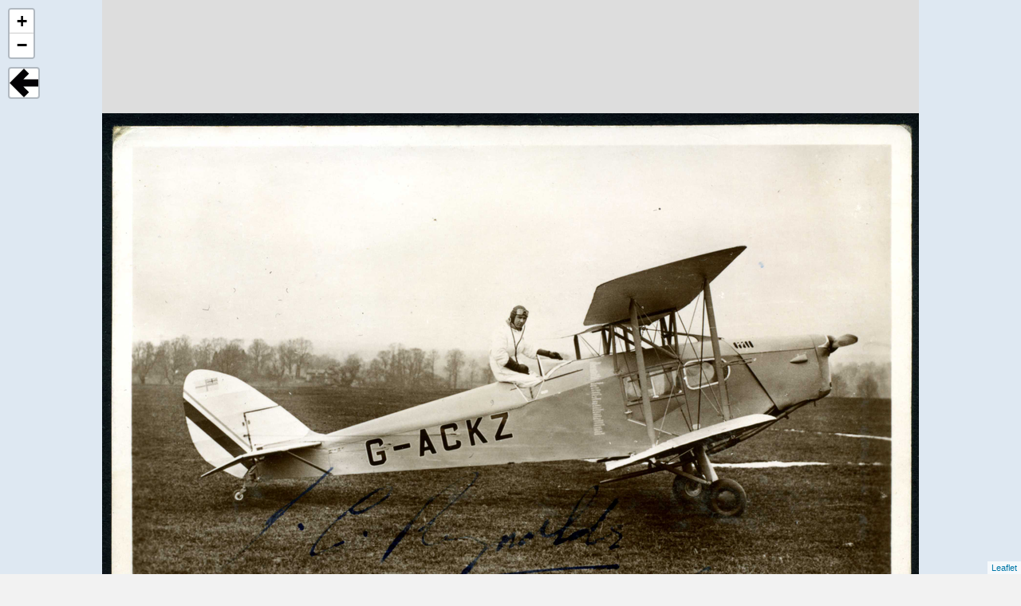

--- FILE ---
content_type: text/html; charset=UTF-8
request_url: https://archive.atamuseum.org/imviewer.php?page=8561&max_zoom=4
body_size: 2096
content:
<!DOCTYPE html>
<html lang="en-GB">
<head >
<meta charset="UTF-8" />
<title>Image Viewer | ATA</title><meta name="viewport" content="width=device-width, initial-scale=1" />

<link rel="stylesheet" href="leaflet/leaflet.css"/>
<script src='leaflet/leaflet-src.js'></script>
<link rel="stylesheet" id='collection.css' href="css/collection.css"/>
<script src="jQuery/jquery-3.1.1.min.js"></script>

<style>
	body {
		padding: 0;
		margin: 0;
	}
	html, body, #map {
		height: 100%;
		width: 100%;
	}
</style>

</head>
<body>



<div id="map"></div> 

<script>

var customControl =  L.Control.extend({

  options: {
    position: 'topleft'
  },

  onAdd: function (map) {
    var container = L.DomUtil.create('div', 'leaflet-bar leaflet-control leaflet-control-custom');

    container.style.backgroundColor = 'white';     
    container.style.backgroundImage = "url(arrow-left.png)";
    container.style.backgroundSize = "36px 36px";
    container.style.width = '40px';
    container.style.height = '40px';

    container.onclick = function(){
      goBack();
    }

    return container;
  }
});

function goBack() {
    window.history.back();
	}

	var map = L.map('map', {
	  maxZoom: 6,
	  minZoom: 0, 
	  crs: L.CRS.Simple
	  }).setView([0,0], 2);
	  
	var southWest = map.unproject([0, 16384], map.getMaxZoom());
    var northEast = map.unproject([16384, 0], map.getMaxZoom());
    map.setMaxBounds(new L.LatLngBounds(southWest, northEast));
    
	L.tileLayer('https://tms.opentiles.org/opentiles/atadev01/8561/{z}/{x}/{y}.jpg', {
	   attribution: '',
	  maxNativeZoom: 4,
	  tms: false, 
	  errorTileUrl:'blank.jpg',
	}).addTo(map);
	
	map.addControl(new customControl());
    
//Add a watermark
L.Control.Watermark = L.Control.extend({
    onAdd: function(map) {
        var img = L.DomUtil.create('img');
        
        img.src = 'images/MHC-logo-alpha.png';
        img.style.width = '200px';
        
        return img;
    },
    
    onRemove: function(map) {
        // Nothing to do here
    }
});

var popup = L.popup();

function onMapClick(e) {
    popup
        .setLatLng(e.latlng)
        .setContent("You clicked the map at " + e.latlng.toString() + "   " + map.latLngToLayerPoint(e.latlng).toString())
        .openOn(map);
}

//map.on('click', onMapClick);

L.control.watermark = function(opts) {
    return new L.Control.Watermark(opts);
}

//L.control.watermark({ position: 'bottomleft' }).addTo(map);

var ata = L.icon({ 
    iconUrl: 'images/ata.png', 
    iconSize:     [300, 150]
    });
    
var opacity = 0.2;
//L.marker([-35,0], {icon: ata, opacity:opacity}).addTo(map);
   
</script>

<!--script src="leaflet/watermark-im.js" whois="<br />
<b>Notice</b>:  Undefined variable: _SESSION in <b>/home/shawmat/www/ata.shawmat.net/imviewer.php</b> on line <b>171</b><br />
<br />
<b>Notice</b>:  Trying to access array offset on value of type null in <b>/home/shawmat/www/ata.shawmat.net/imviewer.php</b> on line <b>171</b><br />
"></script-->

<div class="site-container">
<div class="entry-content" itemprop="text">
<h1>About this image</h1>

<table><tr><td>Page ID</td><td>8561</td></tr><tr><td>Filename</td><td>P Gower photos [2010.106.150].jpg</td></tr><tr><td>Filesize (bytes)</td><td>434329</td></tr><tr><td>Width of original image (pixels)</td><td>3358</td></tr><tr><td>Height of original image (pixels)</td><td>2428</td></tr><tr><td>Maximum native zoom available</td><td>4</td></tr></table><IFRAME style="display:none" name="hidden-form"></IFRAME><form action="util/imgdownload.php" method="post" target="hidden-form"><h5>Image download</h5><p>Download a resized unwatermarked JPG image file for personal use only</p><table width="50%"><tr><td width="25%"><input type="radio" name="scale" value="100">  100%  </td><td width="25%">3358 x 2428<td><tr><tr><td width="25%"><input type="radio" name="scale" value="50">  50%  </td><td width="25%">1679 x 1214<td><tr><tr><td width="25%"><input type="radio" name="scale" value="25">  25%  </td><td width="25%">840 x 607<td><tr><tr><td width="25%"><input type="radio" name="scale" value="20">  20%  </td><td width="25%">672 x 486<td><tr><tr><td width="25%"><input type="radio" name="scale" value="15">  15%  </td><td width="25%">504 x 364<td><tr><tr><td width="25%"><input type="radio" name="scale" value="10">  10%  </td><td width="25%">336 x 243<td><tr><tr><td width="25%"><input type="radio" name="scale" checked="checked" value="9">  9%  </td><td width="25%">302 x 219<td><tr><tr><td width="25%"><input type="radio" name="scale" value="5">  5%  </td><td width="25%">168 x 121<td><tr><input type="hidden" name="page" value="8561"><input type="hidden" name="width" value="3358"><input type="hidden" name="height" value="2428"></table><input type="submit" name="submit" value="Download"></form><br>


</html>

--- FILE ---
content_type: application/javascript
request_url: https://archive.atamuseum.org/leaflet/leaflet-src.js
body_size: 402995
content:
/* @preserve
 * Leaflet 1.4.0+Detached: 3337f36d2a2d2b33946779057619b31f674ff5dc.3337f36, a JS library for interactive maps. http://leafletjs.com
 * (c) 2010-2018 Vladimir Agafonkin, (c) 2010-2011 CloudMade
 */

(function (global, factory) {
	typeof exports === 'object' && typeof module !== 'undefined' ? factory(exports) :
	typeof define === 'function' && define.amd ? define(['exports'], factory) :
	(factory((global.L = {})));
}(this, (function (exports) { 'use strict';

var version = "1.4.0+HEAD.3337f36";

/*
 * @namespace Util
 *
 * Various utility functions, used by Leaflet internally.
 */

var freeze = Object.freeze;
Object.freeze = function (obj) { return obj; };

// @function extend(dest: Object, src?: Object): Object
// Merges the properties of the `src` object (or multiple objects) into `dest` object and returns the latter. Has an `L.extend` shortcut.
function extend(dest) {
	var i, j, len, src;

	for (j = 1, len = arguments.length; j < len; j++) {
		src = arguments[j];
		for (i in src) {
			dest[i] = src[i];
		}
	}
	return dest;
}

// @function create(proto: Object, properties?: Object): Object
// Compatibility polyfill for [Object.create](https://developer.mozilla.org/docs/Web/JavaScript/Reference/Global_Objects/Object/create)
var create = Object.create || (function () {
	function F() {}
	return function (proto) {
		F.prototype = proto;
		return new F();
	};
})();

// @function bind(fn: Function, …): Function
// Returns a new function bound to the arguments passed, like [Function.prototype.bind](https://developer.mozilla.org/docs/Web/JavaScript/Reference/Global_Objects/Function/bind).
// Has a `L.bind()` shortcut.
function bind(fn, obj) {
	var slice = Array.prototype.slice;

	if (fn.bind) {
		return fn.bind.apply(fn, slice.call(arguments, 1));
	}

	var args = slice.call(arguments, 2);

	return function () {
		return fn.apply(obj, args.length ? args.concat(slice.call(arguments)) : arguments);
	};
}

// @property lastId: Number
// Last unique ID used by [`stamp()`](#util-stamp)
var lastId = 0;

// @function stamp(obj: Object): Number
// Returns the unique ID of an object, assigning it one if it doesn't have it.
function stamp(obj) {
	/*eslint-disable */
	obj._leaflet_id = obj._leaflet_id || ++lastId;
	return obj._leaflet_id;
	/* eslint-enable */
}

// @function throttle(fn: Function, time: Number, context: Object): Function
// Returns a function which executes function `fn` with the given scope `context`
// (so that the `this` keyword refers to `context` inside `fn`'s code). The function
// `fn` will be called no more than one time per given amount of `time`. The arguments
// received by the bound function will be any arguments passed when binding the
// function, followed by any arguments passed when invoking the bound function.
// Has an `L.throttle` shortcut.
function throttle(fn, time, context) {
	var lock, args, wrapperFn, later;

	later = function () {
		// reset lock and call if queued
		lock = false;
		if (args) {
			wrapperFn.apply(context, args);
			args = false;
		}
	};

	wrapperFn = function () {
		if (lock) {
			// called too soon, queue to call later
			args = arguments;

		} else {
			// call and lock until later
			fn.apply(context, arguments);
			setTimeout(later, time);
			lock = true;
		}
	};

	return wrapperFn;
}

// @function wrapNum(num: Number, range: Number[], includeMax?: Boolean): Number
// Returns the number `num` modulo `range` in such a way so it lies within
// `range[0]` and `range[1]`. The returned value will be always smaller than
// `range[1]` unless `includeMax` is set to `true`.
function wrapNum(x, range, includeMax) {
	var max = range[1],
	    min = range[0],
	    d = max - min;
	return x === max && includeMax ? x : ((x - min) % d + d) % d + min;
}

// @function falseFn(): Function
// Returns a function which always returns `false`.
function falseFn() { return false; }

// @function formatNum(num: Number, digits?: Number): Number
// Returns the number `num` rounded to `digits` decimals, or to 6 decimals by default.
function formatNum(num, digits) {
	var pow = Math.pow(10, (digits === undefined ? 6 : digits));
	return Math.round(num * pow) / pow;
}

// @function trim(str: String): String
// Compatibility polyfill for [String.prototype.trim](https://developer.mozilla.org/docs/Web/JavaScript/Reference/Global_Objects/String/Trim)
function trim(str) {
	return str.trim ? str.trim() : str.replace(/^\s+|\s+$/g, '');
}

// @function splitWords(str: String): String[]
// Trims and splits the string on whitespace and returns the array of parts.
function splitWords(str) {
	return trim(str).split(/\s+/);
}

// @function setOptions(obj: Object, options: Object): Object
// Merges the given properties to the `options` of the `obj` object, returning the resulting options. See `Class options`. Has an `L.setOptions` shortcut.
function setOptions(obj, options) {
	if (!obj.hasOwnProperty('options')) {
		obj.options = obj.options ? create(obj.options) : {};
	}
	for (var i in options) {
		obj.options[i] = options[i];
	}
	return obj.options;
}

// @function getParamString(obj: Object, existingUrl?: String, uppercase?: Boolean): String
// Converts an object into a parameter URL string, e.g. `{a: "foo", b: "bar"}`
// translates to `'?a=foo&b=bar'`. If `existingUrl` is set, the parameters will
// be appended at the end. If `uppercase` is `true`, the parameter names will
// be uppercased (e.g. `'?A=foo&B=bar'`)
function getParamString(obj, existingUrl, uppercase) {
	var params = [];
	for (var i in obj) {
		params.push(encodeURIComponent(uppercase ? i.toUpperCase() : i) + '=' + encodeURIComponent(obj[i]));
	}
	return ((!existingUrl || existingUrl.indexOf('?') === -1) ? '?' : '&') + params.join('&');
}

var templateRe = /\{ *([\w_-]+) *\}/g;

// @function template(str: String, data: Object): String
// Simple templating facility, accepts a template string of the form `'Hello {a}, {b}'`
// and a data object like `{a: 'foo', b: 'bar'}`, returns evaluated string
// `('Hello foo, bar')`. You can also specify functions instead of strings for
// data values — they will be evaluated passing `data` as an argument.
function template(str, data) {
	return str.replace(templateRe, function (str, key) {
		var value = data[key];

		if (value === undefined) {
			throw new Error('No value provided for variable ' + str);

		} else if (typeof value === 'function') {
			value = value(data);
		}
		return value;
	});
}

// @function isArray(obj): Boolean
// Compatibility polyfill for [Array.isArray](https://developer.mozilla.org/docs/Web/JavaScript/Reference/Global_Objects/Array/isArray)
var isArray = Array.isArray || function (obj) {
	return (Object.prototype.toString.call(obj) === '[object Array]');
};

// @function indexOf(array: Array, el: Object): Number
// Compatibility polyfill for [Array.prototype.indexOf](https://developer.mozilla.org/docs/Web/JavaScript/Reference/Global_Objects/Array/indexOf)
function indexOf(array, el) {
	for (var i = 0; i < array.length; i++) {
		if (array[i] === el) { return i; }
	}
	return -1;
}

// @property emptyImageUrl: String
// Data URI string containing a base64-encoded empty GIF image.
// Used as a hack to free memory from unused images on WebKit-powered
// mobile devices (by setting image `src` to this string).
var emptyImageUrl = '[data-uri]';

// inspired by http://paulirish.com/2011/requestanimationframe-for-smart-animating/

function getPrefixed(name) {
	return window['webkit' + name] || window['moz' + name] || window['ms' + name];
}

var lastTime = 0;

// fallback for IE 7-8
function timeoutDefer(fn) {
	var time = +new Date(),
	    timeToCall = Math.max(0, 16 - (time - lastTime));

	lastTime = time + timeToCall;
	return window.setTimeout(fn, timeToCall);
}

var requestFn = window.requestAnimationFrame || getPrefixed('RequestAnimationFrame') || timeoutDefer;
var cancelFn = window.cancelAnimationFrame || getPrefixed('CancelAnimationFrame') ||
		getPrefixed('CancelRequestAnimationFrame') || function (id) { window.clearTimeout(id); };

// @function requestAnimFrame(fn: Function, context?: Object, immediate?: Boolean): Number
// Schedules `fn` to be executed when the browser repaints. `fn` is bound to
// `context` if given. When `immediate` is set, `fn` is called immediately if
// the browser doesn't have native support for
// [`window.requestAnimationFrame`](https://developer.mozilla.org/docs/Web/API/window/requestAnimationFrame),
// otherwise it's delayed. Returns a request ID that can be used to cancel the request.
function requestAnimFrame(fn, context, immediate) {
	if (immediate && requestFn === timeoutDefer) {
		fn.call(context);
	} else {
		return requestFn.call(window, bind(fn, context));
	}
}

// @function cancelAnimFrame(id: Number): undefined
// Cancels a previous `requestAnimFrame`. See also [window.cancelAnimationFrame](https://developer.mozilla.org/docs/Web/API/window/cancelAnimationFrame).
function cancelAnimFrame(id) {
	if (id) {
		cancelFn.call(window, id);
	}
}


var Util = (Object.freeze || Object)({
	freeze: freeze,
	extend: extend,
	create: create,
	bind: bind,
	lastId: lastId,
	stamp: stamp,
	throttle: throttle,
	wrapNum: wrapNum,
	falseFn: falseFn,
	formatNum: formatNum,
	trim: trim,
	splitWords: splitWords,
	setOptions: setOptions,
	getParamString: getParamString,
	template: template,
	isArray: isArray,
	indexOf: indexOf,
	emptyImageUrl: emptyImageUrl,
	requestFn: requestFn,
	cancelFn: cancelFn,
	requestAnimFrame: requestAnimFrame,
	cancelAnimFrame: cancelAnimFrame
});

// @class Class
// @aka L.Class

// @section
// @uninheritable

// Thanks to John Resig and Dean Edwards for inspiration!

function Class() {}

Class.extend = function (props) {

	// @function extend(props: Object): Function
	// [Extends the current class](#class-inheritance) given the properties to be included.
	// Returns a Javascript function that is a class constructor (to be called with `new`).
	var NewClass = function () {

		// call the constructor
		if (this.initialize) {
			this.initialize.apply(this, arguments);
		}

		// call all constructor hooks
		this.callInitHooks();
	};

	var parentProto = NewClass.__super__ = this.prototype;

	var proto = create(parentProto);
	proto.constructor = NewClass;

	NewClass.prototype = proto;

	// inherit parent's statics
	for (var i in this) {
		if (this.hasOwnProperty(i) && i !== 'prototype' && i !== '__super__') {
			NewClass[i] = this[i];
		}
	}

	// mix static properties into the class
	if (props.statics) {
		extend(NewClass, props.statics);
		delete props.statics;
	}

	// mix includes into the prototype
	if (props.includes) {
		checkDeprecatedMixinEvents(props.includes);
		extend.apply(null, [proto].concat(props.includes));
		delete props.includes;
	}

	// merge options
	if (proto.options) {
		props.options = extend(create(proto.options), props.options);
	}

	// mix given properties into the prototype
	extend(proto, props);

	proto._initHooks = [];

	// add method for calling all hooks
	proto.callInitHooks = function () {

		if (this._initHooksCalled) { return; }

		if (parentProto.callInitHooks) {
			parentProto.callInitHooks.call(this);
		}

		this._initHooksCalled = true;

		for (var i = 0, len = proto._initHooks.length; i < len; i++) {
			proto._initHooks[i].call(this);
		}
	};

	return NewClass;
};


// @function include(properties: Object): this
// [Includes a mixin](#class-includes) into the current class.
Class.include = function (props) {
	extend(this.prototype, props);
	return this;
};

// @function mergeOptions(options: Object): this
// [Merges `options`](#class-options) into the defaults of the class.
Class.mergeOptions = function (options) {
	extend(this.prototype.options, options);
	return this;
};

// @function addInitHook(fn: Function): this
// Adds a [constructor hook](#class-constructor-hooks) to the class.
Class.addInitHook = function (fn) { // (Function) || (String, args...)
	var args = Array.prototype.slice.call(arguments, 1);

	var init = typeof fn === 'function' ? fn : function () {
		this[fn].apply(this, args);
	};

	this.prototype._initHooks = this.prototype._initHooks || [];
	this.prototype._initHooks.push(init);
	return this;
};

function checkDeprecatedMixinEvents(includes) {
	if (typeof L === 'undefined' || !L || !L.Mixin) { return; }

	includes = isArray(includes) ? includes : [includes];

	for (var i = 0; i < includes.length; i++) {
		if (includes[i] === L.Mixin.Events) {
			console.warn('Deprecated include of L.Mixin.Events: ' +
				'this property will be removed in future releases, ' +
				'please inherit from L.Evented instead.', new Error().stack);
		}
	}
}

/*
 * @class Evented
 * @aka L.Evented
 * @inherits Class
 *
 * A set of methods shared between event-powered classes (like `Map` and `Marker`). Generally, events allow you to execute some function when something happens with an object (e.g. the user clicks on the map, causing the map to fire `'click'` event).
 *
 * @example
 *
 * ```js
 * map.on('click', function(e) {
 * 	alert(e.latlng);
 * } );
 * ```
 *
 * Leaflet deals with event listeners by reference, so if you want to add a listener and then remove it, define it as a function:
 *
 * ```js
 * function onClick(e) { ... }
 *
 * map.on('click', onClick);
 * map.off('click', onClick);
 * ```
 */

var Events = {
	/* @method on(type: String, fn: Function, context?: Object): this
	 * Adds a listener function (`fn`) to a particular event type of the object. You can optionally specify the context of the listener (object the this keyword will point to). You can also pass several space-separated types (e.g. `'click dblclick'`).
	 *
	 * @alternative
	 * @method on(eventMap: Object): this
	 * Adds a set of type/listener pairs, e.g. `{click: onClick, mousemove: onMouseMove}`
	 */
	on: function (types, fn, context) {

		// types can be a map of types/handlers
		if (typeof types === 'object') {
			for (var type in types) {
				// we don't process space-separated events here for performance;
				// it's a hot path since Layer uses the on(obj) syntax
				this._on(type, types[type], fn);
			}

		} else {
			// types can be a string of space-separated words
			types = splitWords(types);

			for (var i = 0, len = types.length; i < len; i++) {
				this._on(types[i], fn, context);
			}
		}

		return this;
	},

	/* @method off(type: String, fn?: Function, context?: Object): this
	 * Removes a previously added listener function. If no function is specified, it will remove all the listeners of that particular event from the object. Note that if you passed a custom context to `on`, you must pass the same context to `off` in order to remove the listener.
	 *
	 * @alternative
	 * @method off(eventMap: Object): this
	 * Removes a set of type/listener pairs.
	 *
	 * @alternative
	 * @method off: this
	 * Removes all listeners to all events on the object.
	 */
	off: function (types, fn, context) {

		if (!types) {
			// clear all listeners if called without arguments
			delete this._events;

		} else if (typeof types === 'object') {
			for (var type in types) {
				this._off(type, types[type], fn);
			}

		} else {
			types = splitWords(types);

			for (var i = 0, len = types.length; i < len; i++) {
				this._off(types[i], fn, context);
			}
		}

		return this;
	},

	// attach listener (without syntactic sugar now)
	_on: function (type, fn, context) {
		this._events = this._events || {};

		/* get/init listeners for type */
		var typeListeners = this._events[type];
		if (!typeListeners) {
			typeListeners = [];
			this._events[type] = typeListeners;
		}

		if (context === this) {
			// Less memory footprint.
			context = undefined;
		}
		var newListener = {fn: fn, ctx: context},
		    listeners = typeListeners;

		// check if fn already there
		for (var i = 0, len = listeners.length; i < len; i++) {
			if (listeners[i].fn === fn && listeners[i].ctx === context) {
				return;
			}
		}

		listeners.push(newListener);
	},

	_off: function (type, fn, context) {
		var listeners,
		    i,
		    len;

		if (!this._events) { return; }

		listeners = this._events[type];

		if (!listeners) {
			return;
		}

		if (!fn) {
			// Set all removed listeners to noop so they are not called if remove happens in fire
			for (i = 0, len = listeners.length; i < len; i++) {
				listeners[i].fn = falseFn;
			}
			// clear all listeners for a type if function isn't specified
			delete this._events[type];
			return;
		}

		if (context === this) {
			context = undefined;
		}

		if (listeners) {

			// find fn and remove it
			for (i = 0, len = listeners.length; i < len; i++) {
				var l = listeners[i];
				if (l.ctx !== context) { continue; }
				if (l.fn === fn) {

					// set the removed listener to noop so that's not called if remove happens in fire
					l.fn = falseFn;

					if (this._firingCount) {
						/* copy array in case events are being fired */
						this._events[type] = listeners = listeners.slice();
					}
					listeners.splice(i, 1);

					return;
				}
			}
		}
	},

	// @method fire(type: String, data?: Object, propagate?: Boolean): this
	// Fires an event of the specified type. You can optionally provide an data
	// object — the first argument of the listener function will contain its
	// properties. The event can optionally be propagated to event parents.
	fire: function (type, data, propagate) {
		if (!this.listens(type, propagate)) { return this; }

		var event = extend({}, data, {
			type: type,
			target: this,
			sourceTarget: data && data.sourceTarget || this
		});

		if (this._events) {
			var listeners = this._events[type];

			if (listeners) {
				this._firingCount = (this._firingCount + 1) || 1;
				for (var i = 0, len = listeners.length; i < len; i++) {
					var l = listeners[i];
					l.fn.call(l.ctx || this, event);
				}

				this._firingCount--;
			}
		}

		if (propagate) {
			// propagate the event to parents (set with addEventParent)
			this._propagateEvent(event);
		}

		return this;
	},

	// @method listens(type: String): Boolean
	// Returns `true` if a particular event type has any listeners attached to it.
	listens: function (type, propagate) {
		var listeners = this._events && this._events[type];
		if (listeners && listeners.length) { return true; }

		if (propagate) {
			// also check parents for listeners if event propagates
			for (var id in this._eventParents) {
				if (this._eventParents[id].listens(type, propagate)) { return true; }
			}
		}
		return false;
	},

	// @method once(…): this
	// Behaves as [`on(…)`](#evented-on), except the listener will only get fired once and then removed.
	once: function (types, fn, context) {

		if (typeof types === 'object') {
			for (var type in types) {
				this.once(type, types[type], fn);
			}
			return this;
		}

		var handler = bind(function () {
			this
			    .off(types, fn, context)
			    .off(types, handler, context);
		}, this);

		// add a listener that's executed once and removed after that
		return this
		    .on(types, fn, context)
		    .on(types, handler, context);
	},

	// @method addEventParent(obj: Evented): this
	// Adds an event parent - an `Evented` that will receive propagated events
	addEventParent: function (obj) {
		this._eventParents = this._eventParents || {};
		this._eventParents[stamp(obj)] = obj;
		return this;
	},

	// @method removeEventParent(obj: Evented): this
	// Removes an event parent, so it will stop receiving propagated events
	removeEventParent: function (obj) {
		if (this._eventParents) {
			delete this._eventParents[stamp(obj)];
		}
		return this;
	},

	_propagateEvent: function (e) {
		for (var id in this._eventParents) {
			this._eventParents[id].fire(e.type, extend({
				layer: e.target,
				propagatedFrom: e.target
			}, e), true);
		}
	}
};

// aliases; we should ditch those eventually

// @method addEventListener(…): this
// Alias to [`on(…)`](#evented-on)
Events.addEventListener = Events.on;

// @method removeEventListener(…): this
// Alias to [`off(…)`](#evented-off)

// @method clearAllEventListeners(…): this
// Alias to [`off()`](#evented-off)
Events.removeEventListener = Events.clearAllEventListeners = Events.off;

// @method addOneTimeEventListener(…): this
// Alias to [`once(…)`](#evented-once)
Events.addOneTimeEventListener = Events.once;

// @method fireEvent(…): this
// Alias to [`fire(…)`](#evented-fire)
Events.fireEvent = Events.fire;

// @method hasEventListeners(…): Boolean
// Alias to [`listens(…)`](#evented-listens)
Events.hasEventListeners = Events.listens;

var Evented = Class.extend(Events);

/*
 * @class Point
 * @aka L.Point
 *
 * Represents a point with `x` and `y` coordinates in pixels.
 *
 * @example
 *
 * ```js
 * var point = L.point(200, 300);
 * ```
 *
 * All Leaflet methods and options that accept `Point` objects also accept them in a simple Array form (unless noted otherwise), so these lines are equivalent:
 *
 * ```js
 * map.panBy([200, 300]);
 * map.panBy(L.point(200, 300));
 * ```
 *
 * Note that `Point` does not inherit from Leafet's `Class` object,
 * which means new classes can't inherit from it, and new methods
 * can't be added to it with the `include` function.
 */

function Point(x, y, round) {
	// @property x: Number; The `x` coordinate of the point
	this.x = (round ? Math.round(x) : x);
	// @property y: Number; The `y` coordinate of the point
	this.y = (round ? Math.round(y) : y);
}

var trunc = Math.trunc || function (v) {
	return v > 0 ? Math.floor(v) : Math.ceil(v);
};

Point.prototype = {

	// @method clone(): Point
	// Returns a copy of the current point.
	clone: function () {
		return new Point(this.x, this.y);
	},

	// @method add(otherPoint: Point): Point
	// Returns the result of addition of the current and the given points.
	add: function (point) {
		// non-destructive, returns a new point
		return this.clone()._add(toPoint(point));
	},

	_add: function (point) {
		// destructive, used directly for performance in situations where it's safe to modify existing point
		this.x += point.x;
		this.y += point.y;
		return this;
	},

	// @method subtract(otherPoint: Point): Point
	// Returns the result of subtraction of the given point from the current.
	subtract: function (point) {
		return this.clone()._subtract(toPoint(point));
	},

	_subtract: function (point) {
		this.x -= point.x;
		this.y -= point.y;
		return this;
	},

	// @method divideBy(num: Number): Point
	// Returns the result of division of the current point by the given number.
	divideBy: function (num) {
		return this.clone()._divideBy(num);
	},

	_divideBy: function (num) {
		this.x /= num;
		this.y /= num;
		return this;
	},

	// @method multiplyBy(num: Number): Point
	// Returns the result of multiplication of the current point by the given number.
	multiplyBy: function (num) {
		return this.clone()._multiplyBy(num);
	},

	_multiplyBy: function (num) {
		this.x *= num;
		this.y *= num;
		return this;
	},

	// @method scaleBy(scale: Point): Point
	// Multiply each coordinate of the current point by each coordinate of
	// `scale`. In linear algebra terms, multiply the point by the
	// [scaling matrix](https://en.wikipedia.org/wiki/Scaling_%28geometry%29#Matrix_representation)
	// defined by `scale`.
	scaleBy: function (point) {
		return new Point(this.x * point.x, this.y * point.y);
	},

	// @method unscaleBy(scale: Point): Point
	// Inverse of `scaleBy`. Divide each coordinate of the current point by
	// each coordinate of `scale`.
	unscaleBy: function (point) {
		return new Point(this.x / point.x, this.y / point.y);
	},

	// @method round(): Point
	// Returns a copy of the current point with rounded coordinates.
	round: function () {
		return this.clone()._round();
	},

	_round: function () {
		this.x = Math.round(this.x);
		this.y = Math.round(this.y);
		return this;
	},

	// @method floor(): Point
	// Returns a copy of the current point with floored coordinates (rounded down).
	floor: function () {
		return this.clone()._floor();
	},

	_floor: function () {
		this.x = Math.floor(this.x);
		this.y = Math.floor(this.y);
		return this;
	},

	// @method ceil(): Point
	// Returns a copy of the current point with ceiled coordinates (rounded up).
	ceil: function () {
		return this.clone()._ceil();
	},

	_ceil: function () {
		this.x = Math.ceil(this.x);
		this.y = Math.ceil(this.y);
		return this;
	},

	// @method trunc(): Point
	// Returns a copy of the current point with truncated coordinates (rounded towards zero).
	trunc: function () {
		return this.clone()._trunc();
	},

	_trunc: function () {
		this.x = trunc(this.x);
		this.y = trunc(this.y);
		return this;
	},

	// @method distanceTo(otherPoint: Point): Number
	// Returns the cartesian distance between the current and the given points.
	distanceTo: function (point) {
		point = toPoint(point);

		var x = point.x - this.x,
		    y = point.y - this.y;

		return Math.sqrt(x * x + y * y);
	},

	// @method equals(otherPoint: Point): Boolean
	// Returns `true` if the given point has the same coordinates.
	equals: function (point) {
		point = toPoint(point);

		return point.x === this.x &&
		       point.y === this.y;
	},

	// @method contains(otherPoint: Point): Boolean
	// Returns `true` if both coordinates of the given point are less than the corresponding current point coordinates (in absolute values).
	contains: function (point) {
		point = toPoint(point);

		return Math.abs(point.x) <= Math.abs(this.x) &&
		       Math.abs(point.y) <= Math.abs(this.y);
	},

	// @method toString(): String
	// Returns a string representation of the point for debugging purposes.
	toString: function () {
		return 'Point(' +
		        formatNum(this.x) + ', ' +
		        formatNum(this.y) + ')';
	}
};

// @factory L.point(x: Number, y: Number, round?: Boolean)
// Creates a Point object with the given `x` and `y` coordinates. If optional `round` is set to true, rounds the `x` and `y` values.

// @alternative
// @factory L.point(coords: Number[])
// Expects an array of the form `[x, y]` instead.

// @alternative
// @factory L.point(coords: Object)
// Expects a plain object of the form `{x: Number, y: Number}` instead.
function toPoint(x, y, round) {
	if (x instanceof Point) {
		return x;
	}
	if (isArray(x)) {
		return new Point(x[0], x[1]);
	}
	if (x === undefined || x === null) {
		return x;
	}
	if (typeof x === 'object' && 'x' in x && 'y' in x) {
		return new Point(x.x, x.y);
	}
	return new Point(x, y, round);
}

/*
 * @class Bounds
 * @aka L.Bounds
 *
 * Represents a rectangular area in pixel coordinates.
 *
 * @example
 *
 * ```js
 * var p1 = L.point(10, 10),
 * p2 = L.point(40, 60),
 * bounds = L.bounds(p1, p2);
 * ```
 *
 * All Leaflet methods that accept `Bounds` objects also accept them in a simple Array form (unless noted otherwise), so the bounds example above can be passed like this:
 *
 * ```js
 * otherBounds.intersects([[10, 10], [40, 60]]);
 * ```
 *
 * Note that `Bounds` does not inherit from Leafet's `Class` object,
 * which means new classes can't inherit from it, and new methods
 * can't be added to it with the `include` function.
 */

function Bounds(a, b) {
	if (!a) { return; }

	var points = b ? [a, b] : a;

	for (var i = 0, len = points.length; i < len; i++) {
		this.extend(points[i]);
	}
}

Bounds.prototype = {
	// @method extend(point: Point): this
	// Extends the bounds to contain the given point.
	extend: function (point) { // (Point)
		point = toPoint(point);

		// @property min: Point
		// The top left corner of the rectangle.
		// @property max: Point
		// The bottom right corner of the rectangle.
		if (!this.min && !this.max) {
			this.min = point.clone();
			this.max = point.clone();
		} else {
			this.min.x = Math.min(point.x, this.min.x);
			this.max.x = Math.max(point.x, this.max.x);
			this.min.y = Math.min(point.y, this.min.y);
			this.max.y = Math.max(point.y, this.max.y);
		}
		return this;
	},

	// @method getCenter(round?: Boolean): Point
	// Returns the center point of the bounds.
	getCenter: function (round) {
		return new Point(
		        (this.min.x + this.max.x) / 2,
		        (this.min.y + this.max.y) / 2, round);
	},

	// @method getBottomLeft(): Point
	// Returns the bottom-left point of the bounds.
	getBottomLeft: function () {
		return new Point(this.min.x, this.max.y);
	},

	// @method getTopRight(): Point
	// Returns the top-right point of the bounds.
	getTopRight: function () { // -> Point
		return new Point(this.max.x, this.min.y);
	},

	// @method getTopLeft(): Point
	// Returns the top-left point of the bounds (i.e. [`this.min`](#bounds-min)).
	getTopLeft: function () {
		return this.min; // left, top
	},

	// @method getBottomRight(): Point
	// Returns the bottom-right point of the bounds (i.e. [`this.max`](#bounds-max)).
	getBottomRight: function () {
		return this.max; // right, bottom
	},

	// @method getSize(): Point
	// Returns the size of the given bounds
	getSize: function () {
		return this.max.subtract(this.min);
	},

	// @method contains(otherBounds: Bounds): Boolean
	// Returns `true` if the rectangle contains the given one.
	// @alternative
	// @method contains(point: Point): Boolean
	// Returns `true` if the rectangle contains the given point.
	contains: function (obj) {
		var min, max;

		if (typeof obj[0] === 'number' || obj instanceof Point) {
			obj = toPoint(obj);
		} else {
			obj = toBounds(obj);
		}

		if (obj instanceof Bounds) {
			min = obj.min;
			max = obj.max;
		} else {
			min = max = obj;
		}

		return (min.x >= this.min.x) &&
		       (max.x <= this.max.x) &&
		       (min.y >= this.min.y) &&
		       (max.y <= this.max.y);
	},

	// @method intersects(otherBounds: Bounds): Boolean
	// Returns `true` if the rectangle intersects the given bounds. Two bounds
	// intersect if they have at least one point in common.
	intersects: function (bounds) { // (Bounds) -> Boolean
		bounds = toBounds(bounds);

		var min = this.min,
		    max = this.max,
		    min2 = bounds.min,
		    max2 = bounds.max,
		    xIntersects = (max2.x >= min.x) && (min2.x <= max.x),
		    yIntersects = (max2.y >= min.y) && (min2.y <= max.y);

		return xIntersects && yIntersects;
	},

	// @method overlaps(otherBounds: Bounds): Boolean
	// Returns `true` if the rectangle overlaps the given bounds. Two bounds
	// overlap if their intersection is an area.
	overlaps: function (bounds) { // (Bounds) -> Boolean
		bounds = toBounds(bounds);

		var min = this.min,
		    max = this.max,
		    min2 = bounds.min,
		    max2 = bounds.max,
		    xOverlaps = (max2.x > min.x) && (min2.x < max.x),
		    yOverlaps = (max2.y > min.y) && (min2.y < max.y);

		return xOverlaps && yOverlaps;
	},

	isValid: function () {
		return !!(this.min && this.max);
	}
};


// @factory L.bounds(corner1: Point, corner2: Point)
// Creates a Bounds object from two corners coordinate pairs.
// @alternative
// @factory L.bounds(points: Point[])
// Creates a Bounds object from the given array of points.
function toBounds(a, b) {
	if (!a || a instanceof Bounds) {
		return a;
	}
	return new Bounds(a, b);
}

/*
 * @class LatLngBounds
 * @aka L.LatLngBounds
 *
 * Represents a rectangular geographical area on a map.
 *
 * @example
 *
 * ```js
 * var corner1 = L.latLng(40.712, -74.227),
 * corner2 = L.latLng(40.774, -74.125),
 * bounds = L.latLngBounds(corner1, corner2);
 * ```
 *
 * All Leaflet methods that accept LatLngBounds objects also accept them in a simple Array form (unless noted otherwise), so the bounds example above can be passed like this:
 *
 * ```js
 * map.fitBounds([
 * 	[40.712, -74.227],
 * 	[40.774, -74.125]
 * ]);
 * ```
 *
 * Caution: if the area crosses the antimeridian (often confused with the International Date Line), you must specify corners _outside_ the [-180, 180] degrees longitude range.
 *
 * Note that `LatLngBounds` does not inherit from Leafet's `Class` object,
 * which means new classes can't inherit from it, and new methods
 * can't be added to it with the `include` function.
 */

function LatLngBounds(corner1, corner2) { // (LatLng, LatLng) or (LatLng[])
	if (!corner1) { return; }

	var latlngs = corner2 ? [corner1, corner2] : corner1;

	for (var i = 0, len = latlngs.length; i < len; i++) {
		this.extend(latlngs[i]);
	}
}

LatLngBounds.prototype = {

	// @method extend(latlng: LatLng): this
	// Extend the bounds to contain the given point

	// @alternative
	// @method extend(otherBounds: LatLngBounds): this
	// Extend the bounds to contain the given bounds
	extend: function (obj) {
		var sw = this._southWest,
		    ne = this._northEast,
		    sw2, ne2;

		if (obj instanceof LatLng) {
			sw2 = obj;
			ne2 = obj;

		} else if (obj instanceof LatLngBounds) {
			sw2 = obj._southWest;
			ne2 = obj._northEast;

			if (!sw2 || !ne2) { return this; }

		} else {
			return obj ? this.extend(toLatLng(obj) || toLatLngBounds(obj)) : this;
		}

		if (!sw && !ne) {
			this._southWest = new LatLng(sw2.lat, sw2.lng);
			this._northEast = new LatLng(ne2.lat, ne2.lng);
		} else {
			sw.lat = Math.min(sw2.lat, sw.lat);
			sw.lng = Math.min(sw2.lng, sw.lng);
			ne.lat = Math.max(ne2.lat, ne.lat);
			ne.lng = Math.max(ne2.lng, ne.lng);
		}

		return this;
	},

	// @method pad(bufferRatio: Number): LatLngBounds
	// Returns bounds created by extending or retracting the current bounds by a given ratio in each direction.
	// For example, a ratio of 0.5 extends the bounds by 50% in each direction.
	// Negative values will retract the bounds.
	pad: function (bufferRatio) {
		var sw = this._southWest,
		    ne = this._northEast,
		    heightBuffer = Math.abs(sw.lat - ne.lat) * bufferRatio,
		    widthBuffer = Math.abs(sw.lng - ne.lng) * bufferRatio;

		return new LatLngBounds(
		        new LatLng(sw.lat - heightBuffer, sw.lng - widthBuffer),
		        new LatLng(ne.lat + heightBuffer, ne.lng + widthBuffer));
	},

	// @method getCenter(): LatLng
	// Returns the center point of the bounds.
	getCenter: function () {
		return new LatLng(
		        (this._southWest.lat + this._northEast.lat) / 2,
		        (this._southWest.lng + this._northEast.lng) / 2);
	},

	// @method getSouthWest(): LatLng
	// Returns the south-west point of the bounds.
	getSouthWest: function () {
		return this._southWest;
	},

	// @method getNorthEast(): LatLng
	// Returns the north-east point of the bounds.
	getNorthEast: function () {
		return this._northEast;
	},

	// @method getNorthWest(): LatLng
	// Returns the north-west point of the bounds.
	getNorthWest: function () {
		return new LatLng(this.getNorth(), this.getWest());
	},

	// @method getSouthEast(): LatLng
	// Returns the south-east point of the bounds.
	getSouthEast: function () {
		return new LatLng(this.getSouth(), this.getEast());
	},

	// @method getWest(): Number
	// Returns the west longitude of the bounds
	getWest: function () {
		return this._southWest.lng;
	},

	// @method getSouth(): Number
	// Returns the south latitude of the bounds
	getSouth: function () {
		return this._southWest.lat;
	},

	// @method getEast(): Number
	// Returns the east longitude of the bounds
	getEast: function () {
		return this._northEast.lng;
	},

	// @method getNorth(): Number
	// Returns the north latitude of the bounds
	getNorth: function () {
		return this._northEast.lat;
	},

	// @method contains(otherBounds: LatLngBounds): Boolean
	// Returns `true` if the rectangle contains the given one.

	// @alternative
	// @method contains (latlng: LatLng): Boolean
	// Returns `true` if the rectangle contains the given point.
	contains: function (obj) { // (LatLngBounds) or (LatLng) -> Boolean
		if (typeof obj[0] === 'number' || obj instanceof LatLng || 'lat' in obj) {
			obj = toLatLng(obj);
		} else {
			obj = toLatLngBounds(obj);
		}

		var sw = this._southWest,
		    ne = this._northEast,
		    sw2, ne2;

		if (obj instanceof LatLngBounds) {
			sw2 = obj.getSouthWest();
			ne2 = obj.getNorthEast();
		} else {
			sw2 = ne2 = obj;
		}

		return (sw2.lat >= sw.lat) && (ne2.lat <= ne.lat) &&
		       (sw2.lng >= sw.lng) && (ne2.lng <= ne.lng);
	},

	// @method intersects(otherBounds: LatLngBounds): Boolean
	// Returns `true` if the rectangle intersects the given bounds. Two bounds intersect if they have at least one point in common.
	intersects: function (bounds) {
		bounds = toLatLngBounds(bounds);

		var sw = this._southWest,
		    ne = this._northEast,
		    sw2 = bounds.getSouthWest(),
		    ne2 = bounds.getNorthEast(),

		    latIntersects = (ne2.lat >= sw.lat) && (sw2.lat <= ne.lat),
		    lngIntersects = (ne2.lng >= sw.lng) && (sw2.lng <= ne.lng);

		return latIntersects && lngIntersects;
	},

	// @method overlaps(otherBounds: Bounds): Boolean
	// Returns `true` if the rectangle overlaps the given bounds. Two bounds overlap if their intersection is an area.
	overlaps: function (bounds) {
		bounds = toLatLngBounds(bounds);

		var sw = this._southWest,
		    ne = this._northEast,
		    sw2 = bounds.getSouthWest(),
		    ne2 = bounds.getNorthEast(),

		    latOverlaps = (ne2.lat > sw.lat) && (sw2.lat < ne.lat),
		    lngOverlaps = (ne2.lng > sw.lng) && (sw2.lng < ne.lng);

		return latOverlaps && lngOverlaps;
	},

	// @method toBBoxString(): String
	// Returns a string with bounding box coordinates in a 'southwest_lng,southwest_lat,northeast_lng,northeast_lat' format. Useful for sending requests to web services that return geo data.
	toBBoxString: function () {
		return [this.getWest(), this.getSouth(), this.getEast(), this.getNorth()].join(',');
	},

	// @method equals(otherBounds: LatLngBounds, maxMargin?: Number): Boolean
	// Returns `true` if the rectangle is equivalent (within a small margin of error) to the given bounds. The margin of error can be overridden by setting `maxMargin` to a small number.
	equals: function (bounds, maxMargin) {
		if (!bounds) { return false; }

		bounds = toLatLngBounds(bounds);

		return this._southWest.equals(bounds.getSouthWest(), maxMargin) &&
		       this._northEast.equals(bounds.getNorthEast(), maxMargin);
	},

	// @method isValid(): Boolean
	// Returns `true` if the bounds are properly initialized.
	isValid: function () {
		return !!(this._southWest && this._northEast);
	}
};

// TODO International date line?

// @factory L.latLngBounds(corner1: LatLng, corner2: LatLng)
// Creates a `LatLngBounds` object by defining two diagonally opposite corners of the rectangle.

// @alternative
// @factory L.latLngBounds(latlngs: LatLng[])
// Creates a `LatLngBounds` object defined by the geographical points it contains. Very useful for zooming the map to fit a particular set of locations with [`fitBounds`](#map-fitbounds).
function toLatLngBounds(a, b) {
	if (a instanceof LatLngBounds) {
		return a;
	}
	return new LatLngBounds(a, b);
}

/* @class LatLng
 * @aka L.LatLng
 *
 * Represents a geographical point with a certain latitude and longitude.
 *
 * @example
 *
 * ```
 * var latlng = L.latLng(50.5, 30.5);
 * ```
 *
 * All Leaflet methods that accept LatLng objects also accept them in a simple Array form and simple object form (unless noted otherwise), so these lines are equivalent:
 *
 * ```
 * map.panTo([50, 30]);
 * map.panTo({lon: 30, lat: 50});
 * map.panTo({lat: 50, lng: 30});
 * map.panTo(L.latLng(50, 30));
 * ```
 *
 * Note that `LatLng` does not inherit from Leaflet's `Class` object,
 * which means new classes can't inherit from it, and new methods
 * can't be added to it with the `include` function.
 */

function LatLng(lat, lng, alt) {
	if (isNaN(lat) || isNaN(lng)) {
		throw new Error('Invalid LatLng object: (' + lat + ', ' + lng + ')');
	}

	// @property lat: Number
	// Latitude in degrees
	this.lat = +lat;

	// @property lng: Number
	// Longitude in degrees
	this.lng = +lng;

	// @property alt: Number
	// Altitude in meters (optional)
	if (alt !== undefined) {
		this.alt = +alt;
	}
}

LatLng.prototype = {
	// @method equals(otherLatLng: LatLng, maxMargin?: Number): Boolean
	// Returns `true` if the given `LatLng` point is at the same position (within a small margin of error). The margin of error can be overridden by setting `maxMargin` to a small number.
	equals: function (obj, maxMargin) {
		if (!obj) { return false; }

		obj = toLatLng(obj);

		var margin = Math.max(
		        Math.abs(this.lat - obj.lat),
		        Math.abs(this.lng - obj.lng));

		return margin <= (maxMargin === undefined ? 1.0E-9 : maxMargin);
	},

	// @method toString(): String
	// Returns a string representation of the point (for debugging purposes).
	toString: function (precision) {
		return 'LatLng(' +
		        formatNum(this.lat, precision) + ', ' +
		        formatNum(this.lng, precision) + ')';
	},

	// @method distanceTo(otherLatLng: LatLng): Number
	// Returns the distance (in meters) to the given `LatLng` calculated using the [Spherical Law of Cosines](https://en.wikipedia.org/wiki/Spherical_law_of_cosines).
	distanceTo: function (other) {
		return Earth.distance(this, toLatLng(other));
	},

	// @method wrap(): LatLng
	// Returns a new `LatLng` object with the longitude wrapped so it's always between -180 and +180 degrees.
	wrap: function () {
		return Earth.wrapLatLng(this);
	},

	// @method toBounds(sizeInMeters: Number): LatLngBounds
	// Returns a new `LatLngBounds` object in which each boundary is `sizeInMeters/2` meters apart from the `LatLng`.
	toBounds: function (sizeInMeters) {
		var latAccuracy = 180 * sizeInMeters / 40075017,
		    lngAccuracy = latAccuracy / Math.cos((Math.PI / 180) * this.lat);

		return toLatLngBounds(
		        [this.lat - latAccuracy, this.lng - lngAccuracy],
		        [this.lat + latAccuracy, this.lng + lngAccuracy]);
	},

	clone: function () {
		return new LatLng(this.lat, this.lng, this.alt);
	}
};



// @factory L.latLng(latitude: Number, longitude: Number, altitude?: Number): LatLng
// Creates an object representing a geographical point with the given latitude and longitude (and optionally altitude).

// @alternative
// @factory L.latLng(coords: Array): LatLng
// Expects an array of the form `[Number, Number]` or `[Number, Number, Number]` instead.

// @alternative
// @factory L.latLng(coords: Object): LatLng
// Expects an plain object of the form `{lat: Number, lng: Number}` or `{lat: Number, lng: Number, alt: Number}` instead.

function toLatLng(a, b, c) {
	if (a instanceof LatLng) {
		return a;
	}
	if (isArray(a) && typeof a[0] !== 'object') {
		if (a.length === 3) {
			return new LatLng(a[0], a[1], a[2]);
		}
		if (a.length === 2) {
			return new LatLng(a[0], a[1]);
		}
		return null;
	}
	if (a === undefined || a === null) {
		return a;
	}
	if (typeof a === 'object' && 'lat' in a) {
		return new LatLng(a.lat, 'lng' in a ? a.lng : a.lon, a.alt);
	}
	if (b === undefined) {
		return null;
	}
	return new LatLng(a, b, c);
}

/*
 * @namespace CRS
 * @crs L.CRS.Base
 * Object that defines coordinate reference systems for projecting
 * geographical points into pixel (screen) coordinates and back (and to
 * coordinates in other units for [WMS](https://en.wikipedia.org/wiki/Web_Map_Service) services). See
 * [spatial reference system](http://en.wikipedia.org/wiki/Coordinate_reference_system).
 *
 * Leaflet defines the most usual CRSs by default. If you want to use a
 * CRS not defined by default, take a look at the
 * [Proj4Leaflet](https://github.com/kartena/Proj4Leaflet) plugin.
 *
 * Note that the CRS instances do not inherit from Leafet's `Class` object,
 * and can't be instantiated. Also, new classes can't inherit from them,
 * and methods can't be added to them with the `include` function.
 */

var CRS = {
	// @method latLngToPoint(latlng: LatLng, zoom: Number): Point
	// Projects geographical coordinates into pixel coordinates for a given zoom.
	latLngToPoint: function (latlng, zoom) {
		var projectedPoint = this.projection.project(latlng),
		    scale = this.scale(zoom);

		return this.transformation._transform(projectedPoint, scale);
	},

	// @method pointToLatLng(point: Point, zoom: Number): LatLng
	// The inverse of `latLngToPoint`. Projects pixel coordinates on a given
	// zoom into geographical coordinates.
	pointToLatLng: function (point, zoom) {
		var scale = this.scale(zoom),
		    untransformedPoint = this.transformation.untransform(point, scale);

		return this.projection.unproject(untransformedPoint);
	},

	// @method project(latlng: LatLng): Point
	// Projects geographical coordinates into coordinates in units accepted for
	// this CRS (e.g. meters for EPSG:3857, for passing it to WMS services).
	project: function (latlng) {
		return this.projection.project(latlng);
	},

	// @method unproject(point: Point): LatLng
	// Given a projected coordinate returns the corresponding LatLng.
	// The inverse of `project`.
	unproject: function (point) {
		return this.projection.unproject(point);
	},

	// @method scale(zoom: Number): Number
	// Returns the scale used when transforming projected coordinates into
	// pixel coordinates for a particular zoom. For example, it returns
	// `256 * 2^zoom` for Mercator-based CRS.
	scale: function (zoom) {
		return 256 * Math.pow(2, zoom);
	},

	// @method zoom(scale: Number): Number
	// Inverse of `scale()`, returns the zoom level corresponding to a scale
	// factor of `scale`.
	zoom: function (scale) {
		return Math.log(scale / 256) / Math.LN2;
	},

	// @method getProjectedBounds(zoom: Number): Bounds
	// Returns the projection's bounds scaled and transformed for the provided `zoom`.
	getProjectedBounds: function (zoom) {
		if (this.infinite) { return null; }

		var b = this.projection.bounds,
		    s = this.scale(zoom),
		    min = this.transformation.transform(b.min, s),
		    max = this.transformation.transform(b.max, s);

		return new Bounds(min, max);
	},

	// @method distance(latlng1: LatLng, latlng2: LatLng): Number
	// Returns the distance between two geographical coordinates.

	// @property code: String
	// Standard code name of the CRS passed into WMS services (e.g. `'EPSG:3857'`)
	//
	// @property wrapLng: Number[]
	// An array of two numbers defining whether the longitude (horizontal) coordinate
	// axis wraps around a given range and how. Defaults to `[-180, 180]` in most
	// geographical CRSs. If `undefined`, the longitude axis does not wrap around.
	//
	// @property wrapLat: Number[]
	// Like `wrapLng`, but for the latitude (vertical) axis.

	// wrapLng: [min, max],
	// wrapLat: [min, max],

	// @property infinite: Boolean
	// If true, the coordinate space will be unbounded (infinite in both axes)
	infinite: false,

	// @method wrapLatLng(latlng: LatLng): LatLng
	// Returns a `LatLng` where lat and lng has been wrapped according to the
	// CRS's `wrapLat` and `wrapLng` properties, if they are outside the CRS's bounds.
	wrapLatLng: function (latlng) {
		var lng = this.wrapLng ? wrapNum(latlng.lng, this.wrapLng, true) : latlng.lng,
		    lat = this.wrapLat ? wrapNum(latlng.lat, this.wrapLat, true) : latlng.lat,
		    alt = latlng.alt;

		return new LatLng(lat, lng, alt);
	},

	// @method wrapLatLngBounds(bounds: LatLngBounds): LatLngBounds
	// Returns a `LatLngBounds` with the same size as the given one, ensuring
	// that its center is within the CRS's bounds.
	// Only accepts actual `L.LatLngBounds` instances, not arrays.
	wrapLatLngBounds: function (bounds) {
		var center = bounds.getCenter(),
		    newCenter = this.wrapLatLng(center),
		    latShift = center.lat - newCenter.lat,
		    lngShift = center.lng - newCenter.lng;

		if (latShift === 0 && lngShift === 0) {
			return bounds;
		}

		var sw = bounds.getSouthWest(),
		    ne = bounds.getNorthEast(),
		    newSw = new LatLng(sw.lat - latShift, sw.lng - lngShift),
		    newNe = new LatLng(ne.lat - latShift, ne.lng - lngShift);

		return new LatLngBounds(newSw, newNe);
	}
};

/*
 * @namespace CRS
 * @crs L.CRS.Earth
 *
 * Serves as the base for CRS that are global such that they cover the earth.
 * Can only be used as the base for other CRS and cannot be used directly,
 * since it does not have a `code`, `projection` or `transformation`. `distance()` returns
 * meters.
 */

var Earth = extend({}, CRS, {
	wrapLng: [-180, 180],

	// Mean Earth Radius, as recommended for use by
	// the International Union of Geodesy and Geophysics,
	// see http://rosettacode.org/wiki/Haversine_formula
	R: 6371000,

	// distance between two geographical points using spherical law of cosines approximation
	distance: function (latlng1, latlng2) {
		var rad = Math.PI / 180,
		    lat1 = latlng1.lat * rad,
		    lat2 = latlng2.lat * rad,
		    sinDLat = Math.sin((latlng2.lat - latlng1.lat) * rad / 2),
		    sinDLon = Math.sin((latlng2.lng - latlng1.lng) * rad / 2),
		    a = sinDLat * sinDLat + Math.cos(lat1) * Math.cos(lat2) * sinDLon * sinDLon,
		    c = 2 * Math.atan2(Math.sqrt(a), Math.sqrt(1 - a));
		return this.R * c;
	}
});

/*
 * @namespace Projection
 * @projection L.Projection.SphericalMercator
 *
 * Spherical Mercator projection — the most common projection for online maps,
 * used by almost all free and commercial tile providers. Assumes that Earth is
 * a sphere. Used by the `EPSG:3857` CRS.
 */

var SphericalMercator = {

	R: 6378137,
	MAX_LATITUDE: 85.0511287798,

	project: function (latlng) {
		var d = Math.PI / 180,
		    max = this.MAX_LATITUDE,
		    lat = Math.max(Math.min(max, latlng.lat), -max),
		    sin = Math.sin(lat * d);

		return new Point(
			this.R * latlng.lng * d,
			this.R * Math.log((1 + sin) / (1 - sin)) / 2);
	},

	unproject: function (point) {
		var d = 180 / Math.PI;

		return new LatLng(
			(2 * Math.atan(Math.exp(point.y / this.R)) - (Math.PI / 2)) * d,
			point.x * d / this.R);
	},

	bounds: (function () {
		var d = 6378137 * Math.PI;
		return new Bounds([-d, -d], [d, d]);
	})()
};

/*
 * @class Transformation
 * @aka L.Transformation
 *
 * Represents an affine transformation: a set of coefficients `a`, `b`, `c`, `d`
 * for transforming a point of a form `(x, y)` into `(a*x + b, c*y + d)` and doing
 * the reverse. Used by Leaflet in its projections code.
 *
 * @example
 *
 * ```js
 * var transformation = L.transformation(2, 5, -1, 10),
 * 	p = L.point(1, 2),
 * 	p2 = transformation.transform(p), //  L.point(7, 8)
 * 	p3 = transformation.untransform(p2); //  L.point(1, 2)
 * ```
 */


// factory new L.Transformation(a: Number, b: Number, c: Number, d: Number)
// Creates a `Transformation` object with the given coefficients.
function Transformation(a, b, c, d) {
	if (isArray(a)) {
		// use array properties
		this._a = a[0];
		this._b = a[1];
		this._c = a[2];
		this._d = a[3];
		return;
	}
	this._a = a;
	this._b = b;
	this._c = c;
	this._d = d;
}

Transformation.prototype = {
	// @method transform(point: Point, scale?: Number): Point
	// Returns a transformed point, optionally multiplied by the given scale.
	// Only accepts actual `L.Point` instances, not arrays.
	transform: function (point, scale) { // (Point, Number) -> Point
		return this._transform(point.clone(), scale);
	},

	// destructive transform (faster)
	_transform: function (point, scale) {
		scale = scale || 1;
		point.x = scale * (this._a * point.x + this._b);
		point.y = scale * (this._c * point.y + this._d);
		return point;
	},

	// @method untransform(point: Point, scale?: Number): Point
	// Returns the reverse transformation of the given point, optionally divided
	// by the given scale. Only accepts actual `L.Point` instances, not arrays.
	untransform: function (point, scale) {
		scale = scale || 1;
		return new Point(
		        (point.x / scale - this._b) / this._a,
		        (point.y / scale - this._d) / this._c);
	}
};

// factory L.transformation(a: Number, b: Number, c: Number, d: Number)

// @factory L.transformation(a: Number, b: Number, c: Number, d: Number)
// Instantiates a Transformation object with the given coefficients.

// @alternative
// @factory L.transformation(coefficients: Array): Transformation
// Expects an coefficients array of the form
// `[a: Number, b: Number, c: Number, d: Number]`.

function toTransformation(a, b, c, d) {
	return new Transformation(a, b, c, d);
}

/*
 * @namespace CRS
 * @crs L.CRS.EPSG3857
 *
 * The most common CRS for online maps, used by almost all free and commercial
 * tile providers. Uses Spherical Mercator projection. Set in by default in
 * Map's `crs` option.
 */

var EPSG3857 = extend({}, Earth, {
	code: 'EPSG:3857',
	projection: SphericalMercator,

	transformation: (function () {
		var scale = 0.5 / (Math.PI * SphericalMercator.R);
		return toTransformation(scale, 0.5, -scale, 0.5);
	}())
});

var EPSG900913 = extend({}, EPSG3857, {
	code: 'EPSG:900913'
});

// @namespace SVG; @section
// There are several static functions which can be called without instantiating L.SVG:

// @function create(name: String): SVGElement
// Returns a instance of [SVGElement](https://developer.mozilla.org/docs/Web/API/SVGElement),
// corresponding to the class name passed. For example, using 'line' will return
// an instance of [SVGLineElement](https://developer.mozilla.org/docs/Web/API/SVGLineElement).
function svgCreate(name) {
	return document.createElementNS('http://www.w3.org/2000/svg', name);
}

// @function pointsToPath(rings: Point[], closed: Boolean): String
// Generates a SVG path string for multiple rings, with each ring turning
// into "M..L..L.." instructions
function pointsToPath(rings, closed) {
	var str = '',
	i, j, len, len2, points, p;

	for (i = 0, len = rings.length; i < len; i++) {
		points = rings[i];

		for (j = 0, len2 = points.length; j < len2; j++) {
			p = points[j];
			str += (j ? 'L' : 'M') + p.x + ' ' + p.y;
		}

		// closes the ring for polygons; "x" is VML syntax
		str += closed ? (svg ? 'z' : 'x') : '';
	}

	// SVG complains about empty path strings
	return str || 'M0 0';
}

/*
 * @namespace Browser
 * @aka L.Browser
 *
 * A namespace with static properties for browser/feature detection used by Leaflet internally.
 *
 * @example
 *
 * ```js
 * if (L.Browser.ielt9) {
 *   alert('Upgrade your browser, dude!');
 * }
 * ```
 */

var style$1 = document.documentElement.style;

// @property ie: Boolean; `true` for all Internet Explorer versions (not Edge).
var ie = 'ActiveXObject' in window;

// @property ielt9: Boolean; `true` for Internet Explorer versions less than 9.
var ielt9 = ie && !document.addEventListener;

// @property edge: Boolean; `true` for the Edge web browser.
var edge = 'msLaunchUri' in navigator && !('documentMode' in document);

// @property webkit: Boolean;
// `true` for webkit-based browsers like Chrome and Safari (including mobile versions).
var webkit = userAgentContains('webkit');

// @property android: Boolean
// `true` for any browser running on an Android platform.
var android = userAgentContains('android');

// @property android23: Boolean; `true` for browsers running on Android 2 or Android 3.
var android23 = userAgentContains('android 2') || userAgentContains('android 3');

/* See https://stackoverflow.com/a/17961266 for details on detecting stock Android */
var webkitVer = parseInt(/WebKit\/([0-9]+)|$/.exec(navigator.userAgent)[1], 10); // also matches AppleWebKit
// @property androidStock: Boolean; `true` for the Android stock browser (i.e. not Chrome)
var androidStock = android && userAgentContains('Google') && webkitVer < 537 && !('AudioNode' in window);

// @property opera: Boolean; `true` for the Opera browser
var opera = !!window.opera;

// @property chrome: Boolean; `true` for the Chrome browser.
var chrome = userAgentContains('chrome');

// @property gecko: Boolean; `true` for gecko-based browsers like Firefox.
var gecko = userAgentContains('gecko') && !webkit && !opera && !ie;

// @property safari: Boolean; `true` for the Safari browser.
var safari = !chrome && userAgentContains('safari');

var phantom = userAgentContains('phantom');

// @property opera12: Boolean
// `true` for the Opera browser supporting CSS transforms (version 12 or later).
var opera12 = 'OTransition' in style$1;

// @property win: Boolean; `true` when the browser is running in a Windows platform
var win = navigator.platform.indexOf('Win') === 0;

// @property ie3d: Boolean; `true` for all Internet Explorer versions supporting CSS transforms.
var ie3d = ie && ('transition' in style$1);

// @property webkit3d: Boolean; `true` for webkit-based browsers supporting CSS transforms.
var webkit3d = ('WebKitCSSMatrix' in window) && ('m11' in new window.WebKitCSSMatrix()) && !android23;

// @property gecko3d: Boolean; `true` for gecko-based browsers supporting CSS transforms.
var gecko3d = 'MozPerspective' in style$1;

// @property any3d: Boolean
// `true` for all browsers supporting CSS transforms.
var any3d = !window.L_DISABLE_3D && (ie3d || webkit3d || gecko3d) && !opera12 && !phantom;

// @property mobile: Boolean; `true` for all browsers running in a mobile device.
var mobile = typeof orientation !== 'undefined' || userAgentContains('mobile');

// @property mobileWebkit: Boolean; `true` for all webkit-based browsers in a mobile device.
var mobileWebkit = mobile && webkit;

// @property mobileWebkit3d: Boolean
// `true` for all webkit-based browsers in a mobile device supporting CSS transforms.
var mobileWebkit3d = mobile && webkit3d;

// @property msPointer: Boolean
// `true` for browsers implementing the Microsoft touch events model (notably IE10).
var msPointer = !window.PointerEvent && window.MSPointerEvent;

// @property pointer: Boolean
// `true` for all browsers supporting [pointer events](https://msdn.microsoft.com/en-us/library/dn433244%28v=vs.85%29.aspx).
var pointer = !!(window.PointerEvent || msPointer);

// @property touch: Boolean
// `true` for all browsers supporting [touch events](https://developer.mozilla.org/docs/Web/API/Touch_events).
// This does not necessarily mean that the browser is running in a computer with
// a touchscreen, it only means that the browser is capable of understanding
// touch events.
var touch = !window.L_NO_TOUCH && (pointer || 'ontouchstart' in window ||
		(window.DocumentTouch && document instanceof window.DocumentTouch));

// @property mobileOpera: Boolean; `true` for the Opera browser in a mobile device.
var mobileOpera = mobile && opera;

// @property mobileGecko: Boolean
// `true` for gecko-based browsers running in a mobile device.
var mobileGecko = mobile && gecko;

// @property retina: Boolean
// `true` for browsers on a high-resolution "retina" screen or on any screen when browser's display zoom is more than 100%.
var retina = (window.devicePixelRatio || (window.screen.deviceXDPI / window.screen.logicalXDPI)) > 1;


// @property canvas: Boolean
// `true` when the browser supports [`<canvas>`](https://developer.mozilla.org/docs/Web/API/Canvas_API).
var canvas = (function () {
	return !!document.createElement('canvas').getContext;
}());

// @property svg: Boolean
// `true` when the browser supports [SVG](https://developer.mozilla.org/docs/Web/SVG).
var svg = !!(document.createElementNS && svgCreate('svg').createSVGRect);

// @property vml: Boolean
// `true` if the browser supports [VML](https://en.wikipedia.org/wiki/Vector_Markup_Language).
var vml = !svg && (function () {
	try {
		var div = document.createElement('div');
		div.innerHTML = '<v:shape adj="1"/>';

		var shape = div.firstChild;
		shape.style.behavior = 'url(#default#VML)';

		return shape && (typeof shape.adj === 'object');

	} catch (e) {
		return false;
	}
}());


function userAgentContains(str) {
	return navigator.userAgent.toLowerCase().indexOf(str) >= 0;
}


var Browser = (Object.freeze || Object)({
	ie: ie,
	ielt9: ielt9,
	edge: edge,
	webkit: webkit,
	android: android,
	android23: android23,
	androidStock: androidStock,
	opera: opera,
	chrome: chrome,
	gecko: gecko,
	safari: safari,
	phantom: phantom,
	opera12: opera12,
	win: win,
	ie3d: ie3d,
	webkit3d: webkit3d,
	gecko3d: gecko3d,
	any3d: any3d,
	mobile: mobile,
	mobileWebkit: mobileWebkit,
	mobileWebkit3d: mobileWebkit3d,
	msPointer: msPointer,
	pointer: pointer,
	touch: touch,
	mobileOpera: mobileOpera,
	mobileGecko: mobileGecko,
	retina: retina,
	canvas: canvas,
	svg: svg,
	vml: vml
});

/*
 * Extends L.DomEvent to provide touch support for Internet Explorer and Windows-based devices.
 */


var POINTER_DOWN =   msPointer ? 'MSPointerDown'   : 'pointerdown';
var POINTER_MOVE =   msPointer ? 'MSPointerMove'   : 'pointermove';
var POINTER_UP =     msPointer ? 'MSPointerUp'     : 'pointerup';
var POINTER_CANCEL = msPointer ? 'MSPointerCancel' : 'pointercancel';
var TAG_WHITE_LIST = ['INPUT', 'SELECT', 'OPTION'];

var _pointers = {};
var _pointerDocListener = false;

// DomEvent.DoubleTap needs to know about this
var _pointersCount = 0;

// Provides a touch events wrapper for (ms)pointer events.
// ref http://www.w3.org/TR/pointerevents/ https://www.w3.org/Bugs/Public/show_bug.cgi?id=22890

function addPointerListener(obj, type, handler, id) {
	if (type === 'touchstart') {
		_addPointerStart(obj, handler, id);

	} else if (type === 'touchmove') {
		_addPointerMove(obj, handler, id);

	} else if (type === 'touchend') {
		_addPointerEnd(obj, handler, id);
	}

	return this;
}

function removePointerListener(obj, type, id) {
	var handler = obj['_leaflet_' + type + id];

	if (type === 'touchstart') {
		obj.removeEventListener(POINTER_DOWN, handler, false);

	} else if (type === 'touchmove') {
		obj.removeEventListener(POINTER_MOVE, handler, false);

	} else if (type === 'touchend') {
		obj.removeEventListener(POINTER_UP, handler, false);
		obj.removeEventListener(POINTER_CANCEL, handler, false);
	}

	return this;
}

function _addPointerStart(obj, handler, id) {
	var onDown = bind(function (e) {
		if (e.pointerType !== 'mouse' && e.MSPOINTER_TYPE_MOUSE && e.pointerType !== e.MSPOINTER_TYPE_MOUSE) {
			// In IE11, some touch events needs to fire for form controls, or
			// the controls will stop working. We keep a whitelist of tag names that
			// need these events. For other target tags, we prevent default on the event.
			if (TAG_WHITE_LIST.indexOf(e.target.tagName) < 0) {
				preventDefault(e);
			} else {
				return;
			}
		}

		_handlePointer(e, handler);
	});

	obj['_leaflet_touchstart' + id] = onDown;
	obj.addEventListener(POINTER_DOWN, onDown, false);

	// need to keep track of what pointers and how many are active to provide e.touches emulation
	if (!_pointerDocListener) {
		// we listen documentElement as any drags that end by moving the touch off the screen get fired there
		document.documentElement.addEventListener(POINTER_DOWN, _globalPointerDown, true);
		document.documentElement.addEventListener(POINTER_MOVE, _globalPointerMove, true);
		document.documentElement.addEventListener(POINTER_UP, _globalPointerUp, true);
		document.documentElement.addEventListener(POINTER_CANCEL, _globalPointerUp, true);

		_pointerDocListener = true;
	}
}

function _globalPointerDown(e) {
	_pointers[e.pointerId] = e;
	_pointersCount++;
}

function _globalPointerMove(e) {
	if (_pointers[e.pointerId]) {
		_pointers[e.pointerId] = e;
	}
}

function _globalPointerUp(e) {
	delete _pointers[e.pointerId];
	_pointersCount--;
}

function _handlePointer(e, handler) {
	e.touches = [];
	for (var i in _pointers) {
		e.touches.push(_pointers[i]);
	}
	e.changedTouches = [e];

	handler(e);
}

function _addPointerMove(obj, handler, id) {
	var onMove = function (e) {
		// don't fire touch moves when mouse isn't down
		if ((e.pointerType === e.MSPOINTER_TYPE_MOUSE || e.pointerType === 'mouse') && e.buttons === 0) { return; }

		_handlePointer(e, handler);
	};

	obj['_leaflet_touchmove' + id] = onMove;
	obj.addEventListener(POINTER_MOVE, onMove, false);
}

function _addPointerEnd(obj, handler, id) {
	var onUp = function (e) {
		_handlePointer(e, handler);
	};

	obj['_leaflet_touchend' + id] = onUp;
	obj.addEventListener(POINTER_UP, onUp, false);
	obj.addEventListener(POINTER_CANCEL, onUp, false);
}

/*
 * Extends the event handling code with double tap support for mobile browsers.
 */

var _touchstart = msPointer ? 'MSPointerDown' : pointer ? 'pointerdown' : 'touchstart';
var _touchend = msPointer ? 'MSPointerUp' : pointer ? 'pointerup' : 'touchend';
var _pre = '_leaflet_';

// inspired by Zepto touch code by Thomas Fuchs
function addDoubleTapListener(obj, handler, id) {
	var last, touch$$1,
	    doubleTap = false,
	    delay = 250;

	function onTouchStart(e) {
		var count;

		if (pointer) {
			if ((!edge) || e.pointerType === 'mouse') { return; }
			count = _pointersCount;
		} else {
			count = e.touches.length;
		}

		if (count > 1) { return; }

		var now = Date.now(),
		    delta = now - (last || now);

		touch$$1 = e.touches ? e.touches[0] : e;
		doubleTap = (delta > 0 && delta <= delay);
		last = now;
	}

	function onTouchEnd(e) {
		if (doubleTap && !touch$$1.cancelBubble) {
			if (pointer) {
				if ((!edge) || e.pointerType === 'mouse') { return; }
				// work around .type being readonly with MSPointer* events
				var newTouch = {},
				    prop, i;

				for (i in touch$$1) {
					prop = touch$$1[i];
					newTouch[i] = prop && prop.bind ? prop.bind(touch$$1) : prop;
				}
				touch$$1 = newTouch;
			}
			touch$$1.type = 'dblclick';
			handler(touch$$1);
			last = null;
		}
	}

	obj[_pre + _touchstart + id] = onTouchStart;
	obj[_pre + _touchend + id] = onTouchEnd;
	obj[_pre + 'dblclick' + id] = handler;

	obj.addEventListener(_touchstart, onTouchStart, false);
	obj.addEventListener(_touchend, onTouchEnd, false);

	// On some platforms (notably, chrome<55 on win10 + touchscreen + mouse),
	// the browser doesn't fire touchend/pointerup events but does fire
	// native dblclicks. See #4127.
	// Edge 14 also fires native dblclicks, but only for pointerType mouse, see #5180.
	obj.addEventListener('dblclick', handler, false);

	return this;
}

function removeDoubleTapListener(obj, id) {
	var touchstart = obj[_pre + _touchstart + id],
	    touchend = obj[_pre + _touchend + id],
	    dblclick = obj[_pre + 'dblclick' + id];

	obj.removeEventListener(_touchstart, touchstart, false);
	obj.removeEventListener(_touchend, touchend, false);
	if (!edge) {
		obj.removeEventListener('dblclick', dblclick, false);
	}

	return this;
}

/*
 * @namespace DomUtil
 *
 * Utility functions to work with the [DOM](https://developer.mozilla.org/docs/Web/API/Document_Object_Model)
 * tree, used by Leaflet internally.
 *
 * Most functions expecting or returning a `HTMLElement` also work for
 * SVG elements. The only difference is that classes refer to CSS classes
 * in HTML and SVG classes in SVG.
 */


// @property TRANSFORM: String
// Vendor-prefixed transform style name (e.g. `'webkitTransform'` for WebKit).
var TRANSFORM = testProp(
	['transform', 'webkitTransform', 'OTransform', 'MozTransform', 'msTransform']);

// webkitTransition comes first because some browser versions that drop vendor prefix don't do
// the same for the transitionend event, in particular the Android 4.1 stock browser

// @property TRANSITION: String
// Vendor-prefixed transition style name.
var TRANSITION = testProp(
	['webkitTransition', 'transition', 'OTransition', 'MozTransition', 'msTransition']);

// @property TRANSITION_END: String
// Vendor-prefixed transitionend event name.
var TRANSITION_END =
	TRANSITION === 'webkitTransition' || TRANSITION === 'OTransition' ? TRANSITION + 'End' : 'transitionend';


// @function get(id: String|HTMLElement): HTMLElement
// Returns an element given its DOM id, or returns the element itself
// if it was passed directly.
function get(id) {
	return typeof id === 'string' ? document.getElementById(id) : id;
}

// @function getStyle(el: HTMLElement, styleAttrib: String): String
// Returns the value for a certain style attribute on an element,
// including computed values or values set through CSS.
function getStyle(el, style) {
	var value = el.style[style] || (el.currentStyle && el.currentStyle[style]);

	if ((!value || value === 'auto') && document.defaultView) {
		var css = document.defaultView.getComputedStyle(el, null);
		value = css ? css[style] : null;
	}
	return value === 'auto' ? null : value;
}

// @function create(tagName: String, className?: String, container?: HTMLElement): HTMLElement
// Creates an HTML element with `tagName`, sets its class to `className`, and optionally appends it to `container` element.
function create$1(tagName, className, container) {
	var el = document.createElement(tagName);
	el.className = className || '';

	if (container) {
		container.appendChild(el);
	}
	return el;
}

// @function remove(el: HTMLElement)
// Removes `el` from its parent element
function remove(el) {
	var parent = el.parentNode;
	if (parent) {
		parent.removeChild(el);
	}
}

// @function empty(el: HTMLElement)
// Removes all of `el`'s children elements from `el`
function empty(el) {
	while (el.firstChild) {
		el.removeChild(el.firstChild);
	}
}

// @function toFront(el: HTMLElement)
// Makes `el` the last child of its parent, so it renders in front of the other children.
function toFront(el) {
	var parent = el.parentNode;
	if (parent && parent.lastChild !== el) {
		parent.appendChild(el);
	}
}

// @function toBack(el: HTMLElement)
// Makes `el` the first child of its parent, so it renders behind the other children.
function toBack(el) {
	var parent = el.parentNode;
	if (parent && parent.firstChild !== el) {
		parent.insertBefore(el, parent.firstChild);
	}
}

// @function hasClass(el: HTMLElement, name: String): Boolean
// Returns `true` if the element's class attribute contains `name`.
function hasClass(el, name) {
	if (el.classList !== undefined) {
		return el.classList.contains(name);
	}
	var className = getClass(el);
	return className.length > 0 && new RegExp('(^|\\s)' + name + '(\\s|$)').test(className);
}

// @function addClass(el: HTMLElement, name: String)
// Adds `name` to the element's class attribute.
function addClass(el, name) {
	if (el.classList !== undefined) {
		var classes = splitWords(name);
		for (var i = 0, len = classes.length; i < len; i++) {
			el.classList.add(classes[i]);
		}
	} else if (!hasClass(el, name)) {
		var className = getClass(el);
		setClass(el, (className ? className + ' ' : '') + name);
	}
}

// @function removeClass(el: HTMLElement, name: String)
// Removes `name` from the element's class attribute.
function removeClass(el, name) {
	if (el.classList !== undefined) {
		el.classList.remove(name);
	} else {
		setClass(el, trim((' ' + getClass(el) + ' ').replace(' ' + name + ' ', ' ')));
	}
}

// @function setClass(el: HTMLElement, name: String)
// Sets the element's class.
function setClass(el, name) {
	if (el.className.baseVal === undefined) {
		el.className = name;
	} else {
		// in case of SVG element
		el.className.baseVal = name;
	}
}

// @function getClass(el: HTMLElement): String
// Returns the element's class.
function getClass(el) {
	// Check if the element is an SVGElementInstance and use the correspondingElement instead
	// (Required for linked SVG elements in IE11.)
	if (el.correspondingElement) {
		el = el.correspondingElement;
	}
	return el.className.baseVal === undefined ? el.className : el.className.baseVal;
}

// @function setOpacity(el: HTMLElement, opacity: Number)
// Set the opacity of an element (including old IE support).
// `opacity` must be a number from `0` to `1`.
function setOpacity(el, value) {
	if ('opacity' in el.style) {
		el.style.opacity = value;
	} else if ('filter' in el.style) {
		_setOpacityIE(el, value);
	}
}

function _setOpacityIE(el, value) {
	var filter = false,
	    filterName = 'DXImageTransform.Microsoft.Alpha';

	// filters collection throws an error if we try to retrieve a filter that doesn't exist
	try {
		filter = el.filters.item(filterName);
	} catch (e) {
		// don't set opacity to 1 if we haven't already set an opacity,
		// it isn't needed and breaks transparent pngs.
		if (value === 1) { return; }
	}

	value = Math.round(value * 100);

	if (filter) {
		filter.Enabled = (value !== 100);
		filter.Opacity = value;
	} else {
		el.style.filter += ' progid:' + filterName + '(opacity=' + value + ')';
	}
}

// @function testProp(props: String[]): String|false
// Goes through the array of style names and returns the first name
// that is a valid style name for an element. If no such name is found,
// it returns false. Useful for vendor-prefixed styles like `transform`.
function testProp(props) {
	var style = document.documentElement.style;

	for (var i = 0; i < props.length; i++) {
		if (props[i] in style) {
			return props[i];
		}
	}
	return false;
}

// @function setTransform(el: HTMLElement, offset: Point, scale?: Number)
// Resets the 3D CSS transform of `el` so it is translated by `offset` pixels
// and optionally scaled by `scale`. Does not have an effect if the
// browser doesn't support 3D CSS transforms.
function setTransform(el, offset, scale) {
	var pos = offset || new Point(0, 0);

	el.style[TRANSFORM] =
		(ie3d ?
			'translate(' + pos.x + 'px,' + pos.y + 'px)' :
			'translate3d(' + pos.x + 'px,' + pos.y + 'px,0)') +
		(scale ? ' scale(' + scale + ')' : '');
}

// @function setPosition(el: HTMLElement, position: Point)
// Sets the position of `el` to coordinates specified by `position`,
// using CSS translate or top/left positioning depending on the browser
// (used by Leaflet internally to position its layers).
function setPosition(el, point) {

	/*eslint-disable */
	el._leaflet_pos = point;
	/* eslint-enable */

	if (any3d) {
		setTransform(el, point);
	} else {
		el.style.left = point.x + 'px';
		el.style.top = point.y + 'px';
	}
}

// @function getPosition(el: HTMLElement): Point
// Returns the coordinates of an element previously positioned with setPosition.
function getPosition(el) {
	// this method is only used for elements previously positioned using setPosition,
	// so it's safe to cache the position for performance

	return el._leaflet_pos || new Point(0, 0);
}

// @function disableTextSelection()
// Prevents the user from generating `selectstart` DOM events, usually generated
// when the user drags the mouse through a page with text. Used internally
// by Leaflet to override the behaviour of any click-and-drag interaction on
// the map. Affects drag interactions on the whole document.

// @function enableTextSelection()
// Cancels the effects of a previous [`L.DomUtil.disableTextSelection`](#domutil-disabletextselection).
var disableTextSelection;
var enableTextSelection;
var _userSelect;
if ('onselectstart' in document) {
	disableTextSelection = function () {
		on(window, 'selectstart', preventDefault);
	};
	enableTextSelection = function () {
		off(window, 'selectstart', preventDefault);
	};
} else {
	var userSelectProperty = testProp(
		['userSelect', 'WebkitUserSelect', 'OUserSelect', 'MozUserSelect', 'msUserSelect']);

	disableTextSelection = function () {
		if (userSelectProperty) {
			var style = document.documentElement.style;
			_userSelect = style[userSelectProperty];
			style[userSelectProperty] = 'none';
		}
	};
	enableTextSelection = function () {
		if (userSelectProperty) {
			document.documentElement.style[userSelectProperty] = _userSelect;
			_userSelect = undefined;
		}
	};
}

// @function disableImageDrag()
// As [`L.DomUtil.disableTextSelection`](#domutil-disabletextselection), but
// for `dragstart` DOM events, usually generated when the user drags an image.
function disableImageDrag() {
	on(window, 'dragstart', preventDefault);
}

// @function enableImageDrag()
// Cancels the effects of a previous [`L.DomUtil.disableImageDrag`](#domutil-disabletextselection).
function enableImageDrag() {
	off(window, 'dragstart', preventDefault);
}

var _outlineElement;
var _outlineStyle;
// @function preventOutline(el: HTMLElement)
// Makes the [outline](https://developer.mozilla.org/docs/Web/CSS/outline)
// of the element `el` invisible. Used internally by Leaflet to prevent
// focusable elements from displaying an outline when the user performs a
// drag interaction on them.
function preventOutline(element) {
	while (element.tabIndex === -1) {
		element = element.parentNode;
	}
	if (!element.style) { return; }
	restoreOutline();
	_outlineElement = element;
	_outlineStyle = element.style.outline;
	element.style.outline = 'none';
	on(window, 'keydown', restoreOutline);
}

// @function restoreOutline()
// Cancels the effects of a previous [`L.DomUtil.preventOutline`]().
function restoreOutline() {
	if (!_outlineElement) { return; }
	_outlineElement.style.outline = _outlineStyle;
	_outlineElement = undefined;
	_outlineStyle = undefined;
	off(window, 'keydown', restoreOutline);
}

// @function getSizedParentNode(el: HTMLElement): HTMLElement
// Finds the closest parent node which size (width and height) is not null.
function getSizedParentNode(element) {
	do {
		element = element.parentNode;
	} while ((!element.offsetWidth || !element.offsetHeight) && element !== document.body);
	return element;
}

// @function getScale(el: HTMLElement): Object
// Computes the CSS scale currently applied on the element.
// Returns an object with `x` and `y` members as horizontal and vertical scales respectively,
// and `boundingClientRect` as the result of [`getBoundingClientRect()`](https://developer.mozilla.org/en-US/docs/Web/API/Element/getBoundingClientRect).
function getScale(element) {
	var rect = element.getBoundingClientRect(); // Read-only in old browsers.

	return {
		x: rect.width / element.offsetWidth || 1,
		y: rect.height / element.offsetHeight || 1,
		boundingClientRect: rect
	};
}


var DomUtil = (Object.freeze || Object)({
	TRANSFORM: TRANSFORM,
	TRANSITION: TRANSITION,
	TRANSITION_END: TRANSITION_END,
	get: get,
	getStyle: getStyle,
	create: create$1,
	remove: remove,
	empty: empty,
	toFront: toFront,
	toBack: toBack,
	hasClass: hasClass,
	addClass: addClass,
	removeClass: removeClass,
	setClass: setClass,
	getClass: getClass,
	setOpacity: setOpacity,
	testProp: testProp,
	setTransform: setTransform,
	setPosition: setPosition,
	getPosition: getPosition,
	disableTextSelection: disableTextSelection,
	enableTextSelection: enableTextSelection,
	disableImageDrag: disableImageDrag,
	enableImageDrag: enableImageDrag,
	preventOutline: preventOutline,
	restoreOutline: restoreOutline,
	getSizedParentNode: getSizedParentNode,
	getScale: getScale
});

/*
 * @namespace DomEvent
 * Utility functions to work with the [DOM events](https://developer.mozilla.org/docs/Web/API/Event), used by Leaflet internally.
 */

// Inspired by John Resig, Dean Edwards and YUI addEvent implementations.

// @function on(el: HTMLElement, types: String, fn: Function, context?: Object): this
// Adds a listener function (`fn`) to a particular DOM event type of the
// element `el`. You can optionally specify the context of the listener
// (object the `this` keyword will point to). You can also pass several
// space-separated types (e.g. `'click dblclick'`).

// @alternative
// @function on(el: HTMLElement, eventMap: Object, context?: Object): this
// Adds a set of type/listener pairs, e.g. `{click: onClick, mousemove: onMouseMove}`
function on(obj, types, fn, context) {

	if (typeof types === 'object') {
		for (var type in types) {
			addOne(obj, type, types[type], fn);
		}
	} else {
		types = splitWords(types);

		for (var i = 0, len = types.length; i < len; i++) {
			addOne(obj, types[i], fn, context);
		}
	}

	return this;
}

var eventsKey = '_leaflet_events';

// @function off(el: HTMLElement, types: String, fn: Function, context?: Object): this
// Removes a previously added listener function.
// Note that if you passed a custom context to on, you must pass the same
// context to `off` in order to remove the listener.

// @alternative
// @function off(el: HTMLElement, eventMap: Object, context?: Object): this
// Removes a set of type/listener pairs, e.g. `{click: onClick, mousemove: onMouseMove}`
function off(obj, types, fn, context) {

	if (typeof types === 'object') {
		for (var type in types) {
			removeOne(obj, type, types[type], fn);
		}
	} else if (types) {
		types = splitWords(types);

		for (var i = 0, len = types.length; i < len; i++) {
			removeOne(obj, types[i], fn, context);
		}
	} else {
		for (var j in obj[eventsKey]) {
			removeOne(obj, j, obj[eventsKey][j]);
		}
		delete obj[eventsKey];
	}

	return this;
}

function addOne(obj, type, fn, context) {
	var id = type + stamp(fn) + (context ? '_' + stamp(context) : '');

	if (obj[eventsKey] && obj[eventsKey][id]) { return this; }

	var handler = function (e) {
		return fn.call(context || obj, e || window.event);
	};

	var originalHandler = handler;

	if (pointer && type.indexOf('touch') === 0) {
		// Needs DomEvent.Pointer.js
		addPointerListener(obj, type, handler, id);

	} else if (touch && (type === 'dblclick') && addDoubleTapListener &&
	           !(pointer && chrome)) {
		// Chrome >55 does not need the synthetic dblclicks from addDoubleTapListener
		// See #5180
		addDoubleTapListener(obj, handler, id);

	} else if ('addEventListener' in obj) {

		if (type === 'mousewheel') {
			obj.addEventListener('onwheel' in obj ? 'wheel' : 'mousewheel', handler, false);

		} else if ((type === 'mouseenter') || (type === 'mouseleave')) {
			handler = function (e) {
				e = e || window.event;
				if (isExternalTarget(obj, e)) {
					originalHandler(e);
				}
			};
			obj.addEventListener(type === 'mouseenter' ? 'mouseover' : 'mouseout', handler, false);

		} else {
			if (type === 'click' && android) {
				handler = function (e) {
					filterClick(e, originalHandler);
				};
			}
			obj.addEventListener(type, handler, false);
		}

	} else if ('attachEvent' in obj) {
		obj.attachEvent('on' + type, handler);
	}

	obj[eventsKey] = obj[eventsKey] || {};
	obj[eventsKey][id] = handler;
}

function removeOne(obj, type, fn, context) {

	var id = type + stamp(fn) + (context ? '_' + stamp(context) : ''),
	    handler = obj[eventsKey] && obj[eventsKey][id];

	if (!handler) { return this; }

	if (pointer && type.indexOf('touch') === 0) {
		removePointerListener(obj, type, id);

	} else if (touch && (type === 'dblclick') && removeDoubleTapListener &&
	           !(pointer && chrome)) {
		removeDoubleTapListener(obj, id);

	} else if ('removeEventListener' in obj) {

		if (type === 'mousewheel') {
			obj.removeEventListener('onwheel' in obj ? 'wheel' : 'mousewheel', handler, false);

		} else {
			obj.removeEventListener(
				type === 'mouseenter' ? 'mouseover' :
				type === 'mouseleave' ? 'mouseout' : type, handler, false);
		}

	} else if ('detachEvent' in obj) {
		obj.detachEvent('on' + type, handler);
	}

	obj[eventsKey][id] = null;
}

// @function stopPropagation(ev: DOMEvent): this
// Stop the given event from propagation to parent elements. Used inside the listener functions:
// ```js
// L.DomEvent.on(div, 'click', function (ev) {
// 	L.DomEvent.stopPropagation(ev);
// });
// ```
function stopPropagation(e) {

	if (e.stopPropagation) {
		e.stopPropagation();
	} else if (e.originalEvent) {  // In case of Leaflet event.
		e.originalEvent._stopped = true;
	} else {
		e.cancelBubble = true;
	}
	skipped(e);

	return this;
}

// @function disableScrollPropagation(el: HTMLElement): this
// Adds `stopPropagation` to the element's `'mousewheel'` events (plus browser variants).
function disableScrollPropagation(el) {
	addOne(el, 'mousewheel', stopPropagation);
	return this;
}

// @function disableClickPropagation(el: HTMLElement): this
// Adds `stopPropagation` to the element's `'click'`, `'doubleclick'`,
// `'mousedown'` and `'touchstart'` events (plus browser variants).
function disableClickPropagation(el) {
	on(el, 'mousedown touchstart dblclick', stopPropagation);
	addOne(el, 'click', fakeStop);
	return this;
}

// @function preventDefault(ev: DOMEvent): this
// Prevents the default action of the DOM Event `ev` from happening (such as
// following a link in the href of the a element, or doing a POST request
// with page reload when a `<form>` is submitted).
// Use it inside listener functions.
function preventDefault(e) {
	if (e.preventDefault) {
		e.preventDefault();
	} else {
		e.returnValue = false;
	}
	return this;
}

// @function stop(ev: DOMEvent): this
// Does `stopPropagation` and `preventDefault` at the same time.
function stop(e) {
	preventDefault(e);
	stopPropagation(e);
	return this;
}

// @function getMousePosition(ev: DOMEvent, container?: HTMLElement): Point
// Gets normalized mouse position from a DOM event relative to the
// `container` (border excluded) or to the whole page if not specified.
function getMousePosition(e, container) {
	if (!container) {
		return new Point(e.clientX, e.clientY);
	}

	var scale = getScale(container),
	    offset = scale.boundingClientRect; // left and top  values are in page scale (like the event clientX/Y)

	return new Point(
		// offset.left/top values are in page scale (like clientX/Y),
		// whereas clientLeft/Top (border width) values are the original values (before CSS scale applies).
		(e.clientX - offset.left) / scale.x - container.clientLeft,
		(e.clientY - offset.top) / scale.y - container.clientTop
	);
}

// Chrome on Win scrolls double the pixels as in other platforms (see #4538),
// and Firefox scrolls device pixels, not CSS pixels
var wheelPxFactor =
	(win && chrome) ? 2 * window.devicePixelRatio :
	gecko ? window.devicePixelRatio : 1;

// @function getWheelDelta(ev: DOMEvent): Number
// Gets normalized wheel delta from a mousewheel DOM event, in vertical
// pixels scrolled (negative if scrolling down).
// Events from pointing devices without precise scrolling are mapped to
// a best guess of 60 pixels.
function getWheelDelta(e) {
	return (edge) ? e.wheelDeltaY / 2 : // Don't trust window-geometry-based delta
	       (e.deltaY && e.deltaMode === 0) ? -e.deltaY / wheelPxFactor : // Pixels
	       (e.deltaY && e.deltaMode === 1) ? -e.deltaY * 20 : // Lines
	       (e.deltaY && e.deltaMode === 2) ? -e.deltaY * 60 : // Pages
	       (e.deltaX || e.deltaZ) ? 0 :	// Skip horizontal/depth wheel events
	       e.wheelDelta ? (e.wheelDeltaY || e.wheelDelta) / 2 : // Legacy IE pixels
	       (e.detail && Math.abs(e.detail) < 32765) ? -e.detail * 20 : // Legacy Moz lines
	       e.detail ? e.detail / -32765 * 60 : // Legacy Moz pages
	       0;
}

var skipEvents = {};

function fakeStop(e) {
	// fakes stopPropagation by setting a special event flag, checked/reset with skipped(e)
	skipEvents[e.type] = true;
}

function skipped(e) {
	var events = skipEvents[e.type];
	// reset when checking, as it's only used in map container and propagates outside of the map
	skipEvents[e.type] = false;
	return events;
}

// check if element really left/entered the event target (for mouseenter/mouseleave)
function isExternalTarget(el, e) {

	var related = e.relatedTarget;

	if (!related) { return true; }

	try {
		while (related && (related !== el)) {
			related = related.parentNode;
		}
	} catch (err) {
		return false;
	}
	return (related !== el);
}

var lastClick;

// this is a horrible workaround for a bug in Android where a single touch triggers two click events
function filterClick(e, handler) {
	var timeStamp = (e.timeStamp || (e.originalEvent && e.originalEvent.timeStamp)),
	    elapsed = lastClick && (timeStamp - lastClick);

	// are they closer together than 500ms yet more than 100ms?
	// Android typically triggers them ~300ms apart while multiple listeners
	// on the same event should be triggered far faster;
	// or check if click is simulated on the element, and if it is, reject any non-simulated events

	if ((elapsed && elapsed > 100 && elapsed < 500) || (e.target._simulatedClick && !e._simulated)) {
		stop(e);
		return;
	}
	lastClick = timeStamp;

	handler(e);
}




var DomEvent = (Object.freeze || Object)({
	on: on,
	off: off,
	stopPropagation: stopPropagation,
	disableScrollPropagation: disableScrollPropagation,
	disableClickPropagation: disableClickPropagation,
	preventDefault: preventDefault,
	stop: stop,
	getMousePosition: getMousePosition,
	getWheelDelta: getWheelDelta,
	fakeStop: fakeStop,
	skipped: skipped,
	isExternalTarget: isExternalTarget,
	addListener: on,
	removeListener: off
});

/*
 * @class PosAnimation
 * @aka L.PosAnimation
 * @inherits Evented
 * Used internally for panning animations, utilizing CSS3 Transitions for modern browsers and a timer fallback for IE6-9.
 *
 * @example
 * ```js
 * var fx = new L.PosAnimation();
 * fx.run(el, [300, 500], 0.5);
 * ```
 *
 * @constructor L.PosAnimation()
 * Creates a `PosAnimation` object.
 *
 */

var PosAnimation = Evented.extend({

	// @method run(el: HTMLElement, newPos: Point, duration?: Number, easeLinearity?: Number)
	// Run an animation of a given element to a new position, optionally setting
	// duration in seconds (`0.25` by default) and easing linearity factor (3rd
	// argument of the [cubic bezier curve](http://cubic-bezier.com/#0,0,.5,1),
	// `0.5` by default).
	run: function (el, newPos, duration, easeLinearity) {
		this.stop();

		this._el = el;
		this._inProgress = true;
		this._duration = duration || 0.25;
		this._easeOutPower = 1 / Math.max(easeLinearity || 0.5, 0.2);

		this._startPos = getPosition(el);
		this._offset = newPos.subtract(this._startPos);
		this._startTime = +new Date();

		// @event start: Event
		// Fired when the animation starts
		this.fire('start');

		this._animate();
	},

	// @method stop()
	// Stops the animation (if currently running).
	stop: function () {
		if (!this._inProgress) { return; }

		this._step(true);
		this._complete();
	},

	_animate: function () {
		// animation loop
		this._animId = requestAnimFrame(this._animate, this);
		this._step();
	},

	_step: function (round) {
		var elapsed = (+new Date()) - this._startTime,
		    duration = this._duration * 1000;

		if (elapsed < duration) {
			this._runFrame(this._easeOut(elapsed / duration), round);
		} else {
			this._runFrame(1);
			this._complete();
		}
	},

	_runFrame: function (progress, round) {
		var pos = this._startPos.add(this._offset.multiplyBy(progress));
		if (round) {
			pos._round();
		}
		setPosition(this._el, pos);

		// @event step: Event
		// Fired continuously during the animation.
		this.fire('step');
	},

	_complete: function () {
		cancelAnimFrame(this._animId);

		this._inProgress = false;
		// @event end: Event
		// Fired when the animation ends.
		this.fire('end');
	},

	_easeOut: function (t) {
		return 1 - Math.pow(1 - t, this._easeOutPower);
	}
});

/*
 * @class Map
 * @aka L.Map
 * @inherits Evented
 *
 * The central class of the API — it is used to create a map on a page and manipulate it.
 *
 * @example
 *
 * ```js
 * // initialize the map on the "map" div with a given center and zoom
 * var map = L.map('map', {
 * 	center: [51.505, -0.09],
 * 	zoom: 13
 * });
 * ```
 *
 */

var Map = Evented.extend({

	options: {
		// @section Map State Options
		// @option crs: CRS = L.CRS.EPSG3857
		// The [Coordinate Reference System](#crs) to use. Don't change this if you're not
		// sure what it means.
		crs: EPSG3857,

		// @option center: LatLng = undefined
		// Initial geographic center of the map
		center: undefined,

		// @option zoom: Number = undefined
		// Initial map zoom level
		zoom: undefined,

		// @option minZoom: Number = *
		// Minimum zoom level of the map.
		// If not specified and at least one `GridLayer` or `TileLayer` is in the map,
		// the lowest of their `minZoom` options will be used instead.
		minZoom: undefined,

		// @option maxZoom: Number = *
		// Maximum zoom level of the map.
		// If not specified and at least one `GridLayer` or `TileLayer` is in the map,
		// the highest of their `maxZoom` options will be used instead.
		maxZoom: undefined,

		// @option layers: Layer[] = []
		// Array of layers that will be added to the map initially
		layers: [],

		// @option maxBounds: LatLngBounds = null
		// When this option is set, the map restricts the view to the given
		// geographical bounds, bouncing the user back if the user tries to pan
		// outside the view. To set the restriction dynamically, use
		// [`setMaxBounds`](#map-setmaxbounds) method.
		maxBounds: undefined,

		// @option renderer: Renderer = *
		// The default method for drawing vector layers on the map. `L.SVG`
		// or `L.Canvas` by default depending on browser support.
		renderer: undefined,


		// @section Animation Options
		// @option zoomAnimation: Boolean = true
		// Whether the map zoom animation is enabled. By default it's enabled
		// in all browsers that support CSS3 Transitions except Android.
		zoomAnimation: true,

		// @option zoomAnimationThreshold: Number = 4
		// Won't animate zoom if the zoom difference exceeds this value.
		zoomAnimationThreshold: 4,

		// @option fadeAnimation: Boolean = true
		// Whether the tile fade animation is enabled. By default it's enabled
		// in all browsers that support CSS3 Transitions except Android.
		fadeAnimation: true,

		// @option markerZoomAnimation: Boolean = true
		// Whether markers animate their zoom with the zoom animation, if disabled
		// they will disappear for the length of the animation. By default it's
		// enabled in all browsers that support CSS3 Transitions except Android.
		markerZoomAnimation: true,

		// @option transform3DLimit: Number = 2^23
		// Defines the maximum size of a CSS translation transform. The default
		// value should not be changed unless a web browser positions layers in
		// the wrong place after doing a large `panBy`.
		transform3DLimit: 8388608, // Precision limit of a 32-bit float

		// @section Interaction Options
		// @option zoomSnap: Number = 1
		// Forces the map's zoom level to always be a multiple of this, particularly
		// right after a [`fitBounds()`](#map-fitbounds) or a pinch-zoom.
		// By default, the zoom level snaps to the nearest integer; lower values
		// (e.g. `0.5` or `0.1`) allow for greater granularity. A value of `0`
		// means the zoom level will not be snapped after `fitBounds` or a pinch-zoom.
		zoomSnap: 1,

		// @option zoomDelta: Number = 1
		// Controls how much the map's zoom level will change after a
		// [`zoomIn()`](#map-zoomin), [`zoomOut()`](#map-zoomout), pressing `+`
		// or `-` on the keyboard, or using the [zoom controls](#control-zoom).
		// Values smaller than `1` (e.g. `0.5`) allow for greater granularity.
		zoomDelta: 1,

		// @option trackResize: Boolean = true
		// Whether the map automatically handles browser window resize to update itself.
		trackResize: true
	},

	initialize: function (id, options) { // (HTMLElement or String, Object)
		options = setOptions(this, options);

		// Make sure to assign internal flags at the beginning,
		// to avoid inconsistent state in some edge cases.
		this._handlers = [];
		this._layers = {};
		this._zoomBoundLayers = {};
		this._sizeChanged = true;

		this._initContainer(id);
		this._initLayout();

		// hack for https://github.com/Leaflet/Leaflet/issues/1980
		this._onResize = bind(this._onResize, this);

		this._initEvents();

		if (options.maxBounds) {
			this.setMaxBounds(options.maxBounds);
		}

		if (options.zoom !== undefined) {
			this._zoom = this._limitZoom(options.zoom);
		}

		if (options.center && options.zoom !== undefined) {
			this.setView(toLatLng(options.center), options.zoom, {reset: true});
		}

		this.callInitHooks();

		// don't animate on browsers without hardware-accelerated transitions or old Android/Opera
		this._zoomAnimated = TRANSITION && any3d && !mobileOpera &&
				this.options.zoomAnimation;

		// zoom transitions run with the same duration for all layers, so if one of transitionend events
		// happens after starting zoom animation (propagating to the map pane), we know that it ended globally
		if (this._zoomAnimated) {
			this._createAnimProxy();
			on(this._proxy, TRANSITION_END, this._catchTransitionEnd, this);
		}

		this._addLayers(this.options.layers);
	},


	// @section Methods for modifying map state

	// @method setView(center: LatLng, zoom: Number, options?: Zoom/pan options): this
	// Sets the view of the map (geographical center and zoom) with the given
	// animation options.
	setView: function (center, zoom, options) {

		zoom = zoom === undefined ? this._zoom : this._limitZoom(zoom);
		center = this._limitCenter(toLatLng(center), zoom, this.options.maxBounds);
		options = options || {};

		this._stop();

		if (this._loaded && !options.reset && options !== true) {

			if (options.animate !== undefined) {
				options.zoom = extend({animate: options.animate}, options.zoom);
				options.pan = extend({animate: options.animate, duration: options.duration}, options.pan);
			}

			// try animating pan or zoom
			var moved = (this._zoom !== zoom) ?
				this._tryAnimatedZoom && this._tryAnimatedZoom(center, zoom, options.zoom) :
				this._tryAnimatedPan(center, options.pan);

			if (moved) {
				// prevent resize handler call, the view will refresh after animation anyway
				clearTimeout(this._sizeTimer);
				return this;
			}
		}

		// animation didn't start, just reset the map view
		this._resetView(center, zoom);

		return this;
	},

	// @method setZoom(zoom: Number, options?: Zoom/pan options): this
	// Sets the zoom of the map.
	setZoom: function (zoom, options) {
		if (!this._loaded) {
			this._zoom = zoom;
			return this;
		}
		return this.setView(this.getCenter(), zoom, {zoom: options});
	},

	// @method zoomIn(delta?: Number, options?: Zoom options): this
	// Increases the zoom of the map by `delta` ([`zoomDelta`](#map-zoomdelta) by default).
	zoomIn: function (delta, options) {
		delta = delta || (any3d ? this.options.zoomDelta : 1);
		return this.setZoom(this._zoom + delta, options);
	},

	// @method zoomOut(delta?: Number, options?: Zoom options): this
	// Decreases the zoom of the map by `delta` ([`zoomDelta`](#map-zoomdelta) by default).
	zoomOut: function (delta, options) {
		delta = delta || (any3d ? this.options.zoomDelta : 1);
		return this.setZoom(this._zoom - delta, options);
	},

	// @method setZoomAround(latlng: LatLng, zoom: Number, options: Zoom options): this
	// Zooms the map while keeping a specified geographical point on the map
	// stationary (e.g. used internally for scroll zoom and double-click zoom).
	// @alternative
	// @method setZoomAround(offset: Point, zoom: Number, options: Zoom options): this
	// Zooms the map while keeping a specified pixel on the map (relative to the top-left corner) stationary.
	setZoomAround: function (latlng, zoom, options) {
		var scale = this.getZoomScale(zoom),
		    viewHalf = this.getSize().divideBy(2),
		    containerPoint = latlng instanceof Point ? latlng : this.latLngToContainerPoint(latlng),

		    centerOffset = containerPoint.subtract(viewHalf).multiplyBy(1 - 1 / scale),
		    newCenter = this.containerPointToLatLng(viewHalf.add(centerOffset));

		return this.setView(newCenter, zoom, {zoom: options});
	},

	_getBoundsCenterZoom: function (bounds, options) {

		options = options || {};
		bounds = bounds.getBounds ? bounds.getBounds() : toLatLngBounds(bounds);

		var paddingTL = toPoint(options.paddingTopLeft || options.padding || [0, 0]),
		    paddingBR = toPoint(options.paddingBottomRight || options.padding || [0, 0]),

		    zoom = this.getBoundsZoom(bounds, false, paddingTL.add(paddingBR));

		zoom = (typeof options.maxZoom === 'number') ? Math.min(options.maxZoom, zoom) : zoom;

		if (zoom === Infinity) {
			return {
				center: bounds.getCenter(),
				zoom: zoom
			};
		}

		var paddingOffset = paddingBR.subtract(paddingTL).divideBy(2),

		    swPoint = this.project(bounds.getSouthWest(), zoom),
		    nePoint = this.project(bounds.getNorthEast(), zoom),
		    center = this.unproject(swPoint.add(nePoint).divideBy(2).add(paddingOffset), zoom);

		return {
			center: center,
			zoom: zoom
		};
	},

	// @method fitBounds(bounds: LatLngBounds, options?: fitBounds options): this
	// Sets a map view that contains the given geographical bounds with the
	// maximum zoom level possible.
	fitBounds: function (bounds, options) {

		bounds = toLatLngBounds(bounds);

		if (!bounds.isValid()) {
			throw new Error('Bounds are not valid.');
		}

		var target = this._getBoundsCenterZoom(bounds, options);
		return this.setView(target.center, target.zoom, options);
	},

	// @method fitWorld(options?: fitBounds options): this
	// Sets a map view that mostly contains the whole world with the maximum
	// zoom level possible.
	fitWorld: function (options) {
		return this.fitBounds([[-90, -180], [90, 180]], options);
	},

	// @method panTo(latlng: LatLng, options?: Pan options): this
	// Pans the map to a given center.
	panTo: function (center, options) { // (LatLng)
		return this.setView(center, this._zoom, {pan: options});
	},

	// @method panBy(offset: Point, options?: Pan options): this
	// Pans the map by a given number of pixels (animated).
	panBy: function (offset, options) {
		offset = toPoint(offset).round();
		options = options || {};

		if (!offset.x && !offset.y) {
			return this.fire('moveend');
		}
		// If we pan too far, Chrome gets issues with tiles
		// and makes them disappear or appear in the wrong place (slightly offset) #2602
		if (options.animate !== true && !this.getSize().contains(offset)) {
			this._resetView(this.unproject(this.project(this.getCenter()).add(offset)), this.getZoom());
			return this;
		}

		if (!this._panAnim) {
			this._panAnim = new PosAnimation();

			this._panAnim.on({
				'step': this._onPanTransitionStep,
				'end': this._onPanTransitionEnd
			}, this);
		}

		// don't fire movestart if animating inertia
		if (!options.noMoveStart) {
			this.fire('movestart');
		}

		// animate pan unless animate: false specified
		if (options.animate !== false) {
			addClass(this._mapPane, 'leaflet-pan-anim');

			var newPos = this._getMapPanePos().subtract(offset).round();
			this._panAnim.run(this._mapPane, newPos, options.duration || 0.25, options.easeLinearity);
		} else {
			this._rawPanBy(offset);
			this.fire('move').fire('moveend');
		}

		return this;
	},

	// @method flyTo(latlng: LatLng, zoom?: Number, options?: Zoom/pan options): this
	// Sets the view of the map (geographical center and zoom) performing a smooth
	// pan-zoom animation.
	flyTo: function (targetCenter, targetZoom, options) {

		options = options || {};
		if (options.animate === false || !any3d) {
			return this.setView(targetCenter, targetZoom, options);
		}

		this._stop();

		var from = this.project(this.getCenter()),
		    to = this.project(targetCenter),
		    size = this.getSize(),
		    startZoom = this._zoom;

		targetCenter = toLatLng(targetCenter);
		targetZoom = targetZoom === undefined ? startZoom : targetZoom;

		var w0 = Math.max(size.x, size.y),
		    w1 = w0 * this.getZoomScale(startZoom, targetZoom),
		    u1 = (to.distanceTo(from)) || 1,
		    rho = 1.42,
		    rho2 = rho * rho;

		function r(i) {
			var s1 = i ? -1 : 1,
			    s2 = i ? w1 : w0,
			    t1 = w1 * w1 - w0 * w0 + s1 * rho2 * rho2 * u1 * u1,
			    b1 = 2 * s2 * rho2 * u1,
			    b = t1 / b1,
			    sq = Math.sqrt(b * b + 1) - b;

			    // workaround for floating point precision bug when sq = 0, log = -Infinite,
			    // thus triggering an infinite loop in flyTo
			    var log = sq < 0.000000001 ? -18 : Math.log(sq);

			return log;
		}

		function sinh(n) { return (Math.exp(n) - Math.exp(-n)) / 2; }
		function cosh(n) { return (Math.exp(n) + Math.exp(-n)) / 2; }
		function tanh(n) { return sinh(n) / cosh(n); }

		var r0 = r(0);

		function w(s) { return w0 * (cosh(r0) / cosh(r0 + rho * s)); }
		function u(s) { return w0 * (cosh(r0) * tanh(r0 + rho * s) - sinh(r0)) / rho2; }

		function easeOut(t) { return 1 - Math.pow(1 - t, 1.5); }

		var start = Date.now(),
		    S = (r(1) - r0) / rho,
		    duration = options.duration ? 1000 * options.duration : 1000 * S * 0.8;

		function frame() {
			var t = (Date.now() - start) / duration,
			    s = easeOut(t) * S;

			if (t <= 1) {
				this._flyToFrame = requestAnimFrame(frame, this);

				this._move(
					this.unproject(from.add(to.subtract(from).multiplyBy(u(s) / u1)), startZoom),
					this.getScaleZoom(w0 / w(s), startZoom),
					{flyTo: true});

			} else {
				this
					._move(targetCenter, targetZoom)
					._moveEnd(true);
			}
		}

		this._moveStart(true, options.noMoveStart);

		frame.call(this);
		return this;
	},

	// @method flyToBounds(bounds: LatLngBounds, options?: fitBounds options): this
	// Sets the view of the map with a smooth animation like [`flyTo`](#map-flyto),
	// but takes a bounds parameter like [`fitBounds`](#map-fitbounds).
	flyToBounds: function (bounds, options) {
		var target = this._getBoundsCenterZoom(bounds, options);
		return this.flyTo(target.center, target.zoom, options);
	},

	// @method setMaxBounds(bounds: Bounds): this
	// Restricts the map view to the given bounds (see the [maxBounds](#map-maxbounds) option).
	setMaxBounds: function (bounds) {
		bounds = toLatLngBounds(bounds);

		if (!bounds.isValid()) {
			this.options.maxBounds = null;
			return this.off('moveend', this._panInsideMaxBounds);
		} else if (this.options.maxBounds) {
			this.off('moveend', this._panInsideMaxBounds);
		}

		this.options.maxBounds = bounds;

		if (this._loaded) {
			this._panInsideMaxBounds();
		}

		return this.on('moveend', this._panInsideMaxBounds);
	},

	// @method setMinZoom(zoom: Number): this
	// Sets the lower limit for the available zoom levels (see the [minZoom](#map-minzoom) option).
	setMinZoom: function (zoom) {
		var oldZoom = this.options.minZoom;
		this.options.minZoom = zoom;

		if (this._loaded && oldZoom !== zoom) {
			this.fire('zoomlevelschange');

			if (this.getZoom() < this.options.minZoom) {
				return this.setZoom(zoom);
			}
		}

		return this;
	},

	// @method setMaxZoom(zoom: Number): this
	// Sets the upper limit for the available zoom levels (see the [maxZoom](#map-maxzoom) option).
	setMaxZoom: function (zoom) {
		var oldZoom = this.options.maxZoom;
		this.options.maxZoom = zoom;

		if (this._loaded && oldZoom !== zoom) {
			this.fire('zoomlevelschange');

			if (this.getZoom() > this.options.maxZoom) {
				return this.setZoom(zoom);
			}
		}

		return this;
	},

	// @method panInsideBounds(bounds: LatLngBounds, options?: Pan options): this
	// Pans the map to the closest view that would lie inside the given bounds (if it's not already), controlling the animation using the options specific, if any.
	panInsideBounds: function (bounds, options) {
		this._enforcingBounds = true;
		var center = this.getCenter(),
		    newCenter = this._limitCenter(center, this._zoom, toLatLngBounds(bounds));

		if (!center.equals(newCenter)) {
			this.panTo(newCenter, options);
		}

		this._enforcingBounds = false;
		return this;
	},

	// @method panInside(latlng: LatLng, options?: options): this
	// Pans the map the minimum amount to make the `latlng` visible. Use
	// `padding`, `paddingTopLeft` and `paddingTopRight` options to fit
	// the display to more restricted bounds, like [`fitBounds`](#map-fitbounds).
	// If `latlng` is already within the (optionally padded) display bounds,
	// the map will not be panned.
	panInside: function (latlng, options) {
		options = options || {};

		var paddingTL = toPoint(options.paddingTopLeft || options.padding || [0, 0]),
		    paddingBR = toPoint(options.paddingBottomRight || options.padding || [0, 0]),
		    center = this.getCenter(),
		    pixelCenter = this.project(center),
		    pixelPoint = this.project(latlng),
		    pixelBounds = this.getPixelBounds(),
		    halfPixelBounds = pixelBounds.getSize().divideBy(2),
		    paddedBounds = toBounds([pixelBounds.min.add(paddingTL), pixelBounds.max.subtract(paddingBR)]);

		if (!paddedBounds.contains(pixelPoint)) {
			this._enforcingBounds = true;
			var diff = pixelCenter.subtract(pixelPoint),
			    newCenter = toPoint(pixelPoint.x + diff.x, pixelPoint.y + diff.y);

			if (pixelPoint.x < paddedBounds.min.x || pixelPoint.x > paddedBounds.max.x) {
				newCenter.x = pixelCenter.x - diff.x;
				if (diff.x > 0) {
					newCenter.x += halfPixelBounds.x - paddingTL.x;
				} else {
					newCenter.x -= halfPixelBounds.x - paddingBR.x;
				}
			}
			if (pixelPoint.y < paddedBounds.min.y || pixelPoint.y > paddedBounds.max.y) {
				newCenter.y = pixelCenter.y - diff.y;
				if (diff.y > 0) {
					newCenter.y += halfPixelBounds.y - paddingTL.y;
				} else {
					newCenter.y -= halfPixelBounds.y - paddingBR.y;
				}
			}
			this.panTo(this.unproject(newCenter), options);
			this._enforcingBounds = false;
		}
		return this;
	},

	// @method invalidateSize(options: Zoom/pan options): this
	// Checks if the map container size changed and updates the map if so —
	// call it after you've changed the map size dynamically, also animating
	// pan by default. If `options.pan` is `false`, panning will not occur.
	// If `options.debounceMoveend` is `true`, it will delay `moveend` event so
	// that it doesn't happen often even if the method is called many
	// times in a row.

	// @alternative
	// @method invalidateSize(animate: Boolean): this
	// Checks if the map container size changed and updates the map if so —
	// call it after you've changed the map size dynamically, also animating
	// pan by default.
	invalidateSize: function (options) {
		if (!this._loaded) { return this; }

		options = extend({
			animate: false,
			pan: true
		}, options === true ? {animate: true} : options);

		var oldSize = this.getSize();
		this._sizeChanged = true;
		this._lastCenter = null;

		var newSize = this.getSize(),
		    oldCenter = oldSize.divideBy(2).round(),
		    newCenter = newSize.divideBy(2).round(),
		    offset = oldCenter.subtract(newCenter);

		if (!offset.x && !offset.y) { return this; }

		if (options.animate && options.pan) {
			this.panBy(offset);

		} else {
			if (options.pan) {
				this._rawPanBy(offset);
			}

			this.fire('move');

			if (options.debounceMoveend) {
				clearTimeout(this._sizeTimer);
				this._sizeTimer = setTimeout(bind(this.fire, this, 'moveend'), 200);
			} else {
				this.fire('moveend');
			}
		}

		// @section Map state change events
		// @event resize: ResizeEvent
		// Fired when the map is resized.
		return this.fire('resize', {
			oldSize: oldSize,
			newSize: newSize
		});
	},

	// @section Methods for modifying map state
	// @method stop(): this
	// Stops the currently running `panTo` or `flyTo` animation, if any.
	stop: function () {
		this.setZoom(this._limitZoom(this._zoom));
		if (!this.options.zoomSnap) {
			this.fire('viewreset');
		}
		return this._stop();
	},

	// @section Geolocation methods
	// @method locate(options?: Locate options): this
	// Tries to locate the user using the Geolocation API, firing a [`locationfound`](#map-locationfound)
	// event with location data on success or a [`locationerror`](#map-locationerror) event on failure,
	// and optionally sets the map view to the user's location with respect to
	// detection accuracy (or to the world view if geolocation failed).
	// Note that, if your page doesn't use HTTPS, this method will fail in
	// modern browsers ([Chrome 50 and newer](https://sites.google.com/a/chromium.org/dev/Home/chromium-security/deprecating-powerful-features-on-insecure-origins))
	// See `Locate options` for more details.
	locate: function (options) {

		options = this._locateOptions = extend({
			timeout: 10000,
			watch: false
			// setView: false
			// maxZoom: <Number>
			// maximumAge: 0
			// enableHighAccuracy: false
		}, options);

		if (!('geolocation' in navigator)) {
			this._handleGeolocationError({
				code: 0,
				message: 'Geolocation not supported.'
			});
			return this;
		}

		var onResponse = bind(this._handleGeolocationResponse, this),
		    onError = bind(this._handleGeolocationError, this);

		if (options.watch) {
			this._locationWatchId =
			        navigator.geolocation.watchPosition(onResponse, onError, options);
		} else {
			navigator.geolocation.getCurrentPosition(onResponse, onError, options);
		}
		return this;
	},

	// @method stopLocate(): this
	// Stops watching location previously initiated by `map.locate({watch: true})`
	// and aborts resetting the map view if map.locate was called with
	// `{setView: true}`.
	stopLocate: function () {
		if (navigator.geolocation && navigator.geolocation.clearWatch) {
			navigator.geolocation.clearWatch(this._locationWatchId);
		}
		if (this._locateOptions) {
			this._locateOptions.setView = false;
		}
		return this;
	},

	_handleGeolocationError: function (error) {
		var c = error.code,
		    message = error.message ||
		            (c === 1 ? 'permission denied' :
		            (c === 2 ? 'position unavailable' : 'timeout'));

		if (this._locateOptions.setView && !this._loaded) {
			this.fitWorld();
		}

		// @section Location events
		// @event locationerror: ErrorEvent
		// Fired when geolocation (using the [`locate`](#map-locate) method) failed.
		this.fire('locationerror', {
			code: c,
			message: 'Geolocation error: ' + message + '.'
		});
	},

	_handleGeolocationResponse: function (pos) {
		var lat = pos.coords.latitude,
		    lng = pos.coords.longitude,
		    latlng = new LatLng(lat, lng),
		    bounds = latlng.toBounds(pos.coords.accuracy * 2),
		    options = this._locateOptions;

		if (options.setView) {
			var zoom = this.getBoundsZoom(bounds);
			this.setView(latlng, options.maxZoom ? Math.min(zoom, options.maxZoom) : zoom);
		}

		var data = {
			latlng: latlng,
			bounds: bounds,
			timestamp: pos.timestamp
		};

		for (var i in pos.coords) {
			if (typeof pos.coords[i] === 'number') {
				data[i] = pos.coords[i];
			}
		}

		// @event locationfound: LocationEvent
		// Fired when geolocation (using the [`locate`](#map-locate) method)
		// went successfully.
		this.fire('locationfound', data);
	},

	// TODO Appropriate docs section?
	// @section Other Methods
	// @method addHandler(name: String, HandlerClass: Function): this
	// Adds a new `Handler` to the map, given its name and constructor function.
	addHandler: function (name, HandlerClass) {
		if (!HandlerClass) { return this; }

		var handler = this[name] = new HandlerClass(this);

		this._handlers.push(handler);

		if (this.options[name]) {
			handler.enable();
		}

		return this;
	},

	// @method remove(): this
	// Destroys the map and clears all related event listeners.
	remove: function () {

		this._initEvents(true);

		if (this._containerId !== this._container._leaflet_id) {
			throw new Error('Map container is being reused by another instance');
		}

		try {
			// throws error in IE6-8
			delete this._container._leaflet_id;
			delete this._containerId;
		} catch (e) {
			/*eslint-disable */
			this._container._leaflet_id = undefined;
			/* eslint-enable */
			this._containerId = undefined;
		}

		if (this._locationWatchId !== undefined) {
			this.stopLocate();
		}

		this._stop();

		remove(this._mapPane);

		if (this._clearControlPos) {
			this._clearControlPos();
		}
		if (this._resizeRequest) {
			cancelAnimFrame(this._resizeRequest);
			this._resizeRequest = null;
		}

		this._clearHandlers();

		if (this._loaded) {
			// @section Map state change events
			// @event unload: Event
			// Fired when the map is destroyed with [remove](#map-remove) method.
			this.fire('unload');
		}

		var i;
		for (i in this._layers) {
			this._layers[i].remove();
		}
		for (i in this._panes) {
			remove(this._panes[i]);
		}

		this._layers = [];
		this._panes = [];
		delete this._mapPane;
		delete this._renderer;

		return this;
	},

	// @section Other Methods
	// @method createPane(name: String, container?: HTMLElement): HTMLElement
	// Creates a new [map pane](#map-pane) with the given name if it doesn't exist already,
	// then returns it. The pane is created as a child of `container`, or
	// as a child of the main map pane if not set.
	createPane: function (name, container) {
		var className = 'leaflet-pane' + (name ? ' leaflet-' + name.replace('Pane', '') + '-pane' : ''),
		    pane = create$1('div', className, container || this._mapPane);

		if (name) {
			this._panes[name] = pane;
		}
		return pane;
	},

	// @section Methods for Getting Map State

	// @method getCenter(): LatLng
	// Returns the geographical center of the map view
	getCenter: function () {
		this._checkIfLoaded();

		if (this._lastCenter && !this._moved()) {
			return this._lastCenter;
		}
		return this.layerPointToLatLng(this._getCenterLayerPoint());
	},

	// @method getZoom(): Number
	// Returns the current zoom level of the map view
	getZoom: function () {
		return this._zoom;
	},

	// @method getBounds(): LatLngBounds
	// Returns the geographical bounds visible in the current map view
	getBounds: function () {
		var bounds = this.getPixelBounds(),
		    sw = this.unproject(bounds.getBottomLeft()),
		    ne = this.unproject(bounds.getTopRight());

		return new LatLngBounds(sw, ne);
	},

	// @method getMinZoom(): Number
	// Returns the minimum zoom level of the map (if set in the `minZoom` option of the map or of any layers), or `0` by default.
	getMinZoom: function () {
		return this.options.minZoom === undefined ? this._layersMinZoom || 0 : this.options.minZoom;
	},

	// @method getMaxZoom(): Number
	// Returns the maximum zoom level of the map (if set in the `maxZoom` option of the map or of any layers).
	getMaxZoom: function () {
		return this.options.maxZoom === undefined ?
			(this._layersMaxZoom === undefined ? Infinity : this._layersMaxZoom) :
			this.options.maxZoom;
	},

	// @method getBoundsZoom(bounds: LatLngBounds, inside?: Boolean, padding?: Point): Number
	// Returns the maximum zoom level on which the given bounds fit to the map
	// view in its entirety. If `inside` (optional) is set to `true`, the method
	// instead returns the minimum zoom level on which the map view fits into
	// the given bounds in its entirety.
	getBoundsZoom: function (bounds, inside, padding) { // (LatLngBounds[, Boolean, Point]) -> Number
		bounds = toLatLngBounds(bounds);
		padding = toPoint(padding || [0, 0]);

		var zoom = this.getZoom() || 0,
		    min = this.getMinZoom(),
		    max = this.getMaxZoom(),
		    nw = bounds.getNorthWest(),
		    se = bounds.getSouthEast(),
		    size = this.getSize().subtract(padding),
		    boundsSize = toBounds(this.project(se, zoom), this.project(nw, zoom)).getSize(),
		    snap = any3d ? this.options.zoomSnap : 1,
		    scalex = size.x / boundsSize.x,
		    scaley = size.y / boundsSize.y,
		    scale = inside ? Math.max(scalex, scaley) : Math.min(scalex, scaley);

		zoom = this.getScaleZoom(scale, zoom);

		if (snap) {
			zoom = Math.round(zoom / (snap / 100)) * (snap / 100); // don't jump if within 1% of a snap level
			zoom = inside ? Math.ceil(zoom / snap) * snap : Math.floor(zoom / snap) * snap;
		}

		return Math.max(min, Math.min(max, zoom));
	},

	// @method getSize(): Point
	// Returns the current size of the map container (in pixels).
	getSize: function () {
		if (!this._size || this._sizeChanged) {
			this._size = new Point(
				this._container.clientWidth || 0,
				this._container.clientHeight || 0);

			this._sizeChanged = false;
		}
		return this._size.clone();
	},

	// @method getPixelBounds(): Bounds
	// Returns the bounds of the current map view in projected pixel
	// coordinates (sometimes useful in layer and overlay implementations).
	getPixelBounds: function (center, zoom) {
		var topLeftPoint = this._getTopLeftPoint(center, zoom);
		return new Bounds(topLeftPoint, topLeftPoint.add(this.getSize()));
	},

	// TODO: Check semantics - isn't the pixel origin the 0,0 coord relative to
	// the map pane? "left point of the map layer" can be confusing, specially
	// since there can be negative offsets.
	// @method getPixelOrigin(): Point
	// Returns the projected pixel coordinates of the top left point of
	// the map layer (useful in custom layer and overlay implementations).
	getPixelOrigin: function () {
		this._checkIfLoaded();
		return this._pixelOrigin;
	},

	// @method getPixelWorldBounds(zoom?: Number): Bounds
	// Returns the world's bounds in pixel coordinates for zoom level `zoom`.
	// If `zoom` is omitted, the map's current zoom level is used.
	getPixelWorldBounds: function (zoom) {
		return this.options.crs.getProjectedBounds(zoom === undefined ? this.getZoom() : zoom);
	},

	// @section Other Methods

	// @method getPane(pane: String|HTMLElement): HTMLElement
	// Returns a [map pane](#map-pane), given its name or its HTML element (its identity).
	getPane: function (pane) {
		return typeof pane === 'string' ? this._panes[pane] : pane;
	},

	// @method getPanes(): Object
	// Returns a plain object containing the names of all [panes](#map-pane) as keys and
	// the panes as values.
	getPanes: function () {
		return this._panes;
	},

	// @method getContainer: HTMLElement
	// Returns the HTML element that contains the map.
	getContainer: function () {
		return this._container;
	},


	// @section Conversion Methods

	// @method getZoomScale(toZoom: Number, fromZoom: Number): Number
	// Returns the scale factor to be applied to a map transition from zoom level
	// `fromZoom` to `toZoom`. Used internally to help with zoom animations.
	getZoomScale: function (toZoom, fromZoom) {
		// TODO replace with universal implementation after refactoring projections
		var crs = this.options.crs;
		fromZoom = fromZoom === undefined ? this._zoom : fromZoom;
		return crs.scale(toZoom) / crs.scale(fromZoom);
	},

	// @method getScaleZoom(scale: Number, fromZoom: Number): Number
	// Returns the zoom level that the map would end up at, if it is at `fromZoom`
	// level and everything is scaled by a factor of `scale`. Inverse of
	// [`getZoomScale`](#map-getZoomScale).
	getScaleZoom: function (scale, fromZoom) {
		var crs = this.options.crs;
		fromZoom = fromZoom === undefined ? this._zoom : fromZoom;
		var zoom = crs.zoom(scale * crs.scale(fromZoom));
		return isNaN(zoom) ? Infinity : zoom;
	},

	// @method project(latlng: LatLng, zoom: Number): Point
	// Projects a geographical coordinate `LatLng` according to the projection
	// of the map's CRS, then scales it according to `zoom` and the CRS's
	// `Transformation`. The result is pixel coordinate relative to
	// the CRS origin.
	project: function (latlng, zoom) {
		zoom = zoom === undefined ? this._zoom : zoom;
		return this.options.crs.latLngToPoint(toLatLng(latlng), zoom);
	},

	// @method unproject(point: Point, zoom: Number): LatLng
	// Inverse of [`project`](#map-project).
	unproject: function (point, zoom) {
		zoom = zoom === undefined ? this._zoom : zoom;
		return this.options.crs.pointToLatLng(toPoint(point), zoom);
	},

	// @method layerPointToLatLng(point: Point): LatLng
	// Given a pixel coordinate relative to the [origin pixel](#map-getpixelorigin),
	// returns the corresponding geographical coordinate (for the current zoom level).
	layerPointToLatLng: function (point) {
		var projectedPoint = toPoint(point).add(this.getPixelOrigin());
		return this.unproject(projectedPoint);
	},

	// @method latLngToLayerPoint(latlng: LatLng): Point
	// Given a geographical coordinate, returns the corresponding pixel coordinate
	// relative to the [origin pixel](#map-getpixelorigin).
	latLngToLayerPoint: function (latlng) {
		var projectedPoint = this.project(toLatLng(latlng))._round();
		return projectedPoint._subtract(this.getPixelOrigin());
	},

	// @method wrapLatLng(latlng: LatLng): LatLng
	// Returns a `LatLng` where `lat` and `lng` has been wrapped according to the
	// map's CRS's `wrapLat` and `wrapLng` properties, if they are outside the
	// CRS's bounds.
	// By default this means longitude is wrapped around the dateline so its
	// value is between -180 and +180 degrees.
	wrapLatLng: function (latlng) {
		return this.options.crs.wrapLatLng(toLatLng(latlng));
	},

	// @method wrapLatLngBounds(bounds: LatLngBounds): LatLngBounds
	// Returns a `LatLngBounds` with the same size as the given one, ensuring that
	// its center is within the CRS's bounds.
	// By default this means the center longitude is wrapped around the dateline so its
	// value is between -180 and +180 degrees, and the majority of the bounds
	// overlaps the CRS's bounds.
	wrapLatLngBounds: function (latlng) {
		return this.options.crs.wrapLatLngBounds(toLatLngBounds(latlng));
	},

	// @method distance(latlng1: LatLng, latlng2: LatLng): Number
	// Returns the distance between two geographical coordinates according to
	// the map's CRS. By default this measures distance in meters.
	distance: function (latlng1, latlng2) {
		return this.options.crs.distance(toLatLng(latlng1), toLatLng(latlng2));
	},

	// @method containerPointToLayerPoint(point: Point): Point
	// Given a pixel coordinate relative to the map container, returns the corresponding
	// pixel coordinate relative to the [origin pixel](#map-getpixelorigin).
	containerPointToLayerPoint: function (point) { // (Point)
		return toPoint(point).subtract(this._getMapPanePos());
	},

	// @method layerPointToContainerPoint(point: Point): Point
	// Given a pixel coordinate relative to the [origin pixel](#map-getpixelorigin),
	// returns the corresponding pixel coordinate relative to the map container.
	layerPointToContainerPoint: function (point) { // (Point)
		return toPoint(point).add(this._getMapPanePos());
	},

	// @method containerPointToLatLng(point: Point): LatLng
	// Given a pixel coordinate relative to the map container, returns
	// the corresponding geographical coordinate (for the current zoom level).
	containerPointToLatLng: function (point) {
		var layerPoint = this.containerPointToLayerPoint(toPoint(point));
		return this.layerPointToLatLng(layerPoint);
	},

	// @method latLngToContainerPoint(latlng: LatLng): Point
	// Given a geographical coordinate, returns the corresponding pixel coordinate
	// relative to the map container.
	latLngToContainerPoint: function (latlng) {
		return this.layerPointToContainerPoint(this.latLngToLayerPoint(toLatLng(latlng)));
	},

	// @method mouseEventToContainerPoint(ev: MouseEvent): Point
	// Given a MouseEvent object, returns the pixel coordinate relative to the
	// map container where the event took place.
	mouseEventToContainerPoint: function (e) {
		return getMousePosition(e, this._container);
	},

	// @method mouseEventToLayerPoint(ev: MouseEvent): Point
	// Given a MouseEvent object, returns the pixel coordinate relative to
	// the [origin pixel](#map-getpixelorigin) where the event took place.
	mouseEventToLayerPoint: function (e) {
		return this.containerPointToLayerPoint(this.mouseEventToContainerPoint(e));
	},

	// @method mouseEventToLatLng(ev: MouseEvent): LatLng
	// Given a MouseEvent object, returns geographical coordinate where the
	// event took place.
	mouseEventToLatLng: function (e) { // (MouseEvent)
		return this.layerPointToLatLng(this.mouseEventToLayerPoint(e));
	},


	// map initialization methods

	_initContainer: function (id) {
		var container = this._container = get(id);

		if (!container) {
			throw new Error('Map container not found.');
		} else if (container._leaflet_id) {
			throw new Error('Map container is already initialized.');
		}

		on(container, 'scroll', this._onScroll, this);
		this._containerId = stamp(container);
	},

	_initLayout: function () {
		var container = this._container;

		this._fadeAnimated = this.options.fadeAnimation && any3d;

		addClass(container, 'leaflet-container' +
			(touch ? ' leaflet-touch' : '') +
			(retina ? ' leaflet-retina' : '') +
			(ielt9 ? ' leaflet-oldie' : '') +
			(safari ? ' leaflet-safari' : '') +
			(this._fadeAnimated ? ' leaflet-fade-anim' : ''));

		var position = getStyle(container, 'position');

		if (position !== 'absolute' && position !== 'relative' && position !== 'fixed') {
			container.style.position = 'relative';
		}

		this._initPanes();

		if (this._initControlPos) {
			this._initControlPos();
		}
	},

	_initPanes: function () {
		var panes = this._panes = {};
		this._paneRenderers = {};

		// @section
		//
		// Panes are DOM elements used to control the ordering of layers on the map. You
		// can access panes with [`map.getPane`](#map-getpane) or
		// [`map.getPanes`](#map-getpanes) methods. New panes can be created with the
		// [`map.createPane`](#map-createpane) method.
		//
		// Every map has the following default panes that differ only in zIndex.
		//
		// @pane mapPane: HTMLElement = 'auto'
		// Pane that contains all other map panes

		this._mapPane = this.createPane('mapPane', this._container);
		setPosition(this._mapPane, new Point(0, 0));

		// @pane tilePane: HTMLElement = 200
		// Pane for `GridLayer`s and `TileLayer`s
		this.createPane('tilePane');
		// @pane overlayPane: HTMLElement = 400
		// Pane for vectors (`Path`s, like `Polyline`s and `Polygon`s), `ImageOverlay`s and `VideoOverlay`s
		this.createPane('shadowPane');
		// @pane shadowPane: HTMLElement = 500
		// Pane for overlay shadows (e.g. `Marker` shadows)
		this.createPane('overlayPane');
		// @pane markerPane: HTMLElement = 600
		// Pane for `Icon`s of `Marker`s
		this.createPane('markerPane');
		// @pane tooltipPane: HTMLElement = 650
		// Pane for `Tooltip`s.
		this.createPane('tooltipPane');
		// @pane popupPane: HTMLElement = 700
		// Pane for `Popup`s.
		this.createPane('popupPane');

		if (!this.options.markerZoomAnimation) {
			addClass(panes.markerPane, 'leaflet-zoom-hide');
			addClass(panes.shadowPane, 'leaflet-zoom-hide');
		}
	},


	// private methods that modify map state

	// @section Map state change events
	_resetView: function (center, zoom) {
		setPosition(this._mapPane, new Point(0, 0));

		var loading = !this._loaded;
		this._loaded = true;
		zoom = this._limitZoom(zoom);

		this.fire('viewprereset');

		var zoomChanged = this._zoom !== zoom;
		this
			._moveStart(zoomChanged, false)
			._move(center, zoom)
			._moveEnd(zoomChanged);

		// @event viewreset: Event
		// Fired when the map needs to redraw its content (this usually happens
		// on map zoom or load). Very useful for creating custom overlays.
		this.fire('viewreset');

		// @event load: Event
		// Fired when the map is initialized (when its center and zoom are set
		// for the first time).
		if (loading) {
			this.fire('load');
		}
	},

	_moveStart: function (zoomChanged, noMoveStart) {
		// @event zoomstart: Event
		// Fired when the map zoom is about to change (e.g. before zoom animation).
		// @event movestart: Event
		// Fired when the view of the map starts changing (e.g. user starts dragging the map).
		if (zoomChanged) {
			this.fire('zoomstart');
		}
		if (!noMoveStart) {
			this.fire('movestart');
		}
		return this;
	},

	_move: function (center, zoom, data) {
		if (zoom === undefined) {
			zoom = this._zoom;
		}
		var zoomChanged = this._zoom !== zoom;

		this._zoom = zoom;
		this._lastCenter = center;
		this._pixelOrigin = this._getNewPixelOrigin(center);

		// @event zoom: Event
		// Fired repeatedly during any change in zoom level, including zoom
		// and fly animations.
		if (zoomChanged || (data && data.pinch)) {	// Always fire 'zoom' if pinching because #3530
			this.fire('zoom', data);
		}

		// @event move: Event
		// Fired repeatedly during any movement of the map, including pan and
		// fly animations.
		return this.fire('move', data);
	},

	_moveEnd: function (zoomChanged) {
		// @event zoomend: Event
		// Fired when the map has changed, after any animations.
		if (zoomChanged) {
			this.fire('zoomend');
		}

		// @event moveend: Event
		// Fired when the center of the map stops changing (e.g. user stopped
		// dragging the map).
		return this.fire('moveend');
	},

	_stop: function () {
		cancelAnimFrame(this._flyToFrame);
		if (this._panAnim) {
			this._panAnim.stop();
		}
		return this;
	},

	_rawPanBy: function (offset) {
		setPosition(this._mapPane, this._getMapPanePos().subtract(offset));
	},

	_getZoomSpan: function () {
		return this.getMaxZoom() - this.getMinZoom();
	},

	_panInsideMaxBounds: function () {
		if (!this._enforcingBounds) {
			this.panInsideBounds(this.options.maxBounds);
		}
	},

	_checkIfLoaded: function () {
		if (!this._loaded) {
			throw new Error('Set map center and zoom first.');
		}
	},

	// DOM event handling

	// @section Interaction events
	_initEvents: function (remove$$1) {
		this._targets = {};
		this._targets[stamp(this._container)] = this;

		var onOff = remove$$1 ? off : on;

		// @event click: MouseEvent
		// Fired when the user clicks (or taps) the map.
		// @event dblclick: MouseEvent
		// Fired when the user double-clicks (or double-taps) the map.
		// @event mousedown: MouseEvent
		// Fired when the user pushes the mouse button on the map.
		// @event mouseup: MouseEvent
		// Fired when the user releases the mouse button on the map.
		// @event mouseover: MouseEvent
		// Fired when the mouse enters the map.
		// @event mouseout: MouseEvent
		// Fired when the mouse leaves the map.
		// @event mousemove: MouseEvent
		// Fired while the mouse moves over the map.
		// @event contextmenu: MouseEvent
		// Fired when the user pushes the right mouse button on the map, prevents
		// default browser context menu from showing if there are listeners on
		// this event. Also fired on mobile when the user holds a single touch
		// for a second (also called long press).
		// @event keypress: KeyboardEvent
		// Fired when the user presses a key from the keyboard while the map is focused.
		onOff(this._container, 'click dblclick mousedown mouseup ' +
			'mouseover mouseout mousemove contextmenu keypress', this._handleDOMEvent, this);

		if (this.options.trackResize) {
			onOff(window, 'resize', this._onResize, this);
		}

		if (any3d && this.options.transform3DLimit) {
			(remove$$1 ? this.off : this.on).call(this, 'moveend', this._onMoveEnd);
		}
	},

	_onResize: function () {
		cancelAnimFrame(this._resizeRequest);
		this._resizeRequest = requestAnimFrame(
		        function () { this.invalidateSize({debounceMoveend: true}); }, this);
	},

	_onScroll: function () {
		this._container.scrollTop  = 0;
		this._container.scrollLeft = 0;
	},

	_onMoveEnd: function () {
		var pos = this._getMapPanePos();
		if (Math.max(Math.abs(pos.x), Math.abs(pos.y)) >= this.options.transform3DLimit) {
			// https://bugzilla.mozilla.org/show_bug.cgi?id=1203873 but Webkit also have
			// a pixel offset on very high values, see: http://jsfiddle.net/dg6r5hhb/
			this._resetView(this.getCenter(), this.getZoom());
		}
	},

	_findEventTargets: function (e, type) {
		var targets = [],
		    target,
		    isHover = type === 'mouseout' || type === 'mouseover',
		    src = e.target || e.srcElement,
		    dragging = false;

		while (src) {
			target = this._targets[stamp(src)];
			if (target && (type === 'click' || type === 'preclick') && !e._simulated && this._draggableMoved(target)) {
				// Prevent firing click after you just dragged an object.
				dragging = true;
				break;
			}
			if (target && target.listens(type, true)) {
				if (isHover && !isExternalTarget(src, e)) { break; }
				targets.push(target);
				if (isHover) { break; }
			}
			if (src === this._container) { break; }
			src = src.parentNode;
		}
		if (!targets.length && !dragging && !isHover && isExternalTarget(src, e)) {
			targets = [this];
		}
		return targets;
	},

	_handleDOMEvent: function (e) {
		if (!this._loaded || skipped(e)) { return; }

		var type = e.type;

		if (type === 'mousedown' || type === 'keypress') {
			// prevents outline when clicking on keyboard-focusable element
			preventOutline(e.target || e.srcElement);
		}

		this._fireDOMEvent(e, type);
	},

	_mouseEvents: ['click', 'dblclick', 'mouseover', 'mouseout', 'contextmenu'],

	_fireDOMEvent: function (e, type, targets) {

		if (e.type === 'click') {
			// Fire a synthetic 'preclick' event which propagates up (mainly for closing popups).
			// @event preclick: MouseEvent
			// Fired before mouse click on the map (sometimes useful when you
			// want something to happen on click before any existing click
			// handlers start running).
			var synth = extend({}, e);
			synth.type = 'preclick';
			this._fireDOMEvent(synth, synth.type, targets);
		}

		if (e._stopped) { return; }

		// Find the layer the event is propagating from and its parents.
		targets = (targets || []).concat(this._findEventTargets(e, type));

		if (!targets.length) { return; }

		var target = targets[0];
		if (type === 'contextmenu' && target.listens(type, true)) {
			preventDefault(e);
		}

		var data = {
			originalEvent: e
		};

		if (e.type !== 'keypress') {
			var isMarker = target.getLatLng && (!target._radius || target._radius <= 10);
			data.containerPoint = isMarker ?
				this.latLngToContainerPoint(target.getLatLng()) : this.mouseEventToContainerPoint(e);
			data.layerPoint = this.containerPointToLayerPoint(data.containerPoint);
			data.latlng = isMarker ? target.getLatLng() : this.layerPointToLatLng(data.layerPoint);
		}

		for (var i = 0; i < targets.length; i++) {
			targets[i].fire(type, data, true);
			if (data.originalEvent._stopped ||
				(targets[i].options.bubblingMouseEvents === false && indexOf(this._mouseEvents, type) !== -1)) { return; }
		}
	},

	_draggableMoved: function (obj) {
		obj = obj.dragging && obj.dragging.enabled() ? obj : this;
		return (obj.dragging && obj.dragging.moved()) || (this.boxZoom && this.boxZoom.moved());
	},

	_clearHandlers: function () {
		for (var i = 0, len = this._handlers.length; i < len; i++) {
			this._handlers[i].disable();
		}
	},

	// @section Other Methods

	// @method whenReady(fn: Function, context?: Object): this
	// Runs the given function `fn` when the map gets initialized with
	// a view (center and zoom) and at least one layer, or immediately
	// if it's already initialized, optionally passing a function context.
	whenReady: function (callback, context) {
		if (this._loaded) {
			callback.call(context || this, {target: this});
		} else {
			this.on('load', callback, context);
		}
		return this;
	},


	// private methods for getting map state

	_getMapPanePos: function () {
		return getPosition(this._mapPane) || new Point(0, 0);
	},

	_moved: function () {
		var pos = this._getMapPanePos();
		return pos && !pos.equals([0, 0]);
	},

	_getTopLeftPoint: function (center, zoom) {
		var pixelOrigin = center && zoom !== undefined ?
			this._getNewPixelOrigin(center, zoom) :
			this.getPixelOrigin();
		return pixelOrigin.subtract(this._getMapPanePos());
	},

	_getNewPixelOrigin: function (center, zoom) {
		var viewHalf = this.getSize()._divideBy(2);
		return this.project(center, zoom)._subtract(viewHalf)._add(this._getMapPanePos())._round();
	},

	_latLngToNewLayerPoint: function (latlng, zoom, center) {
		var topLeft = this._getNewPixelOrigin(center, zoom);
		return this.project(latlng, zoom)._subtract(topLeft);
	},

	_latLngBoundsToNewLayerBounds: function (latLngBounds, zoom, center) {
		var topLeft = this._getNewPixelOrigin(center, zoom);
		return toBounds([
			this.project(latLngBounds.getSouthWest(), zoom)._subtract(topLeft),
			this.project(latLngBounds.getNorthWest(), zoom)._subtract(topLeft),
			this.project(latLngBounds.getSouthEast(), zoom)._subtract(topLeft),
			this.project(latLngBounds.getNorthEast(), zoom)._subtract(topLeft)
		]);
	},

	// layer point of the current center
	_getCenterLayerPoint: function () {
		return this.containerPointToLayerPoint(this.getSize()._divideBy(2));
	},

	// offset of the specified place to the current center in pixels
	_getCenterOffset: function (latlng) {
		return this.latLngToLayerPoint(latlng).subtract(this._getCenterLayerPoint());
	},

	// adjust center for view to get inside bounds
	_limitCenter: function (center, zoom, bounds) {

		if (!bounds) { return center; }

		var centerPoint = this.project(center, zoom),
		    viewHalf = this.getSize().divideBy(2),
		    viewBounds = new Bounds(centerPoint.subtract(viewHalf), centerPoint.add(viewHalf)),
		    offset = this._getBoundsOffset(viewBounds, bounds, zoom);

		// If offset is less than a pixel, ignore.
		// This prevents unstable projections from getting into
		// an infinite loop of tiny offsets.
		if (offset.round().equals([0, 0])) {
			return center;
		}

		return this.unproject(centerPoint.add(offset), zoom);
	},

	// adjust offset for view to get inside bounds
	_limitOffset: function (offset, bounds) {
		if (!bounds) { return offset; }

		var viewBounds = this.getPixelBounds(),
		    newBounds = new Bounds(viewBounds.min.add(offset), viewBounds.max.add(offset));

		return offset.add(this._getBoundsOffset(newBounds, bounds));
	},

	// returns offset needed for pxBounds to get inside maxBounds at a specified zoom
	_getBoundsOffset: function (pxBounds, maxBounds, zoom) {
		var projectedMaxBounds = toBounds(
		        this.project(maxBounds.getNorthEast(), zoom),
		        this.project(maxBounds.getSouthWest(), zoom)
		    ),
		    minOffset = projectedMaxBounds.min.subtract(pxBounds.min),
		    maxOffset = projectedMaxBounds.max.subtract(pxBounds.max),

		    dx = this._rebound(minOffset.x, -maxOffset.x),
		    dy = this._rebound(minOffset.y, -maxOffset.y);

		return new Point(dx, dy);
	},

	_rebound: function (left, right) {
		return left + right > 0 ?
			Math.round(left - right) / 2 :
			Math.max(0, Math.ceil(left)) - Math.max(0, Math.floor(right));
	},

	_limitZoom: function (zoom) {
		var min = this.getMinZoom(),
		    max = this.getMaxZoom(),
		    snap = any3d ? this.options.zoomSnap : 1;
		if (snap) {
			zoom = Math.round(zoom / snap) * snap;
		}
		return Math.max(min, Math.min(max, zoom));
	},

	_onPanTransitionStep: function () {
		this.fire('move');
	},

	_onPanTransitionEnd: function () {
		removeClass(this._mapPane, 'leaflet-pan-anim');
		this.fire('moveend');
	},

	_tryAnimatedPan: function (center, options) {
		// difference between the new and current centers in pixels
		var offset = this._getCenterOffset(center)._trunc();

		// don't animate too far unless animate: true specified in options
		if ((options && options.animate) !== true && !this.getSize().contains(offset)) { return false; }

		this.panBy(offset, options);

		return true;
	},

	_createAnimProxy: function () {

		var proxy = this._proxy = create$1('div', 'leaflet-proxy leaflet-zoom-animated');
		this._panes.mapPane.appendChild(proxy);

		this.on('zoomanim', function (e) {
			var prop = TRANSFORM,
			    transform = this._proxy.style[prop];

			setTransform(this._proxy, this.project(e.center, e.zoom), this.getZoomScale(e.zoom, 1));

			// workaround for case when transform is the same and so transitionend event is not fired
			if (transform === this._proxy.style[prop] && this._animatingZoom) {
				this._onZoomTransitionEnd();
			}
		}, this);

		this.on('load moveend', function () {
			var c = this.getCenter(),
			    z = this.getZoom();
			setTransform(this._proxy, this.project(c, z), this.getZoomScale(z, 1));
		}, this);

		this._on('unload', this._destroyAnimProxy, this);
	},

	_destroyAnimProxy: function () {
		remove(this._proxy);
		delete this._proxy;
	},

	_catchTransitionEnd: function (e) {
		if (this._animatingZoom && e.propertyName.indexOf('transform') >= 0) {
			this._onZoomTransitionEnd();
		}
	},

	_nothingToAnimate: function () {
		return !this._container.getElementsByClassName('leaflet-zoom-animated').length;
	},

	_tryAnimatedZoom: function (center, zoom, options) {

		if (this._animatingZoom) { return true; }

		options = options || {};

		// don't animate if disabled, not supported or zoom difference is too large
		if (!this._zoomAnimated || options.animate === false || this._nothingToAnimate() ||
		        Math.abs(zoom - this._zoom) > this.options.zoomAnimationThreshold) { return false; }

		// offset is the pixel coords of the zoom origin relative to the current center
		var scale = this.getZoomScale(zoom),
		    offset = this._getCenterOffset(center)._divideBy(1 - 1 / scale);

		// don't animate if the zoom origin isn't within one screen from the current center, unless forced
		if (options.animate !== true && !this.getSize().contains(offset)) { return false; }

		requestAnimFrame(function () {
			this
			    ._moveStart(true, false)
			    ._animateZoom(center, zoom, true);
		}, this);

		return true;
	},

	_animateZoom: function (center, zoom, startAnim, noUpdate) {
		if (!this._mapPane) { return; }

		if (startAnim) {
			this._animatingZoom = true;

			// remember what center/zoom to set after animation
			this._animateToCenter = center;
			this._animateToZoom = zoom;

			addClass(this._mapPane, 'leaflet-zoom-anim');
		}

		// @event zoomanim: ZoomAnimEvent
		// Fired at least once per zoom animation. For continous zoom, like pinch zooming, fired once per frame during zoom.
		this.fire('zoomanim', {
			center: center,
			zoom: zoom,
			noUpdate: noUpdate
		});

		// Work around webkit not firing 'transitionend', see https://github.com/Leaflet/Leaflet/issues/3689, 2693
		setTimeout(bind(this._onZoomTransitionEnd, this), 250);
	},

	_onZoomTransitionEnd: function () {
		if (!this._animatingZoom) { return; }

		if (this._mapPane) {
			removeClass(this._mapPane, 'leaflet-zoom-anim');
		}

		this._animatingZoom = false;

		this._move(this._animateToCenter, this._animateToZoom);

		// This anim frame should prevent an obscure iOS webkit tile loading race condition.
		requestAnimFrame(function () {
			this._moveEnd(true);
		}, this);
	}
});

// @section

// @factory L.map(id: String, options?: Map options)
// Instantiates a map object given the DOM ID of a `<div>` element
// and optionally an object literal with `Map options`.
//
// @alternative
// @factory L.map(el: HTMLElement, options?: Map options)
// Instantiates a map object given an instance of a `<div>` HTML element
// and optionally an object literal with `Map options`.
function createMap(id, options) {
	return new Map(id, options);
}

/*
 * @class Control
 * @aka L.Control
 * @inherits Class
 *
 * L.Control is a base class for implementing map controls. Handles positioning.
 * All other controls extend from this class.
 */

var Control = Class.extend({
	// @section
	// @aka Control options
	options: {
		// @option position: String = 'topright'
		// The position of the control (one of the map corners). Possible values are `'topleft'`,
		// `'topright'`, `'bottomleft'` or `'bottomright'`
		position: 'topright'
	},

	initialize: function (options) {
		setOptions(this, options);
	},

	/* @section
	 * Classes extending L.Control will inherit the following methods:
	 *
	 * @method getPosition: string
	 * Returns the position of the control.
	 */
	getPosition: function () {
		return this.options.position;
	},

	// @method setPosition(position: string): this
	// Sets the position of the control.
	setPosition: function (position) {
		var map = this._map;

		if (map) {
			map.removeControl(this);
		}

		this.options.position = position;

		if (map) {
			map.addControl(this);
		}

		return this;
	},

	// @method getContainer: HTMLElement
	// Returns the HTMLElement that contains the control.
	getContainer: function () {
		return this._container;
	},

	// @method addTo(map: Map): this
	// Adds the control to the given map.
	addTo: function (map) {
		this.remove();
		this._map = map;

		var container = this._container = this.onAdd(map),
		    pos = this.getPosition(),
		    corner = map._controlCorners[pos];

		addClass(container, 'leaflet-control');

		if (pos.indexOf('bottom') !== -1) {
			corner.insertBefore(container, corner.firstChild);
		} else {
			corner.appendChild(container);
		}

		return this;
	},

	// @method remove: this
	// Removes the control from the map it is currently active on.
	remove: function () {
		if (!this._map) {
			return this;
		}

		remove(this._container);

		if (this.onRemove) {
			this.onRemove(this._map);
		}

		this._map = null;

		return this;
	},

	_refocusOnMap: function (e) {
		// if map exists and event is not a keyboard event
		if (this._map && e && e.screenX > 0 && e.screenY > 0) {
			this._map.getContainer().focus();
		}
	}
});

var control = function (options) {
	return new Control(options);
};

/* @section Extension methods
 * @uninheritable
 *
 * Every control should extend from `L.Control` and (re-)implement the following methods.
 *
 * @method onAdd(map: Map): HTMLElement
 * Should return the container DOM element for the control and add listeners on relevant map events. Called on [`control.addTo(map)`](#control-addTo).
 *
 * @method onRemove(map: Map)
 * Optional method. Should contain all clean up code that removes the listeners previously added in [`onAdd`](#control-onadd). Called on [`control.remove()`](#control-remove).
 */

/* @namespace Map
 * @section Methods for Layers and Controls
 */
Map.include({
	// @method addControl(control: Control): this
	// Adds the given control to the map
	addControl: function (control) {
		control.addTo(this);
		return this;
	},

	// @method removeControl(control: Control): this
	// Removes the given control from the map
	removeControl: function (control) {
		control.remove();
		return this;
	},

	_initControlPos: function () {
		var corners = this._controlCorners = {},
		    l = 'leaflet-',
		    container = this._controlContainer =
		            create$1('div', l + 'control-container', this._container);

		function createCorner(vSide, hSide) {
			var className = l + vSide + ' ' + l + hSide;

			corners[vSide + hSide] = create$1('div', className, container);
		}

		createCorner('top', 'left');
		createCorner('top', 'right');
		createCorner('bottom', 'left');
		createCorner('bottom', 'right');
	},

	_clearControlPos: function () {
		for (var i in this._controlCorners) {
			remove(this._controlCorners[i]);
		}
		remove(this._controlContainer);
		delete this._controlCorners;
		delete this._controlContainer;
	}
});

/*
 * @class Control.Layers
 * @aka L.Control.Layers
 * @inherits Control
 *
 * The layers control gives users the ability to switch between different base layers and switch overlays on/off (check out the [detailed example](http://leafletjs.com/examples/layers-control/)). Extends `Control`.
 *
 * @example
 *
 * ```js
 * var baseLayers = {
 * 	"Mapbox": mapbox,
 * 	"OpenStreetMap": osm
 * };
 *
 * var overlays = {
 * 	"Marker": marker,
 * 	"Roads": roadsLayer
 * };
 *
 * L.control.layers(baseLayers, overlays).addTo(map);
 * ```
 *
 * The `baseLayers` and `overlays` parameters are object literals with layer names as keys and `Layer` objects as values:
 *
 * ```js
 * {
 *     "<someName1>": layer1,
 *     "<someName2>": layer2
 * }
 * ```
 *
 * The layer names can contain HTML, which allows you to add additional styling to the items:
 *
 * ```js
 * {"<img src='my-layer-icon' /> <span class='my-layer-item'>My Layer</span>": myLayer}
 * ```
 */

var Layers = Control.extend({
	// @section
	// @aka Control.Layers options
	options: {
		// @option collapsed: Boolean = true
		// If `true`, the control will be collapsed into an icon and expanded on mouse hover or touch.
		collapsed: true,
		position: 'topright',

		// @option autoZIndex: Boolean = true
		// If `true`, the control will assign zIndexes in increasing order to all of its layers so that the order is preserved when switching them on/off.
		autoZIndex: true,

		// @option hideSingleBase: Boolean = false
		// If `true`, the base layers in the control will be hidden when there is only one.
		hideSingleBase: false,

		// @option sortLayers: Boolean = false
		// Whether to sort the layers. When `false`, layers will keep the order
		// in which they were added to the control.
		sortLayers: false,

		// @option sortFunction: Function = *
		// A [compare function](https://developer.mozilla.org/docs/Web/JavaScript/Reference/Global_Objects/Array/sort)
		// that will be used for sorting the layers, when `sortLayers` is `true`.
		// The function receives both the `L.Layer` instances and their names, as in
		// `sortFunction(layerA, layerB, nameA, nameB)`.
		// By default, it sorts layers alphabetically by their name.
		sortFunction: function (layerA, layerB, nameA, nameB) {
			return nameA < nameB ? -1 : (nameB < nameA ? 1 : 0);
		}
	},

	initialize: function (baseLayers, overlays, options) {
		setOptions(this, options);

		this._layerControlInputs = [];
		this._layers = [];
		this._lastZIndex = 0;
		this._handlingClick = false;

		for (var i in baseLayers) {
			this._addLayer(baseLayers[i], i);
		}

		for (i in overlays) {
			this._addLayer(overlays[i], i, true);
		}
	},

	onAdd: function (map) {
		this._initLayout();
		this._update();

		this._map = map;
		map.on('zoomend', this._checkDisabledLayers, this);

		for (var i = 0; i < this._layers.length; i++) {
			this._layers[i].layer.on('add remove', this._onLayerChange, this);
		}

		return this._container;
	},

	addTo: function (map) {
		Control.prototype.addTo.call(this, map);
		// Trigger expand after Layers Control has been inserted into DOM so that is now has an actual height.
		return this._expandIfNotCollapsed();
	},

	onRemove: function () {
		this._map.off('zoomend', this._checkDisabledLayers, this);

		for (var i = 0; i < this._layers.length; i++) {
			this._layers[i].layer.off('add remove', this._onLayerChange, this);
		}
	},

	// @method addBaseLayer(layer: Layer, name: String): this
	// Adds a base layer (radio button entry) with the given name to the control.
	addBaseLayer: function (layer, name) {
		this._addLayer(layer, name);
		return (this._map) ? this._update() : this;
	},

	// @method addOverlay(layer: Layer, name: String): this
	// Adds an overlay (checkbox entry) with the given name to the control.
	addOverlay: function (layer, name) {
		this._addLayer(layer, name, true);
		return (this._map) ? this._update() : this;
	},

	// @method removeLayer(layer: Layer): this
	// Remove the given layer from the control.
	removeLayer: function (layer) {
		layer.off('add remove', this._onLayerChange, this);

		var obj = this._getLayer(stamp(layer));
		if (obj) {
			this._layers.splice(this._layers.indexOf(obj), 1);
		}
		return (this._map) ? this._update() : this;
	},

	// @method expand(): this
	// Expand the control container if collapsed.
	expand: function () {
		addClass(this._container, 'leaflet-control-layers-expanded');
		this._section.style.height = null;
		var acceptableHeight = this._map.getSize().y - (this._container.offsetTop + 50);
		if (acceptableHeight < this._section.clientHeight) {
			addClass(this._section, 'leaflet-control-layers-scrollbar');
			this._section.style.height = acceptableHeight + 'px';
		} else {
			removeClass(this._section, 'leaflet-control-layers-scrollbar');
		}
		this._checkDisabledLayers();
		return this;
	},

	// @method collapse(): this
	// Collapse the control container if expanded.
	collapse: function () {
		removeClass(this._container, 'leaflet-control-layers-expanded');
		return this;
	},

	_initLayout: function () {
		var className = 'leaflet-control-layers',
		    container = this._container = create$1('div', className),
		    collapsed = this.options.collapsed;

		// makes this work on IE touch devices by stopping it from firing a mouseout event when the touch is released
		container.setAttribute('aria-haspopup', true);

		disableClickPropagation(container);
		disableScrollPropagation(container);

		var section = this._section = create$1('section', className + '-list');

		if (collapsed) {
			this._map.on('click', this.collapse, this);

			if (!android) {
				on(container, {
					mouseenter: this.expand,
					mouseleave: this.collapse
				}, this);
			}
		}

		var link = this._layersLink = create$1('a', className + '-toggle', container);
		link.href = '#';
		link.title = 'Layers';

		if (touch) {
			on(link, 'click', stop);
			on(link, 'click', this.expand, this);
		} else {
			on(link, 'focus', this.expand, this);
		}

		if (!collapsed) {
			this.expand();
		}

		this._baseLayersList = create$1('div', className + '-base', section);
		this._separator = create$1('div', className + '-separator', section);
		this._overlaysList = create$1('div', className + '-overlays', section);

		container.appendChild(section);
	},

	_getLayer: function (id) {
		for (var i = 0; i < this._layers.length; i++) {

			if (this._layers[i] && stamp(this._layers[i].layer) === id) {
				return this._layers[i];
			}
		}
	},

	_addLayer: function (layer, name, overlay) {
		if (this._map) {
			layer.on('add remove', this._onLayerChange, this);
		}

		this._layers.push({
			layer: layer,
			name: name,
			overlay: overlay
		});

		if (this.options.sortLayers) {
			this._layers.sort(bind(function (a, b) {
				return this.options.sortFunction(a.layer, b.layer, a.name, b.name);
			}, this));
		}

		if (this.options.autoZIndex && layer.setZIndex) {
			this._lastZIndex++;
			layer.setZIndex(this._lastZIndex);
		}

		this._expandIfNotCollapsed();
	},

	_update: function () {
		if (!this._container) { return this; }

		empty(this._baseLayersList);
		empty(this._overlaysList);

		this._layerControlInputs = [];
		var baseLayersPresent, overlaysPresent, i, obj, baseLayersCount = 0;

		for (i = 0; i < this._layers.length; i++) {
			obj = this._layers[i];
			this._addItem(obj);
			overlaysPresent = overlaysPresent || obj.overlay;
			baseLayersPresent = baseLayersPresent || !obj.overlay;
			baseLayersCount += !obj.overlay ? 1 : 0;
		}

		// Hide base layers section if there's only one layer.
		if (this.options.hideSingleBase) {
			baseLayersPresent = baseLayersPresent && baseLayersCount > 1;
			this._baseLayersList.style.display = baseLayersPresent ? '' : 'none';
		}

		this._separator.style.display = overlaysPresent && baseLayersPresent ? '' : 'none';

		return this;
	},

	_onLayerChange: function (e) {
		if (!this._handlingClick) {
			this._update();
		}

		var obj = this._getLayer(stamp(e.target));

		// @namespace Map
		// @section Layer events
		// @event baselayerchange: LayersControlEvent
		// Fired when the base layer is changed through the [layer control](#control-layers).
		// @event overlayadd: LayersControlEvent
		// Fired when an overlay is selected through the [layer control](#control-layers).
		// @event overlayremove: LayersControlEvent
		// Fired when an overlay is deselected through the [layer control](#control-layers).
		// @namespace Control.Layers
		var type = obj.overlay ?
			(e.type === 'add' ? 'overlayadd' : 'overlayremove') :
			(e.type === 'add' ? 'baselayerchange' : null);

		if (type) {
			this._map.fire(type, obj);
		}
	},

	// IE7 bugs out if you create a radio dynamically, so you have to do it this hacky way (see http://bit.ly/PqYLBe)
	_createRadioElement: function (name, checked) {

		var radioHtml = '<input type="radio" class="leaflet-control-layers-selector" name="' +
				name + '"' + (checked ? ' checked="checked"' : '') + '/>';

		var radioFragment = document.createElement('div');
		radioFragment.innerHTML = radioHtml;

		return radioFragment.firstChild;
	},

	_addItem: function (obj) {
		var label = document.createElement('label'),
		    checked = this._map.hasLayer(obj.layer),
		    input;

		if (obj.overlay) {
			input = document.createElement('input');
			input.type = 'checkbox';
			input.className = 'leaflet-control-layers-selector';
			input.defaultChecked = checked;
		} else {
			input = this._createRadioElement('leaflet-base-layers', checked);
		}

		this._layerControlInputs.push(input);
		input.layerId = stamp(obj.layer);

		on(input, 'click', this._onInputClick, this);

		var name = document.createElement('span');
		name.innerHTML = ' ' + obj.name;

		// Helps from preventing layer control flicker when checkboxes are disabled
		// https://github.com/Leaflet/Leaflet/issues/2771
		var holder = document.createElement('div');

		label.appendChild(holder);
		holder.appendChild(input);
		holder.appendChild(name);

		var container = obj.overlay ? this._overlaysList : this._baseLayersList;
		container.appendChild(label);

		this._checkDisabledLayers();
		return label;
	},

	_onInputClick: function () {
		var inputs = this._layerControlInputs,
		    input, layer;
		var addedLayers = [],
		    removedLayers = [];

		this._handlingClick = true;

		for (var i = inputs.length - 1; i >= 0; i--) {
			input = inputs[i];
			layer = this._getLayer(input.layerId).layer;

			if (input.checked) {
				addedLayers.push(layer);
			} else if (!input.checked) {
				removedLayers.push(layer);
			}
		}

		// Bugfix issue 2318: Should remove all old layers before readding new ones
		for (i = 0; i < removedLayers.length; i++) {
			if (this._map.hasLayer(removedLayers[i])) {
				this._map.removeLayer(removedLayers[i]);
			}
		}
		for (i = 0; i < addedLayers.length; i++) {
			if (!this._map.hasLayer(addedLayers[i])) {
				this._map.addLayer(addedLayers[i]);
			}
		}

		this._handlingClick = false;

		this._refocusOnMap();
	},

	_checkDisabledLayers: function () {
		var inputs = this._layerControlInputs,
		    input,
		    layer,
		    zoom = this._map.getZoom();

		for (var i = inputs.length - 1; i >= 0; i--) {
			input = inputs[i];
			layer = this._getLayer(input.layerId).layer;
			input.disabled = (layer.options.minZoom !== undefined && zoom < layer.options.minZoom) ||
			                 (layer.options.maxZoom !== undefined && zoom > layer.options.maxZoom);

		}
	},

	_expandIfNotCollapsed: function () {
		if (this._map && !this.options.collapsed) {
			this.expand();
		}
		return this;
	},

	_expand: function () {
		// Backward compatibility, remove me in 1.1.
		return this.expand();
	},

	_collapse: function () {
		// Backward compatibility, remove me in 1.1.
		return this.collapse();
	}

});


// @factory L.control.layers(baselayers?: Object, overlays?: Object, options?: Control.Layers options)
// Creates an attribution control with the given layers. Base layers will be switched with radio buttons, while overlays will be switched with checkboxes. Note that all base layers should be passed in the base layers object, but only one should be added to the map during map instantiation.
var layers = function (baseLayers, overlays, options) {
	return new Layers(baseLayers, overlays, options);
};

/*
 * @class Control.Zoom
 * @aka L.Control.Zoom
 * @inherits Control
 *
 * A basic zoom control with two buttons (zoom in and zoom out). It is put on the map by default unless you set its [`zoomControl` option](#map-zoomcontrol) to `false`. Extends `Control`.
 */

var Zoom = Control.extend({
	// @section
	// @aka Control.Zoom options
	options: {
		position: 'topleft',

		// @option zoomInText: String = '+'
		// The text set on the 'zoom in' button.
		zoomInText: '+',

		// @option zoomInTitle: String = 'Zoom in'
		// The title set on the 'zoom in' button.
		zoomInTitle: 'Zoom in',

		// @option zoomOutText: String = '&#x2212;'
		// The text set on the 'zoom out' button.
		zoomOutText: '&#x2212;',

		// @option zoomOutTitle: String = 'Zoom out'
		// The title set on the 'zoom out' button.
		zoomOutTitle: 'Zoom out'
	},

	onAdd: function (map) {
		var zoomName = 'leaflet-control-zoom',
		    container = create$1('div', zoomName + ' leaflet-bar'),
		    options = this.options;

		this._zoomInButton  = this._createButton(options.zoomInText, options.zoomInTitle,
		        zoomName + '-in',  container, this._zoomIn);
		this._zoomOutButton = this._createButton(options.zoomOutText, options.zoomOutTitle,
		        zoomName + '-out', container, this._zoomOut);

		this._updateDisabled();
		map.on('zoomend zoomlevelschange', this._updateDisabled, this);

		return container;
	},

	onRemove: function (map) {
		map.off('zoomend zoomlevelschange', this._updateDisabled, this);
	},

	disable: function () {
		this._disabled = true;
		this._updateDisabled();
		return this;
	},

	enable: function () {
		this._disabled = false;
		this._updateDisabled();
		return this;
	},

	_zoomIn: function (e) {
		if (!this._disabled && this._map._zoom < this._map.getMaxZoom()) {
			this._map.zoomIn(this._map.options.zoomDelta * (e.shiftKey ? 3 : 1));
		}
	},

	_zoomOut: function (e) {
		if (!this._disabled && this._map._zoom > this._map.getMinZoom()) {
			this._map.zoomOut(this._map.options.zoomDelta * (e.shiftKey ? 3 : 1));
		}
	},

	_createButton: function (html, title, className, container, fn) {
		var link = create$1('a', className, container);
		link.innerHTML = html;
		link.href = '#';
		link.title = title;

		/*
		 * Will force screen readers like VoiceOver to read this as "Zoom in - button"
		 */
		link.setAttribute('role', 'button');
		link.setAttribute('aria-label', title);

		disableClickPropagation(link);
		on(link, 'click', stop);
		on(link, 'click', fn, this);
		on(link, 'click', this._refocusOnMap, this);

		return link;
	},

	_updateDisabled: function () {
		var map = this._map,
		    className = 'leaflet-disabled';

		removeClass(this._zoomInButton, className);
		removeClass(this._zoomOutButton, className);

		if (this._disabled || map._zoom === map.getMinZoom()) {
			addClass(this._zoomOutButton, className);
		}
		if (this._disabled || map._zoom === map.getMaxZoom()) {
			addClass(this._zoomInButton, className);
		}
	}
});

// @namespace Map
// @section Control options
// @option zoomControl: Boolean = true
// Whether a [zoom control](#control-zoom) is added to the map by default.
Map.mergeOptions({
	zoomControl: true
});

Map.addInitHook(function () {
	if (this.options.zoomControl) {
		// @section Controls
		// @property zoomControl: Control.Zoom
		// The default zoom control (only available if the
		// [`zoomControl` option](#map-zoomcontrol) was `true` when creating the map).
		this.zoomControl = new Zoom();
		this.addControl(this.zoomControl);
	}
});

// @namespace Control.Zoom
// @factory L.control.zoom(options: Control.Zoom options)
// Creates a zoom control
var zoom = function (options) {
	return new Zoom(options);
};

/*
 * @class Control.Scale
 * @aka L.Control.Scale
 * @inherits Control
 *
 * A simple scale control that shows the scale of the current center of screen in metric (m/km) and imperial (mi/ft) systems. Extends `Control`.
 *
 * @example
 *
 * ```js
 * L.control.scale().addTo(map);
 * ```
 */

var Scale = Control.extend({
	// @section
	// @aka Control.Scale options
	options: {
		position: 'bottomleft',

		// @option maxWidth: Number = 100
		// Maximum width of the control in pixels. The width is set dynamically to show round values (e.g. 100, 200, 500).
		maxWidth: 100,

		// @option metric: Boolean = True
		// Whether to show the metric scale line (m/km).
		metric: true,

		// @option imperial: Boolean = True
		// Whether to show the imperial scale line (mi/ft).
		imperial: true

		// @option updateWhenIdle: Boolean = false
		// If `true`, the control is updated on [`moveend`](#map-moveend), otherwise it's always up-to-date (updated on [`move`](#map-move)).
	},

	onAdd: function (map) {
		var className = 'leaflet-control-scale',
		    container = create$1('div', className),
		    options = this.options;

		this._addScales(options, className + '-line', container);

		map.on(options.updateWhenIdle ? 'moveend' : 'move', this._update, this);
		map.whenReady(this._update, this);

		return container;
	},

	onRemove: function (map) {
		map.off(this.options.updateWhenIdle ? 'moveend' : 'move', this._update, this);
	},

	_addScales: function (options, className, container) {
		if (options.metric) {
			this._mScale = create$1('div', className, container);
		}
		if (options.imperial) {
			this._iScale = create$1('div', className, container);
		}
	},

	_update: function () {
		var map = this._map,
		    y = map.getSize().y / 2;

		var maxMeters = map.distance(
			map.containerPointToLatLng([0, y]),
			map.containerPointToLatLng([this.options.maxWidth, y]));

		this._updateScales(maxMeters);
	},

	_updateScales: function (maxMeters) {
		if (this.options.metric && maxMeters) {
			this._updateMetric(maxMeters);
		}
		if (this.options.imperial && maxMeters) {
			this._updateImperial(maxMeters);
		}
	},

	_updateMetric: function (maxMeters) {
		var meters = this._getRoundNum(maxMeters),
		    label = meters < 1000 ? meters + ' m' : (meters / 1000) + ' km';

		this._updateScale(this._mScale, label, meters / maxMeters);
	},

	_updateImperial: function (maxMeters) {
		var maxFeet = maxMeters * 3.2808399,
		    maxMiles, miles, feet;

		if (maxFeet > 5280) {
			maxMiles = maxFeet / 5280;
			miles = this._getRoundNum(maxMiles);
			this._updateScale(this._iScale, miles + ' mi', miles / maxMiles);

		} else {
			feet = this._getRoundNum(maxFeet);
			this._updateScale(this._iScale, feet + ' ft', feet / maxFeet);
		}
	},

	_updateScale: function (scale, text, ratio) {
		scale.style.width = Math.round(this.options.maxWidth * ratio) + 'px';
		scale.innerHTML = text;
	},

	_getRoundNum: function (num) {
		var pow10 = Math.pow(10, (Math.floor(num) + '').length - 1),
		    d = num / pow10;

		d = d >= 10 ? 10 :
		    d >= 5 ? 5 :
		    d >= 3 ? 3 :
		    d >= 2 ? 2 : 1;

		return pow10 * d;
	}
});


// @factory L.control.scale(options?: Control.Scale options)
// Creates an scale control with the given options.
var scale = function (options) {
	return new Scale(options);
};

/*
 * @class Control.Attribution
 * @aka L.Control.Attribution
 * @inherits Control
 *
 * The attribution control allows you to display attribution data in a small text box on a map. It is put on the map by default unless you set its [`attributionControl` option](#map-attributioncontrol) to `false`, and it fetches attribution texts from layers with the [`getAttribution` method](#layer-getattribution) automatically. Extends Control.
 */

var Attribution = Control.extend({
	// @section
	// @aka Control.Attribution options
	options: {
		position: 'bottomright',

		// @option prefix: String = 'Leaflet'
		// The HTML text shown before the attributions. Pass `false` to disable.
		prefix: '<a href="http://leafletjs.com" title="A JS library for interactive maps">Leaflet</a>'
	},

	initialize: function (options) {
		setOptions(this, options);

		this._attributions = {};
	},

	onAdd: function (map) {
		map.attributionControl = this;
		this._container = create$1('div', 'leaflet-control-attribution');
		disableClickPropagation(this._container);

		// TODO ugly, refactor
		for (var i in map._layers) {
			if (map._layers[i].getAttribution) {
				this.addAttribution(map._layers[i].getAttribution());
			}
		}

		this._update();

		return this._container;
	},

	// @method setPrefix(prefix: String): this
	// Sets the text before the attributions.
	setPrefix: function (prefix) {
		this.options.prefix = prefix;
		this._update();
		return this;
	},

	// @method addAttribution(text: String): this
	// Adds an attribution text (e.g. `'Vector data &copy; Mapbox'`).
	addAttribution: function (text) {
		if (!text) { return this; }

		if (!this._attributions[text]) {
			this._attributions[text] = 0;
		}
		this._attributions[text]++;

		this._update();

		return this;
	},

	// @method removeAttribution(text: String): this
	// Removes an attribution text.
	removeAttribution: function (text) {
		if (!text) { return this; }

		if (this._attributions[text]) {
			this._attributions[text]--;
			this._update();
		}

		return this;
	},

	_update: function () {
		if (!this._map) { return; }

		var attribs = [];

		for (var i in this._attributions) {
			if (this._attributions[i]) {
				attribs.push(i);
			}
		}

		var prefixAndAttribs = [];

		if (this.options.prefix) {
			prefixAndAttribs.push(this.options.prefix);
		}
		if (attribs.length) {
			prefixAndAttribs.push(attribs.join(', '));
		}

		this._container.innerHTML = prefixAndAttribs.join(' | ');
	}
});

// @namespace Map
// @section Control options
// @option attributionControl: Boolean = true
// Whether a [attribution control](#control-attribution) is added to the map by default.
Map.mergeOptions({
	attributionControl: true
});

Map.addInitHook(function () {
	if (this.options.attributionControl) {
		new Attribution().addTo(this);
	}
});

// @namespace Control.Attribution
// @factory L.control.attribution(options: Control.Attribution options)
// Creates an attribution control.
var attribution = function (options) {
	return new Attribution(options);
};

Control.Layers = Layers;
Control.Zoom = Zoom;
Control.Scale = Scale;
Control.Attribution = Attribution;

control.layers = layers;
control.zoom = zoom;
control.scale = scale;
control.attribution = attribution;

/*
	L.Handler is a base class for handler classes that are used internally to inject
	interaction features like dragging to classes like Map and Marker.
*/

// @class Handler
// @aka L.Handler
// Abstract class for map interaction handlers

var Handler = Class.extend({
	initialize: function (map) {
		this._map = map;
	},

	// @method enable(): this
	// Enables the handler
	enable: function () {
		if (this._enabled) { return this; }

		this._enabled = true;
		this.addHooks();
		return this;
	},

	// @method disable(): this
	// Disables the handler
	disable: function () {
		if (!this._enabled) { return this; }

		this._enabled = false;
		this.removeHooks();
		return this;
	},

	// @method enabled(): Boolean
	// Returns `true` if the handler is enabled
	enabled: function () {
		return !!this._enabled;
	}

	// @section Extension methods
	// Classes inheriting from `Handler` must implement the two following methods:
	// @method addHooks()
	// Called when the handler is enabled, should add event hooks.
	// @method removeHooks()
	// Called when the handler is disabled, should remove the event hooks added previously.
});

// @section There is static function which can be called without instantiating L.Handler:
// @function addTo(map: Map, name: String): this
// Adds a new Handler to the given map with the given name.
Handler.addTo = function (map, name) {
	map.addHandler(name, this);
	return this;
};

var Mixin = {Events: Events};

/*
 * @class Draggable
 * @aka L.Draggable
 * @inherits Evented
 *
 * A class for making DOM elements draggable (including touch support).
 * Used internally for map and marker dragging. Only works for elements
 * that were positioned with [`L.DomUtil.setPosition`](#domutil-setposition).
 *
 * @example
 * ```js
 * var draggable = new L.Draggable(elementToDrag);
 * draggable.enable();
 * ```
 */

var START = touch ? 'touchstart mousedown' : 'mousedown';
var END = {
	mousedown: 'mouseup',
	touchstart: 'touchend',
	pointerdown: 'touchend',
	MSPointerDown: 'touchend'
};
var MOVE = {
	mousedown: 'mousemove',
	touchstart: 'touchmove',
	pointerdown: 'touchmove',
	MSPointerDown: 'touchmove'
};


var Draggable = Evented.extend({

	options: {
		// @section
		// @aka Draggable options
		// @option clickTolerance: Number = 3
		// The max number of pixels a user can shift the mouse pointer during a click
		// for it to be considered a valid click (as opposed to a mouse drag).
		clickTolerance: 3
	},

	// @constructor L.Draggable(el: HTMLElement, dragHandle?: HTMLElement, preventOutline?: Boolean, options?: Draggable options)
	// Creates a `Draggable` object for moving `el` when you start dragging the `dragHandle` element (equals `el` itself by default).
	initialize: function (element, dragStartTarget, preventOutline$$1, options) {
		setOptions(this, options);

		this._element = element;
		this._dragStartTarget = dragStartTarget || element;
		this._preventOutline = preventOutline$$1;
	},

	// @method enable()
	// Enables the dragging ability
	enable: function () {
		if (this._enabled) { return; }

		on(this._dragStartTarget, START, this._onDown, this);

		this._enabled = true;
	},

	// @method disable()
	// Disables the dragging ability
	disable: function () {
		if (!this._enabled) { return; }

		// If we're currently dragging this draggable,
		// disabling it counts as first ending the drag.
		if (Draggable._dragging === this) {
			this.finishDrag();
		}

		off(this._dragStartTarget, START, this._onDown, this);

		this._enabled = false;
		this._moved = false;
	},

	_onDown: function (e) {
		// Ignore simulated events, since we handle both touch and
		// mouse explicitly; otherwise we risk getting duplicates of
		// touch events, see #4315.
		// Also ignore the event if disabled; this happens in IE11
		// under some circumstances, see #3666.
		if (e._simulated || !this._enabled) { return; }

		this._moved = false;

		if (hasClass(this._element, 'leaflet-zoom-anim')) { return; }

		if (Draggable._dragging || e.shiftKey || ((e.which !== 1) && (e.button !== 1) && !e.touches)) { return; }
		Draggable._dragging = this;  // Prevent dragging multiple objects at once.

		if (this._preventOutline) {
			preventOutline(this._element);
		}

		disableImageDrag();
		disableTextSelection();

		if (this._moving) { return; }

		// @event down: Event
		// Fired when a drag is about to start.
		this.fire('down');

		var first = e.touches ? e.touches[0] : e,
		    sizedParent = getSizedParentNode(this._element);

		this._startPoint = new Point(first.clientX, first.clientY);

		// Cache the scale, so that we can continuously compensate for it during drag (_onMove).
		this._parentScale = getScale(sizedParent);

		on(document, MOVE[e.type], this._onMove, this);
		on(document, END[e.type], this._onUp, this);
	},

	_onMove: function (e) {
		// Ignore simulated events, since we handle both touch and
		// mouse explicitly; otherwise we risk getting duplicates of
		// touch events, see #4315.
		// Also ignore the event if disabled; this happens in IE11
		// under some circumstances, see #3666.
		if (e._simulated || !this._enabled) { return; }

		if (e.touches && e.touches.length > 1) {
			this._moved = true;
			return;
		}

		var first = (e.touches && e.touches.length === 1 ? e.touches[0] : e),
		    offset = new Point(first.clientX, first.clientY)._subtract(this._startPoint);

		if (!offset.x && !offset.y) { return; }
		if (Math.abs(offset.x) + Math.abs(offset.y) < this.options.clickTolerance) { return; }

		// We assume that the parent container's position, border and scale do not change for the duration of the drag.
		// Therefore there is no need to account for the position and border (they are eliminated by the subtraction)
		// and we can use the cached value for the scale.
		offset.x /= this._parentScale.x;
		offset.y /= this._parentScale.y;

		preventDefault(e);

		if (!this._moved) {
			// @event dragstart: Event
			// Fired when a drag starts
			this.fire('dragstart');

			this._moved = true;
			this._startPos = getPosition(this._element).subtract(offset);

			addClass(document.body, 'leaflet-dragging');

			this._lastTarget = e.target || e.srcElement;
			// IE and Edge do not give the <use> element, so fetch it
			// if necessary
			if ((window.SVGElementInstance) && (this._lastTarget instanceof SVGElementInstance)) {
				this._lastTarget = this._lastTarget.correspondingUseElement;
			}
			addClass(this._lastTarget, 'leaflet-drag-target');
		}

		this._newPos = this._startPos.add(offset);
		this._moving = true;

		cancelAnimFrame(this._animRequest);
		this._lastEvent = e;
		this._animRequest = requestAnimFrame(this._updatePosition, this, true);
	},

	_updatePosition: function () {
		var e = {originalEvent: this._lastEvent};

		// @event predrag: Event
		// Fired continuously during dragging *before* each corresponding
		// update of the element's position.
		this.fire('predrag', e);
		setPosition(this._element, this._newPos);

		// @event drag: Event
		// Fired continuously during dragging.
		this.fire('drag', e);
	},

	_onUp: function (e) {
		// Ignore simulated events, since we handle both touch and
		// mouse explicitly; otherwise we risk getting duplicates of
		// touch events, see #4315.
		// Also ignore the event if disabled; this happens in IE11
		// under some circumstances, see #3666.
		if (e._simulated || !this._enabled) { return; }
		this.finishDrag();
	},

	finishDrag: function () {
		removeClass(document.body, 'leaflet-dragging');

		if (this._lastTarget) {
			removeClass(this._lastTarget, 'leaflet-drag-target');
			this._lastTarget = null;
		}

		for (var i in MOVE) {
			off(document, MOVE[i], this._onMove, this);
			off(document, END[i], this._onUp, this);
		}

		enableImageDrag();
		enableTextSelection();

		if (this._moved && this._moving) {
			// ensure drag is not fired after dragend
			cancelAnimFrame(this._animRequest);

			// @event dragend: DragEndEvent
			// Fired when the drag ends.
			this.fire('dragend', {
				distance: this._newPos.distanceTo(this._startPos)
			});
		}

		this._moving = false;
		Draggable._dragging = false;
	}

});

/*
 * @namespace LineUtil
 *
 * Various utility functions for polyline points processing, used by Leaflet internally to make polylines lightning-fast.
 */

// Simplify polyline with vertex reduction and Douglas-Peucker simplification.
// Improves rendering performance dramatically by lessening the number of points to draw.

// @function simplify(points: Point[], tolerance: Number): Point[]
// Dramatically reduces the number of points in a polyline while retaining
// its shape and returns a new array of simplified points, using the
// [Douglas-Peucker algorithm](http://en.wikipedia.org/wiki/Douglas-Peucker_algorithm).
// Used for a huge performance boost when processing/displaying Leaflet polylines for
// each zoom level and also reducing visual noise. tolerance affects the amount of
// simplification (lesser value means higher quality but slower and with more points).
// Also released as a separated micro-library [Simplify.js](http://mourner.github.com/simplify-js/).
function simplify(points, tolerance) {
	if (!tolerance || !points.length) {
		return points.slice();
	}

	var sqTolerance = tolerance * tolerance;

	    // stage 1: vertex reduction
	    points = _reducePoints(points, sqTolerance);

	    // stage 2: Douglas-Peucker simplification
	    points = _simplifyDP(points, sqTolerance);

	return points;
}

// @function pointToSegmentDistance(p: Point, p1: Point, p2: Point): Number
// Returns the distance between point `p` and segment `p1` to `p2`.
function pointToSegmentDistance(p, p1, p2) {
	return Math.sqrt(_sqClosestPointOnSegment(p, p1, p2, true));
}

// @function closestPointOnSegment(p: Point, p1: Point, p2: Point): Number
// Returns the closest point from a point `p` on a segment `p1` to `p2`.
function closestPointOnSegment(p, p1, p2) {
	return _sqClosestPointOnSegment(p, p1, p2);
}

// Douglas-Peucker simplification, see http://en.wikipedia.org/wiki/Douglas-Peucker_algorithm
function _simplifyDP(points, sqTolerance) {

	var len = points.length,
	    ArrayConstructor = typeof Uint8Array !== undefined + '' ? Uint8Array : Array,
	    markers = new ArrayConstructor(len);

	    markers[0] = markers[len - 1] = 1;

	_simplifyDPStep(points, markers, sqTolerance, 0, len - 1);

	var i,
	    newPoints = [];

	for (i = 0; i < len; i++) {
		if (markers[i]) {
			newPoints.push(points[i]);
		}
	}

	return newPoints;
}

function _simplifyDPStep(points, markers, sqTolerance, first, last) {

	var maxSqDist = 0,
	index, i, sqDist;

	for (i = first + 1; i <= last - 1; i++) {
		sqDist = _sqClosestPointOnSegment(points[i], points[first], points[last], true);

		if (sqDist > maxSqDist) {
			index = i;
			maxSqDist = sqDist;
		}
	}

	if (maxSqDist > sqTolerance) {
		markers[index] = 1;

		_simplifyDPStep(points, markers, sqTolerance, first, index);
		_simplifyDPStep(points, markers, sqTolerance, index, last);
	}
}

// reduce points that are too close to each other to a single point
function _reducePoints(points, sqTolerance) {
	var reducedPoints = [points[0]];

	for (var i = 1, prev = 0, len = points.length; i < len; i++) {
		if (_sqDist(points[i], points[prev]) > sqTolerance) {
			reducedPoints.push(points[i]);
			prev = i;
		}
	}
	if (prev < len - 1) {
		reducedPoints.push(points[len - 1]);
	}
	return reducedPoints;
}

var _lastCode;

// @function clipSegment(a: Point, b: Point, bounds: Bounds, useLastCode?: Boolean, round?: Boolean): Point[]|Boolean
// Clips the segment a to b by rectangular bounds with the
// [Cohen-Sutherland algorithm](https://en.wikipedia.org/wiki/Cohen%E2%80%93Sutherland_algorithm)
// (modifying the segment points directly!). Used by Leaflet to only show polyline
// points that are on the screen or near, increasing performance.
function clipSegment(a, b, bounds, useLastCode, round) {
	var codeA = useLastCode ? _lastCode : _getBitCode(a, bounds),
	    codeB = _getBitCode(b, bounds),

	    codeOut, p, newCode;

	    // save 2nd code to avoid calculating it on the next segment
	    _lastCode = codeB;

	while (true) {
		// if a,b is inside the clip window (trivial accept)
		if (!(codeA | codeB)) {
			return [a, b];
		}

		// if a,b is outside the clip window (trivial reject)
		if (codeA & codeB) {
			return false;
		}

		// other cases
		codeOut = codeA || codeB;
		p = _getEdgeIntersection(a, b, codeOut, bounds, round);
		newCode = _getBitCode(p, bounds);

		if (codeOut === codeA) {
			a = p;
			codeA = newCode;
		} else {
			b = p;
			codeB = newCode;
		}
	}
}

function _getEdgeIntersection(a, b, code, bounds, round) {
	var dx = b.x - a.x,
	    dy = b.y - a.y,
	    min = bounds.min,
	    max = bounds.max,
	    x, y;

	if (code & 8) { // top
		x = a.x + dx * (max.y - a.y) / dy;
		y = max.y;

	} else if (code & 4) { // bottom
		x = a.x + dx * (min.y - a.y) / dy;
		y = min.y;

	} else if (code & 2) { // right
		x = max.x;
		y = a.y + dy * (max.x - a.x) / dx;

	} else if (code & 1) { // left
		x = min.x;
		y = a.y + dy * (min.x - a.x) / dx;
	}

	return new Point(x, y, round);
}

function _getBitCode(p, bounds) {
	var code = 0;

	if (p.x < bounds.min.x) { // left
		code |= 1;
	} else if (p.x > bounds.max.x) { // right
		code |= 2;
	}

	if (p.y < bounds.min.y) { // bottom
		code |= 4;
	} else if (p.y > bounds.max.y) { // top
		code |= 8;
	}

	return code;
}

// square distance (to avoid unnecessary Math.sqrt calls)
function _sqDist(p1, p2) {
	var dx = p2.x - p1.x,
	    dy = p2.y - p1.y;
	return dx * dx + dy * dy;
}

// return closest point on segment or distance to that point
function _sqClosestPointOnSegment(p, p1, p2, sqDist) {
	var x = p1.x,
	    y = p1.y,
	    dx = p2.x - x,
	    dy = p2.y - y,
	    dot = dx * dx + dy * dy,
	    t;

	if (dot > 0) {
		t = ((p.x - x) * dx + (p.y - y) * dy) / dot;

		if (t > 1) {
			x = p2.x;
			y = p2.y;
		} else if (t > 0) {
			x += dx * t;
			y += dy * t;
		}
	}

	dx = p.x - x;
	dy = p.y - y;

	return sqDist ? dx * dx + dy * dy : new Point(x, y);
}


// @function isFlat(latlngs: LatLng[]): Boolean
// Returns true if `latlngs` is a flat array, false is nested.
function isFlat(latlngs) {
	return !isArray(latlngs[0]) || (typeof latlngs[0][0] !== 'object' && typeof latlngs[0][0] !== 'undefined');
}

function _flat(latlngs) {
	console.warn('Deprecated use of _flat, please use L.LineUtil.isFlat instead.');
	return isFlat(latlngs);
}


var LineUtil = (Object.freeze || Object)({
	simplify: simplify,
	pointToSegmentDistance: pointToSegmentDistance,
	closestPointOnSegment: closestPointOnSegment,
	clipSegment: clipSegment,
	_getEdgeIntersection: _getEdgeIntersection,
	_getBitCode: _getBitCode,
	_sqClosestPointOnSegment: _sqClosestPointOnSegment,
	isFlat: isFlat,
	_flat: _flat
});

/*
 * @namespace PolyUtil
 * Various utility functions for polygon geometries.
 */

/* @function clipPolygon(points: Point[], bounds: Bounds, round?: Boolean): Point[]
 * Clips the polygon geometry defined by the given `points` by the given bounds (using the [Sutherland-Hodgman algorithm](https://en.wikipedia.org/wiki/Sutherland%E2%80%93Hodgman_algorithm)).
 * Used by Leaflet to only show polygon points that are on the screen or near, increasing
 * performance. Note that polygon points needs different algorithm for clipping
 * than polyline, so there's a separate method for it.
 */
function clipPolygon(points, bounds, round) {
	var clippedPoints,
	    edges = [1, 4, 2, 8],
	    i, j, k,
	    a, b,
	    len, edge, p;

	for (i = 0, len = points.length; i < len; i++) {
		points[i]._code = _getBitCode(points[i], bounds);
	}

	// for each edge (left, bottom, right, top)
	for (k = 0; k < 4; k++) {
		edge = edges[k];
		clippedPoints = [];

		for (i = 0, len = points.length, j = len - 1; i < len; j = i++) {
			a = points[i];
			b = points[j];

			// if a is inside the clip window
			if (!(a._code & edge)) {
				// if b is outside the clip window (a->b goes out of screen)
				if (b._code & edge) {
					p = _getEdgeIntersection(b, a, edge, bounds, round);
					p._code = _getBitCode(p, bounds);
					clippedPoints.push(p);
				}
				clippedPoints.push(a);

			// else if b is inside the clip window (a->b enters the screen)
			} else if (!(b._code & edge)) {
				p = _getEdgeIntersection(b, a, edge, bounds, round);
				p._code = _getBitCode(p, bounds);
				clippedPoints.push(p);
			}
		}
		points = clippedPoints;
	}

	return points;
}


var PolyUtil = (Object.freeze || Object)({
	clipPolygon: clipPolygon
});

/*
 * @namespace Projection
 * @section
 * Leaflet comes with a set of already defined Projections out of the box:
 *
 * @projection L.Projection.LonLat
 *
 * Equirectangular, or Plate Carree projection — the most simple projection,
 * mostly used by GIS enthusiasts. Directly maps `x` as longitude, and `y` as
 * latitude. Also suitable for flat worlds, e.g. game maps. Used by the
 * `EPSG:4326` and `Simple` CRS.
 */

var LonLat = {
	project: function (latlng) {
		return new Point(latlng.lng, latlng.lat);
	},

	unproject: function (point) {
		return new LatLng(point.y, point.x);
	},

	bounds: new Bounds([-180, -90], [180, 90])
};

/*
 * @namespace Projection
 * @projection L.Projection.Mercator
 *
 * Elliptical Mercator projection — more complex than Spherical Mercator. Takes into account that Earth is a geoid, not a perfect sphere. Used by the EPSG:3395 CRS.
 */

var Mercator = {
	R: 6378137,
	R_MINOR: 6356752.314245179,

	bounds: new Bounds([-20037508.34279, -15496570.73972], [20037508.34279, 18764656.23138]),

	project: function (latlng) {
		var d = Math.PI / 180,
		    r = this.R,
		    y = latlng.lat * d,
		    tmp = this.R_MINOR / r,
		    e = Math.sqrt(1 - tmp * tmp),
		    con = e * Math.sin(y);

		var ts = Math.tan(Math.PI / 4 - y / 2) / Math.pow((1 - con) / (1 + con), e / 2);
		y = -r * Math.log(Math.max(ts, 1E-10));

		return new Point(latlng.lng * d * r, y);
	},

	unproject: function (point) {
		var d = 180 / Math.PI,
		    r = this.R,
		    tmp = this.R_MINOR / r,
		    e = Math.sqrt(1 - tmp * tmp),
		    ts = Math.exp(-point.y / r),
		    phi = Math.PI / 2 - 2 * Math.atan(ts);

		for (var i = 0, dphi = 0.1, con; i < 15 && Math.abs(dphi) > 1e-7; i++) {
			con = e * Math.sin(phi);
			con = Math.pow((1 - con) / (1 + con), e / 2);
			dphi = Math.PI / 2 - 2 * Math.atan(ts * con) - phi;
			phi += dphi;
		}

		return new LatLng(phi * d, point.x * d / r);
	}
};

/*
 * @class Projection

 * An object with methods for projecting geographical coordinates of the world onto
 * a flat surface (and back). See [Map projection](http://en.wikipedia.org/wiki/Map_projection).

 * @property bounds: Bounds
 * The bounds (specified in CRS units) where the projection is valid

 * @method project(latlng: LatLng): Point
 * Projects geographical coordinates into a 2D point.
 * Only accepts actual `L.LatLng` instances, not arrays.

 * @method unproject(point: Point): LatLng
 * The inverse of `project`. Projects a 2D point into a geographical location.
 * Only accepts actual `L.Point` instances, not arrays.

 * Note that the projection instances do not inherit from Leafet's `Class` object,
 * and can't be instantiated. Also, new classes can't inherit from them,
 * and methods can't be added to them with the `include` function.

 */




var index = (Object.freeze || Object)({
	LonLat: LonLat,
	Mercator: Mercator,
	SphericalMercator: SphericalMercator
});

/*
 * @namespace CRS
 * @crs L.CRS.EPSG3395
 *
 * Rarely used by some commercial tile providers. Uses Elliptical Mercator projection.
 */
var EPSG3395 = extend({}, Earth, {
	code: 'EPSG:3395',
	projection: Mercator,

	transformation: (function () {
		var scale = 0.5 / (Math.PI * Mercator.R);
		return toTransformation(scale, 0.5, -scale, 0.5);
	}())
});

/*
 * @namespace CRS
 * @crs L.CRS.EPSG4326
 *
 * A common CRS among GIS enthusiasts. Uses simple Equirectangular projection.
 *
 * Leaflet 1.0.x complies with the [TMS coordinate scheme for EPSG:4326](https://wiki.osgeo.org/wiki/Tile_Map_Service_Specification#global-geodetic),
 * which is a breaking change from 0.7.x behaviour.  If you are using a `TileLayer`
 * with this CRS, ensure that there are two 256x256 pixel tiles covering the
 * whole earth at zoom level zero, and that the tile coordinate origin is (-180,+90),
 * or (-180,-90) for `TileLayer`s with [the `tms` option](#tilelayer-tms) set.
 */

var EPSG4326 = extend({}, Earth, {
	code: 'EPSG:4326',
	projection: LonLat,
	transformation: toTransformation(1 / 180, 1, -1 / 180, 0.5)
});

/*
 * @namespace CRS
 * @crs L.CRS.Simple
 *
 * A simple CRS that maps longitude and latitude into `x` and `y` directly.
 * May be used for maps of flat surfaces (e.g. game maps). Note that the `y`
 * axis should still be inverted (going from bottom to top). `distance()` returns
 * simple euclidean distance.
 */

var Simple = extend({}, CRS, {
	projection: LonLat,
	transformation: toTransformation(1, 0, -1, 0),

	scale: function (zoom) {
		return Math.pow(2, zoom);
	},

	zoom: function (scale) {
		return Math.log(scale) / Math.LN2;
	},

	distance: function (latlng1, latlng2) {
		var dx = latlng2.lng - latlng1.lng,
		    dy = latlng2.lat - latlng1.lat;

		return Math.sqrt(dx * dx + dy * dy);
	},

	infinite: true
});

CRS.Earth = Earth;
CRS.EPSG3395 = EPSG3395;
CRS.EPSG3857 = EPSG3857;
CRS.EPSG900913 = EPSG900913;
CRS.EPSG4326 = EPSG4326;
CRS.Simple = Simple;

/*
 * @class Layer
 * @inherits Evented
 * @aka L.Layer
 * @aka ILayer
 *
 * A set of methods from the Layer base class that all Leaflet layers use.
 * Inherits all methods, options and events from `L.Evented`.
 *
 * @example
 *
 * ```js
 * var layer = L.Marker(latlng).addTo(map);
 * layer.addTo(map);
 * layer.remove();
 * ```
 *
 * @event add: Event
 * Fired after the layer is added to a map
 *
 * @event remove: Event
 * Fired after the layer is removed from a map
 */


var Layer = Evented.extend({

	// Classes extending `L.Layer` will inherit the following options:
	options: {
		// @option pane: String = 'overlayPane'
		// By default the layer will be added to the map's [overlay pane](#map-overlaypane). Overriding this option will cause the layer to be placed on another pane by default.
		pane: 'overlayPane',

		// @option attribution: String = null
		// String to be shown in the attribution control, e.g. "© OpenStreetMap contributors". It describes the layer data and is often a legal obligation towards copyright holders and tile providers.
		attribution: null,

		bubblingMouseEvents: true
	},

	/* @section
	 * Classes extending `L.Layer` will inherit the following methods:
	 *
	 * @method addTo(map: Map|LayerGroup): this
	 * Adds the layer to the given map or layer group.
	 */
	addTo: function (map) {
		map.addLayer(this);
		return this;
	},

	// @method remove: this
	// Removes the layer from the map it is currently active on.
	remove: function () {
		return this.removeFrom(this._map || this._mapToAdd);
	},

	// @method removeFrom(map: Map): this
	// Removes the layer from the given map
	removeFrom: function (obj) {
		if (obj) {
			obj.removeLayer(this);
		}
		return this;
	},

	// @method getPane(name? : String): HTMLElement
	// Returns the `HTMLElement` representing the named pane on the map. If `name` is omitted, returns the pane for this layer.
	getPane: function (name) {
		return this._map.getPane(name ? (this.options[name] || name) : this.options.pane);
	},

	addInteractiveTarget: function (targetEl) {
		this._map._targets[stamp(targetEl)] = this;
		return this;
	},

	removeInteractiveTarget: function (targetEl) {
		delete this._map._targets[stamp(targetEl)];
		return this;
	},

	// @method getAttribution: String
	// Used by the `attribution control`, returns the [attribution option](#gridlayer-attribution).
	getAttribution: function () {
		return this.options.attribution;
	},

	_layerAdd: function (e) {
		var map = e.target;

		// check in case layer gets added and then removed before the map is ready
		if (!map.hasLayer(this)) { return; }

		this._map = map;
		this._zoomAnimated = map._zoomAnimated;

		if (this.getEvents) {
			var events = this.getEvents();
			map.on(events, this);
			this.once('remove', function () {
				map.off(events, this);
			}, this);
		}

		this.onAdd(map);

		if (this.getAttribution && map.attributionControl) {
			map.attributionControl.addAttribution(this.getAttribution());
		}

		this.fire('add');
		map.fire('layeradd', {layer: this});
	}
});

/* @section Extension methods
 * @uninheritable
 *
 * Every layer should extend from `L.Layer` and (re-)implement the following methods.
 *
 * @method onAdd(map: Map): this
 * Should contain code that creates DOM elements for the layer, adds them to `map panes` where they should belong and puts listeners on relevant map events. Called on [`map.addLayer(layer)`](#map-addlayer).
 *
 * @method onRemove(map: Map): this
 * Should contain all clean up code that removes the layer's elements from the DOM and removes listeners previously added in [`onAdd`](#layer-onadd). Called on [`map.removeLayer(layer)`](#map-removelayer).
 *
 * @method getEvents(): Object
 * This optional method should return an object like `{ viewreset: this._reset }` for [`addEventListener`](#evented-addeventlistener). The event handlers in this object will be automatically added and removed from the map with your layer.
 *
 * @method getAttribution(): String
 * This optional method should return a string containing HTML to be shown on the `Attribution control` whenever the layer is visible.
 *
 * @method beforeAdd(map: Map): this
 * Optional method. Called on [`map.addLayer(layer)`](#map-addlayer), before the layer is added to the map, before events are initialized, without waiting until the map is in a usable state. Use for early initialization only.
 */


/* @namespace Map
 * @section Layer events
 *
 * @event layeradd: LayerEvent
 * Fired when a new layer is added to the map.
 *
 * @event layerremove: LayerEvent
 * Fired when some layer is removed from the map
 *
 * @section Methods for Layers and Controls
 */
Map.include({
	// @method addLayer(layer: Layer): this
	// Adds the given layer to the map
	addLayer: function (layer) {
		if (!layer._layerAdd) {
			throw new Error('The provided object is not a Layer.');
		}

		var id = stamp(layer);
		if (this._layers[id]) { return this; }
		this._layers[id] = layer;

		layer._mapToAdd = this;

		if (layer.beforeAdd) {
			layer.beforeAdd(this);
		}

		this.whenReady(layer._layerAdd, layer);

		return this;
	},

	// @method removeLayer(layer: Layer): this
	// Removes the given layer from the map.
	removeLayer: function (layer) {
		var id = stamp(layer);

		if (!this._layers[id]) { return this; }

		if (this._loaded) {
			layer.onRemove(this);
		}

		if (layer.getAttribution && this.attributionControl) {
			this.attributionControl.removeAttribution(layer.getAttribution());
		}

		delete this._layers[id];

		if (this._loaded) {
			this.fire('layerremove', {layer: layer});
			layer.fire('remove');
		}

		layer._map = layer._mapToAdd = null;

		return this;
	},

	// @method hasLayer(layer: Layer): Boolean
	// Returns `true` if the given layer is currently added to the map
	hasLayer: function (layer) {
		return !!layer && (stamp(layer) in this._layers);
	},

	/* @method eachLayer(fn: Function, context?: Object): this
	 * Iterates over the layers of the map, optionally specifying context of the iterator function.
	 * ```
	 * map.eachLayer(function(layer){
	 *     layer.bindPopup('Hello');
	 * });
	 * ```
	 */
	eachLayer: function (method, context) {
		for (var i in this._layers) {
			method.call(context, this._layers[i]);
		}
		return this;
	},

	_addLayers: function (layers) {
		layers = layers ? (isArray(layers) ? layers : [layers]) : [];

		for (var i = 0, len = layers.length; i < len; i++) {
			this.addLayer(layers[i]);
		}
	},

	_addZoomLimit: function (layer) {
		if (isNaN(layer.options.maxZoom) || !isNaN(layer.options.minZoom)) {
			this._zoomBoundLayers[stamp(layer)] = layer;
			this._updateZoomLevels();
		}
	},

	_removeZoomLimit: function (layer) {
		var id = stamp(layer);

		if (this._zoomBoundLayers[id]) {
			delete this._zoomBoundLayers[id];
			this._updateZoomLevels();
		}
	},

	_updateZoomLevels: function () {
		var minZoom = Infinity,
		    maxZoom = -Infinity,
		    oldZoomSpan = this._getZoomSpan();

		for (var i in this._zoomBoundLayers) {
			var options = this._zoomBoundLayers[i].options;

			minZoom = options.minZoom === undefined ? minZoom : Math.min(minZoom, options.minZoom);
			maxZoom = options.maxZoom === undefined ? maxZoom : Math.max(maxZoom, options.maxZoom);
		}

		this._layersMaxZoom = maxZoom === -Infinity ? undefined : maxZoom;
		this._layersMinZoom = minZoom === Infinity ? undefined : minZoom;

		// @section Map state change events
		// @event zoomlevelschange: Event
		// Fired when the number of zoomlevels on the map is changed due
		// to adding or removing a layer.
		if (oldZoomSpan !== this._getZoomSpan()) {
			this.fire('zoomlevelschange');
		}

		if (this.options.maxZoom === undefined && this._layersMaxZoom && this.getZoom() > this._layersMaxZoom) {
			this.setZoom(this._layersMaxZoom);
		}
		if (this.options.minZoom === undefined && this._layersMinZoom && this.getZoom() < this._layersMinZoom) {
			this.setZoom(this._layersMinZoom);
		}
	}
});

/*
 * @class LayerGroup
 * @aka L.LayerGroup
 * @inherits Layer
 *
 * Used to group several layers and handle them as one. If you add it to the map,
 * any layers added or removed from the group will be added/removed on the map as
 * well. Extends `Layer`.
 *
 * @example
 *
 * ```js
 * L.layerGroup([marker1, marker2])
 * 	.addLayer(polyline)
 * 	.addTo(map);
 * ```
 */

var LayerGroup = Layer.extend({

	initialize: function (layers, options) {
		setOptions(this, options);

		this._layers = {};

		var i, len;

		if (layers) {
			for (i = 0, len = layers.length; i < len; i++) {
				this.addLayer(layers[i]);
			}
		}
	},

	// @method addLayer(layer: Layer): this
	// Adds the given layer to the group.
	addLayer: function (layer) {
		var id = this.getLayerId(layer);

		this._layers[id] = layer;

		if (this._map) {
			this._map.addLayer(layer);
		}

		return this;
	},

	// @method removeLayer(layer: Layer): this
	// Removes the given layer from the group.
	// @alternative
	// @method removeLayer(id: Number): this
	// Removes the layer with the given internal ID from the group.
	removeLayer: function (layer) {
		var id = layer in this._layers ? layer : this.getLayerId(layer);

		if (this._map && this._layers[id]) {
			this._map.removeLayer(this._layers[id]);
		}

		delete this._layers[id];

		return this;
	},

	// @method hasLayer(layer: Layer): Boolean
	// Returns `true` if the given layer is currently added to the group.
	// @alternative
	// @method hasLayer(id: Number): Boolean
	// Returns `true` if the given internal ID is currently added to the group.
	hasLayer: function (layer) {
		return !!layer && (layer in this._layers || this.getLayerId(layer) in this._layers);
	},

	// @method clearLayers(): this
	// Removes all the layers from the group.
	clearLayers: function () {
		return this.eachLayer(this.removeLayer, this);
	},

	// @method invoke(methodName: String, …): this
	// Calls `methodName` on every layer contained in this group, passing any
	// additional parameters. Has no effect if the layers contained do not
	// implement `methodName`.
	invoke: function (methodName) {
		var args = Array.prototype.slice.call(arguments, 1),
		    i, layer;

		for (i in this._layers) {
			layer = this._layers[i];

			if (layer[methodName]) {
				layer[methodName].apply(layer, args);
			}
		}

		return this;
	},

	onAdd: function (map) {
		this.eachLayer(map.addLayer, map);
	},

	onRemove: function (map) {
		this.eachLayer(map.removeLayer, map);
	},

	// @method eachLayer(fn: Function, context?: Object): this
	// Iterates over the layers of the group, optionally specifying context of the iterator function.
	// ```js
	// group.eachLayer(function (layer) {
	// 	layer.bindPopup('Hello');
	// });
	// ```
	eachLayer: function (method, context) {
		for (var i in this._layers) {
			method.call(context, this._layers[i]);
		}
		return this;
	},

	// @method getLayer(id: Number): Layer
	// Returns the layer with the given internal ID.
	getLayer: function (id) {
		return this._layers[id];
	},

	// @method getLayers(): Layer[]
	// Returns an array of all the layers added to the group.
	getLayers: function () {
		var layers = [];
		this.eachLayer(layers.push, layers);
		return layers;
	},

	// @method setZIndex(zIndex: Number): this
	// Calls `setZIndex` on every layer contained in this group, passing the z-index.
	setZIndex: function (zIndex) {
		return this.invoke('setZIndex', zIndex);
	},

	// @method getLayerId(layer: Layer): Number
	// Returns the internal ID for a layer
	getLayerId: function (layer) {
		return stamp(layer);
	}
});


// @factory L.layerGroup(layers?: Layer[], options?: Object)
// Create a layer group, optionally given an initial set of layers and an `options` object.
var layerGroup = function (layers, options) {
	return new LayerGroup(layers, options);
};

/*
 * @class FeatureGroup
 * @aka L.FeatureGroup
 * @inherits LayerGroup
 *
 * Extended `LayerGroup` that makes it easier to do the same thing to all its member layers:
 *  * [`bindPopup`](#layer-bindpopup) binds a popup to all of the layers at once (likewise with [`bindTooltip`](#layer-bindtooltip))
 *  * Events are propagated to the `FeatureGroup`, so if the group has an event
 * handler, it will handle events from any of the layers. This includes mouse events
 * and custom events.
 *  * Has `layeradd` and `layerremove` events
 *
 * @example
 *
 * ```js
 * L.featureGroup([marker1, marker2, polyline])
 * 	.bindPopup('Hello world!')
 * 	.on('click', function() { alert('Clicked on a member of the group!'); })
 * 	.addTo(map);
 * ```
 */

var FeatureGroup = LayerGroup.extend({

	addLayer: function (layer) {
		if (this.hasLayer(layer)) {
			return this;
		}

		layer.addEventParent(this);

		LayerGroup.prototype.addLayer.call(this, layer);

		// @event layeradd: LayerEvent
		// Fired when a layer is added to this `FeatureGroup`
		return this.fire('layeradd', {layer: layer});
	},

	removeLayer: function (layer) {
		if (!this.hasLayer(layer)) {
			return this;
		}
		if (layer in this._layers) {
			layer = this._layers[layer];
		}

		layer.removeEventParent(this);

		LayerGroup.prototype.removeLayer.call(this, layer);

		// @event layerremove: LayerEvent
		// Fired when a layer is removed from this `FeatureGroup`
		return this.fire('layerremove', {layer: layer});
	},

	// @method setStyle(style: Path options): this
	// Sets the given path options to each layer of the group that has a `setStyle` method.
	setStyle: function (style) {
		return this.invoke('setStyle', style);
	},

	// @method bringToFront(): this
	// Brings the layer group to the top of all other layers
	bringToFront: function () {
		return this.invoke('bringToFront');
	},

	// @method bringToBack(): this
	// Brings the layer group to the back of all other layers
	bringToBack: function () {
		return this.invoke('bringToBack');
	},

	// @method getBounds(): LatLngBounds
	// Returns the LatLngBounds of the Feature Group (created from bounds and coordinates of its children).
	getBounds: function () {
		var bounds = new LatLngBounds();

		for (var id in this._layers) {
			var layer = this._layers[id];
			bounds.extend(layer.getBounds ? layer.getBounds() : layer.getLatLng());
		}
		return bounds;
	}
});

// @factory L.featureGroup(layers: Layer[])
// Create a feature group, optionally given an initial set of layers.
var featureGroup = function (layers) {
	return new FeatureGroup(layers);
};

/*
 * @class Icon
 * @aka L.Icon
 *
 * Represents an icon to provide when creating a marker.
 *
 * @example
 *
 * ```js
 * var myIcon = L.icon({
 *     iconUrl: 'my-icon.png',
 *     iconRetinaUrl: 'my-icon@2x.png',
 *     iconSize: [38, 95],
 *     iconAnchor: [22, 94],
 *     popupAnchor: [-3, -76],
 *     shadowUrl: 'my-icon-shadow.png',
 *     shadowRetinaUrl: 'my-icon-shadow@2x.png',
 *     shadowSize: [68, 95],
 *     shadowAnchor: [22, 94]
 * });
 *
 * L.marker([50.505, 30.57], {icon: myIcon}).addTo(map);
 * ```
 *
 * `L.Icon.Default` extends `L.Icon` and is the blue icon Leaflet uses for markers by default.
 *
 */

var Icon = Class.extend({

	/* @section
	 * @aka Icon options
	 *
	 * @option iconUrl: String = null
	 * **(required)** The URL to the icon image (absolute or relative to your script path).
	 *
	 * @option iconRetinaUrl: String = null
	 * The URL to a retina sized version of the icon image (absolute or relative to your
	 * script path). Used for Retina screen devices.
	 *
	 * @option iconSize: Point = null
	 * Size of the icon image in pixels.
	 *
	 * @option iconAnchor: Point = null
	 * The coordinates of the "tip" of the icon (relative to its top left corner). The icon
	 * will be aligned so that this point is at the marker's geographical location. Centered
	 * by default if size is specified, also can be set in CSS with negative margins.
	 *
	 * @option popupAnchor: Point = [0, 0]
	 * The coordinates of the point from which popups will "open", relative to the icon anchor.
	 *
	 * @option tooltipAnchor: Point = [0, 0]
	 * The coordinates of the point from which tooltips will "open", relative to the icon anchor.
	 *
	 * @option shadowUrl: String = null
	 * The URL to the icon shadow image. If not specified, no shadow image will be created.
	 *
	 * @option shadowRetinaUrl: String = null
	 *
	 * @option shadowSize: Point = null
	 * Size of the shadow image in pixels.
	 *
	 * @option shadowAnchor: Point = null
	 * The coordinates of the "tip" of the shadow (relative to its top left corner) (the same
	 * as iconAnchor if not specified).
	 *
	 * @option className: String = ''
	 * A custom class name to assign to both icon and shadow images. Empty by default.
	 */

	options: {
		popupAnchor: [0, 0],
		tooltipAnchor: [0, 0]
	},

	initialize: function (options) {
		setOptions(this, options);
	},

	// @method createIcon(oldIcon?: HTMLElement): HTMLElement
	// Called internally when the icon has to be shown, returns a `<img>` HTML element
	// styled according to the options.
	createIcon: function (oldIcon) {
		return this._createIcon('icon', oldIcon);
	},

	// @method createShadow(oldIcon?: HTMLElement): HTMLElement
	// As `createIcon`, but for the shadow beneath it.
	createShadow: function (oldIcon) {
		return this._createIcon('shadow', oldIcon);
	},

	_createIcon: function (name, oldIcon) {
		var src = this._getIconUrl(name);

		if (!src) {
			if (name === 'icon') {
				throw new Error('iconUrl not set in Icon options (see the docs).');
			}
			return null;
		}

		var img = this._createImg(src, oldIcon && oldIcon.tagName === 'IMG' ? oldIcon : null);
		this._setIconStyles(img, name);

		return img;
	},

	_setIconStyles: function (img, name) {
		var options = this.options;
		var sizeOption = options[name + 'Size'];

		if (typeof sizeOption === 'number') {
			sizeOption = [sizeOption, sizeOption];
		}

		var size = toPoint(sizeOption),
		    anchor = toPoint(name === 'shadow' && options.shadowAnchor || options.iconAnchor ||
		            size && size.divideBy(2, true));

		img.className = 'leaflet-marker-' + name + ' ' + (options.className || '');

		if (anchor) {
			img.style.marginLeft = (-anchor.x) + 'px';
			img.style.marginTop  = (-anchor.y) + 'px';
		}

		if (size) {
			img.style.width  = size.x + 'px';
			img.style.height = size.y + 'px';
		}
	},

	_createImg: function (src, el) {
		el = el || document.createElement('img');
		el.src = src;
		return el;
	},

	_getIconUrl: function (name) {
		return retina && this.options[name + 'RetinaUrl'] || this.options[name + 'Url'];
	}
});


// @factory L.icon(options: Icon options)
// Creates an icon instance with the given options.
function icon(options) {
	return new Icon(options);
}

/*
 * @miniclass Icon.Default (Icon)
 * @aka L.Icon.Default
 * @section
 *
 * A trivial subclass of `Icon`, represents the icon to use in `Marker`s when
 * no icon is specified. Points to the blue marker image distributed with Leaflet
 * releases.
 *
 * In order to customize the default icon, just change the properties of `L.Icon.Default.prototype.options`
 * (which is a set of `Icon options`).
 *
 * If you want to _completely_ replace the default icon, override the
 * `L.Marker.prototype.options.icon` with your own icon instead.
 */

var IconDefault = Icon.extend({

	options: {
		iconUrl:       'marker-icon.png',
		iconRetinaUrl: 'marker-icon-2x.png',
		shadowUrl:     'marker-shadow.png',
		iconSize:    [25, 41],
		iconAnchor:  [12, 41],
		popupAnchor: [1, -34],
		tooltipAnchor: [16, -28],
		shadowSize:  [41, 41]
	},

	_getIconUrl: function (name) {
		if (!IconDefault.imagePath) {	// Deprecated, backwards-compatibility only
			IconDefault.imagePath = this._detectIconPath();
		}

		// @option imagePath: String
		// `Icon.Default` will try to auto-detect the location of the
		// blue icon images. If you are placing these images in a non-standard
		// way, set this option to point to the right path.
		return (this.options.imagePath || IconDefault.imagePath) + Icon.prototype._getIconUrl.call(this, name);
	},

	_detectIconPath: function () {
		var el = create$1('div',  'leaflet-default-icon-path', document.body);
		var path = getStyle(el, 'background-image') ||
		           getStyle(el, 'backgroundImage');	// IE8

		document.body.removeChild(el);

		if (path === null || path.indexOf('url') !== 0) {
			path = '';
		} else {
			path = path.replace(/^url\(["']?/, '').replace(/marker-icon\.png["']?\)$/, '');
		}

		return path;
	}
});

/*
 * L.Handler.MarkerDrag is used internally by L.Marker to make the markers draggable.
 */


/* @namespace Marker
 * @section Interaction handlers
 *
 * Interaction handlers are properties of a marker instance that allow you to control interaction behavior in runtime, enabling or disabling certain features such as dragging (see `Handler` methods). Example:
 *
 * ```js
 * marker.dragging.disable();
 * ```
 *
 * @property dragging: Handler
 * Marker dragging handler (by both mouse and touch). Only valid when the marker is on the map (Otherwise set [`marker.options.draggable`](#marker-draggable)).
 */

var MarkerDrag = Handler.extend({
	initialize: function (marker) {
		this._marker = marker;
	},

	addHooks: function () {
		var icon = this._marker._icon;

		if (!this._draggable) {
			this._draggable = new Draggable(icon, icon, true);
		}

		this._draggable.on({
			dragstart: this._onDragStart,
			predrag: this._onPreDrag,
			drag: this._onDrag,
			dragend: this._onDragEnd
		}, this).enable();

		addClass(icon, 'leaflet-marker-draggable');
	},

	removeHooks: function () {
		this._draggable.off({
			dragstart: this._onDragStart,
			predrag: this._onPreDrag,
			drag: this._onDrag,
			dragend: this._onDragEnd
		}, this).disable();

		if (this._marker._icon) {
			removeClass(this._marker._icon, 'leaflet-marker-draggable');
		}
	},

	moved: function () {
		return this._draggable && this._draggable._moved;
	},

	_adjustPan: function (e) {
		var marker = this._marker,
		    map = marker._map,
		    speed = this._marker.options.autoPanSpeed,
		    padding = this._marker.options.autoPanPadding,
		    iconPos = getPosition(marker._icon),
		    bounds = map.getPixelBounds(),
		    origin = map.getPixelOrigin();

		var panBounds = toBounds(
			bounds.min._subtract(origin).add(padding),
			bounds.max._subtract(origin).subtract(padding)
		);

		if (!panBounds.contains(iconPos)) {
			// Compute incremental movement
			var movement = toPoint(
				(Math.max(panBounds.max.x, iconPos.x) - panBounds.max.x) / (bounds.max.x - panBounds.max.x) -
				(Math.min(panBounds.min.x, iconPos.x) - panBounds.min.x) / (bounds.min.x - panBounds.min.x),

				(Math.max(panBounds.max.y, iconPos.y) - panBounds.max.y) / (bounds.max.y - panBounds.max.y) -
				(Math.min(panBounds.min.y, iconPos.y) - panBounds.min.y) / (bounds.min.y - panBounds.min.y)
			).multiplyBy(speed);

			map.panBy(movement, {animate: false});

			this._draggable._newPos._add(movement);
			this._draggable._startPos._add(movement);

			setPosition(marker._icon, this._draggable._newPos);
			this._onDrag(e);

			this._panRequest = requestAnimFrame(this._adjustPan.bind(this, e));
		}
	},

	_onDragStart: function () {
		// @section Dragging events
		// @event dragstart: Event
		// Fired when the user starts dragging the marker.

		// @event movestart: Event
		// Fired when the marker starts moving (because of dragging).

		this._oldLatLng = this._marker.getLatLng();
		this._marker
		    .closePopup()
		    .fire('movestart')
		    .fire('dragstart');
	},

	_onPreDrag: function (e) {
		if (this._marker.options.autoPan) {
			cancelAnimFrame(this._panRequest);
			this._panRequest = requestAnimFrame(this._adjustPan.bind(this, e));
		}
	},

	_onDrag: function (e) {
		var marker = this._marker,
		    shadow = marker._shadow,
		    iconPos = getPosition(marker._icon),
		    latlng = marker._map.layerPointToLatLng(iconPos);

		// update shadow position
		if (shadow) {
			setPosition(shadow, iconPos);
		}

		marker._latlng = latlng;
		e.latlng = latlng;
		e.oldLatLng = this._oldLatLng;

		// @event drag: Event
		// Fired repeatedly while the user drags the marker.
		marker
		    .fire('move', e)
		    .fire('drag', e);
	},

	_onDragEnd: function (e) {
		// @event dragend: DragEndEvent
		// Fired when the user stops dragging the marker.

		 cancelAnimFrame(this._panRequest);

		// @event moveend: Event
		// Fired when the marker stops moving (because of dragging).
		delete this._oldLatLng;
		this._marker
		    .fire('moveend')
		    .fire('dragend', e);
	}
});

/*
 * @class Marker
 * @inherits Interactive layer
 * @aka L.Marker
 * L.Marker is used to display clickable/draggable icons on the map. Extends `Layer`.
 *
 * @example
 *
 * ```js
 * L.marker([50.5, 30.5]).addTo(map);
 * ```
 */

var Marker = Layer.extend({

	// @section
	// @aka Marker options
	options: {
		// @option icon: Icon = *
		// Icon instance to use for rendering the marker.
		// See [Icon documentation](#L.Icon) for details on how to customize the marker icon.
		// If not specified, a common instance of `L.Icon.Default` is used.
		icon: new IconDefault(),

		// Option inherited from "Interactive layer" abstract class
		interactive: true,

		// @option keyboard: Boolean = true
		// Whether the marker can be tabbed to with a keyboard and clicked by pressing enter.
		keyboard: true,

		// @option title: String = ''
		// Text for the browser tooltip that appear on marker hover (no tooltip by default).
		title: '',

		// @option alt: String = ''
		// Text for the `alt` attribute of the icon image (useful for accessibility).
		alt: '',

		// @option zIndexOffset: Number = 0
		// By default, marker images zIndex is set automatically based on its latitude. Use this option if you want to put the marker on top of all others (or below), specifying a high value like `1000` (or high negative value, respectively).
		zIndexOffset: 0,

		// @option opacity: Number = 1.0
		// The opacity of the marker.
		opacity: 1,

		// @option riseOnHover: Boolean = false
		// If `true`, the marker will get on top of others when you hover the mouse over it.
		riseOnHover: false,

		// @option riseOffset: Number = 250
		// The z-index offset used for the `riseOnHover` feature.
		riseOffset: 250,

		// @option pane: String = 'markerPane'
		// `Map pane` where the markers icon will be added.
		pane: 'markerPane',

		// @option bubblingMouseEvents: Boolean = false
		// When `true`, a mouse event on this marker will trigger the same event on the map
		// (unless [`L.DomEvent.stopPropagation`](#domevent-stoppropagation) is used).
		bubblingMouseEvents: false,

		// @section Draggable marker options
		// @option draggable: Boolean = false
		// Whether the marker is draggable with mouse/touch or not.
		draggable: false,

		// @option autoPan: Boolean = false
		// Whether to pan the map when dragging this marker near its edge or not.
		autoPan: false,

		// @option autoPanPadding: Point = Point(50, 50)
		// Distance (in pixels to the left/right and to the top/bottom) of the
		// map edge to start panning the map.
		autoPanPadding: [50, 50],

		// @option autoPanSpeed: Number = 10
		// Number of pixels the map should pan by.
		autoPanSpeed: 10
	},

	/* @section
	 *
	 * In addition to [shared layer methods](#Layer) like `addTo()` and `remove()` and [popup methods](#Popup) like bindPopup() you can also use the following methods:
	 */

	initialize: function (latlng, options) {
		setOptions(this, options);
		this._latlng = toLatLng(latlng);
	},

	onAdd: function (map) {
		this._zoomAnimated = this._zoomAnimated && map.options.markerZoomAnimation;

		if (this._zoomAnimated) {
			map.on('zoomanim', this._animateZoom, this);
		}

		this._initIcon();
		this.update();
	},

	onRemove: function (map) {
		if (this.dragging && this.dragging.enabled()) {
			this.options.draggable = true;
			this.dragging.removeHooks();
		}
		delete this.dragging;

		if (this._zoomAnimated) {
			map.off('zoomanim', this._animateZoom, this);
		}

		this._removeIcon();
		this._removeShadow();
	},

	getEvents: function () {
		return {
			zoom: this.update,
			viewreset: this.update
		};
	},

	// @method getLatLng: LatLng
	// Returns the current geographical position of the marker.
	getLatLng: function () {
		return this._latlng;
	},

	// @method setLatLng(latlng: LatLng): this
	// Changes the marker position to the given point.
	setLatLng: function (latlng) {
		var oldLatLng = this._latlng;
		this._latlng = toLatLng(latlng);
		this.update();

		// @event move: Event
		// Fired when the marker is moved via [`setLatLng`](#marker-setlatlng) or by [dragging](#marker-dragging). Old and new coordinates are included in event arguments as `oldLatLng`, `latlng`.
		return this.fire('move', {oldLatLng: oldLatLng, latlng: this._latlng});
	},

	// @method setZIndexOffset(offset: Number): this
	// Changes the [zIndex offset](#marker-zindexoffset) of the marker.
	setZIndexOffset: function (offset) {
		this.options.zIndexOffset = offset;
		return this.update();
	},

	// @method setIcon(icon: Icon): this
	// Changes the marker icon.
	setIcon: function (icon) {

		this.options.icon = icon;

		if (this._map) {
			this._initIcon();
			this.update();
		}

		if (this._popup) {
			this.bindPopup(this._popup, this._popup.options);
		}

		return this;
	},

	getElement: function () {
		return this._icon;
	},

	update: function () {

		if (this._icon && this._map) {
			var pos = this._map.latLngToLayerPoint(this._latlng).round();
			this._setPos(pos);
		}

		return this;
	},

	_initIcon: function () {
		var options = this.options,
		    classToAdd = 'leaflet-zoom-' + (this._zoomAnimated ? 'animated' : 'hide');

		var icon = options.icon.createIcon(this._icon),
		    addIcon = false;

		// if we're not reusing the icon, remove the old one and init new one
		if (icon !== this._icon) {
			if (this._icon) {
				this._removeIcon();
			}
			addIcon = true;

			if (options.title) {
				icon.title = options.title;
			}

			if (icon.tagName === 'IMG') {
				icon.alt = options.alt || '';
			}
		}

		addClass(icon, classToAdd);

		if (options.keyboard) {
			icon.tabIndex = '0';
		}

		this._icon = icon;

		if (options.riseOnHover) {
			this.on({
				mouseover: this._bringToFront,
				mouseout: this._resetZIndex
			});
		}

		var newShadow = options.icon.createShadow(this._shadow),
		    addShadow = false;

		if (newShadow !== this._shadow) {
			this._removeShadow();
			addShadow = true;
		}

		if (newShadow) {
			addClass(newShadow, classToAdd);
			newShadow.alt = '';
		}
		this._shadow = newShadow;


		if (options.opacity < 1) {
			this._updateOpacity();
		}


		if (addIcon) {
			this.getPane().appendChild(this._icon);
		}
		this._initInteraction();
		if (newShadow && addShadow) {
			this.getPane('shadowPane').appendChild(this._shadow);
		}
	},

	_removeIcon: function () {
		if (this.options.riseOnHover) {
			this.off({
				mouseover: this._bringToFront,
				mouseout: this._resetZIndex
			});
		}

		remove(this._icon);
		this.removeInteractiveTarget(this._icon);

		this._icon = null;
	},

	_removeShadow: function () {
		if (this._shadow) {
			remove(this._shadow);
		}
		this._shadow = null;
	},

	_setPos: function (pos) {
		setPosition(this._icon, pos);

		if (this._shadow) {
			setPosition(this._shadow, pos);
		}

		this._zIndex = pos.y + this.options.zIndexOffset;

		this._resetZIndex();
	},

	_updateZIndex: function (offset) {
		this._icon.style.zIndex = this._zIndex + offset;
	},

	_animateZoom: function (opt) {
		var pos = this._map._latLngToNewLayerPoint(this._latlng, opt.zoom, opt.center).round();

		this._setPos(pos);
	},

	_initInteraction: function () {

		if (!this.options.interactive) { return; }

		addClass(this._icon, 'leaflet-interactive');

		this.addInteractiveTarget(this._icon);

		if (MarkerDrag) {
			var draggable = this.options.draggable;
			if (this.dragging) {
				draggable = this.dragging.enabled();
				this.dragging.disable();
			}

			this.dragging = new MarkerDrag(this);

			if (draggable) {
				this.dragging.enable();
			}
		}
	},

	// @method setOpacity(opacity: Number): this
	// Changes the opacity of the marker.
	setOpacity: function (opacity) {
		this.options.opacity = opacity;
		if (this._map) {
			this._updateOpacity();
		}

		return this;
	},

	_updateOpacity: function () {
		var opacity = this.options.opacity;

		setOpacity(this._icon, opacity);

		if (this._shadow) {
			setOpacity(this._shadow, opacity);
		}
	},

	_bringToFront: function () {
		this._updateZIndex(this.options.riseOffset);
	},

	_resetZIndex: function () {
		this._updateZIndex(0);
	},

	_getPopupAnchor: function () {
		return this.options.icon.options.popupAnchor;
	},

	_getTooltipAnchor: function () {
		return this.options.icon.options.tooltipAnchor;
	}
});


// factory L.marker(latlng: LatLng, options? : Marker options)

// @factory L.marker(latlng: LatLng, options? : Marker options)
// Instantiates a Marker object given a geographical point and optionally an options object.
function marker(latlng, options) {
	return new Marker(latlng, options);
}

/*
 * @class Path
 * @aka L.Path
 * @inherits Interactive layer
 *
 * An abstract class that contains options and constants shared between vector
 * overlays (Polygon, Polyline, Circle). Do not use it directly. Extends `Layer`.
 */

var Path = Layer.extend({

	// @section
	// @aka Path options
	options: {
		// @option stroke: Boolean = true
		// Whether to draw stroke along the path. Set it to `false` to disable borders on polygons or circles.
		stroke: true,

		// @option color: String = '#3388ff'
		// Stroke color
		color: '#3388ff',

		// @option weight: Number = 3
		// Stroke width in pixels
		weight: 3,

		// @option opacity: Number = 1.0
		// Stroke opacity
		opacity: 1,

		// @option lineCap: String= 'round'
		// A string that defines [shape to be used at the end](https://developer.mozilla.org/docs/Web/SVG/Attribute/stroke-linecap) of the stroke.
		lineCap: 'round',

		// @option lineJoin: String = 'round'
		// A string that defines [shape to be used at the corners](https://developer.mozilla.org/docs/Web/SVG/Attribute/stroke-linejoin) of the stroke.
		lineJoin: 'round',

		// @option dashArray: String = null
		// A string that defines the stroke [dash pattern](https://developer.mozilla.org/docs/Web/SVG/Attribute/stroke-dasharray). Doesn't work on `Canvas`-powered layers in [some old browsers](https://developer.mozilla.org/docs/Web/API/CanvasRenderingContext2D/setLineDash#Browser_compatibility).
		dashArray: null,

		// @option dashOffset: String = null
		// A string that defines the [distance into the dash pattern to start the dash](https://developer.mozilla.org/docs/Web/SVG/Attribute/stroke-dashoffset). Doesn't work on `Canvas`-powered layers in [some old browsers](https://developer.mozilla.org/docs/Web/API/CanvasRenderingContext2D/setLineDash#Browser_compatibility).
		dashOffset: null,

		// @option fill: Boolean = depends
		// Whether to fill the path with color. Set it to `false` to disable filling on polygons or circles.
		fill: false,

		// @option fillColor: String = *
		// Fill color. Defaults to the value of the [`color`](#path-color) option
		fillColor: null,

		// @option fillOpacity: Number = 0.2
		// Fill opacity.
		fillOpacity: 0.2,

		// @option fillRule: String = 'evenodd'
		// A string that defines [how the inside of a shape](https://developer.mozilla.org/docs/Web/SVG/Attribute/fill-rule) is determined.
		fillRule: 'evenodd',

		// className: '',

		// Option inherited from "Interactive layer" abstract class
		interactive: true,

		// @option bubblingMouseEvents: Boolean = true
		// When `true`, a mouse event on this path will trigger the same event on the map
		// (unless [`L.DomEvent.stopPropagation`](#domevent-stoppropagation) is used).
		bubblingMouseEvents: true
	},

	beforeAdd: function (map) {
		// Renderer is set here because we need to call renderer.getEvents
		// before this.getEvents.
		this._renderer = map.getRenderer(this);
	},

	onAdd: function () {
		this._renderer._initPath(this);
		this._reset();
		this._renderer._addPath(this);
	},

	onRemove: function () {
		this._renderer._removePath(this);
	},

	// @method redraw(): this
	// Redraws the layer. Sometimes useful after you changed the coordinates that the path uses.
	redraw: function () {
		if (this._map) {
			this._renderer._updatePath(this);
		}
		return this;
	},

	// @method setStyle(style: Path options): this
	// Changes the appearance of a Path based on the options in the `Path options` object.
	setStyle: function (style) {
		setOptions(this, style);
		if (this._renderer) {
			this._renderer._updateStyle(this);
		}
		return this;
	},

	// @method bringToFront(): this
	// Brings the layer to the top of all path layers.
	bringToFront: function () {
		if (this._renderer) {
			this._renderer._bringToFront(this);
		}
		return this;
	},

	// @method bringToBack(): this
	// Brings the layer to the bottom of all path layers.
	bringToBack: function () {
		if (this._renderer) {
			this._renderer._bringToBack(this);
		}
		return this;
	},

	getElement: function () {
		return this._path;
	},

	_reset: function () {
		// defined in child classes
		this._project();
		this._update();
	},

	_clickTolerance: function () {
		// used when doing hit detection for Canvas layers
		return (this.options.stroke ? this.options.weight / 2 : 0) + this._renderer.options.tolerance;
	}
});

/*
 * @class CircleMarker
 * @aka L.CircleMarker
 * @inherits Path
 *
 * A circle of a fixed size with radius specified in pixels. Extends `Path`.
 */

var CircleMarker = Path.extend({

	// @section
	// @aka CircleMarker options
	options: {
		fill: true,

		// @option radius: Number = 10
		// Radius of the circle marker, in pixels
		radius: 10
	},

	initialize: function (latlng, options) {
		setOptions(this, options);
		this._latlng = toLatLng(latlng);
		this._radius = this.options.radius;
	},

	// @method setLatLng(latLng: LatLng): this
	// Sets the position of a circle marker to a new location.
	setLatLng: function (latlng) {
		this._latlng = toLatLng(latlng);
		this.redraw();
		return this.fire('move', {latlng: this._latlng});
	},

	// @method getLatLng(): LatLng
	// Returns the current geographical position of the circle marker
	getLatLng: function () {
		return this._latlng;
	},

	// @method setRadius(radius: Number): this
	// Sets the radius of a circle marker. Units are in pixels.
	setRadius: function (radius) {
		this.options.radius = this._radius = radius;
		return this.redraw();
	},

	// @method getRadius(): Number
	// Returns the current radius of the circle
	getRadius: function () {
		return this._radius;
	},

	setStyle : function (options) {
		var radius = options && options.radius || this._radius;
		Path.prototype.setStyle.call(this, options);
		this.setRadius(radius);
		return this;
	},

	_project: function () {
		this._point = this._map.latLngToLayerPoint(this._latlng);
		this._updateBounds();
	},

	_updateBounds: function () {
		var r = this._radius,
		    r2 = this._radiusY || r,
		    w = this._clickTolerance(),
		    p = [r + w, r2 + w];
		this._pxBounds = new Bounds(this._point.subtract(p), this._point.add(p));
	},

	_update: function () {
		if (this._map) {
			this._updatePath();
		}
	},

	_updatePath: function () {
		this._renderer._updateCircle(this);
	},

	_empty: function () {
		return this._radius && !this._renderer._bounds.intersects(this._pxBounds);
	},

	// Needed by the `Canvas` renderer for interactivity
	_containsPoint: function (p) {
		return p.distanceTo(this._point) <= this._radius + this._clickTolerance();
	}
});


// @factory L.circleMarker(latlng: LatLng, options?: CircleMarker options)
// Instantiates a circle marker object given a geographical point, and an optional options object.
function circleMarker(latlng, options) {
	return new CircleMarker(latlng, options);
}

/*
 * @class Circle
 * @aka L.Circle
 * @inherits CircleMarker
 *
 * A class for drawing circle overlays on a map. Extends `CircleMarker`.
 *
 * It's an approximation and starts to diverge from a real circle closer to poles (due to projection distortion).
 *
 * @example
 *
 * ```js
 * L.circle([50.5, 30.5], {radius: 200}).addTo(map);
 * ```
 */

var Circle = CircleMarker.extend({

	initialize: function (latlng, options, legacyOptions) {
		if (typeof options === 'number') {
			// Backwards compatibility with 0.7.x factory (latlng, radius, options?)
			options = extend({}, legacyOptions, {radius: options});
		}
		setOptions(this, options);
		this._latlng = toLatLng(latlng);

		if (isNaN(this.options.radius)) { throw new Error('Circle radius cannot be NaN'); }

		// @section
		// @aka Circle options
		// @option radius: Number; Radius of the circle, in meters.
		this._mRadius = this.options.radius;
	},

	// @method setRadius(radius: Number): this
	// Sets the radius of a circle. Units are in meters.
	setRadius: function (radius) {
		this._mRadius = radius;
		return this.redraw();
	},

	// @method getRadius(): Number
	// Returns the current radius of a circle. Units are in meters.
	getRadius: function () {
		return this._mRadius;
	},

	// @method getBounds(): LatLngBounds
	// Returns the `LatLngBounds` of the path.
	getBounds: function () {
		var half = [this._radius, this._radiusY || this._radius];

		return new LatLngBounds(
			this._map.layerPointToLatLng(this._point.subtract(half)),
			this._map.layerPointToLatLng(this._point.add(half)));
	},

	setStyle: Path.prototype.setStyle,

	_project: function () {

		var lng = this._latlng.lng,
		    lat = this._latlng.lat,
		    map = this._map,
		    crs = map.options.crs;

		if (crs.distance === Earth.distance) {
			var d = Math.PI / 180,
			    latR = (this._mRadius / Earth.R) / d,
			    top = map.project([lat + latR, lng]),
			    bottom = map.project([lat - latR, lng]),
			    p = top.add(bottom).divideBy(2),
			    lat2 = map.unproject(p).lat,
			    lngR = Math.acos((Math.cos(latR * d) - Math.sin(lat * d) * Math.sin(lat2 * d)) /
			            (Math.cos(lat * d) * Math.cos(lat2 * d))) / d;

			if (isNaN(lngR) || lngR === 0) {
				lngR = latR / Math.cos(Math.PI / 180 * lat); // Fallback for edge case, #2425
			}

			this._point = p.subtract(map.getPixelOrigin());
			this._radius = isNaN(lngR) ? 0 : p.x - map.project([lat2, lng - lngR]).x;
			this._radiusY = p.y - top.y;

		} else {
			var latlng2 = crs.unproject(crs.project(this._latlng).subtract([this._mRadius, 0]));

			this._point = map.latLngToLayerPoint(this._latlng);
			this._radius = this._point.x - map.latLngToLayerPoint(latlng2).x;
		}

		this._updateBounds();
	}
});

// @factory L.circle(latlng: LatLng, options?: Circle options)
// Instantiates a circle object given a geographical point, and an options object
// which contains the circle radius.
// @alternative
// @factory L.circle(latlng: LatLng, radius: Number, options?: Circle options)
// Obsolete way of instantiating a circle, for compatibility with 0.7.x code.
// Do not use in new applications or plugins.
function circle(latlng, options, legacyOptions) {
	return new Circle(latlng, options, legacyOptions);
}

/*
 * @class Polyline
 * @aka L.Polyline
 * @inherits Path
 *
 * A class for drawing polyline overlays on a map. Extends `Path`.
 *
 * @example
 *
 * ```js
 * // create a red polyline from an array of LatLng points
 * var latlngs = [
 * 	[45.51, -122.68],
 * 	[37.77, -122.43],
 * 	[34.04, -118.2]
 * ];
 *
 * var polyline = L.polyline(latlngs, {color: 'red'}).addTo(map);
 *
 * // zoom the map to the polyline
 * map.fitBounds(polyline.getBounds());
 * ```
 *
 * You can also pass a multi-dimensional array to represent a `MultiPolyline` shape:
 *
 * ```js
 * // create a red polyline from an array of arrays of LatLng points
 * var latlngs = [
 * 	[[45.51, -122.68],
 * 	 [37.77, -122.43],
 * 	 [34.04, -118.2]],
 * 	[[40.78, -73.91],
 * 	 [41.83, -87.62],
 * 	 [32.76, -96.72]]
 * ];
 * ```
 */


var Polyline = Path.extend({

	// @section
	// @aka Polyline options
	options: {
		// @option smoothFactor: Number = 1.0
		// How much to simplify the polyline on each zoom level. More means
		// better performance and smoother look, and less means more accurate representation.
		smoothFactor: 1.0,

		// @option noClip: Boolean = false
		// Disable polyline clipping.
		noClip: false
	},

	initialize: function (latlngs, options) {
		setOptions(this, options);
		this._setLatLngs(latlngs);
	},

	// @method getLatLngs(): LatLng[]
	// Returns an array of the points in the path, or nested arrays of points in case of multi-polyline.
	getLatLngs: function () {
		return this._latlngs;
	},

	// @method setLatLngs(latlngs: LatLng[]): this
	// Replaces all the points in the polyline with the given array of geographical points.
	setLatLngs: function (latlngs) {
		this._setLatLngs(latlngs);
		return this.redraw();
	},

	// @method isEmpty(): Boolean
	// Returns `true` if the Polyline has no LatLngs.
	isEmpty: function () {
		return !this._latlngs.length;
	},

	// @method closestLayerPoint(p: Point): Point
	// Returns the point closest to `p` on the Polyline.
	closestLayerPoint: function (p) {
		var minDistance = Infinity,
		    minPoint = null,
		    closest = _sqClosestPointOnSegment,
		    p1, p2;

		for (var j = 0, jLen = this._parts.length; j < jLen; j++) {
			var points = this._parts[j];

			for (var i = 1, len = points.length; i < len; i++) {
				p1 = points[i - 1];
				p2 = points[i];

				var sqDist = closest(p, p1, p2, true);

				if (sqDist < minDistance) {
					minDistance = sqDist;
					minPoint = closest(p, p1, p2);
				}
			}
		}
		if (minPoint) {
			minPoint.distance = Math.sqrt(minDistance);
		}
		return minPoint;
	},

	// @method getCenter(): LatLng
	// Returns the center ([centroid](http://en.wikipedia.org/wiki/Centroid)) of the polyline.
	getCenter: function () {
		// throws error when not yet added to map as this center calculation requires projected coordinates
		if (!this._map) {
			throw new Error('Must add layer to map before using getCenter()');
		}

		var i, halfDist, segDist, dist, p1, p2, ratio,
		    points = this._rings[0],
		    len = points.length;

		if (!len) { return null; }

		// polyline centroid algorithm; only uses the first ring if there are multiple

		for (i = 0, halfDist = 0; i < len - 1; i++) {
			halfDist += points[i].distanceTo(points[i + 1]) / 2;
		}

		// The line is so small in the current view that all points are on the same pixel.
		if (halfDist === 0) {
			return this._map.layerPointToLatLng(points[0]);
		}

		for (i = 0, dist = 0; i < len - 1; i++) {
			p1 = points[i];
			p2 = points[i + 1];
			segDist = p1.distanceTo(p2);
			dist += segDist;

			if (dist > halfDist) {
				ratio = (dist - halfDist) / segDist;
				return this._map.layerPointToLatLng([
					p2.x - ratio * (p2.x - p1.x),
					p2.y - ratio * (p2.y - p1.y)
				]);
			}
		}
	},

	// @method getBounds(): LatLngBounds
	// Returns the `LatLngBounds` of the path.
	getBounds: function () {
		return this._bounds;
	},

	// @method addLatLng(latlng: LatLng, latlngs? LatLng[]): this
	// Adds a given point to the polyline. By default, adds to the first ring of
	// the polyline in case of a multi-polyline, but can be overridden by passing
	// a specific ring as a LatLng array (that you can earlier access with [`getLatLngs`](#polyline-getlatlngs)).
	addLatLng: function (latlng, latlngs) {
		latlngs = latlngs || this._defaultShape();
		latlng = toLatLng(latlng);
		latlngs.push(latlng);
		this._bounds.extend(latlng);
		return this.redraw();
	},

	_setLatLngs: function (latlngs) {
		this._bounds = new LatLngBounds();
		this._latlngs = this._convertLatLngs(latlngs);
	},

	_defaultShape: function () {
		return isFlat(this._latlngs) ? this._latlngs : this._latlngs[0];
	},

	// recursively convert latlngs input into actual LatLng instances; calculate bounds along the way
	_convertLatLngs: function (latlngs) {
		var result = [],
		    flat = isFlat(latlngs);

		for (var i = 0, len = latlngs.length; i < len; i++) {
			if (flat) {
				result[i] = toLatLng(latlngs[i]);
				this._bounds.extend(result[i]);
			} else {
				result[i] = this._convertLatLngs(latlngs[i]);
			}
		}

		return result;
	},

	_project: function () {
		var pxBounds = new Bounds();
		this._rings = [];
		this._projectLatlngs(this._latlngs, this._rings, pxBounds);

		var w = this._clickTolerance(),
		    p = new Point(w, w);

		if (this._bounds.isValid() && pxBounds.isValid()) {
			pxBounds.min._subtract(p);
			pxBounds.max._add(p);
			this._pxBounds = pxBounds;
		}
	},

	// recursively turns latlngs into a set of rings with projected coordinates
	_projectLatlngs: function (latlngs, result, projectedBounds) {
		var flat = latlngs[0] instanceof LatLng,
		    len = latlngs.length,
		    i, ring;

		if (flat) {
			ring = [];
			for (i = 0; i < len; i++) {
				ring[i] = this._map.latLngToLayerPoint(latlngs[i]);
				projectedBounds.extend(ring[i]);
			}
			result.push(ring);
		} else {
			for (i = 0; i < len; i++) {
				this._projectLatlngs(latlngs[i], result, projectedBounds);
			}
		}
	},

	// clip polyline by renderer bounds so that we have less to render for performance
	_clipPoints: function () {
		var bounds = this._renderer._bounds;

		this._parts = [];
		if (!this._pxBounds || !this._pxBounds.intersects(bounds)) {
			return;
		}

		if (this.options.noClip) {
			this._parts = this._rings;
			return;
		}

		var parts = this._parts,
		    i, j, k, len, len2, segment, points;

		for (i = 0, k = 0, len = this._rings.length; i < len; i++) {
			points = this._rings[i];

			for (j = 0, len2 = points.length; j < len2 - 1; j++) {
				segment = clipSegment(points[j], points[j + 1], bounds, j, true);

				if (!segment) { continue; }

				parts[k] = parts[k] || [];
				parts[k].push(segment[0]);

				// if segment goes out of screen, or it's the last one, it's the end of the line part
				if ((segment[1] !== points[j + 1]) || (j === len2 - 2)) {
					parts[k].push(segment[1]);
					k++;
				}
			}
		}
	},

	// simplify each clipped part of the polyline for performance
	_simplifyPoints: function () {
		var parts = this._parts,
		    tolerance = this.options.smoothFactor;

		for (var i = 0, len = parts.length; i < len; i++) {
			parts[i] = simplify(parts[i], tolerance);
		}
	},

	_update: function () {
		if (!this._map) { return; }

		this._clipPoints();
		this._simplifyPoints();
		this._updatePath();
	},

	_updatePath: function () {
		this._renderer._updatePoly(this);
	},

	// Needed by the `Canvas` renderer for interactivity
	_containsPoint: function (p, closed) {
		var i, j, k, len, len2, part,
		    w = this._clickTolerance();

		if (!this._pxBounds || !this._pxBounds.contains(p)) { return false; }

		// hit detection for polylines
		for (i = 0, len = this._parts.length; i < len; i++) {
			part = this._parts[i];

			for (j = 0, len2 = part.length, k = len2 - 1; j < len2; k = j++) {
				if (!closed && (j === 0)) { continue; }

				if (pointToSegmentDistance(p, part[k], part[j]) <= w) {
					return true;
				}
			}
		}
		return false;
	}
});

// @factory L.polyline(latlngs: LatLng[], options?: Polyline options)
// Instantiates a polyline object given an array of geographical points and
// optionally an options object. You can create a `Polyline` object with
// multiple separate lines (`MultiPolyline`) by passing an array of arrays
// of geographic points.
function polyline(latlngs, options) {
	return new Polyline(latlngs, options);
}

// Retrocompat. Allow plugins to support Leaflet versions before and after 1.1.
Polyline._flat = _flat;

/*
 * @class Polygon
 * @aka L.Polygon
 * @inherits Polyline
 *
 * A class for drawing polygon overlays on a map. Extends `Polyline`.
 *
 * Note that points you pass when creating a polygon shouldn't have an additional last point equal to the first one — it's better to filter out such points.
 *
 *
 * @example
 *
 * ```js
 * // create a red polygon from an array of LatLng points
 * var latlngs = [[37, -109.05],[41, -109.03],[41, -102.05],[37, -102.04]];
 *
 * var polygon = L.polygon(latlngs, {color: 'red'}).addTo(map);
 *
 * // zoom the map to the polygon
 * map.fitBounds(polygon.getBounds());
 * ```
 *
 * You can also pass an array of arrays of latlngs, with the first array representing the outer shape and the other arrays representing holes in the outer shape:
 *
 * ```js
 * var latlngs = [
 *   [[37, -109.05],[41, -109.03],[41, -102.05],[37, -102.04]], // outer ring
 *   [[37.29, -108.58],[40.71, -108.58],[40.71, -102.50],[37.29, -102.50]] // hole
 * ];
 * ```
 *
 * Additionally, you can pass a multi-dimensional array to represent a MultiPolygon shape.
 *
 * ```js
 * var latlngs = [
 *   [ // first polygon
 *     [[37, -109.05],[41, -109.03],[41, -102.05],[37, -102.04]], // outer ring
 *     [[37.29, -108.58],[40.71, -108.58],[40.71, -102.50],[37.29, -102.50]] // hole
 *   ],
 *   [ // second polygon
 *     [[41, -111.03],[45, -111.04],[45, -104.05],[41, -104.05]]
 *   ]
 * ];
 * ```
 */

var Polygon = Polyline.extend({

	options: {
		fill: true
	},

	isEmpty: function () {
		return !this._latlngs.length || !this._latlngs[0].length;
	},

	getCenter: function () {
		// throws error when not yet added to map as this center calculation requires projected coordinates
		if (!this._map) {
			throw new Error('Must add layer to map before using getCenter()');
		}

		var i, j, p1, p2, f, area, x, y, center,
		    points = this._rings[0],
		    len = points.length;

		if (!len) { return null; }

		// polygon centroid algorithm; only uses the first ring if there are multiple

		area = x = y = 0;

		for (i = 0, j = len - 1; i < len; j = i++) {
			p1 = points[i];
			p2 = points[j];

			f = p1.y * p2.x - p2.y * p1.x;
			x += (p1.x + p2.x) * f;
			y += (p1.y + p2.y) * f;
			area += f * 3;
		}

		if (area === 0) {
			// Polygon is so small that all points are on same pixel.
			center = points[0];
		} else {
			center = [x / area, y / area];
		}
		return this._map.layerPointToLatLng(center);
	},

	_convertLatLngs: function (latlngs) {
		var result = Polyline.prototype._convertLatLngs.call(this, latlngs),
		    len = result.length;

		// remove last point if it equals first one
		if (len >= 2 && result[0] instanceof LatLng && result[0].equals(result[len - 1])) {
			result.pop();
		}
		return result;
	},

	_setLatLngs: function (latlngs) {
		Polyline.prototype._setLatLngs.call(this, latlngs);
		if (isFlat(this._latlngs)) {
			this._latlngs = [this._latlngs];
		}
	},

	_defaultShape: function () {
		return isFlat(this._latlngs[0]) ? this._latlngs[0] : this._latlngs[0][0];
	},

	_clipPoints: function () {
		// polygons need a different clipping algorithm so we redefine that

		var bounds = this._renderer._bounds,
		    w = this.options.weight,
		    p = new Point(w, w);

		// increase clip padding by stroke width to avoid stroke on clip edges
		bounds = new Bounds(bounds.min.subtract(p), bounds.max.add(p));

		this._parts = [];
		if (!this._pxBounds || !this._pxBounds.intersects(bounds)) {
			return;
		}

		if (this.options.noClip) {
			this._parts = this._rings;
			return;
		}

		for (var i = 0, len = this._rings.length, clipped; i < len; i++) {
			clipped = clipPolygon(this._rings[i], bounds, true);
			if (clipped.length) {
				this._parts.push(clipped);
			}
		}
	},

	_updatePath: function () {
		this._renderer._updatePoly(this, true);
	},

	// Needed by the `Canvas` renderer for interactivity
	_containsPoint: function (p) {
		var inside = false,
		    part, p1, p2, i, j, k, len, len2;

		if (!this._pxBounds || !this._pxBounds.contains(p)) { return false; }

		// ray casting algorithm for detecting if point is in polygon
		for (i = 0, len = this._parts.length; i < len; i++) {
			part = this._parts[i];

			for (j = 0, len2 = part.length, k = len2 - 1; j < len2; k = j++) {
				p1 = part[j];
				p2 = part[k];

				if (((p1.y > p.y) !== (p2.y > p.y)) && (p.x < (p2.x - p1.x) * (p.y - p1.y) / (p2.y - p1.y) + p1.x)) {
					inside = !inside;
				}
			}
		}

		// also check if it's on polygon stroke
		return inside || Polyline.prototype._containsPoint.call(this, p, true);
	}

});


// @factory L.polygon(latlngs: LatLng[], options?: Polyline options)
function polygon(latlngs, options) {
	return new Polygon(latlngs, options);
}

/*
 * @class GeoJSON
 * @aka L.GeoJSON
 * @inherits FeatureGroup
 *
 * Represents a GeoJSON object or an array of GeoJSON objects. Allows you to parse
 * GeoJSON data and display it on the map. Extends `FeatureGroup`.
 *
 * @example
 *
 * ```js
 * L.geoJSON(data, {
 * 	style: function (feature) {
 * 		return {color: feature.properties.color};
 * 	}
 * }).bindPopup(function (layer) {
 * 	return layer.feature.properties.description;
 * }).addTo(map);
 * ```
 */

var GeoJSON = FeatureGroup.extend({

	/* @section
	 * @aka GeoJSON options
	 *
	 * @option pointToLayer: Function = *
	 * A `Function` defining how GeoJSON points spawn Leaflet layers. It is internally
	 * called when data is added, passing the GeoJSON point feature and its `LatLng`.
	 * The default is to spawn a default `Marker`:
	 * ```js
	 * function(geoJsonPoint, latlng) {
	 * 	return L.marker(latlng);
	 * }
	 * ```
	 *
	 * @option style: Function = *
	 * A `Function` defining the `Path options` for styling GeoJSON lines and polygons,
	 * called internally when data is added.
	 * The default value is to not override any defaults:
	 * ```js
	 * function (geoJsonFeature) {
	 * 	return {}
	 * }
	 * ```
	 *
	 * @option onEachFeature: Function = *
	 * A `Function` that will be called once for each created `Feature`, after it has
	 * been created and styled. Useful for attaching events and popups to features.
	 * The default is to do nothing with the newly created layers:
	 * ```js
	 * function (feature, layer) {}
	 * ```
	 *
	 * @option filter: Function = *
	 * A `Function` that will be used to decide whether to include a feature or not.
	 * The default is to include all features:
	 * ```js
	 * function (geoJsonFeature) {
	 * 	return true;
	 * }
	 * ```
	 * Note: dynamically changing the `filter` option will have effect only on newly
	 * added data. It will _not_ re-evaluate already included features.
	 *
	 * @option coordsToLatLng: Function = *
	 * A `Function` that will be used for converting GeoJSON coordinates to `LatLng`s.
	 * The default is the `coordsToLatLng` static method.
	 */

	initialize: function (geojson, options) {
		setOptions(this, options);

		this._layers = {};

		if (geojson) {
			this.addData(geojson);
		}
	},

	// @method addData( <GeoJSON> data ): this
	// Adds a GeoJSON object to the layer.
	addData: function (geojson) {
		var features = isArray(geojson) ? geojson : geojson.features,
		    i, len, feature;

		if (features) {
			for (i = 0, len = features.length; i < len; i++) {
				// only add this if geometry or geometries are set and not null
				feature = features[i];
				if (feature.geometries || feature.geometry || feature.features || feature.coordinates) {
					this.addData(feature);
				}
			}
			return this;
		}

		var options = this.options;

		if (options.filter && !options.filter(geojson)) { return this; }

		var layer = geometryToLayer(geojson, options);
		if (!layer) {
			return this;
		}
		layer.feature = asFeature(geojson);

		layer.defaultOptions = layer.options;
		this.resetStyle(layer);

		if (options.onEachFeature) {
			options.onEachFeature(geojson, layer);
		}

		return this.addLayer(layer);
	},

	// @method resetStyle( <Path> layer ): this
	// Resets the given vector layer's style to the original GeoJSON style, useful for resetting style after hover events.
	resetStyle: function (layer) {
		// reset any custom styles
		layer.options = extend({}, layer.defaultOptions);
		this._setLayerStyle(layer, this.options.style);
		return this;
	},

	// @method setStyle( <Function> style ): this
	// Changes styles of GeoJSON vector layers with the given style function.
	setStyle: function (style) {
		return this.eachLayer(function (layer) {
			this._setLayerStyle(layer, style);
		}, this);
	},

	_setLayerStyle: function (layer, style) {
		if (typeof style === 'function') {
			style = style(layer.feature);
		}
		if (layer.setStyle) {
			layer.setStyle(style);
		}
	}
});

// @section
// There are several static functions which can be called without instantiating L.GeoJSON:

// @function geometryToLayer(featureData: Object, options?: GeoJSON options): Layer
// Creates a `Layer` from a given GeoJSON feature. Can use a custom
// [`pointToLayer`](#geojson-pointtolayer) and/or [`coordsToLatLng`](#geojson-coordstolatlng)
// functions if provided as options.
function geometryToLayer(geojson, options) {

	var geometry = geojson.type === 'Feature' ? geojson.geometry : geojson,
	    coords = geometry ? geometry.coordinates : null,
	    layers = [],
	    pointToLayer = options && options.pointToLayer,
	    _coordsToLatLng = options && options.coordsToLatLng || coordsToLatLng,
	    latlng, latlngs, i, len;

	if (!coords && !geometry) {
		return null;
	}

	switch (geometry.type) {
	case 'Point':
		latlng = _coordsToLatLng(coords);
		return pointToLayer ? pointToLayer(geojson, latlng) : new Marker(latlng);

	case 'MultiPoint':
		for (i = 0, len = coords.length; i < len; i++) {
			latlng = _coordsToLatLng(coords[i]);
			layers.push(pointToLayer ? pointToLayer(geojson, latlng) : new Marker(latlng));
		}
		return new FeatureGroup(layers);

	case 'LineString':
	case 'MultiLineString':
		latlngs = coordsToLatLngs(coords, geometry.type === 'LineString' ? 0 : 1, _coordsToLatLng);
		return new Polyline(latlngs, options);

	case 'Polygon':
	case 'MultiPolygon':
		latlngs = coordsToLatLngs(coords, geometry.type === 'Polygon' ? 1 : 2, _coordsToLatLng);
		return new Polygon(latlngs, options);

	case 'GeometryCollection':
		for (i = 0, len = geometry.geometries.length; i < len; i++) {
			var layer = geometryToLayer({
				geometry: geometry.geometries[i],
				type: 'Feature',
				properties: geojson.properties
			}, options);

			if (layer) {
				layers.push(layer);
			}
		}
		return new FeatureGroup(layers);

	default:
		throw new Error('Invalid GeoJSON object.');
	}
}

// @function coordsToLatLng(coords: Array): LatLng
// Creates a `LatLng` object from an array of 2 numbers (longitude, latitude)
// or 3 numbers (longitude, latitude, altitude) used in GeoJSON for points.
function coordsToLatLng(coords) {
	return new LatLng(coords[1], coords[0], coords[2]);
}

// @function coordsToLatLngs(coords: Array, levelsDeep?: Number, coordsToLatLng?: Function): Array
// Creates a multidimensional array of `LatLng`s from a GeoJSON coordinates array.
// `levelsDeep` specifies the nesting level (0 is for an array of points, 1 for an array of arrays of points, etc., 0 by default).
// Can use a custom [`coordsToLatLng`](#geojson-coordstolatlng) function.
function coordsToLatLngs(coords, levelsDeep, _coordsToLatLng) {
	var latlngs = [];

	for (var i = 0, len = coords.length, latlng; i < len; i++) {
		latlng = levelsDeep ?
			coordsToLatLngs(coords[i], levelsDeep - 1, _coordsToLatLng) :
			(_coordsToLatLng || coordsToLatLng)(coords[i]);

		latlngs.push(latlng);
	}

	return latlngs;
}

// @function latLngToCoords(latlng: LatLng, precision?: Number): Array
// Reverse of [`coordsToLatLng`](#geojson-coordstolatlng)
function latLngToCoords(latlng, precision) {
	precision = typeof precision === 'number' ? precision : 6;
	return latlng.alt !== undefined ?
		[formatNum(latlng.lng, precision), formatNum(latlng.lat, precision), formatNum(latlng.alt, precision)] :
		[formatNum(latlng.lng, precision), formatNum(latlng.lat, precision)];
}

// @function latLngsToCoords(latlngs: Array, levelsDeep?: Number, closed?: Boolean): Array
// Reverse of [`coordsToLatLngs`](#geojson-coordstolatlngs)
// `closed` determines whether the first point should be appended to the end of the array to close the feature, only used when `levelsDeep` is 0. False by default.
function latLngsToCoords(latlngs, levelsDeep, closed, precision) {
	var coords = [];

	for (var i = 0, len = latlngs.length; i < len; i++) {
		coords.push(levelsDeep ?
			latLngsToCoords(latlngs[i], levelsDeep - 1, closed, precision) :
			latLngToCoords(latlngs[i], precision));
	}

	if (!levelsDeep && closed) {
		coords.push(coords[0]);
	}

	return coords;
}

function getFeature(layer, newGeometry) {
	return layer.feature ?
		extend({}, layer.feature, {geometry: newGeometry}) :
		asFeature(newGeometry);
}

// @function asFeature(geojson: Object): Object
// Normalize GeoJSON geometries/features into GeoJSON features.
function asFeature(geojson) {
	if (geojson.type === 'Feature' || geojson.type === 'FeatureCollection') {
		return geojson;
	}

	return {
		type: 'Feature',
		properties: {},
		geometry: geojson
	};
}

var PointToGeoJSON = {
	toGeoJSON: function (precision) {
		return getFeature(this, {
			type: 'Point',
			coordinates: latLngToCoords(this.getLatLng(), precision)
		});
	}
};

// @namespace Marker
// @method toGeoJSON(): Object
// Returns a [`GeoJSON`](http://en.wikipedia.org/wiki/GeoJSON) representation of the marker (as a GeoJSON `Point` Feature).
Marker.include(PointToGeoJSON);

// @namespace CircleMarker
// @method toGeoJSON(): Object
// Returns a [`GeoJSON`](http://en.wikipedia.org/wiki/GeoJSON) representation of the circle marker (as a GeoJSON `Point` Feature).
Circle.include(PointToGeoJSON);
CircleMarker.include(PointToGeoJSON);


// @namespace Polyline
// @method toGeoJSON(): Object
// Returns a [`GeoJSON`](http://en.wikipedia.org/wiki/GeoJSON) representation of the polyline (as a GeoJSON `LineString` or `MultiLineString` Feature).
Polyline.include({
	toGeoJSON: function (precision) {
		var multi = !isFlat(this._latlngs);

		var coords = latLngsToCoords(this._latlngs, multi ? 1 : 0, false, precision);

		return getFeature(this, {
			type: (multi ? 'Multi' : '') + 'LineString',
			coordinates: coords
		});
	}
});

// @namespace Polygon
// @method toGeoJSON(): Object
// Returns a [`GeoJSON`](http://en.wikipedia.org/wiki/GeoJSON) representation of the polygon (as a GeoJSON `Polygon` or `MultiPolygon` Feature).
Polygon.include({
	toGeoJSON: function (precision) {
		var holes = !isFlat(this._latlngs),
		    multi = holes && !isFlat(this._latlngs[0]);

		var coords = latLngsToCoords(this._latlngs, multi ? 2 : holes ? 1 : 0, true, precision);

		if (!holes) {
			coords = [coords];
		}

		return getFeature(this, {
			type: (multi ? 'Multi' : '') + 'Polygon',
			coordinates: coords
		});
	}
});


// @namespace LayerGroup
LayerGroup.include({
	toMultiPoint: function (precision) {
		var coords = [];

		this.eachLayer(function (layer) {
			coords.push(layer.toGeoJSON(precision).geometry.coordinates);
		});

		return getFeature(this, {
			type: 'MultiPoint',
			coordinates: coords
		});
	},

	// @method toGeoJSON(): Object
	// Returns a [`GeoJSON`](http://en.wikipedia.org/wiki/GeoJSON) representation of the layer group (as a GeoJSON `FeatureCollection`, `GeometryCollection`, or `MultiPoint`).
	toGeoJSON: function (precision) {

		var type = this.feature && this.feature.geometry && this.feature.geometry.type;

		if (type === 'MultiPoint') {
			return this.toMultiPoint(precision);
		}

		var isGeometryCollection = type === 'GeometryCollection',
		    jsons = [];

		this.eachLayer(function (layer) {
			if (layer.toGeoJSON) {
				var json = layer.toGeoJSON(precision);
				if (isGeometryCollection) {
					jsons.push(json.geometry);
				} else {
					var feature = asFeature(json);
					// Squash nested feature collections
					if (feature.type === 'FeatureCollection') {
						jsons.push.apply(jsons, feature.features);
					} else {
						jsons.push(feature);
					}
				}
			}
		});

		if (isGeometryCollection) {
			return getFeature(this, {
				geometries: jsons,
				type: 'GeometryCollection'
			});
		}

		return {
			type: 'FeatureCollection',
			features: jsons
		};
	}
});

// @namespace GeoJSON
// @factory L.geoJSON(geojson?: Object, options?: GeoJSON options)
// Creates a GeoJSON layer. Optionally accepts an object in
// [GeoJSON format](https://tools.ietf.org/html/rfc7946) to display on the map
// (you can alternatively add it later with `addData` method) and an `options` object.
function geoJSON(geojson, options) {
	return new GeoJSON(geojson, options);
}

// Backward compatibility.
var geoJson = geoJSON;

/*
 * @class ImageOverlay
 * @aka L.ImageOverlay
 * @inherits Interactive layer
 *
 * Used to load and display a single image over specific bounds of the map. Extends `Layer`.
 *
 * @example
 *
 * ```js
 * var imageUrl = 'http://www.lib.utexas.edu/maps/historical/newark_nj_1922.jpg',
 * 	imageBounds = [[40.712216, -74.22655], [40.773941, -74.12544]];
 * L.imageOverlay(imageUrl, imageBounds).addTo(map);
 * ```
 */

var ImageOverlay = Layer.extend({

	// @section
	// @aka ImageOverlay options
	options: {
		// @option opacity: Number = 1.0
		// The opacity of the image overlay.
		opacity: 1,

		// @option alt: String = ''
		// Text for the `alt` attribute of the image (useful for accessibility).
		alt: '',

		// @option interactive: Boolean = false
		// If `true`, the image overlay will emit [mouse events](#interactive-layer) when clicked or hovered.
		interactive: false,

		// @option crossOrigin: Boolean|String = false
		// Whether the crossOrigin attribute will be added to the image.
		// If a String is provided, the image will have its crossOrigin attribute set to the String provided. This is needed if you want to access image pixel data.
		// Refer to [CORS Settings](https://developer.mozilla.org/en-US/docs/Web/HTML/CORS_settings_attributes) for valid String values.
		crossOrigin: false,

		// @option errorOverlayUrl: String = ''
		// URL to the overlay image to show in place of the overlay that failed to load.
		errorOverlayUrl: '',

		// @option zIndex: Number = 1
		// The explicit [zIndex](https://developer.mozilla.org/docs/Web/CSS/CSS_Positioning/Understanding_z_index) of the overlay layer.
		zIndex: 1,

		// @option className: String = ''
		// A custom class name to assign to the image. Empty by default.
		className: ''
	},

	initialize: function (url, bounds, options) { // (String, LatLngBounds, Object)
		this._url = url;
		this._bounds = toLatLngBounds(bounds);

		setOptions(this, options);
	},

	onAdd: function () {
		if (!this._image) {
			this._initImage();

			if (this.options.opacity < 1) {
				this._updateOpacity();
			}
		}

		if (this.options.interactive) {
			addClass(this._image, 'leaflet-interactive');
			this.addInteractiveTarget(this._image);
		}

		this.getPane().appendChild(this._image);
		this._reset();
	},

	onRemove: function () {
		remove(this._image);
		if (this.options.interactive) {
			this.removeInteractiveTarget(this._image);
		}
	},

	// @method setOpacity(opacity: Number): this
	// Sets the opacity of the overlay.
	setOpacity: function (opacity) {
		this.options.opacity = opacity;

		if (this._image) {
			this._updateOpacity();
		}
		return this;
	},

	setStyle: function (styleOpts) {
		if (styleOpts.opacity) {
			this.setOpacity(styleOpts.opacity);
		}
		return this;
	},

	// @method bringToFront(): this
	// Brings the layer to the top of all overlays.
	bringToFront: function () {
		if (this._map) {
			toFront(this._image);
		}
		return this;
	},

	// @method bringToBack(): this
	// Brings the layer to the bottom of all overlays.
	bringToBack: function () {
		if (this._map) {
			toBack(this._image);
		}
		return this;
	},

	// @method setUrl(url: String): this
	// Changes the URL of the image.
	setUrl: function (url) {
		this._url = url;

		if (this._image) {
			this._image.src = url;
		}
		return this;
	},

	// @method setBounds(bounds: LatLngBounds): this
	// Update the bounds that this ImageOverlay covers
	setBounds: function (bounds) {
		this._bounds = toLatLngBounds(bounds);

		if (this._map) {
			this._reset();
		}
		return this;
	},

	getEvents: function () {
		var events = {
			zoom: this._reset,
			viewreset: this._reset
		};

		if (this._zoomAnimated) {
			events.zoomanim = this._animateZoom;
		}

		return events;
	},

	// @method setZIndex(value: Number): this
	// Changes the [zIndex](#imageoverlay-zindex) of the image overlay.
	setZIndex: function (value) {
		this.options.zIndex = value;
		this._updateZIndex();
		return this;
	},

	// @method getBounds(): LatLngBounds
	// Get the bounds that this ImageOverlay covers
	getBounds: function () {
		return this._bounds;
	},

	// @method getElement(): HTMLElement
	// Returns the instance of [`HTMLImageElement`](https://developer.mozilla.org/docs/Web/API/HTMLImageElement)
	// used by this overlay.
	getElement: function () {
		return this._image;
	},

	_initImage: function () {
		var wasElementSupplied = this._url.tagName === 'IMG';
		var img = this._image = wasElementSupplied ? this._url : create$1('img');

		addClass(img, 'leaflet-image-layer');
		if (this._zoomAnimated) { addClass(img, 'leaflet-zoom-animated'); }
		if (this.options.className) { addClass(img, this.options.className); }

		img.onselectstart = falseFn;
		img.onmousemove = falseFn;

		// @event load: Event
		// Fired when the ImageOverlay layer has loaded its image
		img.onload = bind(this.fire, this, 'load');
		img.onerror = bind(this._overlayOnError, this, 'error');

		if (this.options.crossOrigin || this.options.crossOrigin === '') {
			img.crossOrigin = this.options.crossOrigin === true ? '' : this.options.crossOrigin;
		}

		if (this.options.zIndex) {
			this._updateZIndex();
		}

		if (wasElementSupplied) {
			this._url = img.src;
			return;
		}

		img.src = this._url;
		img.alt = this.options.alt;
	},

	_animateZoom: function (e) {
		var scale = this._map.getZoomScale(e.zoom),
		    offset = this._map._latLngBoundsToNewLayerBounds(this._bounds, e.zoom, e.center).min;

		setTransform(this._image, offset, scale);
	},

	_reset: function () {
		var image = this._image,
		    bounds = new Bounds(
		        this._map.latLngToLayerPoint(this._bounds.getNorthWest()),
		        this._map.latLngToLayerPoint(this._bounds.getSouthEast())),
		    size = bounds.getSize();

		setPosition(image, bounds.min);

		image.style.width  = size.x + 'px';
		image.style.height = size.y + 'px';
	},

	_updateOpacity: function () {
		setOpacity(this._image, this.options.opacity);
	},

	_updateZIndex: function () {
		if (this._image && this.options.zIndex !== undefined && this.options.zIndex !== null) {
			this._image.style.zIndex = this.options.zIndex;
		}
	},

	_overlayOnError: function () {
		// @event error: Event
		// Fired when the ImageOverlay layer fails to load its image
		this.fire('error');

		var errorUrl = this.options.errorOverlayUrl;
		if (errorUrl && this._url !== errorUrl) {
			this._url = errorUrl;
			this._image.src = errorUrl;
		}
	}
});

// @factory L.imageOverlay(imageUrl: String, bounds: LatLngBounds, options?: ImageOverlay options)
// Instantiates an image overlay object given the URL of the image and the
// geographical bounds it is tied to.
var imageOverlay = function (url, bounds, options) {
	return new ImageOverlay(url, bounds, options);
};

/*
 * @class VideoOverlay
 * @aka L.VideoOverlay
 * @inherits ImageOverlay
 *
 * Used to load and display a video player over specific bounds of the map. Extends `ImageOverlay`.
 *
 * A video overlay uses the [`<video>`](https://developer.mozilla.org/docs/Web/HTML/Element/video)
 * HTML5 element.
 *
 * @example
 *
 * ```js
 * var videoUrl = 'https://www.mapbox.com/bites/00188/patricia_nasa.webm',
 * 	videoBounds = [[ 32, -130], [ 13, -100]];
 * L.videoOverlay(videoUrl, videoBounds ).addTo(map);
 * ```
 */

var VideoOverlay = ImageOverlay.extend({

	// @section
	// @aka VideoOverlay options
	options: {
		// @option autoplay: Boolean = true
		// Whether the video starts playing automatically when loaded.
		autoplay: true,

		// @option loop: Boolean = true
		// Whether the video will loop back to the beginning when played.
		loop: true
	},

	_initImage: function () {
		var wasElementSupplied = this._url.tagName === 'VIDEO';
		var vid = this._image = wasElementSupplied ? this._url : create$1('video');

		addClass(vid, 'leaflet-image-layer');
		if (this._zoomAnimated) { addClass(vid, 'leaflet-zoom-animated'); }

		vid.onselectstart = falseFn;
		vid.onmousemove = falseFn;

		// @event load: Event
		// Fired when the video has finished loading the first frame
		vid.onloadeddata = bind(this.fire, this, 'load');

		if (wasElementSupplied) {
			var sourceElements = vid.getElementsByTagName('source');
			var sources = [];
			for (var j = 0; j < sourceElements.length; j++) {
				sources.push(sourceElements[j].src);
			}

			this._url = (sourceElements.length > 0) ? sources : [vid.src];
			return;
		}

		if (!isArray(this._url)) { this._url = [this._url]; }

		vid.autoplay = !!this.options.autoplay;
		vid.loop = !!this.options.loop;
		for (var i = 0; i < this._url.length; i++) {
			var source = create$1('source');
			source.src = this._url[i];
			vid.appendChild(source);
		}
	}

	// @method getElement(): HTMLVideoElement
	// Returns the instance of [`HTMLVideoElement`](https://developer.mozilla.org/docs/Web/API/HTMLVideoElement)
	// used by this overlay.
});


// @factory L.videoOverlay(video: String|Array|HTMLVideoElement, bounds: LatLngBounds, options?: VideoOverlay options)
// Instantiates an image overlay object given the URL of the video (or array of URLs, or even a video element) and the
// geographical bounds it is tied to.

function videoOverlay(video, bounds, options) {
	return new VideoOverlay(video, bounds, options);
}

/*
 * @class DivOverlay
 * @inherits Layer
 * @aka L.DivOverlay
 * Base model for L.Popup and L.Tooltip. Inherit from it for custom popup like plugins.
 */

// @namespace DivOverlay
var DivOverlay = Layer.extend({

	// @section
	// @aka DivOverlay options
	options: {
		// @option offset: Point = Point(0, 7)
		// The offset of the popup position. Useful to control the anchor
		// of the popup when opening it on some overlays.
		offset: [0, 7],

		// @option className: String = ''
		// A custom CSS class name to assign to the popup.
		className: '',

		// @option pane: String = 'popupPane'
		// `Map pane` where the popup will be added.
		pane: 'popupPane'
	},

	initialize: function (options, source) {
		setOptions(this, options);

		this._source = source;
	},

	onAdd: function (map) {
		this._zoomAnimated = map._zoomAnimated;

		if (!this._container) {
			this._initLayout();
		}

		if (map._fadeAnimated) {
			setOpacity(this._container, 0);
		}

		clearTimeout(this._removeTimeout);
		this.getPane().appendChild(this._container);
		this.update();

		if (map._fadeAnimated) {
			setOpacity(this._container, 1);
		}

		this.bringToFront();
	},

	onRemove: function (map) {
		if (map._fadeAnimated) {
			setOpacity(this._container, 0);
			this._removeTimeout = setTimeout(bind(remove, undefined, this._container), 200);
		} else {
			remove(this._container);
		}
	},

	// @namespace Popup
	// @method getLatLng: LatLng
	// Returns the geographical point of popup.
	getLatLng: function () {
		return this._latlng;
	},

	// @method setLatLng(latlng: LatLng): this
	// Sets the geographical point where the popup will open.
	setLatLng: function (latlng) {
		this._latlng = toLatLng(latlng);
		if (this._map) {
			this._updatePosition();
			this._adjustPan();
		}
		return this;
	},

	// @method getContent: String|HTMLElement
	// Returns the content of the popup.
	getContent: function () {
		return this._content;
	},

	// @method setContent(htmlContent: String|HTMLElement|Function): this
	// Sets the HTML content of the popup. If a function is passed the source layer will be passed to the function. The function should return a `String` or `HTMLElement` to be used in the popup.
	setContent: function (content) {
		this._content = content;
		this.update();
		return this;
	},

	// @method getElement: String|HTMLElement
	// Alias for [getContent()](#popup-getcontent)
	getElement: function () {
		return this._container;
	},

	// @method update: null
	// Updates the popup content, layout and position. Useful for updating the popup after something inside changed, e.g. image loaded.
	update: function () {
		if (!this._map) { return; }

		this._container.style.visibility = 'hidden';

		this._updateContent();
		this._updateLayout();
		this._updatePosition();

		this._container.style.visibility = '';

		this._adjustPan();
	},

	getEvents: function () {
		var events = {
			zoom: this._updatePosition,
			viewreset: this._updatePosition
		};

		if (this._zoomAnimated) {
			events.zoomanim = this._animateZoom;
		}
		return events;
	},

	// @method isOpen: Boolean
	// Returns `true` when the popup is visible on the map.
	isOpen: function () {
		return !!this._map && this._map.hasLayer(this);
	},

	// @method bringToFront: this
	// Brings this popup in front of other popups (in the same map pane).
	bringToFront: function () {
		if (this._map) {
			toFront(this._container);
		}
		return this;
	},

	// @method bringToBack: this
	// Brings this popup to the back of other popups (in the same map pane).
	bringToBack: function () {
		if (this._map) {
			toBack(this._container);
		}
		return this;
	},

	_updateContent: function () {
		if (!this._content) { return; }

		var node = this._contentNode;
		var content = (typeof this._content === 'function') ? this._content(this._source || this) : this._content;

		if (typeof content === 'string') {
			node.innerHTML = content;
		} else {
			while (node.hasChildNodes()) {
				node.removeChild(node.firstChild);
			}
			node.appendChild(content);
		}
		this.fire('contentupdate');
	},

	_updatePosition: function () {
		if (!this._map) { return; }

		var pos = this._map.latLngToLayerPoint(this._latlng),
		    offset = toPoint(this.options.offset),
		    anchor = this._getAnchor();

		if (this._zoomAnimated) {
			setPosition(this._container, pos.add(anchor));
		} else {
			offset = offset.add(pos).add(anchor);
		}

		var bottom = this._containerBottom = -offset.y,
		    left = this._containerLeft = -Math.round(this._containerWidth / 2) + offset.x;

		// bottom position the popup in case the height of the popup changes (images loading etc)
		this._container.style.bottom = bottom + 'px';
		this._container.style.left = left + 'px';
	},

	_getAnchor: function () {
		return [0, 0];
	}

});

/*
 * @class Popup
 * @inherits DivOverlay
 * @aka L.Popup
 * Used to open popups in certain places of the map. Use [Map.openPopup](#map-openpopup) to
 * open popups while making sure that only one popup is open at one time
 * (recommended for usability), or use [Map.addLayer](#map-addlayer) to open as many as you want.
 *
 * @example
 *
 * If you want to just bind a popup to marker click and then open it, it's really easy:
 *
 * ```js
 * marker.bindPopup(popupContent).openPopup();
 * ```
 * Path overlays like polylines also have a `bindPopup` method.
 * Here's a more complicated way to open a popup on a map:
 *
 * ```js
 * var popup = L.popup()
 * 	.setLatLng(latlng)
 * 	.setContent('<p>Hello world!<br />This is a nice popup.</p>')
 * 	.openOn(map);
 * ```
 */


// @namespace Popup
var Popup = DivOverlay.extend({

	// @section
	// @aka Popup options
	options: {
		// @option maxWidth: Number = 300
		// Max width of the popup, in pixels.
		maxWidth: 300,

		// @option minWidth: Number = 50
		// Min width of the popup, in pixels.
		minWidth: 50,

		// @option maxHeight: Number = null
		// If set, creates a scrollable container of the given height
		// inside a popup if its content exceeds it.
		maxHeight: null,

		// @option autoPan: Boolean = true
		// Set it to `false` if you don't want the map to do panning animation
		// to fit the opened popup.
		autoPan: true,

		// @option autoPanPaddingTopLeft: Point = null
		// The margin between the popup and the top left corner of the map
		// view after autopanning was performed.
		autoPanPaddingTopLeft: null,

		// @option autoPanPaddingBottomRight: Point = null
		// The margin between the popup and the bottom right corner of the map
		// view after autopanning was performed.
		autoPanPaddingBottomRight: null,

		// @option autoPanPadding: Point = Point(5, 5)
		// Equivalent of setting both top left and bottom right autopan padding to the same value.
		autoPanPadding: [5, 5],

		// @option keepInView: Boolean = false
		// Set it to `true` if you want to prevent users from panning the popup
		// off of the screen while it is open.
		keepInView: false,

		// @option closeButton: Boolean = true
		// Controls the presence of a close button in the popup.
		closeButton: true,

		// @option autoClose: Boolean = true
		// Set it to `false` if you want to override the default behavior of
		// the popup closing when another popup is opened.
		autoClose: true,

		// @option closeOnEscapeKey: Boolean = true
		// Set it to `false` if you want to override the default behavior of
		// the ESC key for closing of the popup.
		closeOnEscapeKey: true,

		// @option closeOnClick: Boolean = *
		// Set it if you want to override the default behavior of the popup closing when user clicks
		// on the map. Defaults to the map's [`closePopupOnClick`](#map-closepopuponclick) option.

		// @option className: String = ''
		// A custom CSS class name to assign to the popup.
		className: ''
	},

	// @namespace Popup
	// @method openOn(map: Map): this
	// Adds the popup to the map and closes the previous one. The same as `map.openPopup(popup)`.
	openOn: function (map) {
		map.openPopup(this);
		return this;
	},

	onAdd: function (map) {
		DivOverlay.prototype.onAdd.call(this, map);

		// @namespace Map
		// @section Popup events
		// @event popupopen: PopupEvent
		// Fired when a popup is opened in the map
		map.fire('popupopen', {popup: this});

		if (this._source) {
			// @namespace Layer
			// @section Popup events
			// @event popupopen: PopupEvent
			// Fired when a popup bound to this layer is opened
			this._source.fire('popupopen', {popup: this}, true);
			// For non-path layers, we toggle the popup when clicking
			// again the layer, so prevent the map to reopen it.
			if (!(this._source instanceof Path)) {
				this._source.on('preclick', stopPropagation);
			}
		}
	},

	onRemove: function (map) {
		DivOverlay.prototype.onRemove.call(this, map);

		// @namespace Map
		// @section Popup events
		// @event popupclose: PopupEvent
		// Fired when a popup in the map is closed
		map.fire('popupclose', {popup: this});

		if (this._source) {
			// @namespace Layer
			// @section Popup events
			// @event popupclose: PopupEvent
			// Fired when a popup bound to this layer is closed
			this._source.fire('popupclose', {popup: this}, true);
			if (!(this._source instanceof Path)) {
				this._source.off('preclick', stopPropagation);
			}
		}
	},

	getEvents: function () {
		var events = DivOverlay.prototype.getEvents.call(this);

		if (this.options.closeOnClick !== undefined ? this.options.closeOnClick : this._map.options.closePopupOnClick) {
			events.preclick = this._close;
		}

		if (this.options.keepInView) {
			events.moveend = this._adjustPan;
		}

		return events;
	},

	_close: function () {
		if (this._map) {
			this._map.closePopup(this);
		}
	},

	_initLayout: function () {
		var prefix = 'leaflet-popup',
		    container = this._container = create$1('div',
			prefix + ' ' + (this.options.className || '') +
			' leaflet-zoom-animated');

		var wrapper = this._wrapper = create$1('div', prefix + '-content-wrapper', container);
		this._contentNode = create$1('div', prefix + '-content', wrapper);

		disableClickPropagation(wrapper);
		disableScrollPropagation(this._contentNode);
		on(wrapper, 'contextmenu', stopPropagation);

		this._tipContainer = create$1('div', prefix + '-tip-container', container);
		this._tip = create$1('div', prefix + '-tip', this._tipContainer);

		if (this.options.closeButton) {
			var closeButton = this._closeButton = create$1('a', prefix + '-close-button', container);
			closeButton.href = '#close';
			closeButton.innerHTML = '&#215;';

			on(closeButton, 'click', this._onCloseButtonClick, this);
		}
	},

	_updateLayout: function () {
		var container = this._contentNode,
		    style = container.style;

		style.width = '';
		style.whiteSpace = 'nowrap';

		var width = container.offsetWidth;
		width = Math.min(width, this.options.maxWidth);
		width = Math.max(width, this.options.minWidth);

		style.width = (width + 1) + 'px';
		style.whiteSpace = '';

		style.height = '';

		var height = container.offsetHeight,
		    maxHeight = this.options.maxHeight,
		    scrolledClass = 'leaflet-popup-scrolled';

		if (maxHeight && height > maxHeight) {
			style.height = maxHeight + 'px';
			addClass(container, scrolledClass);
		} else {
			removeClass(container, scrolledClass);
		}

		this._containerWidth = this._container.offsetWidth;
	},

	_animateZoom: function (e) {
		var pos = this._map._latLngToNewLayerPoint(this._latlng, e.zoom, e.center),
		    anchor = this._getAnchor();
		setPosition(this._container, pos.add(anchor));
	},

	_adjustPan: function () {
		if (!this.options.autoPan) { return; }
		if (this._map._panAnim) { this._map._panAnim.stop(); }

		var map = this._map,
		    marginBottom = parseInt(getStyle(this._container, 'marginBottom'), 10) || 0,
		    containerHeight = this._container.offsetHeight + marginBottom,
		    containerWidth = this._containerWidth,
		    layerPos = new Point(this._containerLeft, -containerHeight - this._containerBottom);

		layerPos._add(getPosition(this._container));

		var containerPos = map.layerPointToContainerPoint(layerPos),
		    padding = toPoint(this.options.autoPanPadding),
		    paddingTL = toPoint(this.options.autoPanPaddingTopLeft || padding),
		    paddingBR = toPoint(this.options.autoPanPaddingBottomRight || padding),
		    size = map.getSize(),
		    dx = 0,
		    dy = 0;

		if (containerPos.x + containerWidth + paddingBR.x > size.x) { // right
			dx = containerPos.x + containerWidth - size.x + paddingBR.x;
		}
		if (containerPos.x - dx - paddingTL.x < 0) { // left
			dx = containerPos.x - paddingTL.x;
		}
		if (containerPos.y + containerHeight + paddingBR.y > size.y) { // bottom
			dy = containerPos.y + containerHeight - size.y + paddingBR.y;
		}
		if (containerPos.y - dy - paddingTL.y < 0) { // top
			dy = containerPos.y - paddingTL.y;
		}

		// @namespace Map
		// @section Popup events
		// @event autopanstart: Event
		// Fired when the map starts autopanning when opening a popup.
		if (dx || dy) {
			map
			    .fire('autopanstart')
			    .panBy([dx, dy]);
		}
	},

	_onCloseButtonClick: function (e) {
		this._close();
		stop(e);
	},

	_getAnchor: function () {
		// Where should we anchor the popup on the source layer?
		return toPoint(this._source && this._source._getPopupAnchor ? this._source._getPopupAnchor() : [0, 0]);
	}

});

// @namespace Popup
// @factory L.popup(options?: Popup options, source?: Layer)
// Instantiates a `Popup` object given an optional `options` object that describes its appearance and location and an optional `source` object that is used to tag the popup with a reference to the Layer to which it refers.
var popup = function (options, source) {
	return new Popup(options, source);
};


/* @namespace Map
 * @section Interaction Options
 * @option closePopupOnClick: Boolean = true
 * Set it to `false` if you don't want popups to close when user clicks the map.
 */
Map.mergeOptions({
	closePopupOnClick: true
});


// @namespace Map
// @section Methods for Layers and Controls
Map.include({
	// @method openPopup(popup: Popup): this
	// Opens the specified popup while closing the previously opened (to make sure only one is opened at one time for usability).
	// @alternative
	// @method openPopup(content: String|HTMLElement, latlng: LatLng, options?: Popup options): this
	// Creates a popup with the specified content and options and opens it in the given point on a map.
	openPopup: function (popup, latlng, options) {
		if (!(popup instanceof Popup)) {
			popup = new Popup(options).setContent(popup);
		}

		if (latlng) {
			popup.setLatLng(latlng);
		}

		if (this.hasLayer(popup)) {
			return this;
		}

		if (this._popup && this._popup.options.autoClose) {
			this.closePopup();
		}

		this._popup = popup;
		return this.addLayer(popup);
	},

	// @method closePopup(popup?: Popup): this
	// Closes the popup previously opened with [openPopup](#map-openpopup) (or the given one).
	closePopup: function (popup) {
		if (!popup || popup === this._popup) {
			popup = this._popup;
			this._popup = null;
		}
		if (popup) {
			this.removeLayer(popup);
		}
		return this;
	}
});

/*
 * @namespace Layer
 * @section Popup methods example
 *
 * All layers share a set of methods convenient for binding popups to it.
 *
 * ```js
 * var layer = L.Polygon(latlngs).bindPopup('Hi There!').addTo(map);
 * layer.openPopup();
 * layer.closePopup();
 * ```
 *
 * Popups will also be automatically opened when the layer is clicked on and closed when the layer is removed from the map or another popup is opened.
 */

// @section Popup methods
Layer.include({

	// @method bindPopup(content: String|HTMLElement|Function|Popup, options?: Popup options): this
	// Binds a popup to the layer with the passed `content` and sets up the
	// necessary event listeners. If a `Function` is passed it will receive
	// the layer as the first argument and should return a `String` or `HTMLElement`.
	bindPopup: function (content, options) {

		if (content instanceof Popup) {
			setOptions(content, options);
			this._popup = content;
			content._source = this;
		} else {
			if (!this._popup || options) {
				this._popup = new Popup(options, this);
			}
			this._popup.setContent(content);
		}

		if (!this._popupHandlersAdded) {
			this.on({
				click: this._openPopup,
				keypress: this._onKeyPress,
				remove: this.closePopup,
				move: this._movePopup
			});
			this._popupHandlersAdded = true;
		}

		return this;
	},

	// @method unbindPopup(): this
	// Removes the popup previously bound with `bindPopup`.
	unbindPopup: function () {
		if (this._popup) {
			this.off({
				click: this._openPopup,
				keypress: this._onKeyPress,
				remove: this.closePopup,
				move: this._movePopup
			});
			this._popupHandlersAdded = false;
			this._popup = null;
		}
		return this;
	},

	// @method openPopup(latlng?: LatLng): this
	// Opens the bound popup at the specified `latlng` or at the default popup anchor if no `latlng` is passed.
	openPopup: function (layer, latlng) {
		if (!(layer instanceof Layer)) {
			latlng = layer;
			layer = this;
		}

		if (layer instanceof FeatureGroup) {
			for (var id in this._layers) {
				layer = this._layers[id];
				break;
			}
		}

		if (!latlng) {
			latlng = layer.getCenter ? layer.getCenter() : layer.getLatLng();
		}

		if (this._popup && this._map) {
			// set popup source to this layer
			this._popup._source = layer;

			// update the popup (content, layout, ect...)
			this._popup.update();

			// open the popup on the map
			this._map.openPopup(this._popup, latlng);
		}

		return this;
	},

	// @method closePopup(): this
	// Closes the popup bound to this layer if it is open.
	closePopup: function () {
		if (this._popup) {
			this._popup._close();
		}
		return this;
	},

	// @method togglePopup(): this
	// Opens or closes the popup bound to this layer depending on its current state.
	togglePopup: function (target) {
		if (this._popup) {
			if (this._popup._map) {
				this.closePopup();
			} else {
				this.openPopup(target);
			}
		}
		return this;
	},

	// @method isPopupOpen(): boolean
	// Returns `true` if the popup bound to this layer is currently open.
	isPopupOpen: function () {
		return (this._popup ? this._popup.isOpen() : false);
	},

	// @method setPopupContent(content: String|HTMLElement|Popup): this
	// Sets the content of the popup bound to this layer.
	setPopupContent: function (content) {
		if (this._popup) {
			this._popup.setContent(content);
		}
		return this;
	},

	// @method getPopup(): Popup
	// Returns the popup bound to this layer.
	getPopup: function () {
		return this._popup;
	},

	_openPopup: function (e) {
		var layer = e.layer || e.target;

		if (!this._popup) {
			return;
		}

		if (!this._map) {
			return;
		}

		// prevent map click
		stop(e);

		// if this inherits from Path its a vector and we can just
		// open the popup at the new location
		if (layer instanceof Path) {
			this.openPopup(e.layer || e.target, e.latlng);
			return;
		}

		// otherwise treat it like a marker and figure out
		// if we should toggle it open/closed
		if (this._map.hasLayer(this._popup) && this._popup._source === layer) {
			this.closePopup();
		} else {
			this.openPopup(layer, e.latlng);
		}
	},

	_movePopup: function (e) {
		this._popup.setLatLng(e.latlng);
	},

	_onKeyPress: function (e) {
		if (e.originalEvent.keyCode === 13) {
			this._openPopup(e);
		}
	}
});

/*
 * @class Tooltip
 * @inherits DivOverlay
 * @aka L.Tooltip
 * Used to display small texts on top of map layers.
 *
 * @example
 *
 * ```js
 * marker.bindTooltip("my tooltip text").openTooltip();
 * ```
 * Note about tooltip offset. Leaflet takes two options in consideration
 * for computing tooltip offsetting:
 * - the `offset` Tooltip option: it defaults to [0, 0], and it's specific to one tooltip.
 *   Add a positive x offset to move the tooltip to the right, and a positive y offset to
 *   move it to the bottom. Negatives will move to the left and top.
 * - the `tooltipAnchor` Icon option: this will only be considered for Marker. You
 *   should adapt this value if you use a custom icon.
 */


// @namespace Tooltip
var Tooltip = DivOverlay.extend({

	// @section
	// @aka Tooltip options
	options: {
		// @option pane: String = 'tooltipPane'
		// `Map pane` where the tooltip will be added.
		pane: 'tooltipPane',

		// @option offset: Point = Point(0, 0)
		// Optional offset of the tooltip position.
		offset: [0, 0],

		// @option direction: String = 'auto'
		// Direction where to open the tooltip. Possible values are: `right`, `left`,
		// `top`, `bottom`, `center`, `auto`.
		// `auto` will dynamically switch between `right` and `left` according to the tooltip
		// position on the map.
		direction: 'auto',

		// @option permanent: Boolean = false
		// Whether to open the tooltip permanently or only on mouseover.
		permanent: false,

		// @option sticky: Boolean = false
		// If true, the tooltip will follow the mouse instead of being fixed at the feature center.
		sticky: false,

		// @option interactive: Boolean = false
		// If true, the tooltip will listen to the feature events.
		interactive: false,

		// @option opacity: Number = 0.9
		// Tooltip container opacity.
		opacity: 0.9
	},

	onAdd: function (map) {
		DivOverlay.prototype.onAdd.call(this, map);
		this.setOpacity(this.options.opacity);

		// @namespace Map
		// @section Tooltip events
		// @event tooltipopen: TooltipEvent
		// Fired when a tooltip is opened in the map.
		map.fire('tooltipopen', {tooltip: this});

		if (this._source) {
			// @namespace Layer
			// @section Tooltip events
			// @event tooltipopen: TooltipEvent
			// Fired when a tooltip bound to this layer is opened.
			this._source.fire('tooltipopen', {tooltip: this}, true);
		}
	},

	onRemove: function (map) {
		DivOverlay.prototype.onRemove.call(this, map);

		// @namespace Map
		// @section Tooltip events
		// @event tooltipclose: TooltipEvent
		// Fired when a tooltip in the map is closed.
		map.fire('tooltipclose', {tooltip: this});

		if (this._source) {
			// @namespace Layer
			// @section Tooltip events
			// @event tooltipclose: TooltipEvent
			// Fired when a tooltip bound to this layer is closed.
			this._source.fire('tooltipclose', {tooltip: this}, true);
		}
	},

	getEvents: function () {
		var events = DivOverlay.prototype.getEvents.call(this);

		if (touch && !this.options.permanent) {
			events.preclick = this._close;
		}

		return events;
	},

	_close: function () {
		if (this._map) {
			this._map.closeTooltip(this);
		}
	},

	_initLayout: function () {
		var prefix = 'leaflet-tooltip',
		    className = prefix + ' ' + (this.options.className || '') + ' leaflet-zoom-' + (this._zoomAnimated ? 'animated' : 'hide');

		this._contentNode = this._container = create$1('div', className);
	},

	_updateLayout: function () {},

	_adjustPan: function () {},

	_setPosition: function (pos) {
		var map = this._map,
		    container = this._container,
		    centerPoint = map.latLngToContainerPoint(map.getCenter()),
		    tooltipPoint = map.layerPointToContainerPoint(pos),
		    direction = this.options.direction,
		    tooltipWidth = container.offsetWidth,
		    tooltipHeight = container.offsetHeight,
		    offset = toPoint(this.options.offset),
		    anchor = this._getAnchor();

		if (direction === 'top') {
			pos = pos.add(toPoint(-tooltipWidth / 2 + offset.x, -tooltipHeight + offset.y + anchor.y, true));
		} else if (direction === 'bottom') {
			pos = pos.subtract(toPoint(tooltipWidth / 2 - offset.x, -offset.y, true));
		} else if (direction === 'center') {
			pos = pos.subtract(toPoint(tooltipWidth / 2 + offset.x, tooltipHeight / 2 - anchor.y + offset.y, true));
		} else if (direction === 'right' || direction === 'auto' && tooltipPoint.x < centerPoint.x) {
			direction = 'right';
			pos = pos.add(toPoint(offset.x + anchor.x, anchor.y - tooltipHeight / 2 + offset.y, true));
		} else {
			direction = 'left';
			pos = pos.subtract(toPoint(tooltipWidth + anchor.x - offset.x, tooltipHeight / 2 - anchor.y - offset.y, true));
		}

		removeClass(container, 'leaflet-tooltip-right');
		removeClass(container, 'leaflet-tooltip-left');
		removeClass(container, 'leaflet-tooltip-top');
		removeClass(container, 'leaflet-tooltip-bottom');
		addClass(container, 'leaflet-tooltip-' + direction);
		setPosition(container, pos);
	},

	_updatePosition: function () {
		var pos = this._map.latLngToLayerPoint(this._latlng);
		this._setPosition(pos);
	},

	setOpacity: function (opacity) {
		this.options.opacity = opacity;

		if (this._container) {
			setOpacity(this._container, opacity);
		}
	},

	_animateZoom: function (e) {
		var pos = this._map._latLngToNewLayerPoint(this._latlng, e.zoom, e.center);
		this._setPosition(pos);
	},

	_getAnchor: function () {
		// Where should we anchor the tooltip on the source layer?
		return toPoint(this._source && this._source._getTooltipAnchor && !this.options.sticky ? this._source._getTooltipAnchor() : [0, 0]);
	}

});

// @namespace Tooltip
// @factory L.tooltip(options?: Tooltip options, source?: Layer)
// Instantiates a Tooltip object given an optional `options` object that describes its appearance and location and an optional `source` object that is used to tag the tooltip with a reference to the Layer to which it refers.
var tooltip = function (options, source) {
	return new Tooltip(options, source);
};

// @namespace Map
// @section Methods for Layers and Controls
Map.include({

	// @method openTooltip(tooltip: Tooltip): this
	// Opens the specified tooltip.
	// @alternative
	// @method openTooltip(content: String|HTMLElement, latlng: LatLng, options?: Tooltip options): this
	// Creates a tooltip with the specified content and options and open it.
	openTooltip: function (tooltip, latlng, options) {
		if (!(tooltip instanceof Tooltip)) {
			tooltip = new Tooltip(options).setContent(tooltip);
		}

		if (latlng) {
			tooltip.setLatLng(latlng);
		}

		if (this.hasLayer(tooltip)) {
			return this;
		}

		return this.addLayer(tooltip);
	},

	// @method closeTooltip(tooltip?: Tooltip): this
	// Closes the tooltip given as parameter.
	closeTooltip: function (tooltip) {
		if (tooltip) {
			this.removeLayer(tooltip);
		}
		return this;
	}

});

/*
 * @namespace Layer
 * @section Tooltip methods example
 *
 * All layers share a set of methods convenient for binding tooltips to it.
 *
 * ```js
 * var layer = L.Polygon(latlngs).bindTooltip('Hi There!').addTo(map);
 * layer.openTooltip();
 * layer.closeTooltip();
 * ```
 */

// @section Tooltip methods
Layer.include({

	// @method bindTooltip(content: String|HTMLElement|Function|Tooltip, options?: Tooltip options): this
	// Binds a tooltip to the layer with the passed `content` and sets up the
	// necessary event listeners. If a `Function` is passed it will receive
	// the layer as the first argument and should return a `String` or `HTMLElement`.
	bindTooltip: function (content, options) {

		if (content instanceof Tooltip) {
			setOptions(content, options);
			this._tooltip = content;
			content._source = this;
		} else {
			if (!this._tooltip || options) {
				this._tooltip = new Tooltip(options, this);
			}
			this._tooltip.setContent(content);

		}

		this._initTooltipInteractions();

		if (this._tooltip.options.permanent && this._map && this._map.hasLayer(this)) {
			this.openTooltip();
		}

		return this;
	},

	// @method unbindTooltip(): this
	// Removes the tooltip previously bound with `bindTooltip`.
	unbindTooltip: function () {
		if (this._tooltip) {
			this._initTooltipInteractions(true);
			this.closeTooltip();
			this._tooltip = null;
		}
		return this;
	},

	_initTooltipInteractions: function (remove$$1) {
		if (!remove$$1 && this._tooltipHandlersAdded) { return; }
		var onOff = remove$$1 ? 'off' : 'on',
		    events = {
			remove: this.closeTooltip,
			move: this._moveTooltip
		    };
		if (!this._tooltip.options.permanent) {
			events.mouseover = this._openTooltip;
			events.mouseout = this.closeTooltip;
			if (this._tooltip.options.sticky) {
				events.mousemove = this._moveTooltip;
			}
			if (touch) {
				events.click = this._openTooltip;
			}
		} else {
			events.add = this._openTooltip;
		}
		this[onOff](events);
		this._tooltipHandlersAdded = !remove$$1;
	},

	// @method openTooltip(latlng?: LatLng): this
	// Opens the bound tooltip at the specified `latlng` or at the default tooltip anchor if no `latlng` is passed.
	openTooltip: function (layer, latlng) {
		if (!(layer instanceof Layer)) {
			latlng = layer;
			layer = this;
		}

		if (layer instanceof FeatureGroup) {
			for (var id in this._layers) {
				layer = this._layers[id];
				break;
			}
		}

		if (!latlng) {
			latlng = layer.getCenter ? layer.getCenter() : layer.getLatLng();
		}

		if (this._tooltip && this._map) {

			// set tooltip source to this layer
			this._tooltip._source = layer;

			// update the tooltip (content, layout, ect...)
			this._tooltip.update();

			// open the tooltip on the map
			this._map.openTooltip(this._tooltip, latlng);

			// Tooltip container may not be defined if not permanent and never
			// opened.
			if (this._tooltip.options.interactive && this._tooltip._container) {
				addClass(this._tooltip._container, 'leaflet-clickable');
				this.addInteractiveTarget(this._tooltip._container);
			}
		}

		return this;
	},

	// @method closeTooltip(): this
	// Closes the tooltip bound to this layer if it is open.
	closeTooltip: function () {
		if (this._tooltip) {
			this._tooltip._close();
			if (this._tooltip.options.interactive && this._tooltip._container) {
				removeClass(this._tooltip._container, 'leaflet-clickable');
				this.removeInteractiveTarget(this._tooltip._container);
			}
		}
		return this;
	},

	// @method toggleTooltip(): this
	// Opens or closes the tooltip bound to this layer depending on its current state.
	toggleTooltip: function (target) {
		if (this._tooltip) {
			if (this._tooltip._map) {
				this.closeTooltip();
			} else {
				this.openTooltip(target);
			}
		}
		return this;
	},

	// @method isTooltipOpen(): boolean
	// Returns `true` if the tooltip bound to this layer is currently open.
	isTooltipOpen: function () {
		return this._tooltip.isOpen();
	},

	// @method setTooltipContent(content: String|HTMLElement|Tooltip): this
	// Sets the content of the tooltip bound to this layer.
	setTooltipContent: function (content) {
		if (this._tooltip) {
			this._tooltip.setContent(content);
		}
		return this;
	},

	// @method getTooltip(): Tooltip
	// Returns the tooltip bound to this layer.
	getTooltip: function () {
		return this._tooltip;
	},

	_openTooltip: function (e) {
		var layer = e.layer || e.target;

		if (!this._tooltip || !this._map) {
			return;
		}
		this.openTooltip(layer, this._tooltip.options.sticky ? e.latlng : undefined);
	},

	_moveTooltip: function (e) {
		var latlng = e.latlng, containerPoint, layerPoint;
		if (this._tooltip.options.sticky && e.originalEvent) {
			containerPoint = this._map.mouseEventToContainerPoint(e.originalEvent);
			layerPoint = this._map.containerPointToLayerPoint(containerPoint);
			latlng = this._map.layerPointToLatLng(layerPoint);
		}
		this._tooltip.setLatLng(latlng);
	}
});

/*
 * @class DivIcon
 * @aka L.DivIcon
 * @inherits Icon
 *
 * Represents a lightweight icon for markers that uses a simple `<div>`
 * element instead of an image. Inherits from `Icon` but ignores the `iconUrl` and shadow options.
 *
 * @example
 * ```js
 * var myIcon = L.divIcon({className: 'my-div-icon'});
 * // you can set .my-div-icon styles in CSS
 *
 * L.marker([50.505, 30.57], {icon: myIcon}).addTo(map);
 * ```
 *
 * By default, it has a 'leaflet-div-icon' CSS class and is styled as a little white square with a shadow.
 */

var DivIcon = Icon.extend({
	options: {
		// @section
		// @aka DivIcon options
		iconSize: [12, 12], // also can be set through CSS

		// iconAnchor: (Point),
		// popupAnchor: (Point),

		// @option html: String = ''
		// Custom HTML code to put inside the div element, empty by default.
		html: false,

		// @option bgPos: Point = [0, 0]
		// Optional relative position of the background, in pixels
		bgPos: null,

		className: 'leaflet-div-icon'
	},

	createIcon: function (oldIcon) {
		var div = (oldIcon && oldIcon.tagName === 'DIV') ? oldIcon : document.createElement('div'),
		    options = this.options;

		div.innerHTML = options.html !== false ? options.html : '';

		if (options.bgPos) {
			var bgPos = toPoint(options.bgPos);
			div.style.backgroundPosition = (-bgPos.x) + 'px ' + (-bgPos.y) + 'px';
		}
		this._setIconStyles(div, 'icon');

		return div;
	},

	createShadow: function () {
		return null;
	}
});

// @factory L.divIcon(options: DivIcon options)
// Creates a `DivIcon` instance with the given options.
function divIcon(options) {
	return new DivIcon(options);
}

Icon.Default = IconDefault;

/*
 * @class GridLayer
 * @inherits Layer
 * @aka L.GridLayer
 *
 * Generic class for handling a tiled grid of HTML elements. This is the base class for all tile layers and replaces `TileLayer.Canvas`.
 * GridLayer can be extended to create a tiled grid of HTML elements like `<canvas>`, `<img>` or `<div>`. GridLayer will handle creating and animating these DOM elements for you.
 *
 *
 * @section Synchronous usage
 * @example
 *
 * To create a custom layer, extend GridLayer and implement the `createTile()` method, which will be passed a `Point` object with the `x`, `y`, and `z` (zoom level) coordinates to draw your tile.
 *
 * ```js
 * var CanvasLayer = L.GridLayer.extend({
 *     createTile: function(coords){
 *         // create a <canvas> element for drawing
 *         var tile = L.DomUtil.create('canvas', 'leaflet-tile');
 *
 *         // setup tile width and height according to the options
 *         var size = this.getTileSize();
 *         tile.width = size.x;
 *         tile.height = size.y;
 *
 *         // get a canvas context and draw something on it using coords.x, coords.y and coords.z
 *         var ctx = tile.getContext('2d');
 *
 *         // return the tile so it can be rendered on screen
 *         return tile;
 *     }
 * });
 * ```
 *
 * @section Asynchronous usage
 * @example
 *
 * Tile creation can also be asynchronous, this is useful when using a third-party drawing library. Once the tile is finished drawing it can be passed to the `done()` callback.
 *
 * ```js
 * var CanvasLayer = L.GridLayer.extend({
 *     createTile: function(coords, done){
 *         var error;
 *
 *         // create a <canvas> element for drawing
 *         var tile = L.DomUtil.create('canvas', 'leaflet-tile');
 *
 *         // setup tile width and height according to the options
 *         var size = this.getTileSize();
 *         tile.width = size.x;
 *         tile.height = size.y;
 *
 *         // draw something asynchronously and pass the tile to the done() callback
 *         setTimeout(function() {
 *             done(error, tile);
 *         }, 1000);
 *
 *         return tile;
 *     }
 * });
 * ```
 *
 * @section
 */


var GridLayer = Layer.extend({

	// @section
	// @aka GridLayer options
	options: {
		// @option tileSize: Number|Point = 256
		// Width and height of tiles in the grid. Use a number if width and height are equal, or `L.point(width, height)` otherwise.
		tileSize: 256,

		// @option opacity: Number = 1.0
		// Opacity of the tiles. Can be used in the `createTile()` function.
		opacity: 1,

		// @option updateWhenIdle: Boolean = (depends)
		// Load new tiles only when panning ends.
		// `true` by default on mobile browsers, in order to avoid too many requests and keep smooth navigation.
		// `false` otherwise in order to display new tiles _during_ panning, since it is easy to pan outside the
		// [`keepBuffer`](#gridlayer-keepbuffer) option in desktop browsers.
		updateWhenIdle: mobile,

		// @option updateWhenZooming: Boolean = true
		// By default, a smooth zoom animation (during a [touch zoom](#map-touchzoom) or a [`flyTo()`](#map-flyto)) will update grid layers every integer zoom level. Setting this option to `false` will update the grid layer only when the smooth animation ends.
		updateWhenZooming: true,

		// @option updateInterval: Number = 200
		// Tiles will not update more than once every `updateInterval` milliseconds when panning.
		updateInterval: 200,

		// @option zIndex: Number = 1
		// The explicit zIndex of the tile layer.
		zIndex: 1,

		// @option bounds: LatLngBounds = undefined
		// If set, tiles will only be loaded inside the set `LatLngBounds`.
		bounds: null,

		// @option minZoom: Number = 0
		// The minimum zoom level down to which this layer will be displayed (inclusive).
		minZoom: 0,

		// @option maxZoom: Number = undefined
		// The maximum zoom level up to which this layer will be displayed (inclusive).
		maxZoom: undefined,

		// @option maxNativeZoom: Number = undefined
		// Maximum zoom number the tile source has available. If it is specified,
		// the tiles on all zoom levels higher than `maxNativeZoom` will be loaded
		// from `maxNativeZoom` level and auto-scaled.
		maxNativeZoom: undefined,

		// @option minNativeZoom: Number = undefined
		// Minimum zoom number the tile source has available. If it is specified,
		// the tiles on all zoom levels lower than `minNativeZoom` will be loaded
		// from `minNativeZoom` level and auto-scaled.
		minNativeZoom: undefined,

		// @option noWrap: Boolean = false
		// Whether the layer is wrapped around the antimeridian. If `true`, the
		// GridLayer will only be displayed once at low zoom levels. Has no
		// effect when the [map CRS](#map-crs) doesn't wrap around. Can be used
		// in combination with [`bounds`](#gridlayer-bounds) to prevent requesting
		// tiles outside the CRS limits.
		noWrap: false,

		// @option pane: String = 'tilePane'
		// `Map pane` where the grid layer will be added.
		pane: 'tilePane',

		// @option className: String = ''
		// A custom class name to assign to the tile layer. Empty by default.
		className: '',

		// @option keepBuffer: Number = 2
		// When panning the map, keep this many rows and columns of tiles before unloading them.
		keepBuffer: 2
	},

	initialize: function (options) {
		setOptions(this, options);
	},

	onAdd: function () {
		this._initContainer();

		this._levels = {};
		this._tiles = {};

		this._resetView();
		this._update();
	},

	beforeAdd: function (map) {
		map._addZoomLimit(this);
	},

	onRemove: function (map) {
		this._removeAllTiles();
		remove(this._container);
		map._removeZoomLimit(this);
		this._container = null;
		this._tileZoom = undefined;
	},

	// @method bringToFront: this
	// Brings the tile layer to the top of all tile layers.
	bringToFront: function () {
		if (this._map) {
			toFront(this._container);
			this._setAutoZIndex(Math.max);
		}
		return this;
	},

	// @method bringToBack: this
	// Brings the tile layer to the bottom of all tile layers.
	bringToBack: function () {
		if (this._map) {
			toBack(this._container);
			this._setAutoZIndex(Math.min);
		}
		return this;
	},

	// @method getContainer: HTMLElement
	// Returns the HTML element that contains the tiles for this layer.
	getContainer: function () {
		return this._container;
	},

	// @method setOpacity(opacity: Number): this
	// Changes the [opacity](#gridlayer-opacity) of the grid layer.
	setOpacity: function (opacity) {
		this.options.opacity = opacity;
		this._updateOpacity();
		return this;
	},

	// @method setZIndex(zIndex: Number): this
	// Changes the [zIndex](#gridlayer-zindex) of the grid layer.
	setZIndex: function (zIndex) {
		this.options.zIndex = zIndex;
		this._updateZIndex();

		return this;
	},

	// @method isLoading: Boolean
	// Returns `true` if any tile in the grid layer has not finished loading.
	isLoading: function () {
		return this._loading;
	},

	// @method redraw: this
	// Causes the layer to clear all the tiles and request them again.
	redraw: function () {
		if (this._map) {
			this._removeAllTiles();
			this._update();
		}
		return this;
	},

	getEvents: function () {
		var events = {
			viewprereset: this._invalidateAll,
			viewreset: this._resetView,
			zoom: this._resetView,
			moveend: this._onMoveEnd
		};

		if (!this.options.updateWhenIdle) {
			// update tiles on move, but not more often than once per given interval
			if (!this._onMove) {
				this._onMove = throttle(this._onMoveEnd, this.options.updateInterval, this);
			}

			events.move = this._onMove;
		}

		if (this._zoomAnimated) {
			events.zoomanim = this._animateZoom;
		}

		return events;
	},

	// @section Extension methods
	// Layers extending `GridLayer` shall reimplement the following method.
	// @method createTile(coords: Object, done?: Function): HTMLElement
	// Called only internally, must be overridden by classes extending `GridLayer`.
	// Returns the `HTMLElement` corresponding to the given `coords`. If the `done` callback
	// is specified, it must be called when the tile has finished loading and drawing.
	createTile: function () {
		return document.createElement('div');
	},

	// @section
	// @method getTileSize: Point
	// Normalizes the [tileSize option](#gridlayer-tilesize) into a point. Used by the `createTile()` method.
	getTileSize: function () {
		var s = this.options.tileSize;
		return s instanceof Point ? s : new Point(s, s);
	},

	_updateZIndex: function () {
		if (this._container && this.options.zIndex !== undefined && this.options.zIndex !== null) {
			this._container.style.zIndex = this.options.zIndex;
		}
	},

	_setAutoZIndex: function (compare) {
		// go through all other layers of the same pane, set zIndex to max + 1 (front) or min - 1 (back)

		var layers = this.getPane().children,
		    edgeZIndex = -compare(-Infinity, Infinity); // -Infinity for max, Infinity for min

		for (var i = 0, len = layers.length, zIndex; i < len; i++) {

			zIndex = layers[i].style.zIndex;

			if (layers[i] !== this._container && zIndex) {
				edgeZIndex = compare(edgeZIndex, +zIndex);
			}
		}

		if (isFinite(edgeZIndex)) {
			this.options.zIndex = edgeZIndex + compare(-1, 1);
			this._updateZIndex();
		}
	},

	_updateOpacity: function () {
		if (!this._map) { return; }

		// IE doesn't inherit filter opacity properly, so we're forced to set it on tiles
		if (ielt9) { return; }

		setOpacity(this._container, this.options.opacity);

		var now = +new Date(),
		    nextFrame = false,
		    willPrune = false;

		for (var key in this._tiles) {
			var tile = this._tiles[key];
			if (!tile.current || !tile.loaded) { continue; }

			var fade = Math.min(1, (now - tile.loaded) / 200);

			setOpacity(tile.el, fade);
			if (fade < 1) {
				nextFrame = true;
			} else {
				if (tile.active) {
					willPrune = true;
				} else {
					this._onOpaqueTile(tile);
				}
				tile.active = true;
			}
		}

		if (willPrune && !this._noPrune) { this._pruneTiles(); }

		if (nextFrame) {
			cancelAnimFrame(this._fadeFrame);
			this._fadeFrame = requestAnimFrame(this._updateOpacity, this);
		}
	},

	_onOpaqueTile: falseFn,

	_initContainer: function () {
		if (this._container) { return; }

		this._container = create$1('div', 'leaflet-layer ' + (this.options.className || ''));
		this._updateZIndex();

		if (this.options.opacity < 1) {
			this._updateOpacity();
		}

		this.getPane().appendChild(this._container);
	},

	_updateLevels: function () {

		var zoom = this._tileZoom,
		    maxZoom = this.options.maxZoom;

		if (zoom === undefined) { return undefined; }

		for (var z in this._levels) {
			if (this._levels[z].el.children.length || z === zoom) {
				this._levels[z].el.style.zIndex = maxZoom - Math.abs(zoom - z);
				this._onUpdateLevel(z);
			} else {
				remove(this._levels[z].el);
				this._removeTilesAtZoom(z);
				this._onRemoveLevel(z);
				delete this._levels[z];
			}
		}

		var level = this._levels[zoom],
		    map = this._map;

		if (!level) {
			level = this._levels[zoom] = {};

			level.el = create$1('div', 'leaflet-tile-container leaflet-zoom-animated', this._container);
			level.el.style.zIndex = maxZoom;

			level.origin = map.project(map.unproject(map.getPixelOrigin()), zoom).round();
			level.zoom = zoom;

			this._setZoomTransform(level, map.getCenter(), map.getZoom());

			// force the browser to consider the newly added element for transition
			falseFn(level.el.offsetWidth);

			this._onCreateLevel(level);
		}

		this._level = level;

		return level;
	},

	_onUpdateLevel: falseFn,

	_onRemoveLevel: falseFn,

	_onCreateLevel: falseFn,

	_pruneTiles: function () {
		if (!this._map) {
			return;
		}

		var key, tile;

		var zoom = this._map.getZoom();
		if (zoom > this.options.maxZoom ||
			zoom < this.options.minZoom) {
			this._removeAllTiles();
			return;
		}

		for (key in this._tiles) {
			tile = this._tiles[key];
			tile.retain = tile.current;
		}

		for (key in this._tiles) {
			tile = this._tiles[key];
			if (tile.current && !tile.active) {
				var coords = tile.coords;
				if (!this._retainParent(coords.x, coords.y, coords.z, coords.z - 5)) {
					this._retainChildren(coords.x, coords.y, coords.z, coords.z + 2);
				}
			}
		}

		for (key in this._tiles) {
			if (!this._tiles[key].retain) {
				this._removeTile(key);
			}
		}
	},

	_removeTilesAtZoom: function (zoom) {
		for (var key in this._tiles) {
			if (this._tiles[key].coords.z !== zoom) {
				continue;
			}
			this._removeTile(key);
		}
	},

	_removeAllTiles: function () {
		for (var key in this._tiles) {
			this._removeTile(key);
		}
	},

	_invalidateAll: function () {
		for (var z in this._levels) {
			remove(this._levels[z].el);
			this._onRemoveLevel(z);
			delete this._levels[z];
		}
		this._removeAllTiles();

		this._tileZoom = undefined;
	},

	_retainParent: function (x, y, z, minZoom) {
		var x2 = Math.floor(x / 2),
		    y2 = Math.floor(y / 2),
		    z2 = z - 1,
		    coords2 = new Point(+x2, +y2);
		coords2.z = +z2;

		var key = this._tileCoordsToKey(coords2),
		    tile = this._tiles[key];

		if (tile && tile.active) {
			tile.retain = true;
			return true;

		} else if (tile && tile.loaded) {
			tile.retain = true;
		}

		if (z2 > minZoom) {
			return this._retainParent(x2, y2, z2, minZoom);
		}

		return false;
	},

	_retainChildren: function (x, y, z, maxZoom) {

		for (var i = 2 * x; i < 2 * x + 2; i++) {
			for (var j = 2 * y; j < 2 * y + 2; j++) {

				var coords = new Point(i, j);
				coords.z = z + 1;

				var key = this._tileCoordsToKey(coords),
				    tile = this._tiles[key];

				if (tile && tile.active) {
					tile.retain = true;
					continue;

				} else if (tile && tile.loaded) {
					tile.retain = true;
				}

				if (z + 1 < maxZoom) {
					this._retainChildren(i, j, z + 1, maxZoom);
				}
			}
		}
	},

	_resetView: function (e) {
		var animating = e && (e.pinch || e.flyTo);
		this._setView(this._map.getCenter(), this._map.getZoom(), animating, animating);
	},

	_animateZoom: function (e) {
		this._setView(e.center, e.zoom, true, e.noUpdate);
	},

	_clampZoom: function (zoom) {
		var options = this.options;

		if (undefined !== options.minNativeZoom && zoom < options.minNativeZoom) {
			return options.minNativeZoom;
		}

		if (undefined !== options.maxNativeZoom && options.maxNativeZoom < zoom) {
			return options.maxNativeZoom;
		}

		return zoom;
	},

	_setView: function (center, zoom, noPrune, noUpdate) {
		var tileZoom = this._clampZoom(Math.round(zoom));
		if ((this.options.maxZoom !== undefined && tileZoom > this.options.maxZoom) ||
		    (this.options.minZoom !== undefined && tileZoom < this.options.minZoom)) {
			tileZoom = undefined;
		}

		var tileZoomChanged = this.options.updateWhenZooming && (tileZoom !== this._tileZoom);

		if (!noUpdate || tileZoomChanged) {

			this._tileZoom = tileZoom;

			if (this._abortLoading) {
				this._abortLoading();
			}

			this._updateLevels();
			this._resetGrid();

			if (tileZoom !== undefined) {
				this._update(center);
			}

			if (!noPrune) {
				this._pruneTiles();
			}

			// Flag to prevent _updateOpacity from pruning tiles during
			// a zoom anim or a pinch gesture
			this._noPrune = !!noPrune;
		}

		this._setZoomTransforms(center, zoom);
	},

	_setZoomTransforms: function (center, zoom) {
		for (var i in this._levels) {
			this._setZoomTransform(this._levels[i], center, zoom);
		}
	},

	_setZoomTransform: function (level, center, zoom) {
		var scale = this._map.getZoomScale(zoom, level.zoom),
		    translate = level.origin.multiplyBy(scale)
		        .subtract(this._map._getNewPixelOrigin(center, zoom)).round();

		if (any3d) {
			setTransform(level.el, translate, scale);
		} else {
			setPosition(level.el, translate);
		}
	},

	_resetGrid: function () {
		var map = this._map,
		    crs = map.options.crs,
		    tileSize = this._tileSize = this.getTileSize(),
		    tileZoom = this._tileZoom;

		var bounds = this._map.getPixelWorldBounds(this._tileZoom);
		if (bounds) {
			this._globalTileRange = this._pxBoundsToTileRange(bounds);
		}

		this._wrapX = crs.wrapLng && !this.options.noWrap && [
			Math.floor(map.project([0, crs.wrapLng[0]], tileZoom).x / tileSize.x),
			Math.ceil(map.project([0, crs.wrapLng[1]], tileZoom).x / tileSize.y)
		];
		this._wrapY = crs.wrapLat && !this.options.noWrap && [
			Math.floor(map.project([crs.wrapLat[0], 0], tileZoom).y / tileSize.x),
			Math.ceil(map.project([crs.wrapLat[1], 0], tileZoom).y / tileSize.y)
		];
	},

	_onMoveEnd: function () {
		if (!this._map || this._map._animatingZoom) { return; }

		this._update();
	},

	_getTiledPixelBounds: function (center) {
		var map = this._map,
		    mapZoom = map._animatingZoom ? Math.max(map._animateToZoom, map.getZoom()) : map.getZoom(),
		    scale = map.getZoomScale(mapZoom, this._tileZoom),
		    pixelCenter = map.project(center, this._tileZoom).floor(),
		    halfSize = map.getSize().divideBy(scale * 2);

		return new Bounds(pixelCenter.subtract(halfSize), pixelCenter.add(halfSize));
	},

	// Private method to load tiles in the grid's active zoom level according to map bounds
	_update: function (center) {
		var map = this._map;
		if (!map) { return; }
		var zoom = this._clampZoom(map.getZoom());

		if (center === undefined) { center = map.getCenter(); }
		if (this._tileZoom === undefined) { return; }	// if out of minzoom/maxzoom

		var pixelBounds = this._getTiledPixelBounds(center),
		    tileRange = this._pxBoundsToTileRange(pixelBounds),
		    tileCenter = tileRange.getCenter(),
		    queue = [],
		    margin = this.options.keepBuffer,
		    noPruneRange = new Bounds(tileRange.getBottomLeft().subtract([margin, -margin]),
		                              tileRange.getTopRight().add([margin, -margin]));

		// Sanity check: panic if the tile range contains Infinity somewhere.
		if (!(isFinite(tileRange.min.x) &&
		      isFinite(tileRange.min.y) &&
		      isFinite(tileRange.max.x) &&
		      isFinite(tileRange.max.y))) { throw new Error('Attempted to load an infinite number of tiles'); }

		for (var key in this._tiles) {
			var c = this._tiles[key].coords;
			if (c.z !== this._tileZoom || !noPruneRange.contains(new Point(c.x, c.y))) {
				this._tiles[key].current = false;
			}
		}

		// _update just loads more tiles. If the tile zoom level differs too much
		// from the map's, let _setView reset levels and prune old tiles.
		if (Math.abs(zoom - this._tileZoom) > 1) { this._setView(center, zoom); return; }

		// create a queue of coordinates to load tiles from
		for (var j = tileRange.min.y; j <= tileRange.max.y; j++) {
			for (var i = tileRange.min.x; i <= tileRange.max.x; i++) {
				var coords = new Point(i, j);
				coords.z = this._tileZoom;

				if (!this._isValidTile(coords)) { continue; }

				var tile = this._tiles[this._tileCoordsToKey(coords)];
				if (tile) {
					tile.current = true;
				} else {
					queue.push(coords);
				}
			}
		}

		// sort tile queue to load tiles in order of their distance to center
		queue.sort(function (a, b) {
			return a.distanceTo(tileCenter) - b.distanceTo(tileCenter);
		});

		if (queue.length !== 0) {
			// if it's the first batch of tiles to load
			if (!this._loading) {
				this._loading = true;
				// @event loading: Event
				// Fired when the grid layer starts loading tiles.
				this.fire('loading');
			}

			// create DOM fragment to append tiles in one batch
			var fragment = document.createDocumentFragment();

			for (i = 0; i < queue.length; i++) {
				this._addTile(queue[i], fragment);
			}

			this._level.el.appendChild(fragment);
		}
	},

	_isValidTile: function (coords) {
		var crs = this._map.options.crs;

		if (!crs.infinite) {
			// don't load tile if it's out of bounds and not wrapped
			var bounds = this._globalTileRange;
			if ((!crs.wrapLng && (coords.x < bounds.min.x || coords.x > bounds.max.x)) ||
			    (!crs.wrapLat && (coords.y < bounds.min.y || coords.y > bounds.max.y))) { return false; }
		}

		if (!this.options.bounds) { return true; }

		// don't load tile if it doesn't intersect the bounds in options
		var tileBounds = this._tileCoordsToBounds(coords);
		return toLatLngBounds(this.options.bounds).overlaps(tileBounds);
	},

	_keyToBounds: function (key) {
		return this._tileCoordsToBounds(this._keyToTileCoords(key));
	},

	_tileCoordsToNwSe: function (coords) {
		var map = this._map,
		    tileSize = this.getTileSize(),
		    nwPoint = coords.scaleBy(tileSize),
		    sePoint = nwPoint.add(tileSize),
		    nw = map.unproject(nwPoint, coords.z),
		    se = map.unproject(sePoint, coords.z);
		return [nw, se];
	},

	// converts tile coordinates to its geographical bounds
	_tileCoordsToBounds: function (coords) {
		var bp = this._tileCoordsToNwSe(coords),
		    bounds = new LatLngBounds(bp[0], bp[1]);

		if (!this.options.noWrap) {
			bounds = this._map.wrapLatLngBounds(bounds);
		}
		return bounds;
	},
	// converts tile coordinates to key for the tile cache
	_tileCoordsToKey: function (coords) {
		return coords.x + ':' + coords.y + ':' + coords.z;
	},

	// converts tile cache key to coordinates
	_keyToTileCoords: function (key) {
		var k = key.split(':'),
		    coords = new Point(+k[0], +k[1]);
		coords.z = +k[2];
		return coords;
	},

	_removeTile: function (key) {
		var tile = this._tiles[key];
		if (!tile) { return; }

		remove(tile.el);

		delete this._tiles[key];

		// @event tileunload: TileEvent
		// Fired when a tile is removed (e.g. when a tile goes off the screen).
		this.fire('tileunload', {
			tile: tile.el,
			coords: this._keyToTileCoords(key)
		});
	},

	_initTile: function (tile) {
		addClass(tile, 'leaflet-tile');

		var tileSize = this.getTileSize();
		tile.style.width = tileSize.x + 'px';
		tile.style.height = tileSize.y + 'px';

		tile.onselectstart = falseFn;
		tile.onmousemove = falseFn;

		// update opacity on tiles in IE7-8 because of filter inheritance problems
		if (ielt9 && this.options.opacity < 1) {
			setOpacity(tile, this.options.opacity);
		}

		// without this hack, tiles disappear after zoom on Chrome for Android
		// https://github.com/Leaflet/Leaflet/issues/2078
		if (android && !android23) {
			tile.style.WebkitBackfaceVisibility = 'hidden';
		}
	},

	_addTile: function (coords, container) {
		var tilePos = this._getTilePos(coords),
		    key = this._tileCoordsToKey(coords);

		var tile = this.createTile(this._wrapCoords(coords), bind(this._tileReady, this, coords));

		this._initTile(tile);

		// if createTile is defined with a second argument ("done" callback),
		// we know that tile is async and will be ready later; otherwise
		if (this.createTile.length < 2) {
			// mark tile as ready, but delay one frame for opacity animation to happen
			requestAnimFrame(bind(this._tileReady, this, coords, null, tile));
		}

		setPosition(tile, tilePos);

		// save tile in cache
		this._tiles[key] = {
			el: tile,
			coords: coords,
			current: true
		};

		container.appendChild(tile);
		// @event tileloadstart: TileEvent
		// Fired when a tile is requested and starts loading.
		this.fire('tileloadstart', {
			tile: tile,
			coords: coords
		});
	},

	_tileReady: function (coords, err, tile) {
		if (err) {
			// @event tileerror: TileErrorEvent
			// Fired when there is an error loading a tile.
			this.fire('tileerror', {
				error: err,
				tile: tile,
				coords: coords
			});
		}

		var key = this._tileCoordsToKey(coords);

		tile = this._tiles[key];
		if (!tile) { return; }

		tile.loaded = +new Date();
		if (this._map._fadeAnimated) {
			setOpacity(tile.el, 0);
			cancelAnimFrame(this._fadeFrame);
			this._fadeFrame = requestAnimFrame(this._updateOpacity, this);
		} else {
			tile.active = true;
			this._pruneTiles();
		}

		if (!err) {
			addClass(tile.el, 'leaflet-tile-loaded');

			// @event tileload: TileEvent
			// Fired when a tile loads.
			this.fire('tileload', {
				tile: tile.el,
				coords: coords
			});
		}

		if (this._noTilesToLoad()) {
			this._loading = false;
			// @event load: Event
			// Fired when the grid layer loaded all visible tiles.
			this.fire('load');

			if (ielt9 || !this._map._fadeAnimated) {
				requestAnimFrame(this._pruneTiles, this);
			} else {
				// Wait a bit more than 0.2 secs (the duration of the tile fade-in)
				// to trigger a pruning.
				setTimeout(bind(this._pruneTiles, this), 250);
			}
		}
	},

	_getTilePos: function (coords) {
		return coords.scaleBy(this.getTileSize()).subtract(this._level.origin);
	},

	_wrapCoords: function (coords) {
		var newCoords = new Point(
			this._wrapX ? wrapNum(coords.x, this._wrapX) : coords.x,
			this._wrapY ? wrapNum(coords.y, this._wrapY) : coords.y);
		newCoords.z = coords.z;
		return newCoords;
	},

	_pxBoundsToTileRange: function (bounds) {
		var tileSize = this.getTileSize();
		return new Bounds(
			bounds.min.unscaleBy(tileSize).floor(),
			bounds.max.unscaleBy(tileSize).ceil().subtract([1, 1]));
	},

	_noTilesToLoad: function () {
		for (var key in this._tiles) {
			if (!this._tiles[key].loaded) { return false; }
		}
		return true;
	}
});

// @factory L.gridLayer(options?: GridLayer options)
// Creates a new instance of GridLayer with the supplied options.
function gridLayer(options) {
	return new GridLayer(options);
}

/*
 * @class TileLayer
 * @inherits GridLayer
 * @aka L.TileLayer
 * Used to load and display tile layers on the map. Note that most tile servers require attribution, which you can set under `Layer`. Extends `GridLayer`.
 *
 * @example
 *
 * ```js
 * L.tileLayer('https://{s}.tile.openstreetmap.org/{z}/{x}/{y}.png?{foo}', {foo: 'bar', attribution: 'Map data &copy; <a href="https://www.openstreetmap.org/">OpenStreetMap</a> contributors, <a href="https://creativecommons.org/licenses/by-sa/2.0/">CC-BY-SA</a>'}).addTo(map);
 * ```
 *
 * @section URL template
 * @example
 *
 * A string of the following form:
 *
 * ```
 * 'http://{s}.somedomain.com/blabla/{z}/{x}/{y}{r}.png'
 * ```
 *
 * `{s}` means one of the available subdomains (used sequentially to help with browser parallel requests per domain limitation; subdomain values are specified in options; `a`, `b` or `c` by default, can be omitted), `{z}` — zoom level, `{x}` and `{y}` — tile coordinates. `{r}` can be used to add "&commat;2x" to the URL to load retina tiles.
 *
 * You can use custom keys in the template, which will be [evaluated](#util-template) from TileLayer options, like this:
 *
 * ```
 * L.tileLayer('http://{s}.somedomain.com/{foo}/{z}/{x}/{y}.png', {foo: 'bar'});
 * ```
 */


var TileLayer = GridLayer.extend({

	// @section
	// @aka TileLayer options
	options: {
		// @option minZoom: Number = 0
		// The minimum zoom level down to which this layer will be displayed (inclusive).
		minZoom: 0,

		// @option maxZoom: Number = 18
		// The maximum zoom level up to which this layer will be displayed (inclusive).
		maxZoom: 18,

		// @option subdomains: String|String[] = 'abc'
		// Subdomains of the tile service. Can be passed in the form of one string (where each letter is a subdomain name) or an array of strings.
		subdomains: 'abc',

		// @option errorTileUrl: String = ''
		// URL to the tile image to show in place of the tile that failed to load.
		errorTileUrl: '',

		// @option zoomOffset: Number = 0
		// The zoom number used in tile URLs will be offset with this value.
		zoomOffset: 0,

		// @option tms: Boolean = false
		// If `true`, inverses Y axis numbering for tiles (turn this on for [TMS](https://en.wikipedia.org/wiki/Tile_Map_Service) services).
		tms: false,

		// @option zoomReverse: Boolean = false
		// If set to true, the zoom number used in tile URLs will be reversed (`maxZoom - zoom` instead of `zoom`)
		zoomReverse: false,

		// @option detectRetina: Boolean = false
		// If `true` and user is on a retina display, it will request four tiles of half the specified size and a bigger zoom level in place of one to utilize the high resolution.
		detectRetina: false,

		// @option crossOrigin: Boolean|String = false
		// Whether the crossOrigin attribute will be added to the tiles.
		// If a String is provided, all tiles will have their crossOrigin attribute set to the String provided. This is needed if you want to access tile pixel data.
		// Refer to [CORS Settings](https://developer.mozilla.org/en-US/docs/Web/HTML/CORS_settings_attributes) for valid String values.
		crossOrigin: false
	},

	initialize: function (url, options) {

		this._url = url;

		options = setOptions(this, options);

		// detecting retina displays, adjusting tileSize and zoom levels
		if (options.detectRetina && retina && options.maxZoom > 0) {

			options.tileSize = Math.floor(options.tileSize / 2);

			if (!options.zoomReverse) {
				options.zoomOffset++;
				options.maxZoom--;
			} else {
				options.zoomOffset--;
				options.minZoom++;
			}

			options.minZoom = Math.max(0, options.minZoom);
		}

		if (typeof options.subdomains === 'string') {
			options.subdomains = options.subdomains.split('');
		}

		// for https://github.com/Leaflet/Leaflet/issues/137
		if (!android) {
			this.on('tileunload', this._onTileRemove);
		}
	},

	// @method setUrl(url: String, noRedraw?: Boolean): this
	// Updates the layer's URL template and redraws it (unless `noRedraw` is set to `true`).
	// If the URL does not change, the layer will not be redrawn unless
	// the noRedraw parameter is set to false.
	setUrl: function (url, noRedraw) {
		if (this._url === url && noRedraw === undefined) {
			noRedraw = true;
		}

		this._url = url;

		if (!noRedraw) {
			this.redraw();
		}
		return this;
	},

	// @method createTile(coords: Object, done?: Function): HTMLElement
	// Called only internally, overrides GridLayer's [`createTile()`](#gridlayer-createtile)
	// to return an `<img>` HTML element with the appropriate image URL given `coords`. The `done`
	// callback is called when the tile has been loaded.
	createTile: function (coords, done) {
		var tile = document.createElement('img');

		on(tile, 'load', bind(this._tileOnLoad, this, done, tile));
		on(tile, 'error', bind(this._tileOnError, this, done, tile));

		if (this.options.crossOrigin || this.options.crossOrigin === '') {
			tile.crossOrigin = this.options.crossOrigin === true ? '' : this.options.crossOrigin;
		}

		/*
		 Alt tag is set to empty string to keep screen readers from reading URL and for compliance reasons
		 http://www.w3.org/TR/WCAG20-TECHS/H67
		*/
		tile.alt = '';

		/*
		 Set role="presentation" to force screen readers to ignore this
		 https://www.w3.org/TR/wai-aria/roles#textalternativecomputation
		*/
		tile.setAttribute('role', 'presentation');

		tile.src = this.getTileUrl(coords);

		return tile;
	},

	// @section Extension methods
	// @uninheritable
	// Layers extending `TileLayer` might reimplement the following method.
	// @method getTileUrl(coords: Object): String
	// Called only internally, returns the URL for a tile given its coordinates.
	// Classes extending `TileLayer` can override this function to provide custom tile URL naming schemes.
	getTileUrl: function (coords) {
		var data = {
			r: retina ? '@2x' : '',
			s: this._getSubdomain(coords),
			x: coords.x,
			y: coords.y,
			z: this._getZoomForUrl()
		};
		if (this._map && !this._map.options.crs.infinite) {
			var invertedY = this._globalTileRange.max.y - coords.y;
			if (this.options.tms) {
				data['y'] = invertedY;
			}
			data['-y'] = invertedY;
		}

		return template(this._url, extend(data, this.options));
	},

	_tileOnLoad: function (done, tile) {
		// For https://github.com/Leaflet/Leaflet/issues/3332
		if (ielt9) {
			setTimeout(bind(done, this, null, tile), 0);
		} else {
			done(null, tile);
		}
	},

	_tileOnError: function (done, tile, e) {
		var errorUrl = this.options.errorTileUrl;
		if (errorUrl && tile.getAttribute('src') !== errorUrl) {
			tile.src = errorUrl;
		}
		done(e, tile);
	},

	_onTileRemove: function (e) {
		e.tile.onload = null;
	},

	_getZoomForUrl: function () {
		var zoom = this._tileZoom,
		maxZoom = this.options.maxZoom,
		zoomReverse = this.options.zoomReverse,
		zoomOffset = this.options.zoomOffset;

		if (zoomReverse) {
			zoom = maxZoom - zoom;
		}

		return zoom + zoomOffset;
	},

	_getSubdomain: function (tilePoint) {
		var index = Math.abs(tilePoint.x + tilePoint.y) % this.options.subdomains.length;
		return this.options.subdomains[index];
	},

	// stops loading all tiles in the background layer
	_abortLoading: function () {
		var i, tile;
		for (i in this._tiles) {
			if (this._tiles[i].coords.z !== this._tileZoom) {
				tile = this._tiles[i].el;

				tile.onload = falseFn;
				tile.onerror = falseFn;

				if (!tile.complete) {
					tile.src = emptyImageUrl;
					remove(tile);
					delete this._tiles[i];
				}
			}
		}
	},

	_removeTile: function (key) {
		var tile = this._tiles[key];
		if (!tile) { return; }

		// Cancels any pending http requests associated with the tile
		// unless we're on Android's stock browser,
		// see https://github.com/Leaflet/Leaflet/issues/137
		if (!androidStock) {
			tile.el.setAttribute('src', emptyImageUrl);
		}

		return GridLayer.prototype._removeTile.call(this, key);
	},

	_tileReady: function (coords, err, tile) {
		if (!this._map || (tile && tile.getAttribute('src') === emptyImageUrl)) {
			return;
		}

		return GridLayer.prototype._tileReady.call(this, coords, err, tile);
	}
});


// @factory L.tilelayer(urlTemplate: String, options?: TileLayer options)
// Instantiates a tile layer object given a `URL template` and optionally an options object.

function tileLayer(url, options) {
	return new TileLayer(url, options);
}

/*
 * @class TileLayer.WMS
 * @inherits TileLayer
 * @aka L.TileLayer.WMS
 * Used to display [WMS](https://en.wikipedia.org/wiki/Web_Map_Service) services as tile layers on the map. Extends `TileLayer`.
 *
 * @example
 *
 * ```js
 * var nexrad = L.tileLayer.wms("http://mesonet.agron.iastate.edu/cgi-bin/wms/nexrad/n0r.cgi", {
 * 	layers: 'nexrad-n0r-900913',
 * 	format: 'image/png',
 * 	transparent: true,
 * 	attribution: "Weather data © 2012 IEM Nexrad"
 * });
 * ```
 */

var TileLayerWMS = TileLayer.extend({

	// @section
	// @aka TileLayer.WMS options
	// If any custom options not documented here are used, they will be sent to the
	// WMS server as extra parameters in each request URL. This can be useful for
	// [non-standard vendor WMS parameters](http://docs.geoserver.org/stable/en/user/services/wms/vendor.html).
	defaultWmsParams: {
		service: 'WMS',
		request: 'GetMap',

		// @option layers: String = ''
		// **(required)** Comma-separated list of WMS layers to show.
		layers: '',

		// @option styles: String = ''
		// Comma-separated list of WMS styles.
		styles: '',

		// @option format: String = 'image/jpeg'
		// WMS image format (use `'image/png'` for layers with transparency).
		format: 'image/jpeg',

		// @option transparent: Boolean = false
		// If `true`, the WMS service will return images with transparency.
		transparent: false,

		// @option version: String = '1.1.1'
		// Version of the WMS service to use
		version: '1.1.1'
	},

	options: {
		// @option crs: CRS = null
		// Coordinate Reference System to use for the WMS requests, defaults to
		// map CRS. Don't change this if you're not sure what it means.
		crs: null,

		// @option uppercase: Boolean = false
		// If `true`, WMS request parameter keys will be uppercase.
		uppercase: false
	},

	initialize: function (url, options) {

		this._url = url;

		var wmsParams = extend({}, this.defaultWmsParams);

		// all keys that are not TileLayer options go to WMS params
		for (var i in options) {
			if (!(i in this.options)) {
				wmsParams[i] = options[i];
			}
		}

		options = setOptions(this, options);

		var realRetina = options.detectRetina && retina ? 2 : 1;
		var tileSize = this.getTileSize();
		wmsParams.width = tileSize.x * realRetina;
		wmsParams.height = tileSize.y * realRetina;

		this.wmsParams = wmsParams;
	},

	onAdd: function (map) {

		this._crs = this.options.crs || map.options.crs;
		this._wmsVersion = parseFloat(this.wmsParams.version);

		var projectionKey = this._wmsVersion >= 1.3 ? 'crs' : 'srs';
		this.wmsParams[projectionKey] = this._crs.code;

		TileLayer.prototype.onAdd.call(this, map);
	},

	getTileUrl: function (coords) {

		var tileBounds = this._tileCoordsToNwSe(coords),
		    crs = this._crs,
		    bounds = toBounds(crs.project(tileBounds[0]), crs.project(tileBounds[1])),
		    min = bounds.min,
		    max = bounds.max,
		    bbox = (this._wmsVersion >= 1.3 && this._crs === EPSG4326 ?
		    [min.y, min.x, max.y, max.x] :
		    [min.x, min.y, max.x, max.y]).join(','),
		    url = TileLayer.prototype.getTileUrl.call(this, coords);
		return url +
			getParamString(this.wmsParams, url, this.options.uppercase) +
			(this.options.uppercase ? '&BBOX=' : '&bbox=') + bbox;
	},

	// @method setParams(params: Object, noRedraw?: Boolean): this
	// Merges an object with the new parameters and re-requests tiles on the current screen (unless `noRedraw` was set to true).
	setParams: function (params, noRedraw) {

		extend(this.wmsParams, params);

		if (!noRedraw) {
			this.redraw();
		}

		return this;
	}
});


// @factory L.tileLayer.wms(baseUrl: String, options: TileLayer.WMS options)
// Instantiates a WMS tile layer object given a base URL of the WMS service and a WMS parameters/options object.
function tileLayerWMS(url, options) {
	return new TileLayerWMS(url, options);
}

TileLayer.WMS = TileLayerWMS;
tileLayer.wms = tileLayerWMS;

/*
 * @class Renderer
 * @inherits Layer
 * @aka L.Renderer
 *
 * Base class for vector renderer implementations (`SVG`, `Canvas`). Handles the
 * DOM container of the renderer, its bounds, and its zoom animation.
 *
 * A `Renderer` works as an implicit layer group for all `Path`s - the renderer
 * itself can be added or removed to the map. All paths use a renderer, which can
 * be implicit (the map will decide the type of renderer and use it automatically)
 * or explicit (using the [`renderer`](#path-renderer) option of the path).
 *
 * Do not use this class directly, use `SVG` and `Canvas` instead.
 *
 * @event update: Event
 * Fired when the renderer updates its bounds, center and zoom, for example when
 * its map has moved
 */

var Renderer = Layer.extend({

	// @section
	// @aka Renderer options
	options: {
		// @option padding: Number = 0.1
		// How much to extend the clip area around the map view (relative to its size)
		// e.g. 0.1 would be 10% of map view in each direction
		padding: 0.1,

		// @option tolerance: Number = 0
		// How much to extend click tolerance round a path/object on the map
		tolerance : 0
	},

	initialize: function (options) {
		setOptions(this, options);
		stamp(this);
		this._layers = this._layers || {};
	},

	onAdd: function () {
		if (!this._container) {
			this._initContainer(); // defined by renderer implementations

			if (this._zoomAnimated) {
				addClass(this._container, 'leaflet-zoom-animated');
			}
		}

		this.getPane().appendChild(this._container);
		this._update();
		this.on('update', this._updatePaths, this);
	},

	onRemove: function () {
		this.off('update', this._updatePaths, this);
		this._destroyContainer();
	},

	getEvents: function () {
		var events = {
			viewreset: this._reset,
			zoom: this._onZoom,
			moveend: this._update,
			zoomend: this._onZoomEnd
		};
		if (this._zoomAnimated) {
			events.zoomanim = this._onAnimZoom;
		}
		return events;
	},

	_onAnimZoom: function (ev) {
		this._updateTransform(ev.center, ev.zoom);
	},

	_onZoom: function () {
		this._updateTransform(this._map.getCenter(), this._map.getZoom());
	},

	_updateTransform: function (center, zoom) {
		var scale = this._map.getZoomScale(zoom, this._zoom),
		    position = getPosition(this._container),
		    viewHalf = this._map.getSize().multiplyBy(0.5 + this.options.padding),
		    currentCenterPoint = this._map.project(this._center, zoom),
		    destCenterPoint = this._map.project(center, zoom),
		    centerOffset = destCenterPoint.subtract(currentCenterPoint),

		    topLeftOffset = viewHalf.multiplyBy(-scale).add(position).add(viewHalf).subtract(centerOffset);

		if (any3d) {
			setTransform(this._container, topLeftOffset, scale);
		} else {
			setPosition(this._container, topLeftOffset);
		}
	},

	_reset: function () {
		this._update();
		this._updateTransform(this._center, this._zoom);

		for (var id in this._layers) {
			this._layers[id]._reset();
		}
	},

	_onZoomEnd: function () {
		for (var id in this._layers) {
			this._layers[id]._project();
		}
	},

	_updatePaths: function () {
		for (var id in this._layers) {
			this._layers[id]._update();
		}
	},

	_update: function () {
		// Update pixel bounds of renderer container (for positioning/sizing/clipping later)
		// Subclasses are responsible of firing the 'update' event.
		var p = this.options.padding,
		    size = this._map.getSize(),
		    min = this._map.containerPointToLayerPoint(size.multiplyBy(-p)).round();

		this._bounds = new Bounds(min, min.add(size.multiplyBy(1 + p * 2)).round());

		this._center = this._map.getCenter();
		this._zoom = this._map.getZoom();
	}
});

/*
 * @class Canvas
 * @inherits Renderer
 * @aka L.Canvas
 *
 * Allows vector layers to be displayed with [`<canvas>`](https://developer.mozilla.org/docs/Web/API/Canvas_API).
 * Inherits `Renderer`.
 *
 * Due to [technical limitations](http://caniuse.com/#search=canvas), Canvas is not
 * available in all web browsers, notably IE8, and overlapping geometries might
 * not display properly in some edge cases.
 *
 * @example
 *
 * Use Canvas by default for all paths in the map:
 *
 * ```js
 * var map = L.map('map', {
 * 	renderer: L.canvas()
 * });
 * ```
 *
 * Use a Canvas renderer with extra padding for specific vector geometries:
 *
 * ```js
 * var map = L.map('map');
 * var myRenderer = L.canvas({ padding: 0.5 });
 * var line = L.polyline( coordinates, { renderer: myRenderer } );
 * var circle = L.circle( center, { renderer: myRenderer } );
 * ```
 */

var Canvas = Renderer.extend({
	getEvents: function () {
		var events = Renderer.prototype.getEvents.call(this);
		events.viewprereset = this._onViewPreReset;
		return events;
	},

	_onViewPreReset: function () {
		// Set a flag so that a viewprereset+moveend+viewreset only updates&redraws once
		this._postponeUpdatePaths = true;
	},

	onAdd: function () {
		Renderer.prototype.onAdd.call(this);

		// Redraw vectors since canvas is cleared upon removal,
		// in case of removing the renderer itself from the map.
		this._draw();
	},

	_initContainer: function () {
		var container = this._container = document.createElement('canvas');

		on(container, 'mousemove', throttle(this._onMouseMove, 32, this), this);
		on(container, 'click dblclick mousedown mouseup contextmenu', this._onClick, this);
		on(container, 'mouseout', this._handleMouseOut, this);

		this._ctx = container.getContext('2d');
	},

	_destroyContainer: function () {
		cancelAnimFrame(this._redrawRequest);
		delete this._ctx;
		remove(this._container);
		off(this._container);
		delete this._container;
	},

	_updatePaths: function () {
		if (this._postponeUpdatePaths) { return; }

		var layer;
		this._redrawBounds = null;
		for (var id in this._layers) {
			layer = this._layers[id];
			layer._update();
		}
		this._redraw();
	},

	_update: function () {
		if (this._map._animatingZoom && this._bounds) { return; }

		Renderer.prototype._update.call(this);

		var b = this._bounds,
		    container = this._container,
		    size = b.getSize(),
		    m = retina ? 2 : 1;

		setPosition(container, b.min);

		// set canvas size (also clearing it); use double size on retina
		container.width = m * size.x;
		container.height = m * size.y;
		container.style.width = size.x + 'px';
		container.style.height = size.y + 'px';

		if (retina) {
			this._ctx.scale(2, 2);
		}

		// translate so we use the same path coordinates after canvas element moves
		this._ctx.translate(-b.min.x, -b.min.y);

		// Tell paths to redraw themselves
		this.fire('update');
	},

	_reset: function () {
		Renderer.prototype._reset.call(this);

		if (this._postponeUpdatePaths) {
			this._postponeUpdatePaths = false;
			this._updatePaths();
		}
	},

	_initPath: function (layer) {
		this._updateDashArray(layer);
		this._layers[stamp(layer)] = layer;

		var order = layer._order = {
			layer: layer,
			prev: this._drawLast,
			next: null
		};
		if (this._drawLast) { this._drawLast.next = order; }
		this._drawLast = order;
		this._drawFirst = this._drawFirst || this._drawLast;
	},

	_addPath: function (layer) {
		this._requestRedraw(layer);
	},

	_removePath: function (layer) {
		var order = layer._order;
		var next = order.next;
		var prev = order.prev;

		if (next) {
			next.prev = prev;
		} else {
			this._drawLast = prev;
		}
		if (prev) {
			prev.next = next;
		} else {
			this._drawFirst = next;
		}

		delete layer._order;

		delete this._layers[stamp(layer)];

		this._requestRedraw(layer);
	},

	_updatePath: function (layer) {
		// Redraw the union of the layer's old pixel
		// bounds and the new pixel bounds.
		this._extendRedrawBounds(layer);
		layer._project();
		layer._update();
		// The redraw will extend the redraw bounds
		// with the new pixel bounds.
		this._requestRedraw(layer);
	},

	_updateStyle: function (layer) {
		this._updateDashArray(layer);
		this._requestRedraw(layer);
	},

	_updateDashArray: function (layer) {
		if (typeof layer.options.dashArray === 'string') {
			var parts = layer.options.dashArray.split(/[, ]+/),
			    dashArray = [],
			    dashValue,
			    i;
			for (i = 0; i < parts.length; i++) {
				dashValue = Number(parts[i]);
				// Ignore dash array containing invalid lengths
				if (isNaN(dashValue)) { return; }
				dashArray.push(dashValue);
			}
			layer.options._dashArray = dashArray;
		} else {
			layer.options._dashArray = layer.options.dashArray;
		}
	},

	_requestRedraw: function (layer) {
		if (!this._map) { return; }

		this._extendRedrawBounds(layer);
		this._redrawRequest = this._redrawRequest || requestAnimFrame(this._redraw, this);
	},

	_extendRedrawBounds: function (layer) {
		if (layer._pxBounds) {
			var padding = (layer.options.weight || 0) + 1;
			this._redrawBounds = this._redrawBounds || new Bounds();
			this._redrawBounds.extend(layer._pxBounds.min.subtract([padding, padding]));
			this._redrawBounds.extend(layer._pxBounds.max.add([padding, padding]));
		}
	},

	_redraw: function () {
		this._redrawRequest = null;

		if (this._redrawBounds) {
			this._redrawBounds.min._floor();
			this._redrawBounds.max._ceil();
		}

		this._clear(); // clear layers in redraw bounds
		this._draw(); // draw layers

		this._redrawBounds = null;
	},

	_clear: function () {
		var bounds = this._redrawBounds;
		if (bounds) {
			var size = bounds.getSize();
			this._ctx.clearRect(bounds.min.x, bounds.min.y, size.x, size.y);
		} else {
			this._ctx.clearRect(0, 0, this._container.width, this._container.height);
		}
	},

	_draw: function () {
		var layer, bounds = this._redrawBounds;
		this._ctx.save();
		if (bounds) {
			var size = bounds.getSize();
			this._ctx.beginPath();
			this._ctx.rect(bounds.min.x, bounds.min.y, size.x, size.y);
			this._ctx.clip();
		}

		this._drawing = true;

		for (var order = this._drawFirst; order; order = order.next) {
			layer = order.layer;
			if (!bounds || (layer._pxBounds && layer._pxBounds.intersects(bounds))) {
				layer._updatePath();
			}
		}

		this._drawing = false;

		this._ctx.restore();  // Restore state before clipping.
	},

	_updatePoly: function (layer, closed) {
		if (!this._drawing) { return; }

		var i, j, len2, p,
		    parts = layer._parts,
		    len = parts.length,
		    ctx = this._ctx;

		if (!len) { return; }

		ctx.beginPath();

		for (i = 0; i < len; i++) {
			for (j = 0, len2 = parts[i].length; j < len2; j++) {
				p = parts[i][j];
				ctx[j ? 'lineTo' : 'moveTo'](p.x, p.y);
			}
			if (closed) {
				ctx.closePath();
			}
		}

		this._fillStroke(ctx, layer);

		// TODO optimization: 1 fill/stroke for all features with equal style instead of 1 for each feature
	},

	_updateCircle: function (layer) {

		if (!this._drawing || layer._empty()) { return; }

		var p = layer._point,
		    ctx = this._ctx,
		    r = Math.max(Math.round(layer._radius), 1),
		    s = (Math.max(Math.round(layer._radiusY), 1) || r) / r;

		if (s !== 1) {
			ctx.save();
			ctx.scale(1, s);
		}

		ctx.beginPath();
		ctx.arc(p.x, p.y / s, r, 0, Math.PI * 2, false);

		if (s !== 1) {
			ctx.restore();
		}

		this._fillStroke(ctx, layer);
	},

	_fillStroke: function (ctx, layer) {
		var options = layer.options;

		if (options.fill) {
			ctx.globalAlpha = options.fillOpacity;
			ctx.fillStyle = options.fillColor || options.color;
			ctx.fill(options.fillRule || 'evenodd');
		}

		if (options.stroke && options.weight !== 0) {
			if (ctx.setLineDash) {
				ctx.setLineDash(layer.options && layer.options._dashArray || []);
			}
			ctx.globalAlpha = options.opacity;
			ctx.lineWidth = options.weight;
			ctx.strokeStyle = options.color;
			ctx.lineCap = options.lineCap;
			ctx.lineJoin = options.lineJoin;
			ctx.stroke();
		}
	},

	// Canvas obviously doesn't have mouse events for individual drawn objects,
	// so we emulate that by calculating what's under the mouse on mousemove/click manually

	_onClick: function (e) {
		var point = this._map.mouseEventToLayerPoint(e), layer, clickedLayer;

		for (var order = this._drawFirst; order; order = order.next) {
			layer = order.layer;
			if (layer.options.interactive && layer._containsPoint(point) && !this._map._draggableMoved(layer)) {
				clickedLayer = layer;
			}
		}
		if (clickedLayer)  {
			fakeStop(e);
			this._fireEvent([clickedLayer], e);
		}
	},

	_onMouseMove: function (e) {
		if (!this._map || this._map.dragging.moving() || this._map._animatingZoom) { return; }

		var point = this._map.mouseEventToLayerPoint(e);
		this._handleMouseHover(e, point);
	},


	_handleMouseOut: function (e) {
		var layer = this._hoveredLayer;
		if (layer) {
			// if we're leaving the layer, fire mouseout
			removeClass(this._container, 'leaflet-interactive');
			this._fireEvent([layer], e, 'mouseout');
			this._hoveredLayer = null;
		}
	},

	_handleMouseHover: function (e, point) {
		var layer, candidateHoveredLayer;

		for (var order = this._drawFirst; order; order = order.next) {
			layer = order.layer;
			if (layer.options.interactive && layer._containsPoint(point)) {
				candidateHoveredLayer = layer;
			}
		}

		if (candidateHoveredLayer !== this._hoveredLayer) {
			this._handleMouseOut(e);

			if (candidateHoveredLayer) {
				addClass(this._container, 'leaflet-interactive'); // change cursor
				this._fireEvent([candidateHoveredLayer], e, 'mouseover');
				this._hoveredLayer = candidateHoveredLayer;
			}
		}

		if (this._hoveredLayer) {
			this._fireEvent([this._hoveredLayer], e);
		}
	},

	_fireEvent: function (layers, e, type) {
		this._map._fireDOMEvent(e, type || e.type, layers);
	},

	_bringToFront: function (layer) {
		var order = layer._order;

		if (!order) { return; }

		var next = order.next;
		var prev = order.prev;

		if (next) {
			next.prev = prev;
		} else {
			// Already last
			return;
		}
		if (prev) {
			prev.next = next;
		} else if (next) {
			// Update first entry unless this is the
			// single entry
			this._drawFirst = next;
		}

		order.prev = this._drawLast;
		this._drawLast.next = order;

		order.next = null;
		this._drawLast = order;

		this._requestRedraw(layer);
	},

	_bringToBack: function (layer) {
		var order = layer._order;

		if (!order) { return; }

		var next = order.next;
		var prev = order.prev;

		if (prev) {
			prev.next = next;
		} else {
			// Already first
			return;
		}
		if (next) {
			next.prev = prev;
		} else if (prev) {
			// Update last entry unless this is the
			// single entry
			this._drawLast = prev;
		}

		order.prev = null;

		order.next = this._drawFirst;
		this._drawFirst.prev = order;
		this._drawFirst = order;

		this._requestRedraw(layer);
	}
});

// @factory L.canvas(options?: Renderer options)
// Creates a Canvas renderer with the given options.
function canvas$1(options) {
	return canvas ? new Canvas(options) : null;
}

/*
 * Thanks to Dmitry Baranovsky and his Raphael library for inspiration!
 */


var vmlCreate = (function () {
	try {
		document.namespaces.add('lvml', 'urn:schemas-microsoft-com:vml');
		return function (name) {
			return document.createElement('<lvml:' + name + ' class="lvml">');
		};
	} catch (e) {
		return function (name) {
			return document.createElement('<' + name + ' xmlns="urn:schemas-microsoft.com:vml" class="lvml">');
		};
	}
})();


/*
 * @class SVG
 *
 *
 * VML was deprecated in 2012, which means VML functionality exists only for backwards compatibility
 * with old versions of Internet Explorer.
 */

// mixin to redefine some SVG methods to handle VML syntax which is similar but with some differences
var vmlMixin = {

	_initContainer: function () {
		this._container = create$1('div', 'leaflet-vml-container');
	},

	_update: function () {
		if (this._map._animatingZoom) { return; }
		Renderer.prototype._update.call(this);
		this.fire('update');
	},

	_initPath: function (layer) {
		var container = layer._container = vmlCreate('shape');

		addClass(container, 'leaflet-vml-shape ' + (this.options.className || ''));

		container.coordsize = '1 1';

		layer._path = vmlCreate('path');
		container.appendChild(layer._path);

		this._updateStyle(layer);
		this._layers[stamp(layer)] = layer;
	},

	_addPath: function (layer) {
		var container = layer._container;
		this._container.appendChild(container);

		if (layer.options.interactive) {
			layer.addInteractiveTarget(container);
		}
	},

	_removePath: function (layer) {
		var container = layer._container;
		remove(container);
		layer.removeInteractiveTarget(container);
		delete this._layers[stamp(layer)];
	},

	_updateStyle: function (layer) {
		var stroke = layer._stroke,
		    fill = layer._fill,
		    options = layer.options,
		    container = layer._container;

		container.stroked = !!options.stroke;
		container.filled = !!options.fill;

		if (options.stroke) {
			if (!stroke) {
				stroke = layer._stroke = vmlCreate('stroke');
			}
			container.appendChild(stroke);
			stroke.weight = options.weight + 'px';
			stroke.color = options.color;
			stroke.opacity = options.opacity;

			if (options.dashArray) {
				stroke.dashStyle = isArray(options.dashArray) ?
				    options.dashArray.join(' ') :
				    options.dashArray.replace(/( *, *)/g, ' ');
			} else {
				stroke.dashStyle = '';
			}
			stroke.endcap = options.lineCap.replace('butt', 'flat');
			stroke.joinstyle = options.lineJoin;

		} else if (stroke) {
			container.removeChild(stroke);
			layer._stroke = null;
		}

		if (options.fill) {
			if (!fill) {
				fill = layer._fill = vmlCreate('fill');
			}
			container.appendChild(fill);
			fill.color = options.fillColor || options.color;
			fill.opacity = options.fillOpacity;

		} else if (fill) {
			container.removeChild(fill);
			layer._fill = null;
		}
	},

	_updateCircle: function (layer) {
		var p = layer._point.round(),
		    r = Math.round(layer._radius),
		    r2 = Math.round(layer._radiusY || r);

		this._setPath(layer, layer._empty() ? 'M0 0' :
			'AL ' + p.x + ',' + p.y + ' ' + r + ',' + r2 + ' 0,' + (65535 * 360));
	},

	_setPath: function (layer, path) {
		layer._path.v = path;
	},

	_bringToFront: function (layer) {
		toFront(layer._container);
	},

	_bringToBack: function (layer) {
		toBack(layer._container);
	}
};

var create$2 = vml ? vmlCreate : svgCreate;

/*
 * @class SVG
 * @inherits Renderer
 * @aka L.SVG
 *
 * Allows vector layers to be displayed with [SVG](https://developer.mozilla.org/docs/Web/SVG).
 * Inherits `Renderer`.
 *
 * Due to [technical limitations](http://caniuse.com/#search=svg), SVG is not
 * available in all web browsers, notably Android 2.x and 3.x.
 *
 * Although SVG is not available on IE7 and IE8, these browsers support
 * [VML](https://en.wikipedia.org/wiki/Vector_Markup_Language)
 * (a now deprecated technology), and the SVG renderer will fall back to VML in
 * this case.
 *
 * @example
 *
 * Use SVG by default for all paths in the map:
 *
 * ```js
 * var map = L.map('map', {
 * 	renderer: L.svg()
 * });
 * ```
 *
 * Use a SVG renderer with extra padding for specific vector geometries:
 *
 * ```js
 * var map = L.map('map');
 * var myRenderer = L.svg({ padding: 0.5 });
 * var line = L.polyline( coordinates, { renderer: myRenderer } );
 * var circle = L.circle( center, { renderer: myRenderer } );
 * ```
 */

var SVG = Renderer.extend({

	getEvents: function () {
		var events = Renderer.prototype.getEvents.call(this);
		events.zoomstart = this._onZoomStart;
		return events;
	},

	_initContainer: function () {
		this._container = create$2('svg');

		// makes it possible to click through svg root; we'll reset it back in individual paths
		this._container.setAttribute('pointer-events', 'none');

		this._rootGroup = create$2('g');
		this._container.appendChild(this._rootGroup);
	},

	_destroyContainer: function () {
		remove(this._container);
		off(this._container);
		delete this._container;
		delete this._rootGroup;
		delete this._svgSize;
	},

	_onZoomStart: function () {
		// Drag-then-pinch interactions might mess up the center and zoom.
		// In this case, the easiest way to prevent this is re-do the renderer
		//   bounds and padding when the zooming starts.
		this._update();
	},

	_update: function () {
		if (this._map._animatingZoom && this._bounds) { return; }

		Renderer.prototype._update.call(this);

		var b = this._bounds,
		    size = b.getSize(),
		    container = this._container;

		// set size of svg-container if changed
		if (!this._svgSize || !this._svgSize.equals(size)) {
			this._svgSize = size;
			container.setAttribute('width', size.x);
			container.setAttribute('height', size.y);
		}

		// movement: update container viewBox so that we don't have to change coordinates of individual layers
		setPosition(container, b.min);
		container.setAttribute('viewBox', [b.min.x, b.min.y, size.x, size.y].join(' '));

		this.fire('update');
	},

	// methods below are called by vector layers implementations

	_initPath: function (layer) {
		var path = layer._path = create$2('path');

		// @namespace Path
		// @option className: String = null
		// Custom class name set on an element. Only for SVG renderer.
		if (layer.options.className) {
			addClass(path, layer.options.className);
		}

		if (layer.options.interactive) {
			addClass(path, 'leaflet-interactive');
		}

		this._updateStyle(layer);
		this._layers[stamp(layer)] = layer;
	},

	_addPath: function (layer) {
		if (!this._rootGroup) { this._initContainer(); }
		this._rootGroup.appendChild(layer._path);
		layer.addInteractiveTarget(layer._path);
	},

	_removePath: function (layer) {
		remove(layer._path);
		layer.removeInteractiveTarget(layer._path);
		delete this._layers[stamp(layer)];
	},

	_updatePath: function (layer) {
		layer._project();
		layer._update();
	},

	_updateStyle: function (layer) {
		var path = layer._path,
		    options = layer.options;

		if (!path) { return; }

		if (options.stroke) {
			path.setAttribute('stroke', options.color);
			path.setAttribute('stroke-opacity', options.opacity);
			path.setAttribute('stroke-width', options.weight);
			path.setAttribute('stroke-linecap', options.lineCap);
			path.setAttribute('stroke-linejoin', options.lineJoin);

			if (options.dashArray) {
				path.setAttribute('stroke-dasharray', options.dashArray);
			} else {
				path.removeAttribute('stroke-dasharray');
			}

			if (options.dashOffset) {
				path.setAttribute('stroke-dashoffset', options.dashOffset);
			} else {
				path.removeAttribute('stroke-dashoffset');
			}
		} else {
			path.setAttribute('stroke', 'none');
		}

		if (options.fill) {
			path.setAttribute('fill', options.fillColor || options.color);
			path.setAttribute('fill-opacity', options.fillOpacity);
			path.setAttribute('fill-rule', options.fillRule || 'evenodd');
		} else {
			path.setAttribute('fill', 'none');
		}
	},

	_updatePoly: function (layer, closed) {
		this._setPath(layer, pointsToPath(layer._parts, closed));
	},

	_updateCircle: function (layer) {
		var p = layer._point,
		    r = Math.max(Math.round(layer._radius), 1),
		    r2 = Math.max(Math.round(layer._radiusY), 1) || r,
		    arc = 'a' + r + ',' + r2 + ' 0 1,0 ';

		// drawing a circle with two half-arcs
		var d = layer._empty() ? 'M0 0' :
			'M' + (p.x - r) + ',' + p.y +
			arc + (r * 2) + ',0 ' +
			arc + (-r * 2) + ',0 ';

		this._setPath(layer, d);
	},

	_setPath: function (layer, path) {
		layer._path.setAttribute('d', path);
	},

	// SVG does not have the concept of zIndex so we resort to changing the DOM order of elements
	_bringToFront: function (layer) {
		toFront(layer._path);
	},

	_bringToBack: function (layer) {
		toBack(layer._path);
	}
});

if (vml) {
	SVG.include(vmlMixin);
}

// @namespace SVG
// @factory L.svg(options?: Renderer options)
// Creates a SVG renderer with the given options.
function svg$1(options) {
	return svg || vml ? new SVG(options) : null;
}

Map.include({
	// @namespace Map; @method getRenderer(layer: Path): Renderer
	// Returns the instance of `Renderer` that should be used to render the given
	// `Path`. It will ensure that the `renderer` options of the map and paths
	// are respected, and that the renderers do exist on the map.
	getRenderer: function (layer) {
		// @namespace Path; @option renderer: Renderer
		// Use this specific instance of `Renderer` for this path. Takes
		// precedence over the map's [default renderer](#map-renderer).
		var renderer = layer.options.renderer || this._getPaneRenderer(layer.options.pane) || this.options.renderer || this._renderer;

		if (!renderer) {
			renderer = this._renderer = this._createRenderer();
		}

		if (!this.hasLayer(renderer)) {
			this.addLayer(renderer);
		}
		return renderer;
	},

	_getPaneRenderer: function (name) {
		if (name === 'overlayPane' || name === undefined) {
			return false;
		}

		var renderer = this._paneRenderers[name];
		if (renderer === undefined) {
			renderer = this._createRenderer({pane: name});
			this._paneRenderers[name] = renderer;
		}
		return renderer;
	},

	_createRenderer: function (options) {
		// @namespace Map; @option preferCanvas: Boolean = false
		// Whether `Path`s should be rendered on a `Canvas` renderer.
		// By default, all `Path`s are rendered in a `SVG` renderer.
		return (this.options.preferCanvas && canvas$1(options)) || svg$1(options);
	}
});

/*
 * L.Rectangle extends Polygon and creates a rectangle when passed a LatLngBounds object.
 */

/*
 * @class Rectangle
 * @aka L.Rectangle
 * @inherits Polygon
 *
 * A class for drawing rectangle overlays on a map. Extends `Polygon`.
 *
 * @example
 *
 * ```js
 * // define rectangle geographical bounds
 * var bounds = [[54.559322, -5.767822], [56.1210604, -3.021240]];
 *
 * // create an orange rectangle
 * L.rectangle(bounds, {color: "#ff7800", weight: 1}).addTo(map);
 *
 * // zoom the map to the rectangle bounds
 * map.fitBounds(bounds);
 * ```
 *
 */


var Rectangle = Polygon.extend({
	initialize: function (latLngBounds, options) {
		Polygon.prototype.initialize.call(this, this._boundsToLatLngs(latLngBounds), options);
	},

	// @method setBounds(latLngBounds: LatLngBounds): this
	// Redraws the rectangle with the passed bounds.
	setBounds: function (latLngBounds) {
		return this.setLatLngs(this._boundsToLatLngs(latLngBounds));
	},

	_boundsToLatLngs: function (latLngBounds) {
		latLngBounds = toLatLngBounds(latLngBounds);
		return [
			latLngBounds.getSouthWest(),
			latLngBounds.getNorthWest(),
			latLngBounds.getNorthEast(),
			latLngBounds.getSouthEast()
		];
	}
});


// @factory L.rectangle(latLngBounds: LatLngBounds, options?: Polyline options)
function rectangle(latLngBounds, options) {
	return new Rectangle(latLngBounds, options);
}

SVG.create = create$2;
SVG.pointsToPath = pointsToPath;

GeoJSON.geometryToLayer = geometryToLayer;
GeoJSON.coordsToLatLng = coordsToLatLng;
GeoJSON.coordsToLatLngs = coordsToLatLngs;
GeoJSON.latLngToCoords = latLngToCoords;
GeoJSON.latLngsToCoords = latLngsToCoords;
GeoJSON.getFeature = getFeature;
GeoJSON.asFeature = asFeature;

/*
 * L.Handler.BoxZoom is used to add shift-drag zoom interaction to the map
 * (zoom to a selected bounding box), enabled by default.
 */

// @namespace Map
// @section Interaction Options
Map.mergeOptions({
	// @option boxZoom: Boolean = true
	// Whether the map can be zoomed to a rectangular area specified by
	// dragging the mouse while pressing the shift key.
	boxZoom: true
});

var BoxZoom = Handler.extend({
	initialize: function (map) {
		this._map = map;
		this._container = map._container;
		this._pane = map._panes.overlayPane;
		this._resetStateTimeout = 0;
		map.on('unload', this._destroy, this);
	},

	addHooks: function () {
		on(this._container, 'mousedown', this._onMouseDown, this);
	},

	removeHooks: function () {
		off(this._container, 'mousedown', this._onMouseDown, this);
	},

	moved: function () {
		return this._moved;
	},

	_destroy: function () {
		remove(this._pane);
		delete this._pane;
	},

	_resetState: function () {
		this._resetStateTimeout = 0;
		this._moved = false;
	},

	_clearDeferredResetState: function () {
		if (this._resetStateTimeout !== 0) {
			clearTimeout(this._resetStateTimeout);
			this._resetStateTimeout = 0;
		}
	},

	_onMouseDown: function (e) {
		if (!e.shiftKey || ((e.which !== 1) && (e.button !== 1))) { return false; }

		// Clear the deferred resetState if it hasn't executed yet, otherwise it
		// will interrupt the interaction and orphan a box element in the container.
		this._clearDeferredResetState();
		this._resetState();

		disableTextSelection();
		disableImageDrag();

		this._startPoint = this._map.mouseEventToContainerPoint(e);

		on(document, {
			contextmenu: stop,
			mousemove: this._onMouseMove,
			mouseup: this._onMouseUp,
			keydown: this._onKeyDown
		}, this);
	},

	_onMouseMove: function (e) {
		if (!this._moved) {
			this._moved = true;

			this._box = create$1('div', 'leaflet-zoom-box', this._container);
			addClass(this._container, 'leaflet-crosshair');

			this._map.fire('boxzoomstart');
		}

		this._point = this._map.mouseEventToContainerPoint(e);

		var bounds = new Bounds(this._point, this._startPoint),
		    size = bounds.getSize();

		setPosition(this._box, bounds.min);

		this._box.style.width  = size.x + 'px';
		this._box.style.height = size.y + 'px';
	},

	_finish: function () {
		if (this._moved) {
			remove(this._box);
			removeClass(this._container, 'leaflet-crosshair');
		}

		enableTextSelection();
		enableImageDrag();

		off(document, {
			contextmenu: stop,
			mousemove: this._onMouseMove,
			mouseup: this._onMouseUp,
			keydown: this._onKeyDown
		}, this);
	},

	_onMouseUp: function (e) {
		if ((e.which !== 1) && (e.button !== 1)) { return; }

		this._finish();

		if (!this._moved) { return; }
		// Postpone to next JS tick so internal click event handling
		// still see it as "moved".
		this._clearDeferredResetState();
		this._resetStateTimeout = setTimeout(bind(this._resetState, this), 0);

		var bounds = new LatLngBounds(
		        this._map.containerPointToLatLng(this._startPoint),
		        this._map.containerPointToLatLng(this._point));

		this._map
			.fitBounds(bounds)
			.fire('boxzoomend', {boxZoomBounds: bounds});
	},

	_onKeyDown: function (e) {
		if (e.keyCode === 27) {
			this._finish();
		}
	}
});

// @section Handlers
// @property boxZoom: Handler
// Box (shift-drag with mouse) zoom handler.
Map.addInitHook('addHandler', 'boxZoom', BoxZoom);

/*
 * L.Handler.DoubleClickZoom is used to handle double-click zoom on the map, enabled by default.
 */

// @namespace Map
// @section Interaction Options

Map.mergeOptions({
	// @option doubleClickZoom: Boolean|String = true
	// Whether the map can be zoomed in by double clicking on it and
	// zoomed out by double clicking while holding shift. If passed
	// `'center'`, double-click zoom will zoom to the center of the
	//  view regardless of where the mouse was.
	doubleClickZoom: true
});

var DoubleClickZoom = Handler.extend({
	addHooks: function () {
		this._map.on('dblclick', this._onDoubleClick, this);
	},

	removeHooks: function () {
		this._map.off('dblclick', this._onDoubleClick, this);
	},

	_onDoubleClick: function (e) {
		var map = this._map,
		    oldZoom = map.getZoom(),
		    delta = map.options.zoomDelta,
		    zoom = e.originalEvent.shiftKey ? oldZoom - delta : oldZoom + delta;

		if (map.options.doubleClickZoom === 'center') {
			map.setZoom(zoom);
		} else {
			map.setZoomAround(e.containerPoint, zoom);
		}
	}
});

// @section Handlers
//
// Map properties include interaction handlers that allow you to control
// interaction behavior in runtime, enabling or disabling certain features such
// as dragging or touch zoom (see `Handler` methods). For example:
//
// ```js
// map.doubleClickZoom.disable();
// ```
//
// @property doubleClickZoom: Handler
// Double click zoom handler.
Map.addInitHook('addHandler', 'doubleClickZoom', DoubleClickZoom);

/*
 * L.Handler.MapDrag is used to make the map draggable (with panning inertia), enabled by default.
 */

// @namespace Map
// @section Interaction Options
Map.mergeOptions({
	// @option dragging: Boolean = true
	// Whether the map be draggable with mouse/touch or not.
	dragging: true,

	// @section Panning Inertia Options
	// @option inertia: Boolean = *
	// If enabled, panning of the map will have an inertia effect where
	// the map builds momentum while dragging and continues moving in
	// the same direction for some time. Feels especially nice on touch
	// devices. Enabled by default unless running on old Android devices.
	inertia: !android23,

	// @option inertiaDeceleration: Number = 3000
	// The rate with which the inertial movement slows down, in pixels/second².
	inertiaDeceleration: 3400, // px/s^2

	// @option inertiaMaxSpeed: Number = Infinity
	// Max speed of the inertial movement, in pixels/second.
	inertiaMaxSpeed: Infinity, // px/s

	// @option easeLinearity: Number = 0.2
	easeLinearity: 0.2,

	// TODO refactor, move to CRS
	// @option worldCopyJump: Boolean = false
	// With this option enabled, the map tracks when you pan to another "copy"
	// of the world and seamlessly jumps to the original one so that all overlays
	// like markers and vector layers are still visible.
	worldCopyJump: false,

	// @option maxBoundsViscosity: Number = 0.0
	// If `maxBounds` is set, this option will control how solid the bounds
	// are when dragging the map around. The default value of `0.0` allows the
	// user to drag outside the bounds at normal speed, higher values will
	// slow down map dragging outside bounds, and `1.0` makes the bounds fully
	// solid, preventing the user from dragging outside the bounds.
	maxBoundsViscosity: 0.0
});

var Drag = Handler.extend({
	addHooks: function () {
		if (!this._draggable) {
			var map = this._map;

			this._draggable = new Draggable(map._mapPane, map._container);

			this._draggable.on({
				dragstart: this._onDragStart,
				drag: this._onDrag,
				dragend: this._onDragEnd
			}, this);

			this._draggable.on('predrag', this._onPreDragLimit, this);
			if (map.options.worldCopyJump) {
				this._draggable.on('predrag', this._onPreDragWrap, this);
				map.on('zoomend', this._onZoomEnd, this);

				map.whenReady(this._onZoomEnd, this);
			}
		}
		addClass(this._map._container, 'leaflet-grab leaflet-touch-drag');
		this._draggable.enable();
		this._positions = [];
		this._times = [];
	},

	removeHooks: function () {
		removeClass(this._map._container, 'leaflet-grab');
		removeClass(this._map._container, 'leaflet-touch-drag');
		this._draggable.disable();
	},

	moved: function () {
		return this._draggable && this._draggable._moved;
	},

	moving: function () {
		return this._draggable && this._draggable._moving;
	},

	_onDragStart: function () {
		var map = this._map;

		map._stop();
		if (this._map.options.maxBounds && this._map.options.maxBoundsViscosity) {
			var bounds = toLatLngBounds(this._map.options.maxBounds);

			this._offsetLimit = toBounds(
				this._map.latLngToContainerPoint(bounds.getNorthWest()).multiplyBy(-1),
				this._map.latLngToContainerPoint(bounds.getSouthEast()).multiplyBy(-1)
					.add(this._map.getSize()));

			this._viscosity = Math.min(1.0, Math.max(0.0, this._map.options.maxBoundsViscosity));
		} else {
			this._offsetLimit = null;
		}

		map
		    .fire('movestart')
		    .fire('dragstart');

		if (map.options.inertia) {
			this._positions = [];
			this._times = [];
		}
	},

	_onDrag: function (e) {
		if (this._map.options.inertia) {
			var time = this._lastTime = +new Date(),
			    pos = this._lastPos = this._draggable._absPos || this._draggable._newPos;

			this._positions.push(pos);
			this._times.push(time);

			this._prunePositions(time);
		}

		this._map
		    .fire('move', e)
		    .fire('drag', e);
	},

	_prunePositions: function (time) {
		while (this._positions.length > 1 && time - this._times[0] > 50) {
			this._positions.shift();
			this._times.shift();
		}
	},

	_onZoomEnd: function () {
		var pxCenter = this._map.getSize().divideBy(2),
		    pxWorldCenter = this._map.latLngToLayerPoint([0, 0]);

		this._initialWorldOffset = pxWorldCenter.subtract(pxCenter).x;
		this._worldWidth = this._map.getPixelWorldBounds().getSize().x;
	},

	_viscousLimit: function (value, threshold) {
		return value - (value - threshold) * this._viscosity;
	},

	_onPreDragLimit: function () {
		if (!this._viscosity || !this._offsetLimit) { return; }

		var offset = this._draggable._newPos.subtract(this._draggable._startPos);

		var limit = this._offsetLimit;
		if (offset.x < limit.min.x) { offset.x = this._viscousLimit(offset.x, limit.min.x); }
		if (offset.y < limit.min.y) { offset.y = this._viscousLimit(offset.y, limit.min.y); }
		if (offset.x > limit.max.x) { offset.x = this._viscousLimit(offset.x, limit.max.x); }
		if (offset.y > limit.max.y) { offset.y = this._viscousLimit(offset.y, limit.max.y); }

		this._draggable._newPos = this._draggable._startPos.add(offset);
	},

	_onPreDragWrap: function () {
		// TODO refactor to be able to adjust map pane position after zoom
		var worldWidth = this._worldWidth,
		    halfWidth = Math.round(worldWidth / 2),
		    dx = this._initialWorldOffset,
		    x = this._draggable._newPos.x,
		    newX1 = (x - halfWidth + dx) % worldWidth + halfWidth - dx,
		    newX2 = (x + halfWidth + dx) % worldWidth - halfWidth - dx,
		    newX = Math.abs(newX1 + dx) < Math.abs(newX2 + dx) ? newX1 : newX2;

		this._draggable._absPos = this._draggable._newPos.clone();
		this._draggable._newPos.x = newX;
	},

	_onDragEnd: function (e) {
		var map = this._map,
		    options = map.options,

		    noInertia = !options.inertia || this._times.length < 2;

		map.fire('dragend', e);

		if (noInertia) {
			map.fire('moveend');

		} else {
			this._prunePositions(+new Date());

			var direction = this._lastPos.subtract(this._positions[0]),
			    duration = (this._lastTime - this._times[0]) / 1000,
			    ease = options.easeLinearity,

			    speedVector = direction.multiplyBy(ease / duration),
			    speed = speedVector.distanceTo([0, 0]),

			    limitedSpeed = Math.min(options.inertiaMaxSpeed, speed),
			    limitedSpeedVector = speedVector.multiplyBy(limitedSpeed / speed),

			    decelerationDuration = limitedSpeed / (options.inertiaDeceleration * ease),
			    offset = limitedSpeedVector.multiplyBy(-decelerationDuration / 2).round();

			if (!offset.x && !offset.y) {
				map.fire('moveend');

			} else {
				offset = map._limitOffset(offset, map.options.maxBounds);

				requestAnimFrame(function () {
					map.panBy(offset, {
						duration: decelerationDuration,
						easeLinearity: ease,
						noMoveStart: true,
						animate: true
					});
				});
			}
		}
	}
});

// @section Handlers
// @property dragging: Handler
// Map dragging handler (by both mouse and touch).
Map.addInitHook('addHandler', 'dragging', Drag);

/*
 * L.Map.Keyboard is handling keyboard interaction with the map, enabled by default.
 */

// @namespace Map
// @section Keyboard Navigation Options
Map.mergeOptions({
	// @option keyboard: Boolean = true
	// Makes the map focusable and allows users to navigate the map with keyboard
	// arrows and `+`/`-` keys.
	keyboard: true,

	// @option keyboardPanDelta: Number = 80
	// Amount of pixels to pan when pressing an arrow key.
	keyboardPanDelta: 80
});

var Keyboard = Handler.extend({

	keyCodes: {
		left:    [37],
		right:   [39],
		down:    [40],
		up:      [38],
		zoomIn:  [187, 107, 61, 171],
		zoomOut: [189, 109, 54, 173]
	},

	initialize: function (map) {
		this._map = map;

		this._setPanDelta(map.options.keyboardPanDelta);
		this._setZoomDelta(map.options.zoomDelta);
	},

	addHooks: function () {
		var container = this._map._container;

		// make the container focusable by tabbing
		if (container.tabIndex <= 0) {
			container.tabIndex = '0';
		}

		on(container, {
			focus: this._onFocus,
			blur: this._onBlur,
			mousedown: this._onMouseDown
		}, this);

		this._map.on({
			focus: this._addHooks,
			blur: this._removeHooks
		}, this);
	},

	removeHooks: function () {
		this._removeHooks();

		off(this._map._container, {
			focus: this._onFocus,
			blur: this._onBlur,
			mousedown: this._onMouseDown
		}, this);

		this._map.off({
			focus: this._addHooks,
			blur: this._removeHooks
		}, this);
	},

	_onMouseDown: function () {
		if (this._focused) { return; }

		var body = document.body,
		    docEl = document.documentElement,
		    top = body.scrollTop || docEl.scrollTop,
		    left = body.scrollLeft || docEl.scrollLeft;

		this._map._container.focus();

		window.scrollTo(left, top);
	},

	_onFocus: function () {
		this._focused = true;
		this._map.fire('focus');
	},

	_onBlur: function () {
		this._focused = false;
		this._map.fire('blur');
	},

	_setPanDelta: function (panDelta) {
		var keys = this._panKeys = {},
		    codes = this.keyCodes,
		    i, len;

		for (i = 0, len = codes.left.length; i < len; i++) {
			keys[codes.left[i]] = [-1 * panDelta, 0];
		}
		for (i = 0, len = codes.right.length; i < len; i++) {
			keys[codes.right[i]] = [panDelta, 0];
		}
		for (i = 0, len = codes.down.length; i < len; i++) {
			keys[codes.down[i]] = [0, panDelta];
		}
		for (i = 0, len = codes.up.length; i < len; i++) {
			keys[codes.up[i]] = [0, -1 * panDelta];
		}
	},

	_setZoomDelta: function (zoomDelta) {
		var keys = this._zoomKeys = {},
		    codes = this.keyCodes,
		    i, len;

		for (i = 0, len = codes.zoomIn.length; i < len; i++) {
			keys[codes.zoomIn[i]] = zoomDelta;
		}
		for (i = 0, len = codes.zoomOut.length; i < len; i++) {
			keys[codes.zoomOut[i]] = -zoomDelta;
		}
	},

	_addHooks: function () {
		on(document, 'keydown', this._onKeyDown, this);
	},

	_removeHooks: function () {
		off(document, 'keydown', this._onKeyDown, this);
	},

	_onKeyDown: function (e) {
		if (e.altKey || e.ctrlKey || e.metaKey) { return; }

		var key = e.keyCode,
		    map = this._map,
		    offset;

		if (key in this._panKeys) {
			if (!map._panAnim || !map._panAnim._inProgress) {
				offset = this._panKeys[key];
				if (e.shiftKey) {
					offset = toPoint(offset).multiplyBy(3);
				}

				map.panBy(offset);

				if (map.options.maxBounds) {
					map.panInsideBounds(map.options.maxBounds);
				}
			}
		} else if (key in this._zoomKeys) {
			map.setZoom(map.getZoom() + (e.shiftKey ? 3 : 1) * this._zoomKeys[key]);

		} else if (key === 27 && map._popup && map._popup.options.closeOnEscapeKey) {
			map.closePopup();

		} else {
			return;
		}

		stop(e);
	}
});

// @section Handlers
// @section Handlers
// @property keyboard: Handler
// Keyboard navigation handler.
Map.addInitHook('addHandler', 'keyboard', Keyboard);

/*
 * L.Handler.ScrollWheelZoom is used by L.Map to enable mouse scroll wheel zoom on the map.
 */

// @namespace Map
// @section Interaction Options
Map.mergeOptions({
	// @section Mousewheel options
	// @option scrollWheelZoom: Boolean|String = true
	// Whether the map can be zoomed by using the mouse wheel. If passed `'center'`,
	// it will zoom to the center of the view regardless of where the mouse was.
	scrollWheelZoom: true,

	// @option wheelDebounceTime: Number = 40
	// Limits the rate at which a wheel can fire (in milliseconds). By default
	// user can't zoom via wheel more often than once per 40 ms.
	wheelDebounceTime: 40,

	// @option wheelPxPerZoomLevel: Number = 60
	// How many scroll pixels (as reported by [L.DomEvent.getWheelDelta](#domevent-getwheeldelta))
	// mean a change of one full zoom level. Smaller values will make wheel-zooming
	// faster (and vice versa).
	wheelPxPerZoomLevel: 60
});

var ScrollWheelZoom = Handler.extend({
	addHooks: function () {
		on(this._map._container, 'mousewheel', this._onWheelScroll, this);

		this._delta = 0;
	},

	removeHooks: function () {
		off(this._map._container, 'mousewheel', this._onWheelScroll, this);
	},

	_onWheelScroll: function (e) {
		var delta = getWheelDelta(e);

		var debounce = this._map.options.wheelDebounceTime;

		this._delta += delta;
		this._lastMousePos = this._map.mouseEventToContainerPoint(e);

		if (!this._startTime) {
			this._startTime = +new Date();
		}

		var left = Math.max(debounce - (+new Date() - this._startTime), 0);

		clearTimeout(this._timer);
		this._timer = setTimeout(bind(this._performZoom, this), left);

		stop(e);
	},

	_performZoom: function () {
		var map = this._map,
		    zoom = map.getZoom(),
		    snap = this._map.options.zoomSnap || 0;

		map._stop(); // stop panning and fly animations if any

		// map the delta with a sigmoid function to -4..4 range leaning on -1..1
		var d2 = this._delta / (this._map.options.wheelPxPerZoomLevel * 4),
		    d3 = 4 * Math.log(2 / (1 + Math.exp(-Math.abs(d2)))) / Math.LN2,
		    d4 = snap ? Math.ceil(d3 / snap) * snap : d3,
		    delta = map._limitZoom(zoom + (this._delta > 0 ? d4 : -d4)) - zoom;

		this._delta = 0;
		this._startTime = null;

		if (!delta) { return; }

		if (map.options.scrollWheelZoom === 'center') {
			map.setZoom(zoom + delta);
		} else {
			map.setZoomAround(this._lastMousePos, zoom + delta);
		}
	}
});

// @section Handlers
// @property scrollWheelZoom: Handler
// Scroll wheel zoom handler.
Map.addInitHook('addHandler', 'scrollWheelZoom', ScrollWheelZoom);

/*
 * L.Map.Tap is used to enable mobile hacks like quick taps and long hold.
 */

// @namespace Map
// @section Interaction Options
Map.mergeOptions({
	// @section Touch interaction options
	// @option tap: Boolean = true
	// Enables mobile hacks for supporting instant taps (fixing 200ms click
	// delay on iOS/Android) and touch holds (fired as `contextmenu` events).
	tap: true,

	// @option tapTolerance: Number = 15
	// The max number of pixels a user can shift his finger during touch
	// for it to be considered a valid tap.
	tapTolerance: 15
});

var Tap = Handler.extend({
	addHooks: function () {
		on(this._map._container, 'touchstart', this._onDown, this);
	},

	removeHooks: function () {
		off(this._map._container, 'touchstart', this._onDown, this);
	},

	_onDown: function (e) {
		if (!e.touches) { return; }

		preventDefault(e);

		this._fireClick = true;

		// don't simulate click or track longpress if more than 1 touch
		if (e.touches.length > 1) {
			this._fireClick = false;
			clearTimeout(this._holdTimeout);
			return;
		}

		var first = e.touches[0],
		    el = first.target;

		this._startPos = this._newPos = new Point(first.clientX, first.clientY);

		// if touching a link, highlight it
		if (el.tagName && el.tagName.toLowerCase() === 'a') {
			addClass(el, 'leaflet-active');
		}

		// simulate long hold but setting a timeout
		this._holdTimeout = setTimeout(bind(function () {
			if (this._isTapValid()) {
				this._fireClick = false;
				this._onUp();
				this._simulateEvent('contextmenu', first);
			}
		}, this), 1000);

		this._simulateEvent('mousedown', first);

		on(document, {
			touchmove: this._onMove,
			touchend: this._onUp
		}, this);
	},

	_onUp: function (e) {
		clearTimeout(this._holdTimeout);

		off(document, {
			touchmove: this._onMove,
			touchend: this._onUp
		}, this);

		if (this._fireClick && e && e.changedTouches) {

			var first = e.changedTouches[0],
			    el = first.target;

			if (el && el.tagName && el.tagName.toLowerCase() === 'a') {
				removeClass(el, 'leaflet-active');
			}

			this._simulateEvent('mouseup', first);

			// simulate click if the touch didn't move too much
			if (this._isTapValid()) {
				this._simulateEvent('click', first);
			}
		}
	},

	_isTapValid: function () {
		return this._newPos.distanceTo(this._startPos) <= this._map.options.tapTolerance;
	},

	_onMove: function (e) {
		var first = e.touches[0];
		this._newPos = new Point(first.clientX, first.clientY);
		this._simulateEvent('mousemove', first);
	},

	_simulateEvent: function (type, e) {
		var simulatedEvent = document.createEvent('MouseEvents');

		simulatedEvent._simulated = true;
		e.target._simulatedClick = true;

		simulatedEvent.initMouseEvent(
		        type, true, true, window, 1,
		        e.screenX, e.screenY,
		        e.clientX, e.clientY,
		        false, false, false, false, 0, null);

		e.target.dispatchEvent(simulatedEvent);
	}
});

// @section Handlers
// @property tap: Handler
// Mobile touch hacks (quick tap and touch hold) handler.
if (touch && !pointer) {
	Map.addInitHook('addHandler', 'tap', Tap);
}

/*
 * L.Handler.TouchZoom is used by L.Map to add pinch zoom on supported mobile browsers.
 */

// @namespace Map
// @section Interaction Options
Map.mergeOptions({
	// @section Touch interaction options
	// @option touchZoom: Boolean|String = *
	// Whether the map can be zoomed by touch-dragging with two fingers. If
	// passed `'center'`, it will zoom to the center of the view regardless of
	// where the touch events (fingers) were. Enabled for touch-capable web
	// browsers except for old Androids.
	touchZoom: touch && !android23,

	// @option bounceAtZoomLimits: Boolean = true
	// Set it to false if you don't want the map to zoom beyond min/max zoom
	// and then bounce back when pinch-zooming.
	bounceAtZoomLimits: true
});

var TouchZoom = Handler.extend({
	addHooks: function () {
		addClass(this._map._container, 'leaflet-touch-zoom');
		on(this._map._container, 'touchstart', this._onTouchStart, this);
	},

	removeHooks: function () {
		removeClass(this._map._container, 'leaflet-touch-zoom');
		off(this._map._container, 'touchstart', this._onTouchStart, this);
	},

	_onTouchStart: function (e) {
		var map = this._map;
		if (!e.touches || e.touches.length !== 2 || map._animatingZoom || this._zooming) { return; }

		var p1 = map.mouseEventToContainerPoint(e.touches[0]),
		    p2 = map.mouseEventToContainerPoint(e.touches[1]);

		this._centerPoint = map.getSize()._divideBy(2);
		this._startLatLng = map.containerPointToLatLng(this._centerPoint);
		if (map.options.touchZoom !== 'center') {
			this._pinchStartLatLng = map.containerPointToLatLng(p1.add(p2)._divideBy(2));
		}

		this._startDist = p1.distanceTo(p2);
		this._startZoom = map.getZoom();

		this._moved = false;
		this._zooming = true;

		map._stop();

		on(document, 'touchmove', this._onTouchMove, this);
		on(document, 'touchend', this._onTouchEnd, this);

		preventDefault(e);
	},

	_onTouchMove: function (e) {
		if (!e.touches || e.touches.length !== 2 || !this._zooming) { return; }

		var map = this._map,
		    p1 = map.mouseEventToContainerPoint(e.touches[0]),
		    p2 = map.mouseEventToContainerPoint(e.touches[1]),
		    scale = p1.distanceTo(p2) / this._startDist;

		this._zoom = map.getScaleZoom(scale, this._startZoom);

		if (!map.options.bounceAtZoomLimits && (
			(this._zoom < map.getMinZoom() && scale < 1) ||
			(this._zoom > map.getMaxZoom() && scale > 1))) {
			this._zoom = map._limitZoom(this._zoom);
		}

		if (map.options.touchZoom === 'center') {
			this._center = this._startLatLng;
			if (scale === 1) { return; }
		} else {
			// Get delta from pinch to center, so centerLatLng is delta applied to initial pinchLatLng
			var delta = p1._add(p2)._divideBy(2)._subtract(this._centerPoint);
			if (scale === 1 && delta.x === 0 && delta.y === 0) { return; }
			this._center = map.unproject(map.project(this._pinchStartLatLng, this._zoom).subtract(delta), this._zoom);
		}

		if (!this._moved) {
			map._moveStart(true, false);
			this._moved = true;
		}

		cancelAnimFrame(this._animRequest);

		var moveFn = bind(map._move, map, this._center, this._zoom, {pinch: true, round: false});
		this._animRequest = requestAnimFrame(moveFn, this, true);

		preventDefault(e);
	},

	_onTouchEnd: function () {
		if (!this._moved || !this._zooming) {
			this._zooming = false;
			return;
		}

		this._zooming = false;
		cancelAnimFrame(this._animRequest);

		off(document, 'touchmove', this._onTouchMove);
		off(document, 'touchend', this._onTouchEnd);

		// Pinch updates GridLayers' levels only when zoomSnap is off, so zoomSnap becomes noUpdate.
		if (this._map.options.zoomAnimation) {
			this._map._animateZoom(this._center, this._map._limitZoom(this._zoom), true, this._map.options.zoomSnap);
		} else {
			this._map._resetView(this._center, this._map._limitZoom(this._zoom));
		}
	}
});

// @section Handlers
// @property touchZoom: Handler
// Touch zoom handler.
Map.addInitHook('addHandler', 'touchZoom', TouchZoom);

Map.BoxZoom = BoxZoom;
Map.DoubleClickZoom = DoubleClickZoom;
Map.Drag = Drag;
Map.Keyboard = Keyboard;
Map.ScrollWheelZoom = ScrollWheelZoom;
Map.Tap = Tap;
Map.TouchZoom = TouchZoom;

Object.freeze = freeze;

exports.version = version;
exports.Control = Control;
exports.control = control;
exports.Browser = Browser;
exports.Evented = Evented;
exports.Mixin = Mixin;
exports.Util = Util;
exports.Class = Class;
exports.Handler = Handler;
exports.extend = extend;
exports.bind = bind;
exports.stamp = stamp;
exports.setOptions = setOptions;
exports.DomEvent = DomEvent;
exports.DomUtil = DomUtil;
exports.PosAnimation = PosAnimation;
exports.Draggable = Draggable;
exports.LineUtil = LineUtil;
exports.PolyUtil = PolyUtil;
exports.Point = Point;
exports.point = toPoint;
exports.Bounds = Bounds;
exports.bounds = toBounds;
exports.Transformation = Transformation;
exports.transformation = toTransformation;
exports.Projection = index;
exports.LatLng = LatLng;
exports.latLng = toLatLng;
exports.LatLngBounds = LatLngBounds;
exports.latLngBounds = toLatLngBounds;
exports.CRS = CRS;
exports.GeoJSON = GeoJSON;
exports.geoJSON = geoJSON;
exports.geoJson = geoJson;
exports.Layer = Layer;
exports.LayerGroup = LayerGroup;
exports.layerGroup = layerGroup;
exports.FeatureGroup = FeatureGroup;
exports.featureGroup = featureGroup;
exports.ImageOverlay = ImageOverlay;
exports.imageOverlay = imageOverlay;
exports.VideoOverlay = VideoOverlay;
exports.videoOverlay = videoOverlay;
exports.DivOverlay = DivOverlay;
exports.Popup = Popup;
exports.popup = popup;
exports.Tooltip = Tooltip;
exports.tooltip = tooltip;
exports.Icon = Icon;
exports.icon = icon;
exports.DivIcon = DivIcon;
exports.divIcon = divIcon;
exports.Marker = Marker;
exports.marker = marker;
exports.TileLayer = TileLayer;
exports.tileLayer = tileLayer;
exports.GridLayer = GridLayer;
exports.gridLayer = gridLayer;
exports.SVG = SVG;
exports.svg = svg$1;
exports.Renderer = Renderer;
exports.Canvas = Canvas;
exports.canvas = canvas$1;
exports.Path = Path;
exports.CircleMarker = CircleMarker;
exports.circleMarker = circleMarker;
exports.Circle = Circle;
exports.circle = circle;
exports.Polyline = Polyline;
exports.polyline = polyline;
exports.Polygon = Polygon;
exports.polygon = polygon;
exports.Rectangle = Rectangle;
exports.rectangle = rectangle;
exports.Map = Map;
exports.map = createMap;

var oldL = window.L;
exports.noConflict = function() {
	window.L = oldL;
	return this;
}

// Always export us to window global (see #2364)
window.L = exports;

})));
//# sourceMappingURL=leaflet-src.js.map
